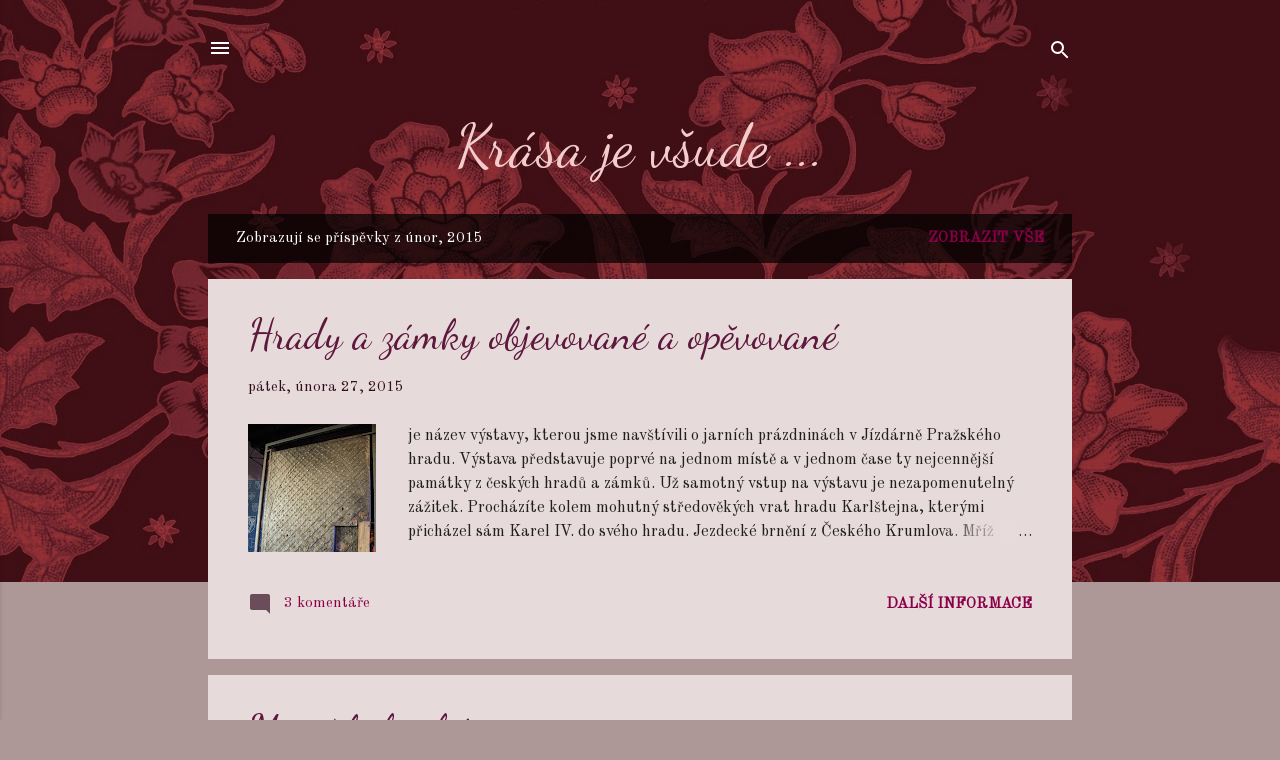

--- FILE ---
content_type: text/html; charset=UTF-8
request_url: https://judith-for-joy.blogspot.com/2015/02/
body_size: 75367
content:
<!DOCTYPE html>
<html dir='ltr' lang='cs'>
<head>
<meta content='width=device-width, initial-scale=1' name='viewport'/>
<title>Krása je všude ...</title>
<meta content='text/html; charset=UTF-8' http-equiv='Content-Type'/>
<!-- Chrome, Firefox OS and Opera -->
<meta content='#ae9797' name='theme-color'/>
<!-- Windows Phone -->
<meta content='#ae9797' name='msapplication-navbutton-color'/>
<meta content='blogger' name='generator'/>
<link href='https://judith-for-joy.blogspot.com/favicon.ico' rel='icon' type='image/x-icon'/>
<link href='http://judith-for-joy.blogspot.com/2015/02/' rel='canonical'/>
<link rel="alternate" type="application/atom+xml" title="Krása je všude ... - Atom" href="https://judith-for-joy.blogspot.com/feeds/posts/default" />
<link rel="alternate" type="application/rss+xml" title="Krása je všude ... - RSS" href="https://judith-for-joy.blogspot.com/feeds/posts/default?alt=rss" />
<link rel="service.post" type="application/atom+xml" title="Krása je všude ... - Atom" href="https://www.blogger.com/feeds/2596041399286126187/posts/default" />
<!--Can't find substitution for tag [blog.ieCssRetrofitLinks]-->
<meta content='http://judith-for-joy.blogspot.com/2015/02/' property='og:url'/>
<meta content='Krása je všude ...' property='og:title'/>
<meta content='' property='og:description'/>
<meta content='https://blogger.googleusercontent.com/img/b/R29vZ2xl/AVvXsEgL74eGDfDufQYqpEOcQmDRdw03IkqFQtOol8BEPuTtAqXrTCHGLgy9he9yumNUabMc9zTYIaJWfKAaCTStQtiscmx4mUMFt4OX6K_74Qzc7QFC4iAxxpmjlvgQOXmFA4Ez0lrfgKCLR10/w1200-h630-p-k-no-nu/IMGP0989.JPG' property='og:image'/>
<meta content='https://blogger.googleusercontent.com/img/b/R29vZ2xl/AVvXsEj6fzvN2BLHz1a5-gGz-LytU5a6TtmQQKta3hHWE8qqT7SMTAGsuI1-yITt4ypzQgpIlBayrMlZmeW32jHs-CxuTjyOI0_2-OXJrCKdDrihmd-0-x3TTfJStysdM4TihWdv0imc3DVrCA8/w1200-h630-p-k-no-nu/IMG_6050.JPG' property='og:image'/>
<meta content='https://blogger.googleusercontent.com/img/b/R29vZ2xl/AVvXsEic4hPJ5UoKJjiZqgmqbOoR9x3GQeyfQA6A5ExOP-t2hnWQA9iy0L5GOsQ0XZWACVJ7jOvUAxQsCDfdwMT139eOXPFkS_AXXwe43Lxhq62TNNIKVAt8rocYGMrZk29nGv9c1Fl2Oj3_-lk/w1200-h630-p-k-no-nu/IMGP0258.JPG' property='og:image'/>
<meta content='https://blogger.googleusercontent.com/img/b/R29vZ2xl/AVvXsEij9-ib2sHP7T0UM4cV5BB79zzQwSStkMmL0DJ_geDESTsTUQ4d0M1ey0O3E6nu66CQ5WjCRklHJ0ji-FA9bpWBo-s-FwzGuIZknoi2dH5JBl7Tnciza2vyUBaf5Uum4Qo8Fo0bMgcZneA/w1200-h630-p-k-no-nu/056.JPG' property='og:image'/>
<meta content='https://blogger.googleusercontent.com/img/b/R29vZ2xl/AVvXsEhCA2AbwP9oA7_npDnEfdZM5Vf95taUBhXf_5UIfbKGigrUM-Zxxra5a73-WQMHmzPOk2hG5b7NGzEm-w309oo5reAInzZxADsoGhhxsPcmXH-Ew3D8Abq56kXT7Uwj6ogUVWzyINvInFs/w1200-h630-p-k-no-nu/IMG_5740.JPG' property='og:image'/>
<meta content='https://blogger.googleusercontent.com/img/b/R29vZ2xl/AVvXsEhj8OZAZ8u1BIzWL1otXi-kcPuMVnV4uubjnr_MrlwsbqV4r1iCxiVqQ7yLYeNrPG2Xwf_8ikU7SYNx_XmcK448AxS9sEZeBRY5TChaLlSYsjRQvJyMZRbJ3YdcuATdNs-xc3zYgdmcb7c/w1200-h630-p-k-no-nu/064.JPG' property='og:image'/>
<style type='text/css'>@font-face{font-family:'Dancing Script';font-style:normal;font-weight:400;font-display:swap;src:url(//fonts.gstatic.com/s/dancingscript/v29/If2cXTr6YS-zF4S-kcSWSVi_sxjsohD9F50Ruu7BMSo3Rep8hNX6plRPjLo.woff2)format('woff2');unicode-range:U+0102-0103,U+0110-0111,U+0128-0129,U+0168-0169,U+01A0-01A1,U+01AF-01B0,U+0300-0301,U+0303-0304,U+0308-0309,U+0323,U+0329,U+1EA0-1EF9,U+20AB;}@font-face{font-family:'Dancing Script';font-style:normal;font-weight:400;font-display:swap;src:url(//fonts.gstatic.com/s/dancingscript/v29/If2cXTr6YS-zF4S-kcSWSVi_sxjsohD9F50Ruu7BMSo3ROp8hNX6plRPjLo.woff2)format('woff2');unicode-range:U+0100-02BA,U+02BD-02C5,U+02C7-02CC,U+02CE-02D7,U+02DD-02FF,U+0304,U+0308,U+0329,U+1D00-1DBF,U+1E00-1E9F,U+1EF2-1EFF,U+2020,U+20A0-20AB,U+20AD-20C0,U+2113,U+2C60-2C7F,U+A720-A7FF;}@font-face{font-family:'Dancing Script';font-style:normal;font-weight:400;font-display:swap;src:url(//fonts.gstatic.com/s/dancingscript/v29/If2cXTr6YS-zF4S-kcSWSVi_sxjsohD9F50Ruu7BMSo3Sup8hNX6plRP.woff2)format('woff2');unicode-range:U+0000-00FF,U+0131,U+0152-0153,U+02BB-02BC,U+02C6,U+02DA,U+02DC,U+0304,U+0308,U+0329,U+2000-206F,U+20AC,U+2122,U+2191,U+2193,U+2212,U+2215,U+FEFF,U+FFFD;}@font-face{font-family:'Old Standard TT';font-style:normal;font-weight:400;font-display:swap;src:url(//fonts.gstatic.com/s/oldstandardtt/v22/MwQubh3o1vLImiwAVvYawgcf2eVep1q4ZnRSZ_QG.woff2)format('woff2');unicode-range:U+0460-052F,U+1C80-1C8A,U+20B4,U+2DE0-2DFF,U+A640-A69F,U+FE2E-FE2F;}@font-face{font-family:'Old Standard TT';font-style:normal;font-weight:400;font-display:swap;src:url(//fonts.gstatic.com/s/oldstandardtt/v22/MwQubh3o1vLImiwAVvYawgcf2eVerlq4ZnRSZ_QG.woff2)format('woff2');unicode-range:U+0301,U+0400-045F,U+0490-0491,U+04B0-04B1,U+2116;}@font-face{font-family:'Old Standard TT';font-style:normal;font-weight:400;font-display:swap;src:url(//fonts.gstatic.com/s/oldstandardtt/v22/MwQubh3o1vLImiwAVvYawgcf2eVepVq4ZnRSZ_QG.woff2)format('woff2');unicode-range:U+0102-0103,U+0110-0111,U+0128-0129,U+0168-0169,U+01A0-01A1,U+01AF-01B0,U+0300-0301,U+0303-0304,U+0308-0309,U+0323,U+0329,U+1EA0-1EF9,U+20AB;}@font-face{font-family:'Old Standard TT';font-style:normal;font-weight:400;font-display:swap;src:url(//fonts.gstatic.com/s/oldstandardtt/v22/MwQubh3o1vLImiwAVvYawgcf2eVepFq4ZnRSZ_QG.woff2)format('woff2');unicode-range:U+0100-02BA,U+02BD-02C5,U+02C7-02CC,U+02CE-02D7,U+02DD-02FF,U+0304,U+0308,U+0329,U+1D00-1DBF,U+1E00-1E9F,U+1EF2-1EFF,U+2020,U+20A0-20AB,U+20AD-20C0,U+2113,U+2C60-2C7F,U+A720-A7FF;}@font-face{font-family:'Old Standard TT';font-style:normal;font-weight:400;font-display:swap;src:url(//fonts.gstatic.com/s/oldstandardtt/v22/MwQubh3o1vLImiwAVvYawgcf2eVeqlq4ZnRSZw.woff2)format('woff2');unicode-range:U+0000-00FF,U+0131,U+0152-0153,U+02BB-02BC,U+02C6,U+02DA,U+02DC,U+0304,U+0308,U+0329,U+2000-206F,U+20AC,U+2122,U+2191,U+2193,U+2212,U+2215,U+FEFF,U+FFFD;}@font-face{font-family:'Philosopher';font-style:italic;font-weight:400;font-display:swap;src:url(//fonts.gstatic.com/s/philosopher/v21/vEFX2_5QCwIS4_Dhez5jcWBrf0I81_idV7b-rQ.woff2)format('woff2');unicode-range:U+0460-052F,U+1C80-1C8A,U+20B4,U+2DE0-2DFF,U+A640-A69F,U+FE2E-FE2F;}@font-face{font-family:'Philosopher';font-style:italic;font-weight:400;font-display:swap;src:url(//fonts.gstatic.com/s/philosopher/v21/vEFX2_5QCwIS4_Dhez5jcWBrf0s81_idV7b-rQ.woff2)format('woff2');unicode-range:U+0301,U+0400-045F,U+0490-0491,U+04B0-04B1,U+2116;}@font-face{font-family:'Philosopher';font-style:italic;font-weight:400;font-display:swap;src:url(//fonts.gstatic.com/s/philosopher/v21/vEFX2_5QCwIS4_Dhez5jcWBrf0A81_idV7b-rQ.woff2)format('woff2');unicode-range:U+0102-0103,U+0110-0111,U+0128-0129,U+0168-0169,U+01A0-01A1,U+01AF-01B0,U+0300-0301,U+0303-0304,U+0308-0309,U+0323,U+0329,U+1EA0-1EF9,U+20AB;}@font-face{font-family:'Philosopher';font-style:italic;font-weight:400;font-display:swap;src:url(//fonts.gstatic.com/s/philosopher/v21/vEFX2_5QCwIS4_Dhez5jcWBrf0E81_idV7b-rQ.woff2)format('woff2');unicode-range:U+0100-02BA,U+02BD-02C5,U+02C7-02CC,U+02CE-02D7,U+02DD-02FF,U+0304,U+0308,U+0329,U+1D00-1DBF,U+1E00-1E9F,U+1EF2-1EFF,U+2020,U+20A0-20AB,U+20AD-20C0,U+2113,U+2C60-2C7F,U+A720-A7FF;}@font-face{font-family:'Philosopher';font-style:italic;font-weight:400;font-display:swap;src:url(//fonts.gstatic.com/s/philosopher/v21/vEFX2_5QCwIS4_Dhez5jcWBrf0881_idV7Y.woff2)format('woff2');unicode-range:U+0000-00FF,U+0131,U+0152-0153,U+02BB-02BC,U+02C6,U+02DA,U+02DC,U+0304,U+0308,U+0329,U+2000-206F,U+20AC,U+2122,U+2191,U+2193,U+2212,U+2215,U+FEFF,U+FFFD;}</style>
<style id='page-skin-1' type='text/css'><!--
/*! normalize.css v3.0.1 | MIT License | git.io/normalize */html{font-family:sans-serif;-ms-text-size-adjust:100%;-webkit-text-size-adjust:100%}body{margin:0}article,aside,details,figcaption,figure,footer,header,hgroup,main,nav,section,summary{display:block}audio,canvas,progress,video{display:inline-block;vertical-align:baseline}audio:not([controls]){display:none;height:0}[hidden],template{display:none}a{background:transparent}a:active,a:hover{outline:0}abbr[title]{border-bottom:1px dotted}b,strong{font-weight:bold}dfn{font-style:italic}h1{font-size:2em;margin:.67em 0}mark{background:#ff0;color:#000}small{font-size:80%}sub,sup{font-size:75%;line-height:0;position:relative;vertical-align:baseline}sup{top:-0.5em}sub{bottom:-0.25em}img{border:0}svg:not(:root){overflow:hidden}figure{margin:1em 40px}hr{-moz-box-sizing:content-box;box-sizing:content-box;height:0}pre{overflow:auto}code,kbd,pre,samp{font-family:monospace,monospace;font-size:1em}button,input,optgroup,select,textarea{color:inherit;font:inherit;margin:0}button{overflow:visible}button,select{text-transform:none}button,html input[type="button"],input[type="reset"],input[type="submit"]{-webkit-appearance:button;cursor:pointer}button[disabled],html input[disabled]{cursor:default}button::-moz-focus-inner,input::-moz-focus-inner{border:0;padding:0}input{line-height:normal}input[type="checkbox"],input[type="radio"]{box-sizing:border-box;padding:0}input[type="number"]::-webkit-inner-spin-button,input[type="number"]::-webkit-outer-spin-button{height:auto}input[type="search"]{-webkit-appearance:textfield;-moz-box-sizing:content-box;-webkit-box-sizing:content-box;box-sizing:content-box}input[type="search"]::-webkit-search-cancel-button,input[type="search"]::-webkit-search-decoration{-webkit-appearance:none}fieldset{border:1px solid #c0c0c0;margin:0 2px;padding:.35em .625em .75em}legend{border:0;padding:0}textarea{overflow:auto}optgroup{font-weight:bold}table{border-collapse:collapse;border-spacing:0}td,th{padding:0}
/*!************************************************
* Blogger Template Style
* Name: Contempo
**************************************************/
body{
overflow-wrap:break-word;
word-break:break-word;
word-wrap:break-word
}
.hidden{
display:none
}
.invisible{
visibility:hidden
}
.container::after,.float-container::after{
clear:both;
content:"";
display:table
}
.clearboth{
clear:both
}
#comments .comment .comment-actions,.subscribe-popup .FollowByEmail .follow-by-email-submit,.widget.Profile .profile-link,.widget.Profile .profile-link.visit-profile{
background:0 0;
border:0;
box-shadow:none;
color:#8a0048;
cursor:pointer;
font-size:14px;
font-weight:700;
outline:0;
text-decoration:none;
text-transform:uppercase;
width:auto
}
.dim-overlay{
background-color:rgba(0,0,0,.54);
height:100vh;
left:0;
position:fixed;
top:0;
width:100%
}
#sharing-dim-overlay{
background-color:transparent
}
input::-ms-clear{
display:none
}
.blogger-logo,.svg-icon-24.blogger-logo{
fill:#ff9800;
opacity:1
}
.loading-spinner-large{
-webkit-animation:mspin-rotate 1.568s infinite linear;
animation:mspin-rotate 1.568s infinite linear;
height:48px;
overflow:hidden;
position:absolute;
width:48px;
z-index:200
}
.loading-spinner-large>div{
-webkit-animation:mspin-revrot 5332ms infinite steps(4);
animation:mspin-revrot 5332ms infinite steps(4)
}
.loading-spinner-large>div>div{
-webkit-animation:mspin-singlecolor-large-film 1333ms infinite steps(81);
animation:mspin-singlecolor-large-film 1333ms infinite steps(81);
background-size:100%;
height:48px;
width:3888px
}
.mspin-black-large>div>div,.mspin-grey_54-large>div>div{
background-image:url(https://www.blogblog.com/indie/mspin_black_large.svg)
}
.mspin-white-large>div>div{
background-image:url(https://www.blogblog.com/indie/mspin_white_large.svg)
}
.mspin-grey_54-large{
opacity:.54
}
@-webkit-keyframes mspin-singlecolor-large-film{
from{
-webkit-transform:translateX(0);
transform:translateX(0)
}
to{
-webkit-transform:translateX(-3888px);
transform:translateX(-3888px)
}
}
@keyframes mspin-singlecolor-large-film{
from{
-webkit-transform:translateX(0);
transform:translateX(0)
}
to{
-webkit-transform:translateX(-3888px);
transform:translateX(-3888px)
}
}
@-webkit-keyframes mspin-rotate{
from{
-webkit-transform:rotate(0);
transform:rotate(0)
}
to{
-webkit-transform:rotate(360deg);
transform:rotate(360deg)
}
}
@keyframes mspin-rotate{
from{
-webkit-transform:rotate(0);
transform:rotate(0)
}
to{
-webkit-transform:rotate(360deg);
transform:rotate(360deg)
}
}
@-webkit-keyframes mspin-revrot{
from{
-webkit-transform:rotate(0);
transform:rotate(0)
}
to{
-webkit-transform:rotate(-360deg);
transform:rotate(-360deg)
}
}
@keyframes mspin-revrot{
from{
-webkit-transform:rotate(0);
transform:rotate(0)
}
to{
-webkit-transform:rotate(-360deg);
transform:rotate(-360deg)
}
}
.skip-navigation{
background-color:#fff;
box-sizing:border-box;
color:#000;
display:block;
height:0;
left:0;
line-height:50px;
overflow:hidden;
padding-top:0;
position:fixed;
text-align:center;
top:0;
-webkit-transition:box-shadow .3s,height .3s,padding-top .3s;
transition:box-shadow .3s,height .3s,padding-top .3s;
width:100%;
z-index:900
}
.skip-navigation:focus{
box-shadow:0 4px 5px 0 rgba(0,0,0,.14),0 1px 10px 0 rgba(0,0,0,.12),0 2px 4px -1px rgba(0,0,0,.2);
height:50px
}
#main{
outline:0
}
.main-heading{
position:absolute;
clip:rect(1px,1px,1px,1px);
padding:0;
border:0;
height:1px;
width:1px;
overflow:hidden
}
.Attribution{
margin-top:1em;
text-align:center
}
.Attribution .blogger img,.Attribution .blogger svg{
vertical-align:bottom
}
.Attribution .blogger img{
margin-right:.5em
}
.Attribution div{
line-height:24px;
margin-top:.5em
}
.Attribution .copyright,.Attribution .image-attribution{
font-size:.7em;
margin-top:1.5em
}
.BLOG_mobile_video_class{
display:none
}
.bg-photo{
background-attachment:scroll!important
}
body .CSS_LIGHTBOX{
z-index:900
}
.extendable .show-less,.extendable .show-more{
border-color:#8a0048;
color:#8a0048;
margin-top:8px
}
.extendable .show-less.hidden,.extendable .show-more.hidden{
display:none
}
.inline-ad{
display:none;
max-width:100%;
overflow:hidden
}
.adsbygoogle{
display:block
}
#cookieChoiceInfo{
bottom:0;
top:auto
}
iframe.b-hbp-video{
border:0
}
.post-body img{
max-width:100%
}
.post-body iframe{
max-width:100%
}
.post-body a[imageanchor="1"]{
display:inline-block
}
.byline{
margin-right:1em
}
.byline:last-child{
margin-right:0
}
.link-copied-dialog{
max-width:520px;
outline:0
}
.link-copied-dialog .modal-dialog-buttons{
margin-top:8px
}
.link-copied-dialog .goog-buttonset-default{
background:0 0;
border:0
}
.link-copied-dialog .goog-buttonset-default:focus{
outline:0
}
.paging-control-container{
margin-bottom:16px
}
.paging-control-container .paging-control{
display:inline-block
}
.paging-control-container .comment-range-text::after,.paging-control-container .paging-control{
color:#8a0048
}
.paging-control-container .comment-range-text,.paging-control-container .paging-control{
margin-right:8px
}
.paging-control-container .comment-range-text::after,.paging-control-container .paging-control::after{
content:"\b7";
cursor:default;
padding-left:8px;
pointer-events:none
}
.paging-control-container .comment-range-text:last-child::after,.paging-control-container .paging-control:last-child::after{
content:none
}
.byline.reactions iframe{
height:20px
}
.b-notification{
color:#000;
background-color:#fff;
border-bottom:solid 1px #000;
box-sizing:border-box;
padding:16px 32px;
text-align:center
}
.b-notification.visible{
-webkit-transition:margin-top .3s cubic-bezier(.4,0,.2,1);
transition:margin-top .3s cubic-bezier(.4,0,.2,1)
}
.b-notification.invisible{
position:absolute
}
.b-notification-close{
position:absolute;
right:8px;
top:8px
}
.no-posts-message{
line-height:40px;
text-align:center
}
@media screen and (max-width:800px){
body.item-view .post-body a[imageanchor="1"][style*="float: left;"],body.item-view .post-body a[imageanchor="1"][style*="float: right;"]{
float:none!important;
clear:none!important
}
body.item-view .post-body a[imageanchor="1"] img{
display:block;
height:auto;
margin:0 auto
}
body.item-view .post-body>.separator:first-child>a[imageanchor="1"]:first-child{
margin-top:20px
}
.post-body a[imageanchor]{
display:block
}
body.item-view .post-body a[imageanchor="1"]{
margin-left:0!important;
margin-right:0!important
}
body.item-view .post-body a[imageanchor="1"]+a[imageanchor="1"]{
margin-top:16px
}
}
.item-control{
display:none
}
#comments{
border-top:1px dashed rgba(0,0,0,.54);
margin-top:20px;
padding:20px
}
#comments .comment-thread ol{
margin:0;
padding-left:0;
padding-left:0
}
#comments .comment .comment-replybox-single,#comments .comment-thread .comment-replies{
margin-left:60px
}
#comments .comment-thread .thread-count{
display:none
}
#comments .comment{
list-style-type:none;
padding:0 0 30px;
position:relative
}
#comments .comment .comment{
padding-bottom:8px
}
.comment .avatar-image-container{
position:absolute
}
.comment .avatar-image-container img{
border-radius:50%
}
.avatar-image-container svg,.comment .avatar-image-container .avatar-icon{
border-radius:50%;
border:solid 1px #6a4c5b;
box-sizing:border-box;
fill:#6a4c5b;
height:35px;
margin:0;
padding:7px;
width:35px
}
.comment .comment-block{
margin-top:10px;
margin-left:60px;
padding-bottom:0
}
#comments .comment-author-header-wrapper{
margin-left:40px
}
#comments .comment .thread-expanded .comment-block{
padding-bottom:20px
}
#comments .comment .comment-header .user,#comments .comment .comment-header .user a{
color:#5d183c;
font-style:normal;
font-weight:700
}
#comments .comment .comment-actions{
bottom:0;
margin-bottom:15px;
position:absolute
}
#comments .comment .comment-actions>*{
margin-right:8px
}
#comments .comment .comment-header .datetime{
bottom:0;
color:rgba(93,24,60,.54);
display:inline-block;
font-size:13px;
font-style:italic;
margin-left:8px
}
#comments .comment .comment-footer .comment-timestamp a,#comments .comment .comment-header .datetime a{
color:rgba(93,24,60,.54)
}
#comments .comment .comment-content,.comment .comment-body{
margin-top:12px;
word-break:break-word
}
.comment-body{
margin-bottom:12px
}
#comments.embed[data-num-comments="0"]{
border:0;
margin-top:0;
padding-top:0
}
#comments.embed[data-num-comments="0"] #comment-post-message,#comments.embed[data-num-comments="0"] div.comment-form>p,#comments.embed[data-num-comments="0"] p.comment-footer{
display:none
}
#comment-editor-src{
display:none
}
.comments .comments-content .loadmore.loaded{
max-height:0;
opacity:0;
overflow:hidden
}
.extendable .remaining-items{
height:0;
overflow:hidden;
-webkit-transition:height .3s cubic-bezier(.4,0,.2,1);
transition:height .3s cubic-bezier(.4,0,.2,1)
}
.extendable .remaining-items.expanded{
height:auto
}
.svg-icon-24,.svg-icon-24-button{
cursor:pointer;
height:24px;
width:24px;
min-width:24px
}
.touch-icon{
margin:-12px;
padding:12px
}
.touch-icon:active,.touch-icon:focus{
background-color:rgba(153,153,153,.4);
border-radius:50%
}
svg:not(:root).touch-icon{
overflow:visible
}
html[dir=rtl] .rtl-reversible-icon{
-webkit-transform:scaleX(-1);
-ms-transform:scaleX(-1);
transform:scaleX(-1)
}
.svg-icon-24-button,.touch-icon-button{
background:0 0;
border:0;
margin:0;
outline:0;
padding:0
}
.touch-icon-button .touch-icon:active,.touch-icon-button .touch-icon:focus{
background-color:transparent
}
.touch-icon-button:active .touch-icon,.touch-icon-button:focus .touch-icon{
background-color:rgba(153,153,153,.4);
border-radius:50%
}
.Profile .default-avatar-wrapper .avatar-icon{
border-radius:50%;
border:solid 1px #6a4c5b;
box-sizing:border-box;
fill:#6a4c5b;
margin:0
}
.Profile .individual .default-avatar-wrapper .avatar-icon{
padding:25px
}
.Profile .individual .avatar-icon,.Profile .individual .profile-img{
height:120px;
width:120px
}
.Profile .team .default-avatar-wrapper .avatar-icon{
padding:8px
}
.Profile .team .avatar-icon,.Profile .team .default-avatar-wrapper,.Profile .team .profile-img{
height:40px;
width:40px
}
.snippet-container{
margin:0;
position:relative;
overflow:hidden
}
.snippet-fade{
bottom:0;
box-sizing:border-box;
position:absolute;
width:96px
}
.snippet-fade{
right:0
}
.snippet-fade:after{
content:"\2026"
}
.snippet-fade:after{
float:right
}
.post-bottom{
-webkit-box-align:center;
-webkit-align-items:center;
-ms-flex-align:center;
align-items:center;
display:-webkit-box;
display:-webkit-flex;
display:-ms-flexbox;
display:flex;
-webkit-flex-wrap:wrap;
-ms-flex-wrap:wrap;
flex-wrap:wrap
}
.post-footer{
-webkit-box-flex:1;
-webkit-flex:1 1 auto;
-ms-flex:1 1 auto;
flex:1 1 auto;
-webkit-flex-wrap:wrap;
-ms-flex-wrap:wrap;
flex-wrap:wrap;
-webkit-box-ordinal-group:2;
-webkit-order:1;
-ms-flex-order:1;
order:1
}
.post-footer>*{
-webkit-box-flex:0;
-webkit-flex:0 1 auto;
-ms-flex:0 1 auto;
flex:0 1 auto
}
.post-footer .byline:last-child{
margin-right:1em
}
.jump-link{
-webkit-box-flex:0;
-webkit-flex:0 0 auto;
-ms-flex:0 0 auto;
flex:0 0 auto;
-webkit-box-ordinal-group:3;
-webkit-order:2;
-ms-flex-order:2;
order:2
}
.centered-top-container.sticky{
left:0;
position:fixed;
right:0;
top:0;
width:auto;
z-index:50;
-webkit-transition-property:opacity,-webkit-transform;
transition-property:opacity,-webkit-transform;
transition-property:transform,opacity;
transition-property:transform,opacity,-webkit-transform;
-webkit-transition-duration:.2s;
transition-duration:.2s;
-webkit-transition-timing-function:cubic-bezier(.4,0,.2,1);
transition-timing-function:cubic-bezier(.4,0,.2,1)
}
.centered-top-placeholder{
display:none
}
.collapsed-header .centered-top-placeholder{
display:block
}
.centered-top-container .Header .replaced h1,.centered-top-placeholder .Header .replaced h1{
display:none
}
.centered-top-container.sticky .Header .replaced h1{
display:block
}
.centered-top-container.sticky .Header .header-widget{
background:0 0
}
.centered-top-container.sticky .Header .header-image-wrapper{
display:none
}
.centered-top-container img,.centered-top-placeholder img{
max-width:100%
}
.collapsible{
-webkit-transition:height .3s cubic-bezier(.4,0,.2,1);
transition:height .3s cubic-bezier(.4,0,.2,1)
}
.collapsible,.collapsible>summary{
display:block;
overflow:hidden
}
.collapsible>:not(summary){
display:none
}
.collapsible[open]>:not(summary){
display:block
}
.collapsible:focus,.collapsible>summary:focus{
outline:0
}
.collapsible>summary{
cursor:pointer;
display:block;
padding:0
}
.collapsible:focus>summary,.collapsible>summary:focus{
background-color:transparent
}
.collapsible>summary::-webkit-details-marker{
display:none
}
.collapsible-title{
-webkit-box-align:center;
-webkit-align-items:center;
-ms-flex-align:center;
align-items:center;
display:-webkit-box;
display:-webkit-flex;
display:-ms-flexbox;
display:flex
}
.collapsible-title .title{
-webkit-box-flex:1;
-webkit-flex:1 1 auto;
-ms-flex:1 1 auto;
flex:1 1 auto;
-webkit-box-ordinal-group:1;
-webkit-order:0;
-ms-flex-order:0;
order:0;
overflow:hidden;
text-overflow:ellipsis;
white-space:nowrap
}
.collapsible-title .chevron-down,.collapsible[open] .collapsible-title .chevron-up{
display:block
}
.collapsible-title .chevron-up,.collapsible[open] .collapsible-title .chevron-down{
display:none
}
.flat-button{
cursor:pointer;
display:inline-block;
font-weight:700;
text-transform:uppercase;
border-radius:2px;
padding:8px;
margin:-8px
}
.flat-icon-button{
background:0 0;
border:0;
margin:0;
outline:0;
padding:0;
margin:-12px;
padding:12px;
cursor:pointer;
box-sizing:content-box;
display:inline-block;
line-height:0
}
.flat-icon-button,.flat-icon-button .splash-wrapper{
border-radius:50%
}
.flat-icon-button .splash.animate{
-webkit-animation-duration:.3s;
animation-duration:.3s
}
.overflowable-container{
max-height:46px;
overflow:hidden;
position:relative
}
.overflow-button{
cursor:pointer
}
#overflowable-dim-overlay{
background:0 0
}
.overflow-popup{
box-shadow:0 2px 2px 0 rgba(0,0,0,.14),0 3px 1px -2px rgba(0,0,0,.2),0 1px 5px 0 rgba(0,0,0,.12);
background-color:#a58787;
left:0;
max-width:calc(100% - 32px);
position:absolute;
top:0;
visibility:hidden;
z-index:101
}
.overflow-popup ul{
list-style:none
}
.overflow-popup .tabs li,.overflow-popup li{
display:block;
height:auto
}
.overflow-popup .tabs li{
padding-left:0;
padding-right:0
}
.overflow-button.hidden,.overflow-popup .tabs li.hidden,.overflow-popup li.hidden{
display:none
}
.pill-button{
background:0 0;
border:1px solid;
border-radius:12px;
cursor:pointer;
display:inline-block;
padding:4px 16px;
text-transform:uppercase
}
.ripple{
position:relative
}
.ripple>*{
z-index:1
}
.splash-wrapper{
bottom:0;
left:0;
overflow:hidden;
pointer-events:none;
position:absolute;
right:0;
top:0;
z-index:0
}
.splash{
background:#ccc;
border-radius:100%;
display:block;
opacity:.6;
position:absolute;
-webkit-transform:scale(0);
-ms-transform:scale(0);
transform:scale(0)
}
.splash.animate{
-webkit-animation:ripple-effect .4s linear;
animation:ripple-effect .4s linear
}
@-webkit-keyframes ripple-effect{
100%{
opacity:0;
-webkit-transform:scale(2.5);
transform:scale(2.5)
}
}
@keyframes ripple-effect{
100%{
opacity:0;
-webkit-transform:scale(2.5);
transform:scale(2.5)
}
}
.search{
display:-webkit-box;
display:-webkit-flex;
display:-ms-flexbox;
display:flex;
line-height:24px;
width:24px
}
.search.focused{
width:100%
}
.search.focused .section{
width:100%
}
.search form{
z-index:101
}
.search h3{
display:none
}
.search form{
display:-webkit-box;
display:-webkit-flex;
display:-ms-flexbox;
display:flex;
-webkit-box-flex:1;
-webkit-flex:1 0 0;
-ms-flex:1 0 0px;
flex:1 0 0;
border-bottom:solid 1px transparent;
padding-bottom:8px
}
.search form>*{
display:none
}
.search.focused form>*{
display:block
}
.search .search-input label{
display:none
}
.centered-top-placeholder.cloned .search form{
z-index:30
}
.search.focused form{
border-color:#f4cccc;
position:relative;
width:auto
}
.collapsed-header .centered-top-container .search.focused form{
border-bottom-color:transparent
}
.search-expand{
-webkit-box-flex:0;
-webkit-flex:0 0 auto;
-ms-flex:0 0 auto;
flex:0 0 auto
}
.search-expand-text{
display:none
}
.search-close{
display:inline;
vertical-align:middle
}
.search-input{
-webkit-box-flex:1;
-webkit-flex:1 0 1px;
-ms-flex:1 0 1px;
flex:1 0 1px
}
.search-input input{
background:0 0;
border:0;
box-sizing:border-box;
color:#f4cccc;
display:inline-block;
outline:0;
width:calc(100% - 48px)
}
.search-input input.no-cursor{
color:transparent;
text-shadow:0 0 0 #f4cccc
}
.collapsed-header .centered-top-container .search-action,.collapsed-header .centered-top-container .search-input input{
color:#5d183c
}
.collapsed-header .centered-top-container .search-input input.no-cursor{
color:transparent;
text-shadow:0 0 0 #5d183c
}
.collapsed-header .centered-top-container .search-input input.no-cursor:focus,.search-input input.no-cursor:focus{
outline:0
}
.search-focused>*{
visibility:hidden
}
.search-focused .search,.search-focused .search-icon{
visibility:visible
}
.search.focused .search-action{
display:block
}
.search.focused .search-action:disabled{
opacity:.3
}
.widget.Sharing .sharing-button{
display:none
}
.widget.Sharing .sharing-buttons li{
padding:0
}
.widget.Sharing .sharing-buttons li span{
display:none
}
.post-share-buttons{
position:relative
}
.centered-bottom .share-buttons .svg-icon-24,.share-buttons .svg-icon-24{
fill:#707070
}
.sharing-open.touch-icon-button:active .touch-icon,.sharing-open.touch-icon-button:focus .touch-icon{
background-color:transparent
}
.share-buttons{
background-color:#a64d79;
border-radius:2px;
box-shadow:0 2px 2px 0 rgba(0,0,0,.14),0 3px 1px -2px rgba(0,0,0,.2),0 1px 5px 0 rgba(0,0,0,.12);
color:#5d183c;
list-style:none;
margin:0;
padding:8px 0;
position:absolute;
top:-11px;
min-width:200px;
z-index:101
}
.share-buttons.hidden{
display:none
}
.sharing-button{
background:0 0;
border:0;
margin:0;
outline:0;
padding:0;
cursor:pointer
}
.share-buttons li{
margin:0;
height:48px
}
.share-buttons li:last-child{
margin-bottom:0
}
.share-buttons li .sharing-platform-button{
box-sizing:border-box;
cursor:pointer;
display:block;
height:100%;
margin-bottom:0;
padding:0 16px;
position:relative;
width:100%
}
.share-buttons li .sharing-platform-button:focus,.share-buttons li .sharing-platform-button:hover{
background-color:rgba(128,128,128,.1);
outline:0
}
.share-buttons li svg[class*=" sharing-"],.share-buttons li svg[class^=sharing-]{
position:absolute;
top:10px
}
.share-buttons li span.sharing-platform-button{
position:relative;
top:0
}
.share-buttons li .platform-sharing-text{
display:block;
font-size:16px;
line-height:48px;
white-space:nowrap
}
.share-buttons li .platform-sharing-text{
margin-left:56px
}
.sidebar-container{
background-color:#fff0f2;
max-width:377px;
overflow-y:auto;
-webkit-transition-property:-webkit-transform;
transition-property:-webkit-transform;
transition-property:transform;
transition-property:transform,-webkit-transform;
-webkit-transition-duration:.3s;
transition-duration:.3s;
-webkit-transition-timing-function:cubic-bezier(0,0,.2,1);
transition-timing-function:cubic-bezier(0,0,.2,1);
width:377px;
z-index:101;
-webkit-overflow-scrolling:touch
}
.sidebar-container .navigation{
line-height:0;
padding:16px
}
.sidebar-container .sidebar-back{
cursor:pointer
}
.sidebar-container .widget{
background:0 0;
margin:0 16px;
padding:16px 0
}
.sidebar-container .widget .title{
color:#4e1e37;
margin:0
}
.sidebar-container .widget ul{
list-style:none;
margin:0;
padding:0
}
.sidebar-container .widget ul ul{
margin-left:1em
}
.sidebar-container .widget li{
font-size:16px;
line-height:normal
}
.sidebar-container .widget+.widget{
border-top:1px dashed #68334e
}
.BlogArchive li{
margin:16px 0
}
.BlogArchive li:last-child{
margin-bottom:0
}
.Label li a{
display:inline-block
}
.BlogArchive .post-count,.Label .label-count{
float:right;
margin-left:.25em
}
.BlogArchive .post-count::before,.Label .label-count::before{
content:"("
}
.BlogArchive .post-count::after,.Label .label-count::after{
content:")"
}
.widget.Translate .skiptranslate>div{
display:block!important
}
.widget.Profile .profile-link{
display:-webkit-box;
display:-webkit-flex;
display:-ms-flexbox;
display:flex
}
.widget.Profile .team-member .default-avatar-wrapper,.widget.Profile .team-member .profile-img{
-webkit-box-flex:0;
-webkit-flex:0 0 auto;
-ms-flex:0 0 auto;
flex:0 0 auto;
margin-right:1em
}
.widget.Profile .individual .profile-link{
-webkit-box-orient:vertical;
-webkit-box-direction:normal;
-webkit-flex-direction:column;
-ms-flex-direction:column;
flex-direction:column
}
.widget.Profile .team .profile-link .profile-name{
-webkit-align-self:center;
-ms-flex-item-align:center;
align-self:center;
display:block;
-webkit-box-flex:1;
-webkit-flex:1 1 auto;
-ms-flex:1 1 auto;
flex:1 1 auto
}
.dim-overlay{
background-color:rgba(0,0,0,.54);
z-index:100
}
body.sidebar-visible{
overflow-y:hidden
}
@media screen and (max-width:1410px){
.sidebar-container{
bottom:0;
position:fixed;
top:0;
left:0;
right:auto
}
.sidebar-container.sidebar-invisible{
-webkit-transition-timing-function:cubic-bezier(.4,0,.6,1);
transition-timing-function:cubic-bezier(.4,0,.6,1);
-webkit-transform:translateX(-377px);
-ms-transform:translateX(-377px);
transform:translateX(-377px)
}
}
@media screen and (min-width:1411px){
.sidebar-container{
position:absolute;
top:0;
left:0;
right:auto
}
.sidebar-container .navigation{
display:none
}
}
.dialog{
box-shadow:0 2px 2px 0 rgba(0,0,0,.14),0 3px 1px -2px rgba(0,0,0,.2),0 1px 5px 0 rgba(0,0,0,.12);
background:#e7dada;
box-sizing:border-box;
color:#5d183c;
padding:30px;
position:fixed;
text-align:center;
width:calc(100% - 24px);
z-index:101
}
.dialog input[type=email],.dialog input[type=text]{
background-color:transparent;
border:0;
border-bottom:solid 1px rgba(93,24,60,.12);
color:#5d183c;
display:block;
font-family:Old Standard TT;
font-size:16px;
line-height:24px;
margin:auto;
padding-bottom:7px;
outline:0;
text-align:center;
width:100%
}
.dialog input[type=email]::-webkit-input-placeholder,.dialog input[type=text]::-webkit-input-placeholder{
color:#5d183c
}
.dialog input[type=email]::-moz-placeholder,.dialog input[type=text]::-moz-placeholder{
color:#5d183c
}
.dialog input[type=email]:-ms-input-placeholder,.dialog input[type=text]:-ms-input-placeholder{
color:#5d183c
}
.dialog input[type=email]::-ms-input-placeholder,.dialog input[type=text]::-ms-input-placeholder{
color:#5d183c
}
.dialog input[type=email]::placeholder,.dialog input[type=text]::placeholder{
color:#5d183c
}
.dialog input[type=email]:focus,.dialog input[type=text]:focus{
border-bottom:solid 2px #8a0048;
padding-bottom:6px
}
.dialog input.no-cursor{
color:transparent;
text-shadow:0 0 0 #5d183c
}
.dialog input.no-cursor:focus{
outline:0
}
.dialog input.no-cursor:focus{
outline:0
}
.dialog input[type=submit]{
font-family:Old Standard TT
}
.dialog .goog-buttonset-default{
color:#8a0048
}
.subscribe-popup{
max-width:364px
}
.subscribe-popup h3{
color:#5d183c;
font-size:1.8em;
margin-top:0
}
.subscribe-popup .FollowByEmail h3{
display:none
}
.subscribe-popup .FollowByEmail .follow-by-email-submit{
color:#8a0048;
display:inline-block;
margin:0 auto;
margin-top:24px;
width:auto;
white-space:normal
}
.subscribe-popup .FollowByEmail .follow-by-email-submit:disabled{
cursor:default;
opacity:.3
}
@media (max-width:800px){
.blog-name div.widget.Subscribe{
margin-bottom:16px
}
body.item-view .blog-name div.widget.Subscribe{
margin:8px auto 16px auto;
width:100%
}
}
.tabs{
list-style:none
}
.tabs li{
display:inline-block
}
.tabs li a{
cursor:pointer;
display:inline-block;
font-weight:700;
text-transform:uppercase;
padding:12px 8px
}
.tabs .selected{
border-bottom:4px solid #9b7a8b
}
.tabs .selected a{
color:#9b7a8b
}
body#layout .bg-photo,body#layout .bg-photo-overlay{
display:none
}
body#layout .page_body{
padding:0;
position:relative;
top:0
}
body#layout .page{
display:inline-block;
left:inherit;
position:relative;
vertical-align:top;
width:540px
}
body#layout .centered{
max-width:954px
}
body#layout .navigation{
display:none
}
body#layout .sidebar-container{
display:inline-block;
width:40%
}
body#layout .hamburger-menu,body#layout .search{
display:none
}
.centered-top-container .svg-icon-24,body.collapsed-header .centered-top-placeholder .svg-icon-24{
fill:#ffffff
}
.sidebar-container .svg-icon-24{
fill:#8a0048
}
.centered-bottom .svg-icon-24,body.collapsed-header .centered-top-container .svg-icon-24{
fill:#6a4c5b
}
.centered-bottom .share-buttons .svg-icon-24,.share-buttons .svg-icon-24{
fill:#707070
}
body{
background-color:#ae9797;
color:#5d183c;
font:normal normal 15px Old Standard TT;
margin:0;
min-height:100vh
}
img{
max-width:100%
}
h3{
color:#5d183c;
font-size:16px
}
a{
text-decoration:none;
color:#8a0048
}
a:visited{
color:#ef3c89
}
a:hover{
color:#dc09fa
}
blockquote{
color:#6a4c5b;
font:italic normal 15px Philosopher;
font-size:x-large;
text-align:center
}
.pill-button{
font-size:12px
}
.bg-photo-container{
height:582px;
overflow:hidden;
position:absolute;
width:100%;
z-index:1
}
.bg-photo{
background:#ae9797 url(https://themes.googleusercontent.com/image?id=TC2CRHa0y4siIGkamqjgwzU6Ad1soZszogv0Ua9Z7mZo4kQmF2jq18x2NnvVGpTt5q4iHwBuSasu) no-repeat scroll top center /* Credit: badins (https://www.shutterstock.com/pic-383848510.html) */;;
background-attachment:scroll;
background-size:cover;
-webkit-filter:blur(0px);
filter:blur(0px);
height:calc(100% + 2 * 0px);
left:0px;
position:absolute;
top:0px;
width:calc(100% + 2 * 0px)
}
.bg-photo-overlay{
background:rgba(0,0,0,.26);
background-size:cover;
height:582px;
position:absolute;
width:100%;
z-index:2
}
.hamburger-menu{
float:left;
margin-top:0
}
.sticky .hamburger-menu{
float:none;
position:absolute
}
.search{
border-bottom:solid 1px rgba(244, 204, 204, 0);
float:right;
position:relative;
-webkit-transition-property:width;
transition-property:width;
-webkit-transition-duration:.5s;
transition-duration:.5s;
-webkit-transition-timing-function:cubic-bezier(.4,0,.2,1);
transition-timing-function:cubic-bezier(.4,0,.2,1);
z-index:101
}
.search .dim-overlay{
background-color:transparent
}
.search form{
height:36px;
-webkit-transition-property:border-color;
transition-property:border-color;
-webkit-transition-delay:.5s;
transition-delay:.5s;
-webkit-transition-duration:.2s;
transition-duration:.2s;
-webkit-transition-timing-function:cubic-bezier(.4,0,.2,1);
transition-timing-function:cubic-bezier(.4,0,.2,1)
}
.search.focused{
width:calc(100% - 48px)
}
.search.focused form{
display:-webkit-box;
display:-webkit-flex;
display:-ms-flexbox;
display:flex;
-webkit-box-flex:1;
-webkit-flex:1 0 1px;
-ms-flex:1 0 1px;
flex:1 0 1px;
border-color:#f4cccc;
margin-left:-24px;
padding-left:36px;
position:relative;
width:auto
}
.item-view .search,.sticky .search{
right:0;
float:none;
margin-left:0;
position:absolute
}
.item-view .search.focused,.sticky .search.focused{
width:calc(100% - 50px)
}
.item-view .search.focused form,.sticky .search.focused form{
border-bottom-color:#201f20
}
.centered-top-placeholder.cloned .search form{
z-index:30
}
.search_button{
-webkit-box-flex:0;
-webkit-flex:0 0 24px;
-ms-flex:0 0 24px;
flex:0 0 24px;
-webkit-box-orient:vertical;
-webkit-box-direction:normal;
-webkit-flex-direction:column;
-ms-flex-direction:column;
flex-direction:column
}
.search_button svg{
margin-top:0
}
.search-input{
height:48px
}
.search-input input{
display:block;
color:#682d4a;
font:normal normal 16px Old Standard TT;
height:48px;
line-height:48px;
padding:0;
width:100%
}
.search-input input::-webkit-input-placeholder{
color:#8a516f;
opacity:.3
}
.search-input input::-moz-placeholder{
color:#8a516f;
opacity:.3
}
.search-input input:-ms-input-placeholder{
color:#8a516f;
opacity:.3
}
.search-input input::-ms-input-placeholder{
color:#8a516f;
opacity:.3
}
.search-input input::placeholder{
color:#8a516f;
opacity:.3
}
.search-action{
background:0 0;
border:0;
color:#f4cccc;
cursor:pointer;
display:none;
height:48px;
margin-top:0
}
.sticky .search-action{
color:#201f20
}
.search.focused .search-action{
display:block
}
.search.focused .search-action:disabled{
opacity:.3
}
.page_body{
position:relative;
z-index:20
}
.page_body .widget{
margin-bottom:16px
}
.page_body .centered{
box-sizing:border-box;
display:-webkit-box;
display:-webkit-flex;
display:-ms-flexbox;
display:flex;
-webkit-box-orient:vertical;
-webkit-box-direction:normal;
-webkit-flex-direction:column;
-ms-flex-direction:column;
flex-direction:column;
margin:0 auto;
max-width:896px;
min-height:100vh;
padding:24px 0
}
.page_body .centered>*{
-webkit-box-flex:0;
-webkit-flex:0 0 auto;
-ms-flex:0 0 auto;
flex:0 0 auto
}
.page_body .centered>#footer{
margin-top:auto
}
.blog-name{
margin:24px 0 16px 0
}
.item-view .blog-name,.sticky .blog-name{
box-sizing:border-box;
margin-left:36px;
min-height:48px;
opacity:1;
padding-top:12px
}
.blog-name .subscribe-section-container{
margin-bottom:32px;
text-align:center;
-webkit-transition-property:opacity;
transition-property:opacity;
-webkit-transition-duration:.5s;
transition-duration:.5s
}
.item-view .blog-name .subscribe-section-container,.sticky .blog-name .subscribe-section-container{
margin:0 0 8px 0
}
.blog-name .PageList{
margin-top:16px;
padding-top:8px;
text-align:center
}
.blog-name .PageList .overflowable-contents{
width:100%
}
.blog-name .PageList h3.title{
color:#f4cccc;
margin:8px auto;
text-align:center;
width:100%
}
.centered-top-container .blog-name{
-webkit-transition-property:opacity;
transition-property:opacity;
-webkit-transition-duration:.5s;
transition-duration:.5s
}
.item-view .return_link{
margin-bottom:12px;
margin-top:12px;
position:absolute
}
.item-view .blog-name{
display:-webkit-box;
display:-webkit-flex;
display:-ms-flexbox;
display:flex;
-webkit-flex-wrap:wrap;
-ms-flex-wrap:wrap;
flex-wrap:wrap;
margin:0 48px 27px 48px
}
.item-view .subscribe-section-container{
-webkit-box-flex:0;
-webkit-flex:0 0 auto;
-ms-flex:0 0 auto;
flex:0 0 auto
}
.item-view #header,.item-view .Header{
margin-bottom:5px;
margin-right:15px
}
.item-view .sticky .Header{
margin-bottom:0
}
.item-view .Header p{
margin:10px 0 0 0;
text-align:left
}
.item-view .post-share-buttons-bottom{
margin-right:16px
}
.sticky{
background:#e7dada;
box-shadow:0 0 20px 0 rgba(0,0,0,.7);
box-sizing:border-box;
margin-left:0
}
.sticky #header{
margin-bottom:8px;
margin-right:8px
}
.sticky .centered-top{
margin:4px auto;
max-width:864px;
min-height:48px
}
.sticky .blog-name{
display:-webkit-box;
display:-webkit-flex;
display:-ms-flexbox;
display:flex;
margin:0 48px
}
.sticky .blog-name #header{
-webkit-box-flex:0;
-webkit-flex:0 1 auto;
-ms-flex:0 1 auto;
flex:0 1 auto;
-webkit-box-ordinal-group:2;
-webkit-order:1;
-ms-flex-order:1;
order:1;
overflow:hidden
}
.sticky .blog-name .subscribe-section-container{
-webkit-box-flex:0;
-webkit-flex:0 0 auto;
-ms-flex:0 0 auto;
flex:0 0 auto;
-webkit-box-ordinal-group:3;
-webkit-order:2;
-ms-flex-order:2;
order:2
}
.sticky .Header h1{
overflow:hidden;
text-overflow:ellipsis;
white-space:nowrap;
margin-right:-10px;
margin-bottom:-10px;
padding-right:10px;
padding-bottom:10px
}
.sticky .Header p{
display:none
}
.sticky .PageList{
display:none
}
.search-focused>*{
visibility:visible
}
.search-focused .hamburger-menu{
visibility:visible
}
.item-view .search-focused .blog-name,.sticky .search-focused .blog-name{
opacity:0
}
.centered-bottom,.centered-top-container,.centered-top-placeholder{
padding:0 16px
}
.centered-top{
position:relative
}
.item-view .centered-top.search-focused .subscribe-section-container,.sticky .centered-top.search-focused .subscribe-section-container{
opacity:0
}
.page_body.has-vertical-ads .centered .centered-bottom{
display:inline-block;
width:calc(100% - 176px)
}
.Header h1{
color:#f4cccc;
font:normal normal 60px Dancing Script;
line-height:normal;
margin:0 0 13px 0;
text-align:center;
width:100%
}
.Header h1 a,.Header h1 a:hover,.Header h1 a:visited{
color:#f4cccc
}
.item-view .Header h1,.sticky .Header h1{
font-size:24px;
line-height:24px;
margin:0;
text-align:left
}
.sticky .Header h1{
color:#201f20
}
.sticky .Header h1 a,.sticky .Header h1 a:hover,.sticky .Header h1 a:visited{
color:#201f20
}
.Header p{
color:#f4cccc;
margin:0 0 13px 0;
opacity:.8;
text-align:center
}
.widget .title{
line-height:28px
}
.BlogArchive li{
font-size:16px
}
.BlogArchive .post-count{
color:#201f20
}
#page_body .FeaturedPost,.Blog .blog-posts .post-outer-container{
background:#e7dada;
min-height:40px;
padding:30px 40px;
width:auto
}
.Blog .blog-posts .post-outer-container:last-child{
margin-bottom:0
}
.Blog .blog-posts .post-outer-container .post-outer{
border:0;
position:relative;
padding-bottom:.25em
}
.post-outer-container{
margin-bottom:16px
}
.post:first-child{
margin-top:0
}
.post .thumb{
float:left;
height:20%;
width:20%
}
.post-share-buttons-bottom,.post-share-buttons-top{
float:right
}
.post-share-buttons-bottom{
margin-right:24px
}
.post-footer,.post-header{
clear:left;
color:#330e20;
margin:0;
width:inherit
}
.blog-pager{
text-align:center
}
.blog-pager a{
color:#5b1d3e
}
.blog-pager a:visited{
color:#462335
}
.blog-pager a:hover{
color:#5d183c
}
.post-title{
font:italic bold 36px Dancing Script;
float:left;
margin:0 0 8px 0;
max-width:calc(100% - 48px)
}
.post-title a{
font:normal normal 42px Dancing Script
}
.post-title,.post-title a,.post-title a:hover,.post-title a:visited{
color:#5d183c
}
.post-body{
color:#201f20;
font:normal normal 16px Old Standard TT;
line-height:1.6em;
margin:1.5em 0 2em 0;
display:block
}
.post-body img{
height:inherit
}
.post-body .snippet-thumbnail{
float:left;
margin:0;
margin-right:2em;
max-height:128px;
max-width:128px
}
.post-body .snippet-thumbnail img{
max-width:100%
}
.main .FeaturedPost .widget-content{
border:0;
position:relative;
padding-bottom:.25em
}
.FeaturedPost img{
margin-top:2em
}
.FeaturedPost .snippet-container{
margin:2em 0
}
.FeaturedPost .snippet-container p{
margin:0
}
.FeaturedPost .snippet-thumbnail{
float:none;
height:auto;
margin-bottom:2em;
margin-right:0;
overflow:hidden;
max-height:calc(600px + 2em);
max-width:100%;
text-align:center;
width:100%
}
.FeaturedPost .snippet-thumbnail img{
max-width:100%;
width:100%
}
.byline{
color:#330e20;
display:inline-block;
line-height:24px;
margin-top:8px;
vertical-align:top
}
.byline.post-author:first-child{
margin-right:0
}
.byline.reactions .reactions-label{
line-height:22px;
vertical-align:top
}
.byline.post-share-buttons{
position:relative;
display:inline-block;
margin-top:0;
width:100%
}
.byline.post-share-buttons .sharing{
float:right
}
.flat-button.ripple:hover{
background-color:rgba(138,0,72,.12)
}
.flat-button.ripple .splash{
background-color:rgba(138,0,72,.4)
}
a.timestamp-link,a:active.timestamp-link,a:visited.timestamp-link{
color:inherit;
font:inherit;
text-decoration:inherit
}
.post-share-buttons{
margin-left:0
}
.clear-sharing{
min-height:24px
}
.comment-link{
color:#8a0048;
position:relative
}
.comment-link .num_comments{
margin-left:8px;
vertical-align:top
}
#comment-holder .continue{
display:none
}
#comment-editor{
margin-bottom:20px;
margin-top:20px
}
#comments .comment-form h4,#comments h3.title{
position:absolute;
clip:rect(1px,1px,1px,1px);
padding:0;
border:0;
height:1px;
width:1px;
overflow:hidden
}
.post-filter-message{
background-color:rgba(0,0,0,.7);
color:#fff;
display:table;
margin-bottom:16px;
width:100%
}
.post-filter-message div{
display:table-cell;
padding:15px 28px
}
.post-filter-message div:last-child{
padding-left:0;
text-align:right
}
.post-filter-message a{
white-space:nowrap
}
.post-filter-message .search-label,.post-filter-message .search-query{
font-weight:700;
color:#8a0048
}
#blog-pager{
margin:2em 0
}
#blog-pager a{
color:#4c152f;
font-size:14px
}
.subscribe-button{
border-color:#f4cccc;
color:#f4cccc
}
.sticky .subscribe-button{
border-color:#201f20;
color:#201f20
}
.tabs{
margin:0 auto;
padding:0
}
.tabs li{
margin:0 8px;
vertical-align:top
}
.tabs .overflow-button a,.tabs li a{
color:#cccccc;
font:normal normal 100% Old Standard TT;
line-height:18px
}
.tabs .overflow-button a{
padding:12px 8px
}
.overflow-popup .tabs li{
text-align:left
}
.overflow-popup li a{
color:#a75f82;
display:block;
padding:8px 20px
}
.overflow-popup li.selected a{
color:#6a4c5b
}
a.report_abuse{
font-weight:400
}
.Label li,.Label span.label-size,.byline.post-labels a{
background-color:rgba(138, 0, 72, 0.05);
border:1px solid rgba(138, 0, 72, 0.05);
border-radius:15px;
display:inline-block;
margin:4px 4px 4px 0;
padding:3px 8px
}
.Label a,.byline.post-labels a{
color:#8a0048
}
.Label ul{
list-style:none;
padding:0
}
.PopularPosts{
background-color:#f4d3e2;
padding:30px 40px
}
.PopularPosts .item-content{
color:#201f20;
margin-top:24px
}
.PopularPosts a,.PopularPosts a:hover,.PopularPosts a:visited{
color:#8a0048
}
.PopularPosts .post-title,.PopularPosts .post-title a,.PopularPosts .post-title a:hover,.PopularPosts .post-title a:visited{
color:#5d183c;
font-size:18px;
font-weight:700;
line-height:24px
}
.PopularPosts,.PopularPosts h3.title a{
color:#201f20;
font:normal normal 16px Old Standard TT
}
.main .PopularPosts{
padding:16px 40px
}
.PopularPosts h3.title{
font-size:14px;
margin:0
}
.PopularPosts h3.post-title{
margin-bottom:0
}
.PopularPosts .byline{
color:#330e20
}
.PopularPosts .jump-link{
float:right;
margin-top:16px
}
.PopularPosts .post-header .byline{
font-size:.9em;
font-style:italic;
margin-top:6px
}
.PopularPosts ul{
list-style:none;
padding:0;
margin:0
}
.PopularPosts .post{
padding:20px 0
}
.PopularPosts .post+.post{
border-top:1px dashed #68334e
}
.PopularPosts .item-thumbnail{
float:left;
margin-right:32px
}
.PopularPosts .item-thumbnail img{
height:88px;
padding:0;
width:88px
}
.inline-ad{
margin-bottom:16px
}
.desktop-ad .inline-ad{
display:block
}
.adsbygoogle{
overflow:hidden
}
.vertical-ad-container{
float:right;
margin-right:16px;
width:128px
}
.vertical-ad-container .AdSense+.AdSense{
margin-top:16px
}
.inline-ad-placeholder,.vertical-ad-placeholder{
background:#e7dada;
border:1px solid #000;
opacity:.9;
vertical-align:middle;
text-align:center
}
.inline-ad-placeholder span,.vertical-ad-placeholder span{
margin-top:290px;
display:block;
text-transform:uppercase;
font-weight:700;
color:#5d183c
}
.vertical-ad-placeholder{
height:600px
}
.vertical-ad-placeholder span{
margin-top:290px;
padding:0 40px
}
.inline-ad-placeholder{
height:90px
}
.inline-ad-placeholder span{
margin-top:36px
}
.Attribution{
color:#4c152f
}
.Attribution a,.Attribution a:hover,.Attribution a:visited{
color:#4c152f
}
.Attribution svg{
fill:#ffffff
}
.sidebar-container{
box-shadow:1px 1px 3px rgba(0,0,0,.1)
}
.sidebar-container,.sidebar-container .sidebar_bottom{
background-color:#fff0f2
}
.sidebar-container .navigation,.sidebar-container .sidebar_top_wrapper{
background-color:#fff0f2
}
.sidebar-container .sidebar_top{
overflow:auto
}
.sidebar-container .sidebar_bottom{
width:100%;
padding-top:16px
}
.sidebar-container .widget:first-child{
padding-top:0
}
.sidebar_top .widget.Profile{
padding-bottom:16px
}
.widget.Profile{
margin:0;
width:100%
}
.widget.Profile h2{
display:none
}
.widget.Profile h3.title{
color:#63183d;
margin:16px 32px
}
.widget.Profile .individual{
text-align:center
}
.widget.Profile .individual .profile-link{
padding:1em
}
.widget.Profile .individual .default-avatar-wrapper .avatar-icon{
margin:auto
}
.widget.Profile .team{
margin-bottom:32px;
margin-left:32px;
margin-right:32px
}
.widget.Profile ul{
list-style:none;
padding:0
}
.widget.Profile li{
margin:10px 0
}
.widget.Profile .profile-img{
border-radius:50%;
float:none
}
.widget.Profile .profile-link{
color:#4c1130;
font-size:.9em;
margin-bottom:1em;
opacity:.87;
overflow:hidden
}
.widget.Profile .profile-link.visit-profile{
border-style:solid;
border-width:1px;
border-radius:12px;
cursor:pointer;
font-size:12px;
font-weight:400;
padding:5px 20px;
display:inline-block;
line-height:normal
}
.widget.Profile dd{
color:#462335;
margin:0 16px
}
.widget.Profile location{
margin-bottom:1em
}
.widget.Profile .profile-textblock{
font-size:14px;
line-height:24px;
position:relative
}
body.sidebar-visible .page_body{
overflow-y:scroll
}
body.sidebar-visible .bg-photo-container{
overflow-y:scroll
}
@media screen and (min-width:1411px){
.sidebar-container{
margin-top:582px;
min-height:calc(100% - 582px);
overflow:visible;
z-index:32
}
.sidebar-container .sidebar_top_wrapper{
background-color:#e5d6d8;
height:582px;
margin-top:-582px
}
.sidebar-container .sidebar_top{
display:-webkit-box;
display:-webkit-flex;
display:-ms-flexbox;
display:flex;
height:582px;
-webkit-box-orient:horizontal;
-webkit-box-direction:normal;
-webkit-flex-direction:row;
-ms-flex-direction:row;
flex-direction:row;
max-height:582px
}
.sidebar-container .sidebar_bottom{
max-width:377px;
width:377px
}
body.collapsed-header .sidebar-container{
z-index:15
}
.sidebar-container .sidebar_top:empty{
display:none
}
.sidebar-container .sidebar_top>:only-child{
-webkit-box-flex:0;
-webkit-flex:0 0 auto;
-ms-flex:0 0 auto;
flex:0 0 auto;
-webkit-align-self:center;
-ms-flex-item-align:center;
align-self:center;
width:100%
}
.sidebar_top_wrapper.no-items{
display:none
}
}
.post-snippet.snippet-container{
max-height:120px
}
.post-snippet .snippet-item{
line-height:24px
}
.post-snippet .snippet-fade{
background:-webkit-linear-gradient(left,#e7dada 0,#e7dada 20%,rgba(231, 218, 218, 0) 100%);
background:linear-gradient(to left,#e7dada 0,#e7dada 20%,rgba(231, 218, 218, 0) 100%);
color:#5d183c;
height:24px
}
.popular-posts-snippet.snippet-container{
max-height:72px
}
.popular-posts-snippet .snippet-item{
line-height:24px
}
.PopularPosts .popular-posts-snippet .snippet-fade{
color:#5d183c;
height:24px
}
.main .popular-posts-snippet .snippet-fade{
background:-webkit-linear-gradient(left,#f4d3e2 0,#f4d3e2 20%,rgba(244, 211, 226, 0) 100%);
background:linear-gradient(to left,#f4d3e2 0,#f4d3e2 20%,rgba(244, 211, 226, 0) 100%)
}
.sidebar_bottom .popular-posts-snippet .snippet-fade{
background:-webkit-linear-gradient(left,#fff0f2 0,#fff0f2 20%,rgba(255, 240, 242, 0) 100%);
background:linear-gradient(to left,#fff0f2 0,#fff0f2 20%,rgba(255, 240, 242, 0) 100%)
}
.profile-snippet.snippet-container{
max-height:192px
}
.has-location .profile-snippet.snippet-container{
max-height:144px
}
.profile-snippet .snippet-item{
line-height:24px
}
.profile-snippet .snippet-fade{
background:-webkit-linear-gradient(left,#fff0f2 0,#fff0f2 20%,rgba(255, 240, 242, 0) 100%);
background:linear-gradient(to left,#fff0f2 0,#fff0f2 20%,rgba(255, 240, 242, 0) 100%);
color:#462335;
height:24px
}
@media screen and (min-width:1411px){
.profile-snippet .snippet-fade{
background:-webkit-linear-gradient(left,#e5d6d8 0,#e5d6d8 20%,rgba(229, 214, 216, 0) 100%);
background:linear-gradient(to left,#e5d6d8 0,#e5d6d8 20%,rgba(229, 214, 216, 0) 100%)
}
}
@media screen and (max-width:800px){
.blog-name{
margin-top:0
}
body.item-view .blog-name{
margin:0 48px
}
.centered-bottom{
padding:8px
}
body.item-view .centered-bottom{
padding:0
}
.page_body .centered{
padding:10px 0
}
body.item-view #header,body.item-view .widget.Header{
margin-right:0
}
body.collapsed-header .centered-top-container .blog-name{
display:block
}
body.collapsed-header .centered-top-container .widget.Header h1{
text-align:center
}
.widget.Header header{
padding:0
}
.widget.Header h1{
font-size:32px;
line-height:32px;
margin-bottom:13px
}
body.item-view .widget.Header h1{
text-align:center
}
body.item-view .widget.Header p{
text-align:center
}
.blog-name .widget.PageList{
padding:0
}
body.item-view .centered-top{
margin-bottom:5px
}
.search-action,.search-input{
margin-bottom:-8px
}
.search form{
margin-bottom:8px
}
body.item-view .subscribe-section-container{
margin:5px 0 0 0;
width:100%
}
#page_body.section div.widget.FeaturedPost,div.widget.PopularPosts{
padding:16px
}
div.widget.Blog .blog-posts .post-outer-container{
padding:16px
}
div.widget.Blog .blog-posts .post-outer-container .post-outer{
padding:0
}
.post:first-child{
margin:0
}
.post-body .snippet-thumbnail{
margin:0 3vw 3vw 0
}
.post-body .snippet-thumbnail img{
height:20vw;
width:20vw;
max-height:128px;
max-width:128px
}
div.widget.PopularPosts div.item-thumbnail{
margin:0 3vw 3vw 0
}
div.widget.PopularPosts div.item-thumbnail img{
height:20vw;
width:20vw;
max-height:88px;
max-width:88px
}
.post-title{
line-height:1
}
.post-title,.post-title a{
font-size:20px
}
#page_body.section div.widget.FeaturedPost h3 a{
font-size:22px
}
.mobile-ad .inline-ad{
display:block
}
.page_body.has-vertical-ads .vertical-ad-container,.page_body.has-vertical-ads .vertical-ad-container ins{
display:none
}
.page_body.has-vertical-ads .centered .centered-bottom,.page_body.has-vertical-ads .centered .centered-top{
display:block;
width:auto
}
div.post-filter-message div{
padding:8px 16px
}
}
@media screen and (min-width:1411px){
body{
position:relative
}
body.item-view .blog-name{
margin-left:48px
}
.page_body{
margin-left:377px
}
.search{
margin-left:0
}
.search.focused{
width:100%
}
.sticky{
padding-left:377px
}
.hamburger-menu{
display:none
}
body.collapsed-header .page_body .centered-top-container{
padding-left:377px;
padding-right:0;
width:100%
}
body.collapsed-header .centered-top-container .search.focused{
width:100%
}
body.collapsed-header .centered-top-container .blog-name{
margin-left:0
}
body.collapsed-header.item-view .centered-top-container .search.focused{
width:calc(100% - 50px)
}
body.collapsed-header.item-view .centered-top-container .blog-name{
margin-left:40px
}
}

--></style>
<style id='template-skin-1' type='text/css'><!--
body#layout .hidden,
body#layout .invisible {
display: inherit;
}
body#layout .navigation {
display: none;
}
body#layout .page,
body#layout .sidebar_top,
body#layout .sidebar_bottom {
display: inline-block;
left: inherit;
position: relative;
vertical-align: top;
}
body#layout .page {
float: right;
margin-left: 20px;
width: 55%;
}
body#layout .sidebar-container {
float: right;
width: 40%;
}
body#layout .hamburger-menu {
display: none;
}
--></style>
<style>
    .bg-photo {background-image:url(https\:\/\/themes.googleusercontent.com\/image?id=TC2CRHa0y4siIGkamqjgwzU6Ad1soZszogv0Ua9Z7mZo4kQmF2jq18x2NnvVGpTt5q4iHwBuSasu);}
    
@media (max-width: 480px) { .bg-photo {background-image:url(https\:\/\/themes.googleusercontent.com\/image?id=TC2CRHa0y4siIGkamqjgwzU6Ad1soZszogv0Ua9Z7mZo4kQmF2jq18x2NnvVGpTt5q4iHwBuSasu&options=w480);}}
@media (max-width: 640px) and (min-width: 481px) { .bg-photo {background-image:url(https\:\/\/themes.googleusercontent.com\/image?id=TC2CRHa0y4siIGkamqjgwzU6Ad1soZszogv0Ua9Z7mZo4kQmF2jq18x2NnvVGpTt5q4iHwBuSasu&options=w640);}}
@media (max-width: 800px) and (min-width: 641px) { .bg-photo {background-image:url(https\:\/\/themes.googleusercontent.com\/image?id=TC2CRHa0y4siIGkamqjgwzU6Ad1soZszogv0Ua9Z7mZo4kQmF2jq18x2NnvVGpTt5q4iHwBuSasu&options=w800);}}
@media (max-width: 1200px) and (min-width: 801px) { .bg-photo {background-image:url(https\:\/\/themes.googleusercontent.com\/image?id=TC2CRHa0y4siIGkamqjgwzU6Ad1soZszogv0Ua9Z7mZo4kQmF2jq18x2NnvVGpTt5q4iHwBuSasu&options=w1200);}}
/* Last tag covers anything over one higher than the previous max-size cap. */
@media (min-width: 1201px) { .bg-photo {background-image:url(https\:\/\/themes.googleusercontent.com\/image?id=TC2CRHa0y4siIGkamqjgwzU6Ad1soZszogv0Ua9Z7mZo4kQmF2jq18x2NnvVGpTt5q4iHwBuSasu&options=w1600);}}
  </style>
<script async='async' src='https://www.gstatic.com/external_hosted/clipboardjs/clipboard.min.js'></script>
<meta name='google-adsense-platform-account' content='ca-host-pub-1556223355139109'/>
<meta name='google-adsense-platform-domain' content='blogspot.com'/>

</head>
<body class='archive-view version-1-3-3 variant-indie_pink'>
<a class='skip-navigation' href='#main' tabindex='0'>
Přeskočit na hlavní obsah
</a>
<div class='page'>
<div class='bg-photo-overlay'></div>
<div class='bg-photo-container'>
<div class='bg-photo'></div>
</div>
<div class='page_body'>
<div class='centered'>
<div class='centered-top-placeholder'></div>
<header class='centered-top-container' role='banner'>
<div class='centered-top'>
<button class='svg-icon-24-button hamburger-menu flat-icon-button ripple'>
<svg class='svg-icon-24'>
<use xlink:href='/responsive/sprite_v1_6.css.svg#ic_menu_black_24dp' xmlns:xlink='http://www.w3.org/1999/xlink'></use>
</svg>
</button>
<div class='search'>
<button aria-label='Vyhledávání' class='search-expand touch-icon-button'>
<div class='flat-icon-button ripple'>
<svg class='svg-icon-24 search-expand-icon'>
<use xlink:href='/responsive/sprite_v1_6.css.svg#ic_search_black_24dp' xmlns:xlink='http://www.w3.org/1999/xlink'></use>
</svg>
</div>
</button>
<div class='section' id='search_top' name='Search (Top)'><div class='widget BlogSearch' data-version='2' id='BlogSearch1'>
<h3 class='title'>
Prohledat tento blog
</h3>
<div class='widget-content' role='search'>
<form action='https://judith-for-joy.blogspot.com/search' target='_top'>
<div class='search-input'>
<input aria-label='Prohledat tento blog' autocomplete='off' name='q' placeholder='Prohledat tento blog' value=''/>
</div>
<input class='search-action flat-button' type='submit' value='Vyhledávání'/>
</form>
</div>
</div></div>
</div>
<div class='clearboth'></div>
<div class='blog-name container'>
<div class='container section' id='header' name='Záhlaví'><div class='widget Header' data-version='2' id='Header1'>
<div class='header-widget'>
<div>
<h1>
<a href='https://judith-for-joy.blogspot.com/'>
Krása je všude ...
</a>
</h1>
</div>
<p>
</p>
</div>
</div></div>
<nav role='navigation'>
<div class='clearboth no-items section' id='page_list_top' name='Seznam stránek (nahoře)'>
</div>
</nav>
</div>
</div>
</header>
<div>
<div class='vertical-ad-container no-items section' id='ads' name='Reklamy'>
</div>
<main class='centered-bottom' id='main' role='main' tabindex='-1'>
<h2 class='main-heading'>Příspěvky</h2>
<div class='post-filter-message'>
<div>
Zobrazují se příspěvky z&#160;únor, 2015
</div>
<div>
<a class='flat-button ripple' href='https://judith-for-joy.blogspot.com/'>
Zobrazit vše
</a>
</div>
</div>
<div class='main section' id='page_body' name='Hlavní část stránky'>
<div class='widget Blog' data-version='2' id='Blog1'>
<div class='blog-posts hfeed container'>
<article class='post-outer-container'>
<div class='post-outer'>
<div class='post'>
<script type='application/ld+json'>{
  "@context": "http://schema.org",
  "@type": "BlogPosting",
  "mainEntityOfPage": {
    "@type": "WebPage",
    "@id": "http://judith-for-joy.blogspot.com/2015/02/hrady-zamky-objevovane-opevovane.html"
  },
  "headline": "Hrady a zámky objevované a opěvované","description": "je název výstavy, kterou jsme navštívili o jarních prázdninách   v Jízdárně Pražského hradu.     Výstava představuje poprvé na jednom m...","datePublished": "2015-02-27T23:16:00+01:00",
  "dateModified": "2015-02-28T16:00:52+01:00","image": {
    "@type": "ImageObject","url": "https://blogger.googleusercontent.com/img/b/R29vZ2xl/AVvXsEgL74eGDfDufQYqpEOcQmDRdw03IkqFQtOol8BEPuTtAqXrTCHGLgy9he9yumNUabMc9zTYIaJWfKAaCTStQtiscmx4mUMFt4OX6K_74Qzc7QFC4iAxxpmjlvgQOXmFA4Ez0lrfgKCLR10/w1200-h630-p-k-no-nu/IMGP0989.JPG",
    "height": 630,
    "width": 1200},"publisher": {
    "@type": "Organization",
    "name": "Blogger",
    "logo": {
      "@type": "ImageObject",
      "url": "https://blogger.googleusercontent.com/img/b/U2hvZWJveA/AVvXsEgfMvYAhAbdHksiBA24JKmb2Tav6K0GviwztID3Cq4VpV96HaJfy0viIu8z1SSw_G9n5FQHZWSRao61M3e58ImahqBtr7LiOUS6m_w59IvDYwjmMcbq3fKW4JSbacqkbxTo8B90dWp0Cese92xfLMPe_tg11g/h60/",
      "width": 206,
      "height": 60
    }
  },"author": {
    "@type": "Person",
    "name": "Jitka"
  }
}</script>
<a name='8367725573650052258'></a>
<h3 class='post-title entry-title'>
<a href='https://judith-for-joy.blogspot.com/2015/02/hrady-zamky-objevovane-opevovane.html'>Hrady a zámky objevované a opěvované</a>
</h3>
<div class='post-header'>
<div class='post-header-line-1'>
<span class='byline post-timestamp'>
<meta content='http://judith-for-joy.blogspot.com/2015/02/hrady-zamky-objevovane-opevovane.html'/>
<a class='timestamp-link' href='https://judith-for-joy.blogspot.com/2015/02/hrady-zamky-objevovane-opevovane.html' rel='bookmark' title='permanent link'>
<time class='published' datetime='2015-02-27T23:16:00+01:00' title='2015-02-27T23:16:00+01:00'>
pátek, února 27, 2015
</time>
</a>
</span>
</div>
</div>
<div class='container post-body entry-content' id='post-snippet-8367725573650052258'>
<div class='snippet-thumbnail'>
<img alt='Obrázek' sizes='(max-width: 800px) 20vw, 128px' src='https://blogger.googleusercontent.com/img/b/R29vZ2xl/AVvXsEgL74eGDfDufQYqpEOcQmDRdw03IkqFQtOol8BEPuTtAqXrTCHGLgy9he9yumNUabMc9zTYIaJWfKAaCTStQtiscmx4mUMFt4OX6K_74Qzc7QFC4iAxxpmjlvgQOXmFA4Ez0lrfgKCLR10/s1600/IMGP0989.JPG' srcset='https://blogger.googleusercontent.com/img/b/R29vZ2xl/AVvXsEgL74eGDfDufQYqpEOcQmDRdw03IkqFQtOol8BEPuTtAqXrTCHGLgy9he9yumNUabMc9zTYIaJWfKAaCTStQtiscmx4mUMFt4OX6K_74Qzc7QFC4iAxxpmjlvgQOXmFA4Ez0lrfgKCLR10/w32-h32-p-k-no-nu/IMGP0989.JPG 32w, https://blogger.googleusercontent.com/img/b/R29vZ2xl/AVvXsEgL74eGDfDufQYqpEOcQmDRdw03IkqFQtOol8BEPuTtAqXrTCHGLgy9he9yumNUabMc9zTYIaJWfKAaCTStQtiscmx4mUMFt4OX6K_74Qzc7QFC4iAxxpmjlvgQOXmFA4Ez0lrfgKCLR10/w64-h64-p-k-no-nu/IMGP0989.JPG 64w, https://blogger.googleusercontent.com/img/b/R29vZ2xl/AVvXsEgL74eGDfDufQYqpEOcQmDRdw03IkqFQtOol8BEPuTtAqXrTCHGLgy9he9yumNUabMc9zTYIaJWfKAaCTStQtiscmx4mUMFt4OX6K_74Qzc7QFC4iAxxpmjlvgQOXmFA4Ez0lrfgKCLR10/w128-h128-p-k-no-nu/IMGP0989.JPG 128w, https://blogger.googleusercontent.com/img/b/R29vZ2xl/AVvXsEgL74eGDfDufQYqpEOcQmDRdw03IkqFQtOol8BEPuTtAqXrTCHGLgy9he9yumNUabMc9zTYIaJWfKAaCTStQtiscmx4mUMFt4OX6K_74Qzc7QFC4iAxxpmjlvgQOXmFA4Ez0lrfgKCLR10/w256-h256-p-k-no-nu/IMGP0989.JPG 256w'/>
</div>
<div class='post-snippet snippet-container r-snippet-container'>
<div class='snippet-item r-snippetized'>
     je název výstavy, kterou jsme navštívili o jarních prázdninách   v Jízdárně Pražského hradu.     Výstava představuje poprvé na jednom místě a v jednom čase ty nejcennější památky   z českých hradů a zámků.     Už samotný vstup na výstavu je nezapomenutelný zážitek.   Procházíte kolem mohutný středověkých vrat hradu Karlštejna,   kterými přicházel sám Karel IV. do svého hradu.         Jezdecké brnění z Českého Krumlova.        Mříž zámecké studny z Jindřichova Hradce.&#160;   Byla ukována jako svatební dar   pro Jáchyma z Hradce a Marii z Hohenzollernu na počátku 17. století.            Automobil Benz knížete Karla V. Schwarzenberga z roku 1913        Největší umělecké skvosty zapůjčily zámky   &#160;Bučovice, Kratochvíle, Lednice nebo Český Krumlov,   &#160;zajímavý je ale také pohled do obrazárny,   &#160;díla zapůjčené z téměř neznámých Luk nad Jihlavou.                          A dostáváme se k památkám nejcennějším   kopii Svatováclavské koruny   &#160;&#160;       a Relikviáři...
</div>
<a class='snippet-fade r-snippet-fade hidden' href='https://judith-for-joy.blogspot.com/2015/02/hrady-zamky-objevovane-opevovane.html'></a>
</div>
</div>
<div class='post-bottom'>
<div class='post-footer float-container'>
<div class='post-footer-line post-footer-line-1'>
<span class='byline post-comment-link container'>
<a class='comment-link' href='https://judith-for-joy.blogspot.com/2015/02/hrady-zamky-objevovane-opevovane.html#comments' onclick=''>
<svg class='svg-icon-24 touch-icon'>
<use xlink:href='/responsive/sprite_v1_6.css.svg#ic_mode_comment_black_24dp' xmlns:xlink='http://www.w3.org/1999/xlink'></use>
</svg>
<span class='num_comments'>
3 komentáře
</span>
</a>
</span>
</div>
<div class='post-footer-line post-footer-line-2'>
</div>
<div class='post-footer-line post-footer-line-3'>
</div>
</div>
<div class='jump-link flat-button ripple'>
<a href='https://judith-for-joy.blogspot.com/2015/02/hrady-zamky-objevovane-opevovane.html' title='Hrady a zámky objevované a opěvované'>
Další informace
</a>
</div>
</div>
</div>
</div>
</article>
<article class='post-outer-container'>
<div class='post-outer'>
<div class='post'>
<script type='application/ld+json'>{
  "@context": "http://schema.org",
  "@type": "BlogPosting",
  "mainEntityOfPage": {
    "@type": "WebPage",
    "@id": "http://judith-for-joy.blogspot.com/2015/02/moje-skolni-leta.html"
  },
  "headline": "Moje školní léta ...","description": "&#160;   &#160;... tak bude jednou vzpomínat moje dcerka na krásná školní léta   zachycená na fotografiích.      &#160;   Doma se mi hromadily fotografi...","datePublished": "2015-02-22T07:35:00+01:00",
  "dateModified": "2015-02-22T07:35:00+01:00","image": {
    "@type": "ImageObject","url": "https://blogger.googleusercontent.com/img/b/R29vZ2xl/AVvXsEj6fzvN2BLHz1a5-gGz-LytU5a6TtmQQKta3hHWE8qqT7SMTAGsuI1-yITt4ypzQgpIlBayrMlZmeW32jHs-CxuTjyOI0_2-OXJrCKdDrihmd-0-x3TTfJStysdM4TihWdv0imc3DVrCA8/w1200-h630-p-k-no-nu/IMG_6050.JPG",
    "height": 630,
    "width": 1200},"publisher": {
    "@type": "Organization",
    "name": "Blogger",
    "logo": {
      "@type": "ImageObject",
      "url": "https://blogger.googleusercontent.com/img/b/U2hvZWJveA/AVvXsEgfMvYAhAbdHksiBA24JKmb2Tav6K0GviwztID3Cq4VpV96HaJfy0viIu8z1SSw_G9n5FQHZWSRao61M3e58ImahqBtr7LiOUS6m_w59IvDYwjmMcbq3fKW4JSbacqkbxTo8B90dWp0Cese92xfLMPe_tg11g/h60/",
      "width": 206,
      "height": 60
    }
  },"author": {
    "@type": "Person",
    "name": "Jitka"
  }
}</script>
<a name='4346015540624242760'></a>
<h3 class='post-title entry-title'>
<a href='https://judith-for-joy.blogspot.com/2015/02/moje-skolni-leta.html'>Moje školní léta ... </a>
</h3>
<div class='post-header'>
<div class='post-header-line-1'>
<span class='byline post-timestamp'>
<meta content='http://judith-for-joy.blogspot.com/2015/02/moje-skolni-leta.html'/>
<a class='timestamp-link' href='https://judith-for-joy.blogspot.com/2015/02/moje-skolni-leta.html' rel='bookmark' title='permanent link'>
<time class='published' datetime='2015-02-22T07:35:00+01:00' title='2015-02-22T07:35:00+01:00'>
neděle, února 22, 2015
</time>
</a>
</span>
</div>
</div>
<div class='container post-body entry-content' id='post-snippet-4346015540624242760'>
<div class='snippet-thumbnail'>
<img alt='Obrázek' sizes='(max-width: 800px) 20vw, 128px' src='https://blogger.googleusercontent.com/img/b/R29vZ2xl/AVvXsEj6fzvN2BLHz1a5-gGz-LytU5a6TtmQQKta3hHWE8qqT7SMTAGsuI1-yITt4ypzQgpIlBayrMlZmeW32jHs-CxuTjyOI0_2-OXJrCKdDrihmd-0-x3TTfJStysdM4TihWdv0imc3DVrCA8/s1600/IMG_6050.JPG' srcset='https://blogger.googleusercontent.com/img/b/R29vZ2xl/AVvXsEj6fzvN2BLHz1a5-gGz-LytU5a6TtmQQKta3hHWE8qqT7SMTAGsuI1-yITt4ypzQgpIlBayrMlZmeW32jHs-CxuTjyOI0_2-OXJrCKdDrihmd-0-x3TTfJStysdM4TihWdv0imc3DVrCA8/w32-h32-p-k-no-nu/IMG_6050.JPG 32w, https://blogger.googleusercontent.com/img/b/R29vZ2xl/AVvXsEj6fzvN2BLHz1a5-gGz-LytU5a6TtmQQKta3hHWE8qqT7SMTAGsuI1-yITt4ypzQgpIlBayrMlZmeW32jHs-CxuTjyOI0_2-OXJrCKdDrihmd-0-x3TTfJStysdM4TihWdv0imc3DVrCA8/w64-h64-p-k-no-nu/IMG_6050.JPG 64w, https://blogger.googleusercontent.com/img/b/R29vZ2xl/AVvXsEj6fzvN2BLHz1a5-gGz-LytU5a6TtmQQKta3hHWE8qqT7SMTAGsuI1-yITt4ypzQgpIlBayrMlZmeW32jHs-CxuTjyOI0_2-OXJrCKdDrihmd-0-x3TTfJStysdM4TihWdv0imc3DVrCA8/w128-h128-p-k-no-nu/IMG_6050.JPG 128w, https://blogger.googleusercontent.com/img/b/R29vZ2xl/AVvXsEj6fzvN2BLHz1a5-gGz-LytU5a6TtmQQKta3hHWE8qqT7SMTAGsuI1-yITt4ypzQgpIlBayrMlZmeW32jHs-CxuTjyOI0_2-OXJrCKdDrihmd-0-x3TTfJStysdM4TihWdv0imc3DVrCA8/w256-h256-p-k-no-nu/IMG_6050.JPG 256w'/>
</div>
<div class='post-snippet snippet-container r-snippet-container'>
<div class='snippet-item r-snippetized'>
   &#160;   &#160;... tak bude jednou vzpomínat moje dcerka na krásná školní léta   zachycená na fotografiích.      &#160;   Doma se mi hromadily fotografie&#160;   a v hlavě jsem nosila nápad, že&#160;koupím velké album   a do něho dám všechny&#160;fotky ze školky&#160;a nyní už i školní.   &#160;   Koupila jsem velké samolepicí album,   které bylo vzhledově takové nic moc, chtělo to&#160;proto na něj ušít &quot;kabátek&quot;.   Měla jsem uloženou předlohu holčiček se školními taškami   a nápad byl tady...   &#160;   ... v&#160;květnu loňského roku jsem začala vyšívat.   Zůstalo však jen u sukně prostředí holčičky,   přes léto mi nějak velké výšivky nejdou   a&#160;dokončila jsem ji až na vánoce.      &#160;   Výšivku jsem doplnila látkami ve starobylém stylu:   obrázky ze starého francouzského slabikáře   a skupinky dětí.      &#160;   Na zadní klopu jsem použila látku s dětmi   a na přední jsem vyšila monogram dcerky.      &#160;   Látky v hnědém odstínu daly vyniknout výšivce   a jemná krajka...
</div>
<a class='snippet-fade r-snippet-fade hidden' href='https://judith-for-joy.blogspot.com/2015/02/moje-skolni-leta.html'></a>
</div>
</div>
<div class='post-bottom'>
<div class='post-footer float-container'>
<div class='post-footer-line post-footer-line-1'>
<span class='byline post-comment-link container'>
<a class='comment-link' href='https://judith-for-joy.blogspot.com/2015/02/moje-skolni-leta.html#comments' onclick=''>
<svg class='svg-icon-24 touch-icon'>
<use xlink:href='/responsive/sprite_v1_6.css.svg#ic_mode_comment_black_24dp' xmlns:xlink='http://www.w3.org/1999/xlink'></use>
</svg>
<span class='num_comments'>
19 komentářů
</span>
</a>
</span>
</div>
<div class='post-footer-line post-footer-line-2'>
</div>
<div class='post-footer-line post-footer-line-3'>
</div>
</div>
<div class='jump-link flat-button ripple'>
<a href='https://judith-for-joy.blogspot.com/2015/02/moje-skolni-leta.html' title='Moje školní léta ... '>
Další informace
</a>
</div>
</div>
</div>
</div>
</article>
<article class='post-outer-container'>
<div class='post-outer'>
<div class='post'>
<script type='application/ld+json'>{
  "@context": "http://schema.org",
  "@type": "BlogPosting",
  "mainEntityOfPage": {
    "@type": "WebPage",
    "@id": "http://judith-for-joy.blogspot.com/2015/02/jablecny-kolac-s-fikovym-dzemem.html"
  },
  "headline": "Jablečný koláč s fíkovým džemem","description": "&#160;   Dnes se s vámi podělím o recept na úžasný jablečný koláč s fíkovým džemem.   Právě ten mu dodá svěžest a jinou chuť než znáte.   &#160;   ...","datePublished": "2015-02-19T20:05:00+01:00",
  "dateModified": "2015-02-19T20:05:00+01:00","image": {
    "@type": "ImageObject","url": "https://blogger.googleusercontent.com/img/b/R29vZ2xl/AVvXsEic4hPJ5UoKJjiZqgmqbOoR9x3GQeyfQA6A5ExOP-t2hnWQA9iy0L5GOsQ0XZWACVJ7jOvUAxQsCDfdwMT139eOXPFkS_AXXwe43Lxhq62TNNIKVAt8rocYGMrZk29nGv9c1Fl2Oj3_-lk/w1200-h630-p-k-no-nu/IMGP0258.JPG",
    "height": 630,
    "width": 1200},"publisher": {
    "@type": "Organization",
    "name": "Blogger",
    "logo": {
      "@type": "ImageObject",
      "url": "https://blogger.googleusercontent.com/img/b/U2hvZWJveA/AVvXsEgfMvYAhAbdHksiBA24JKmb2Tav6K0GviwztID3Cq4VpV96HaJfy0viIu8z1SSw_G9n5FQHZWSRao61M3e58ImahqBtr7LiOUS6m_w59IvDYwjmMcbq3fKW4JSbacqkbxTo8B90dWp0Cese92xfLMPe_tg11g/h60/",
      "width": 206,
      "height": 60
    }
  },"author": {
    "@type": "Person",
    "name": "Jitka"
  }
}</script>
<a name='1372527047838402950'></a>
<h3 class='post-title entry-title'>
<a href='https://judith-for-joy.blogspot.com/2015/02/jablecny-kolac-s-fikovym-dzemem.html'>Jablečný koláč s fíkovým džemem</a>
</h3>
<div class='post-header'>
<div class='post-header-line-1'>
<span class='byline post-timestamp'>
<meta content='http://judith-for-joy.blogspot.com/2015/02/jablecny-kolac-s-fikovym-dzemem.html'/>
<a class='timestamp-link' href='https://judith-for-joy.blogspot.com/2015/02/jablecny-kolac-s-fikovym-dzemem.html' rel='bookmark' title='permanent link'>
<time class='published' datetime='2015-02-19T20:05:00+01:00' title='2015-02-19T20:05:00+01:00'>
čtvrtek, února 19, 2015
</time>
</a>
</span>
</div>
</div>
<div class='container post-body entry-content' id='post-snippet-1372527047838402950'>
<div class='snippet-thumbnail'>
<img alt='Obrázek' sizes='(max-width: 800px) 20vw, 128px' src='https://blogger.googleusercontent.com/img/b/R29vZ2xl/AVvXsEic4hPJ5UoKJjiZqgmqbOoR9x3GQeyfQA6A5ExOP-t2hnWQA9iy0L5GOsQ0XZWACVJ7jOvUAxQsCDfdwMT139eOXPFkS_AXXwe43Lxhq62TNNIKVAt8rocYGMrZk29nGv9c1Fl2Oj3_-lk/s1600/IMGP0258.JPG' srcset='https://blogger.googleusercontent.com/img/b/R29vZ2xl/AVvXsEic4hPJ5UoKJjiZqgmqbOoR9x3GQeyfQA6A5ExOP-t2hnWQA9iy0L5GOsQ0XZWACVJ7jOvUAxQsCDfdwMT139eOXPFkS_AXXwe43Lxhq62TNNIKVAt8rocYGMrZk29nGv9c1Fl2Oj3_-lk/w32-h32-p-k-no-nu/IMGP0258.JPG 32w, https://blogger.googleusercontent.com/img/b/R29vZ2xl/AVvXsEic4hPJ5UoKJjiZqgmqbOoR9x3GQeyfQA6A5ExOP-t2hnWQA9iy0L5GOsQ0XZWACVJ7jOvUAxQsCDfdwMT139eOXPFkS_AXXwe43Lxhq62TNNIKVAt8rocYGMrZk29nGv9c1Fl2Oj3_-lk/w64-h64-p-k-no-nu/IMGP0258.JPG 64w, https://blogger.googleusercontent.com/img/b/R29vZ2xl/AVvXsEic4hPJ5UoKJjiZqgmqbOoR9x3GQeyfQA6A5ExOP-t2hnWQA9iy0L5GOsQ0XZWACVJ7jOvUAxQsCDfdwMT139eOXPFkS_AXXwe43Lxhq62TNNIKVAt8rocYGMrZk29nGv9c1Fl2Oj3_-lk/w128-h128-p-k-no-nu/IMGP0258.JPG 128w, https://blogger.googleusercontent.com/img/b/R29vZ2xl/AVvXsEic4hPJ5UoKJjiZqgmqbOoR9x3GQeyfQA6A5ExOP-t2hnWQA9iy0L5GOsQ0XZWACVJ7jOvUAxQsCDfdwMT139eOXPFkS_AXXwe43Lxhq62TNNIKVAt8rocYGMrZk29nGv9c1Fl2Oj3_-lk/w256-h256-p-k-no-nu/IMGP0258.JPG 256w'/>
</div>
<div class='post-snippet snippet-container r-snippet-container'>
<div class='snippet-item r-snippetized'>
   &#160;   Dnes se s vámi podělím o recept na úžasný jablečný koláč s fíkovým džemem.   Právě ten mu dodá svěžest a jinou chuť než znáte.   &#160;   Recept je z letošního únorového Apetitu, který hodnotil   Kuchařku z ostrova (Sardinie) od Karolíny Konečné .      &#160;   Těsto: 300 g polohrubé mouky, 150 g krupicového cukru (já dávám méně), 1 lžička prášku do pečiva, 3 žloutky, 150 g másla, nastrouhaná citronová kůra.   &#160;   Náplň: 2 - 3 větší jablka, 20 g vanilkového cukru, 2 lžíce brandy, 2 lžičky mleté skořice, 2/3 malé skleničky fíkového džemu.      &#160;   Nejdříve si oloupeme jablka a nakrájíme na tenké plátky. V míse je smícháme s cukrem, skořicí a brandy.   Uděláme těsto, které má trochu drobivější konzistenci. 1/3 těsto si odkrojíme a odložíme, zbylé&#160;namačkáme rukama do&#160;formy&#160;(průměr cca 27 cm) a předem&#160; ji vymažeme a vysypeme moukou. Na těsto dáme fíkový džem, na něj jablka a navrch rozdrobíme zbývající těsto. Pečeme na 180 st asi půl hodiny.   &#65279;   ...
</div>
<a class='snippet-fade r-snippet-fade hidden' href='https://judith-for-joy.blogspot.com/2015/02/jablecny-kolac-s-fikovym-dzemem.html'></a>
</div>
</div>
<div class='post-bottom'>
<div class='post-footer float-container'>
<div class='post-footer-line post-footer-line-1'>
<span class='byline post-comment-link container'>
<a class='comment-link' href='https://judith-for-joy.blogspot.com/2015/02/jablecny-kolac-s-fikovym-dzemem.html#comments' onclick=''>
<svg class='svg-icon-24 touch-icon'>
<use xlink:href='/responsive/sprite_v1_6.css.svg#ic_mode_comment_black_24dp' xmlns:xlink='http://www.w3.org/1999/xlink'></use>
</svg>
<span class='num_comments'>
5 komentářů
</span>
</a>
</span>
</div>
<div class='post-footer-line post-footer-line-2'>
</div>
<div class='post-footer-line post-footer-line-3'>
</div>
</div>
<div class='jump-link flat-button ripple'>
<a href='https://judith-for-joy.blogspot.com/2015/02/jablecny-kolac-s-fikovym-dzemem.html' title='Jablečný koláč s fíkovým džemem'>
Další informace
</a>
</div>
</div>
</div>
</div>
</article>
<article class='post-outer-container'>
<div class='post-outer'>
<div class='post'>
<script type='application/ld+json'>{
  "@context": "http://schema.org",
  "@type": "BlogPosting",
  "mainEntityOfPage": {
    "@type": "WebPage",
    "@id": "http://judith-for-joy.blogspot.com/2015/02/zalozky-amore.html"
  },
  "headline": "&#9829; Záložky &#9829; Amore &#9829;","description": "Moc se mi líbila tato vtipná výšivka zamilovaného balónku.     Je jednoduchá a&#160;právě v tom je její krása.        Vznikly hned tři a byl...","datePublished": "2015-02-14T07:30:00+01:00",
  "dateModified": "2015-02-14T07:58:26+01:00","image": {
    "@type": "ImageObject","url": "https://blogger.googleusercontent.com/img/b/R29vZ2xl/AVvXsEij9-ib2sHP7T0UM4cV5BB79zzQwSStkMmL0DJ_geDESTsTUQ4d0M1ey0O3E6nu66CQ5WjCRklHJ0ji-FA9bpWBo-s-FwzGuIZknoi2dH5JBl7Tnciza2vyUBaf5Uum4Qo8Fo0bMgcZneA/w1200-h630-p-k-no-nu/056.JPG",
    "height": 630,
    "width": 1200},"publisher": {
    "@type": "Organization",
    "name": "Blogger",
    "logo": {
      "@type": "ImageObject",
      "url": "https://blogger.googleusercontent.com/img/b/U2hvZWJveA/AVvXsEgfMvYAhAbdHksiBA24JKmb2Tav6K0GviwztID3Cq4VpV96HaJfy0viIu8z1SSw_G9n5FQHZWSRao61M3e58ImahqBtr7LiOUS6m_w59IvDYwjmMcbq3fKW4JSbacqkbxTo8B90dWp0Cese92xfLMPe_tg11g/h60/",
      "width": 206,
      "height": 60
    }
  },"author": {
    "@type": "Person",
    "name": "Jitka"
  }
}</script>
<a name='3755429258668750426'></a>
<h3 class='post-title entry-title'>
<a href='https://judith-for-joy.blogspot.com/2015/02/zalozky-amore.html'>&#9829; Záložky &#9829; Amore &#9829;</a>
</h3>
<div class='post-header'>
<div class='post-header-line-1'>
<span class='byline post-timestamp'>
<meta content='http://judith-for-joy.blogspot.com/2015/02/zalozky-amore.html'/>
<a class='timestamp-link' href='https://judith-for-joy.blogspot.com/2015/02/zalozky-amore.html' rel='bookmark' title='permanent link'>
<time class='published' datetime='2015-02-14T07:30:00+01:00' title='2015-02-14T07:30:00+01:00'>
sobota, února 14, 2015
</time>
</a>
</span>
</div>
</div>
<div class='container post-body entry-content' id='post-snippet-3755429258668750426'>
<div class='snippet-thumbnail'>
<img alt='Obrázek' sizes='(max-width: 800px) 20vw, 128px' src='https://blogger.googleusercontent.com/img/b/R29vZ2xl/AVvXsEij9-ib2sHP7T0UM4cV5BB79zzQwSStkMmL0DJ_geDESTsTUQ4d0M1ey0O3E6nu66CQ5WjCRklHJ0ji-FA9bpWBo-s-FwzGuIZknoi2dH5JBl7Tnciza2vyUBaf5Uum4Qo8Fo0bMgcZneA/s1600/056.JPG' srcset='https://blogger.googleusercontent.com/img/b/R29vZ2xl/AVvXsEij9-ib2sHP7T0UM4cV5BB79zzQwSStkMmL0DJ_geDESTsTUQ4d0M1ey0O3E6nu66CQ5WjCRklHJ0ji-FA9bpWBo-s-FwzGuIZknoi2dH5JBl7Tnciza2vyUBaf5Uum4Qo8Fo0bMgcZneA/w32-h32-p-k-no-nu/056.JPG 32w, https://blogger.googleusercontent.com/img/b/R29vZ2xl/AVvXsEij9-ib2sHP7T0UM4cV5BB79zzQwSStkMmL0DJ_geDESTsTUQ4d0M1ey0O3E6nu66CQ5WjCRklHJ0ji-FA9bpWBo-s-FwzGuIZknoi2dH5JBl7Tnciza2vyUBaf5Uum4Qo8Fo0bMgcZneA/w64-h64-p-k-no-nu/056.JPG 64w, https://blogger.googleusercontent.com/img/b/R29vZ2xl/AVvXsEij9-ib2sHP7T0UM4cV5BB79zzQwSStkMmL0DJ_geDESTsTUQ4d0M1ey0O3E6nu66CQ5WjCRklHJ0ji-FA9bpWBo-s-FwzGuIZknoi2dH5JBl7Tnciza2vyUBaf5Uum4Qo8Fo0bMgcZneA/w128-h128-p-k-no-nu/056.JPG 128w, https://blogger.googleusercontent.com/img/b/R29vZ2xl/AVvXsEij9-ib2sHP7T0UM4cV5BB79zzQwSStkMmL0DJ_geDESTsTUQ4d0M1ey0O3E6nu66CQ5WjCRklHJ0ji-FA9bpWBo-s-FwzGuIZknoi2dH5JBl7Tnciza2vyUBaf5Uum4Qo8Fo0bMgcZneA/w256-h256-p-k-no-nu/056.JPG 256w'/>
</div>
<div class='post-snippet snippet-container r-snippet-container'>
<div class='snippet-item r-snippetized'>
     Moc se mi líbila tato vtipná výšivka zamilovaného balónku.     Je jednoduchá a&#160;právě v tom je její krása.        Vznikly hned tři a byly dárečkem   na poslední blogerské setkání.       Na zadní stranu jsem použila ozdobnou stužku   s nápisem HOMEMADE.     &#65279;          &#9829;&#9829; &#160;Hezký víkend &#160;&#9829;&#9829;  
</div>
<a class='snippet-fade r-snippet-fade hidden' href='https://judith-for-joy.blogspot.com/2015/02/zalozky-amore.html'></a>
</div>
</div>
<div class='post-bottom'>
<div class='post-footer float-container'>
<div class='post-footer-line post-footer-line-1'>
<span class='byline post-comment-link container'>
<a class='comment-link' href='https://judith-for-joy.blogspot.com/2015/02/zalozky-amore.html#comments' onclick=''>
<svg class='svg-icon-24 touch-icon'>
<use xlink:href='/responsive/sprite_v1_6.css.svg#ic_mode_comment_black_24dp' xmlns:xlink='http://www.w3.org/1999/xlink'></use>
</svg>
<span class='num_comments'>
11 komentářů
</span>
</a>
</span>
</div>
<div class='post-footer-line post-footer-line-2'>
</div>
<div class='post-footer-line post-footer-line-3'>
</div>
</div>
<div class='jump-link flat-button ripple'>
<a href='https://judith-for-joy.blogspot.com/2015/02/zalozky-amore.html' title='♥ Záložky ♥ Amore ♥'>
Další informace
</a>
</div>
</div>
</div>
</div>
</article>
<article class='post-outer-container'>
<div class='post-outer'>
<div class='post'>
<script type='application/ld+json'>{
  "@context": "http://schema.org",
  "@type": "BlogPosting",
  "mainEntityOfPage": {
    "@type": "WebPage",
    "@id": "http://judith-for-joy.blogspot.com/2015/02/cestovni-obaly-pro-zazitky-vzpominky.html"
  },
  "headline": "Cestovní obaly pro zážitky a vzpomínky","description": "&#160;   Obaly na zápisníky se vzpomínkami z cest blízkých i dalekých.   Látky z kolekce Eclestic Elements (Tim Holtz).   &#160;      Obal s mapou ...","datePublished": "2015-02-07T07:08:00+01:00",
  "dateModified": "2015-02-07T07:08:00+01:00","image": {
    "@type": "ImageObject","url": "https://blogger.googleusercontent.com/img/b/R29vZ2xl/AVvXsEhCA2AbwP9oA7_npDnEfdZM5Vf95taUBhXf_5UIfbKGigrUM-Zxxra5a73-WQMHmzPOk2hG5b7NGzEm-w309oo5reAInzZxADsoGhhxsPcmXH-Ew3D8Abq56kXT7Uwj6ogUVWzyINvInFs/w1200-h630-p-k-no-nu/IMG_5740.JPG",
    "height": 630,
    "width": 1200},"publisher": {
    "@type": "Organization",
    "name": "Blogger",
    "logo": {
      "@type": "ImageObject",
      "url": "https://blogger.googleusercontent.com/img/b/U2hvZWJveA/AVvXsEgfMvYAhAbdHksiBA24JKmb2Tav6K0GviwztID3Cq4VpV96HaJfy0viIu8z1SSw_G9n5FQHZWSRao61M3e58ImahqBtr7LiOUS6m_w59IvDYwjmMcbq3fKW4JSbacqkbxTo8B90dWp0Cese92xfLMPe_tg11g/h60/",
      "width": 206,
      "height": 60
    }
  },"author": {
    "@type": "Person",
    "name": "Jitka"
  }
}</script>
<a name='277792590065583396'></a>
<h3 class='post-title entry-title'>
<a href='https://judith-for-joy.blogspot.com/2015/02/cestovni-obaly-pro-zazitky-vzpominky.html'>Cestovní obaly pro zážitky a vzpomínky</a>
</h3>
<div class='post-header'>
<div class='post-header-line-1'>
<span class='byline post-timestamp'>
<meta content='http://judith-for-joy.blogspot.com/2015/02/cestovni-obaly-pro-zazitky-vzpominky.html'/>
<a class='timestamp-link' href='https://judith-for-joy.blogspot.com/2015/02/cestovni-obaly-pro-zazitky-vzpominky.html' rel='bookmark' title='permanent link'>
<time class='published' datetime='2015-02-07T07:08:00+01:00' title='2015-02-07T07:08:00+01:00'>
sobota, února 07, 2015
</time>
</a>
</span>
</div>
</div>
<div class='container post-body entry-content' id='post-snippet-277792590065583396'>
<div class='snippet-thumbnail'>
<img alt='Obrázek' sizes='(max-width: 800px) 20vw, 128px' src='https://blogger.googleusercontent.com/img/b/R29vZ2xl/AVvXsEhCA2AbwP9oA7_npDnEfdZM5Vf95taUBhXf_5UIfbKGigrUM-Zxxra5a73-WQMHmzPOk2hG5b7NGzEm-w309oo5reAInzZxADsoGhhxsPcmXH-Ew3D8Abq56kXT7Uwj6ogUVWzyINvInFs/s1600/IMG_5740.JPG' srcset='https://blogger.googleusercontent.com/img/b/R29vZ2xl/AVvXsEhCA2AbwP9oA7_npDnEfdZM5Vf95taUBhXf_5UIfbKGigrUM-Zxxra5a73-WQMHmzPOk2hG5b7NGzEm-w309oo5reAInzZxADsoGhhxsPcmXH-Ew3D8Abq56kXT7Uwj6ogUVWzyINvInFs/w32-h32-p-k-no-nu/IMG_5740.JPG 32w, https://blogger.googleusercontent.com/img/b/R29vZ2xl/AVvXsEhCA2AbwP9oA7_npDnEfdZM5Vf95taUBhXf_5UIfbKGigrUM-Zxxra5a73-WQMHmzPOk2hG5b7NGzEm-w309oo5reAInzZxADsoGhhxsPcmXH-Ew3D8Abq56kXT7Uwj6ogUVWzyINvInFs/w64-h64-p-k-no-nu/IMG_5740.JPG 64w, https://blogger.googleusercontent.com/img/b/R29vZ2xl/AVvXsEhCA2AbwP9oA7_npDnEfdZM5Vf95taUBhXf_5UIfbKGigrUM-Zxxra5a73-WQMHmzPOk2hG5b7NGzEm-w309oo5reAInzZxADsoGhhxsPcmXH-Ew3D8Abq56kXT7Uwj6ogUVWzyINvInFs/w128-h128-p-k-no-nu/IMG_5740.JPG 128w, https://blogger.googleusercontent.com/img/b/R29vZ2xl/AVvXsEhCA2AbwP9oA7_npDnEfdZM5Vf95taUBhXf_5UIfbKGigrUM-Zxxra5a73-WQMHmzPOk2hG5b7NGzEm-w309oo5reAInzZxADsoGhhxsPcmXH-Ew3D8Abq56kXT7Uwj6ogUVWzyINvInFs/w256-h256-p-k-no-nu/IMG_5740.JPG 256w'/>
</div>
<div class='post-snippet snippet-container r-snippet-container'>
<div class='snippet-item r-snippetized'>
   &#160;   Obaly na zápisníky se vzpomínkami z cest blízkých i dalekých.   Látky z kolekce Eclestic Elements (Tim Holtz).   &#160;      Obal s mapou Austrálie   a větší je nakombinován s látkou s motivem   hotelových nálepek.   &#65279;      &#160;   Záložku zdobí název kolekce,   &#160;který je u většiny zahraničních látek vytištěn na&#160;okraji.   Ne vždy se mi podaří koupit látku   &#160;s názvem kolekce a autora,   ale když tam je, &#160;pak je&#160;radost o to větší.   &#160;   Je to malý detail, se kterým jdou dělat &quot;velké věci&quot; !!!            &#160;   &#160;Krásný zimní víkend !!!  
</div>
<a class='snippet-fade r-snippet-fade hidden' href='https://judith-for-joy.blogspot.com/2015/02/cestovni-obaly-pro-zazitky-vzpominky.html'></a>
</div>
</div>
<div class='post-bottom'>
<div class='post-footer float-container'>
<div class='post-footer-line post-footer-line-1'>
<span class='byline post-comment-link container'>
<a class='comment-link' href='https://judith-for-joy.blogspot.com/2015/02/cestovni-obaly-pro-zazitky-vzpominky.html#comments' onclick=''>
<svg class='svg-icon-24 touch-icon'>
<use xlink:href='/responsive/sprite_v1_6.css.svg#ic_mode_comment_black_24dp' xmlns:xlink='http://www.w3.org/1999/xlink'></use>
</svg>
<span class='num_comments'>
4 komentáře
</span>
</a>
</span>
</div>
<div class='post-footer-line post-footer-line-2'>
</div>
<div class='post-footer-line post-footer-line-3'>
</div>
</div>
<div class='jump-link flat-button ripple'>
<a href='https://judith-for-joy.blogspot.com/2015/02/cestovni-obaly-pro-zazitky-vzpominky.html' title='Cestovní obaly pro zážitky a vzpomínky'>
Další informace
</a>
</div>
</div>
</div>
</div>
</article>
<article class='post-outer-container'>
<div class='post-outer'>
<div class='post'>
<script type='application/ld+json'>{
  "@context": "http://schema.org",
  "@type": "BlogPosting",
  "mainEntityOfPage": {
    "@type": "WebPage",
    "@id": "http://judith-for-joy.blogspot.com/2015/02/kapsicka-s-andelickem.html"
  },
  "headline": "Kapsička s andělíčkem &#9829;","description": "Romantická kapsička na drobnosti   s jednoduchou výšivkou andělíčka   jistě prozáří i zamračené dny.               Krásnou první únorov...","datePublished": "2015-02-01T08:23:00+01:00",
  "dateModified": "2015-02-01T08:23:45+01:00","image": {
    "@type": "ImageObject","url": "https://blogger.googleusercontent.com/img/b/R29vZ2xl/AVvXsEhj8OZAZ8u1BIzWL1otXi-kcPuMVnV4uubjnr_MrlwsbqV4r1iCxiVqQ7yLYeNrPG2Xwf_8ikU7SYNx_XmcK448AxS9sEZeBRY5TChaLlSYsjRQvJyMZRbJ3YdcuATdNs-xc3zYgdmcb7c/w1200-h630-p-k-no-nu/064.JPG",
    "height": 630,
    "width": 1200},"publisher": {
    "@type": "Organization",
    "name": "Blogger",
    "logo": {
      "@type": "ImageObject",
      "url": "https://blogger.googleusercontent.com/img/b/U2hvZWJveA/AVvXsEgfMvYAhAbdHksiBA24JKmb2Tav6K0GviwztID3Cq4VpV96HaJfy0viIu8z1SSw_G9n5FQHZWSRao61M3e58ImahqBtr7LiOUS6m_w59IvDYwjmMcbq3fKW4JSbacqkbxTo8B90dWp0Cese92xfLMPe_tg11g/h60/",
      "width": 206,
      "height": 60
    }
  },"author": {
    "@type": "Person",
    "name": "Jitka"
  }
}</script>
<a name='7977215562857278415'></a>
<h3 class='post-title entry-title'>
<a href='https://judith-for-joy.blogspot.com/2015/02/kapsicka-s-andelickem.html'>Kapsička s andělíčkem &#9829;</a>
</h3>
<div class='post-header'>
<div class='post-header-line-1'>
<span class='byline post-timestamp'>
<meta content='http://judith-for-joy.blogspot.com/2015/02/kapsicka-s-andelickem.html'/>
<a class='timestamp-link' href='https://judith-for-joy.blogspot.com/2015/02/kapsicka-s-andelickem.html' rel='bookmark' title='permanent link'>
<time class='published' datetime='2015-02-01T08:23:00+01:00' title='2015-02-01T08:23:00+01:00'>
neděle, února 01, 2015
</time>
</a>
</span>
</div>
</div>
<div class='container post-body entry-content' id='post-snippet-7977215562857278415'>
<div class='snippet-thumbnail'>
<img alt='Obrázek' sizes='(max-width: 800px) 20vw, 128px' src='https://blogger.googleusercontent.com/img/b/R29vZ2xl/AVvXsEhj8OZAZ8u1BIzWL1otXi-kcPuMVnV4uubjnr_MrlwsbqV4r1iCxiVqQ7yLYeNrPG2Xwf_8ikU7SYNx_XmcK448AxS9sEZeBRY5TChaLlSYsjRQvJyMZRbJ3YdcuATdNs-xc3zYgdmcb7c/s1600/064.JPG' srcset='https://blogger.googleusercontent.com/img/b/R29vZ2xl/AVvXsEhj8OZAZ8u1BIzWL1otXi-kcPuMVnV4uubjnr_MrlwsbqV4r1iCxiVqQ7yLYeNrPG2Xwf_8ikU7SYNx_XmcK448AxS9sEZeBRY5TChaLlSYsjRQvJyMZRbJ3YdcuATdNs-xc3zYgdmcb7c/w32-h32-p-k-no-nu/064.JPG 32w, https://blogger.googleusercontent.com/img/b/R29vZ2xl/AVvXsEhj8OZAZ8u1BIzWL1otXi-kcPuMVnV4uubjnr_MrlwsbqV4r1iCxiVqQ7yLYeNrPG2Xwf_8ikU7SYNx_XmcK448AxS9sEZeBRY5TChaLlSYsjRQvJyMZRbJ3YdcuATdNs-xc3zYgdmcb7c/w64-h64-p-k-no-nu/064.JPG 64w, https://blogger.googleusercontent.com/img/b/R29vZ2xl/AVvXsEhj8OZAZ8u1BIzWL1otXi-kcPuMVnV4uubjnr_MrlwsbqV4r1iCxiVqQ7yLYeNrPG2Xwf_8ikU7SYNx_XmcK448AxS9sEZeBRY5TChaLlSYsjRQvJyMZRbJ3YdcuATdNs-xc3zYgdmcb7c/w128-h128-p-k-no-nu/064.JPG 128w, https://blogger.googleusercontent.com/img/b/R29vZ2xl/AVvXsEhj8OZAZ8u1BIzWL1otXi-kcPuMVnV4uubjnr_MrlwsbqV4r1iCxiVqQ7yLYeNrPG2Xwf_8ikU7SYNx_XmcK448AxS9sEZeBRY5TChaLlSYsjRQvJyMZRbJ3YdcuATdNs-xc3zYgdmcb7c/w256-h256-p-k-no-nu/064.JPG 256w'/>
</div>
<div class='post-snippet snippet-container r-snippet-container'>
<div class='snippet-item r-snippetized'>
     Romantická kapsička na drobnosti   s jednoduchou výšivkou andělíčka   jistě prozáří i zamračené dny.               Krásnou první únorovou neděli !!!  
</div>
<a class='snippet-fade r-snippet-fade hidden' href='https://judith-for-joy.blogspot.com/2015/02/kapsicka-s-andelickem.html'></a>
</div>
</div>
<div class='post-bottom'>
<div class='post-footer float-container'>
<div class='post-footer-line post-footer-line-1'>
<span class='byline post-comment-link container'>
<a class='comment-link' href='https://judith-for-joy.blogspot.com/2015/02/kapsicka-s-andelickem.html#comments' onclick=''>
<svg class='svg-icon-24 touch-icon'>
<use xlink:href='/responsive/sprite_v1_6.css.svg#ic_mode_comment_black_24dp' xmlns:xlink='http://www.w3.org/1999/xlink'></use>
</svg>
<span class='num_comments'>
9 komentářů
</span>
</a>
</span>
</div>
<div class='post-footer-line post-footer-line-2'>
</div>
<div class='post-footer-line post-footer-line-3'>
</div>
</div>
<div class='jump-link flat-button ripple'>
<a href='https://judith-for-joy.blogspot.com/2015/02/kapsicka-s-andelickem.html' title='Kapsička s andělíčkem ♥'>
Další informace
</a>
</div>
</div>
</div>
</div>
</article>
</div>
<div class='blog-pager container' id='blog-pager'>
<a class='blog-pager-older-link flat-button ripple' href='https://judith-for-joy.blogspot.com/search?updated-max=2015-02-01T08:23:00%2B01:00&amp;max-results=10' title='Další příspěvky'>
Další příspěvky
</a>
</div>
</div>
</div>
</main>
</div>
<footer class='footer section' id='footer' name='Zápatí'><div class='widget Attribution' data-version='2' id='Attribution1'>
<div class='widget-content'>
<div class='blogger'>
<a href='https://www.blogger.com' rel='nofollow'>
<svg class='svg-icon-24'>
<use xlink:href='/responsive/sprite_v1_6.css.svg#ic_post_blogger_black_24dp' xmlns:xlink='http://www.w3.org/1999/xlink'></use>
</svg>
Používá technologii služby Blogger
</a>
</div>
<div class='image-attribution'>
Obrázky motivu vytvořil(a) <a href="https://www.shutterstock.com/pic-383848510.html">badins</a>
</div>
</div>
</div></footer>
</div>
</div>
</div>
<aside class='sidebar-container container sidebar-invisible' role='complementary'>
<div class='navigation'>
<button class='svg-icon-24-button flat-icon-button ripple sidebar-back'>
<svg class='svg-icon-24'>
<use xlink:href='/responsive/sprite_v1_6.css.svg#ic_arrow_back_black_24dp' xmlns:xlink='http://www.w3.org/1999/xlink'></use>
</svg>
</button>
</div>
<div class='sidebar_top_wrapper'>
<div class='sidebar_top section' id='sidebar_top' name='Postranní panel (horní část)'><div class='widget Profile' data-version='2' id='Profile1'>
<div class='wrapper solo'>
<div class='widget-content individual'>
<a href='https://www.blogger.com/profile/17173203031747074059' rel='nofollow'>
<img alt='Moje fotka' class='profile-img' height='112' src='//blogger.googleusercontent.com/img/b/R29vZ2xl/AVvXsEijX0tIBKuoWHB_xInJ8FEJwCkZYgzWYTsLpitEfy9lB1WHt-hlvI6VzQ8P720z4b0IDcA_il--LLKMpijwzBkS2QkCPUKLm1Po_G4jjI5vwWP7xXVLEw-OUbJ_ZY11DQ/s150/*' width='112'/>
</a>
<div class='profile-info'>
<dl class='profile-datablock'>
<dt class='profile-data'>
<a class='profile-link g-profile' href='https://www.blogger.com/profile/17173203031747074059' rel='author nofollow'>
Jitka
</a>
</dt>
<dd class='profile-textblock profile-snippet snippet-container r-snippet-container'>
<div class='snippet-item r-snippetized'>
Mám ráda staré věci, které hodně pamatují a nesou s sebou kus historie a vzpomínek. Ráda se jimi obklopuji, přinášejí mi do duše klid a pohodu. Mojí velkou zálibou ji vyšívání a šití. Do tohoto tvoření se snažím dát kousek sebe a svoji lásku k dobám minulým. Snad se mi daří, aby moje tvoření se neslo v tomto duchu.
Ráda cestuji, poznávám nová místa. A tady miluji vůni levandule, romantické květy hortenzií a pivoněk &#8230;
</div>
<div class='snippet-fade r-snippet-fade hidden'></div>
</dd>
</dl>
<a class='profile-link visit-profile pill-button' href='https://www.blogger.com/profile/17173203031747074059' rel='author'>
Navštívit profil
</a>
</div>
</div>
</div>
</div></div>
</div>
<div class='sidebar_bottom section' id='sidebar_bottom' name='Postranní panel (dolní část)'><div class='widget HTML' data-version='2' id='HTML7'>
<div class='widget-content'>
<!-- https://vsevjednom.cz - Datum a svátek -->
<script src='https://vsevjednom.cz/datum.php?d=6844&amp;pismo=VGltZXMgTmV3IFJvbWFu&amp;velikostpisma=17&amp;barvapisma=I0E4NEFCRg==&amp;data=JWRlbnZ0eWRudSUlZGF0dW0lIA0KJWNhcyUgDQolc3ZhdGVrJSAtIG3DoSBkbmVzIHN2w6F0ZWsNCiV6aXRyYXN2YXRlayUgLSAgbcOhIHrDrXRyYSBzdsOhdGVrDQo=' charset='utf-8' type='text/javascript'></script>
<!-- https://vsevjednom.cz - Datum a svátek konec -->
</div>
</div><div class='widget BlogArchive' data-version='2' id='BlogArchive1'>
<details class='collapsible extendable' open='open'>
<summary>
<div class='collapsible-title'>
<h3 class='title'>
Archiv
</h3>
<svg class='svg-icon-24 chevron-down'>
<use xlink:href='/responsive/sprite_v1_6.css.svg#ic_expand_more_black_24dp' xmlns:xlink='http://www.w3.org/1999/xlink'></use>
</svg>
<svg class='svg-icon-24 chevron-up'>
<use xlink:href='/responsive/sprite_v1_6.css.svg#ic_expand_less_black_24dp' xmlns:xlink='http://www.w3.org/1999/xlink'></use>
</svg>
</div>
</summary>
<div class='widget-content'>
<div id='ArchiveList'>
<div id='BlogArchive1_ArchiveList'>
<div class='first-items'>
<ul class='hierarchy'>
<li class='archivedate'>
<div class='hierarchy-title'>
<a class='post-count-link' href='https://judith-for-joy.blogspot.com/2025/'>
2025
<span class='post-count'>33</span>
</a>
</div>
<div class='hierarchy-content'>
<ul class='hierarchy'>
<li class='archivedate'>
<div class='hierarchy-title'>
<a class='post-count-link' href='https://judith-for-joy.blogspot.com/2025/12/'>
prosince
<span class='post-count'>1</span>
</a>
</div>
<div class='hierarchy-content'>
</div>
</li>
<li class='archivedate'>
<div class='hierarchy-title'>
<a class='post-count-link' href='https://judith-for-joy.blogspot.com/2025/11/'>
listopadu
<span class='post-count'>4</span>
</a>
</div>
<div class='hierarchy-content'>
</div>
</li>
<li class='archivedate'>
<div class='hierarchy-title'>
<a class='post-count-link' href='https://judith-for-joy.blogspot.com/2025/10/'>
října
<span class='post-count'>4</span>
</a>
</div>
<div class='hierarchy-content'>
</div>
</li>
<li class='archivedate'>
<div class='hierarchy-title'>
<a class='post-count-link' href='https://judith-for-joy.blogspot.com/2025/09/'>
září
<span class='post-count'>1</span>
</a>
</div>
<div class='hierarchy-content'>
</div>
</li>
<li class='archivedate'>
<div class='hierarchy-title'>
<a class='post-count-link' href='https://judith-for-joy.blogspot.com/2025/06/'>
června
<span class='post-count'>3</span>
</a>
</div>
<div class='hierarchy-content'>
</div>
</li>
<li class='archivedate'>
<div class='hierarchy-title'>
<a class='post-count-link' href='https://judith-for-joy.blogspot.com/2025/05/'>
května
<span class='post-count'>4</span>
</a>
</div>
<div class='hierarchy-content'>
</div>
</li>
<li class='archivedate'>
<div class='hierarchy-title'>
<a class='post-count-link' href='https://judith-for-joy.blogspot.com/2025/04/'>
dubna
<span class='post-count'>4</span>
</a>
</div>
<div class='hierarchy-content'>
</div>
</li>
<li class='archivedate'>
<div class='hierarchy-title'>
<a class='post-count-link' href='https://judith-for-joy.blogspot.com/2025/03/'>
března
<span class='post-count'>5</span>
</a>
</div>
<div class='hierarchy-content'>
</div>
</li>
<li class='archivedate'>
<div class='hierarchy-title'>
<a class='post-count-link' href='https://judith-for-joy.blogspot.com/2025/02/'>
února
<span class='post-count'>4</span>
</a>
</div>
<div class='hierarchy-content'>
</div>
</li>
<li class='archivedate'>
<div class='hierarchy-title'>
<a class='post-count-link' href='https://judith-for-joy.blogspot.com/2025/01/'>
ledna
<span class='post-count'>3</span>
</a>
</div>
<div class='hierarchy-content'>
</div>
</li>
</ul>
</div>
</li>
</ul>
</div>
<div class='remaining-items'>
<ul class='hierarchy'>
<li class='archivedate'>
<div class='hierarchy-title'>
<a class='post-count-link' href='https://judith-for-joy.blogspot.com/2024/'>
2024
<span class='post-count'>53</span>
</a>
</div>
<div class='hierarchy-content'>
<ul class='hierarchy'>
<li class='archivedate'>
<div class='hierarchy-title'>
<a class='post-count-link' href='https://judith-for-joy.blogspot.com/2024/12/'>
prosince
<span class='post-count'>7</span>
</a>
</div>
<div class='hierarchy-content'>
</div>
</li>
<li class='archivedate'>
<div class='hierarchy-title'>
<a class='post-count-link' href='https://judith-for-joy.blogspot.com/2024/11/'>
listopadu
<span class='post-count'>6</span>
</a>
</div>
<div class='hierarchy-content'>
</div>
</li>
<li class='archivedate'>
<div class='hierarchy-title'>
<a class='post-count-link' href='https://judith-for-joy.blogspot.com/2024/10/'>
října
<span class='post-count'>5</span>
</a>
</div>
<div class='hierarchy-content'>
</div>
</li>
<li class='archivedate'>
<div class='hierarchy-title'>
<a class='post-count-link' href='https://judith-for-joy.blogspot.com/2024/09/'>
září
<span class='post-count'>6</span>
</a>
</div>
<div class='hierarchy-content'>
</div>
</li>
<li class='archivedate'>
<div class='hierarchy-title'>
<a class='post-count-link' href='https://judith-for-joy.blogspot.com/2024/08/'>
srpna
<span class='post-count'>5</span>
</a>
</div>
<div class='hierarchy-content'>
</div>
</li>
<li class='archivedate'>
<div class='hierarchy-title'>
<a class='post-count-link' href='https://judith-for-joy.blogspot.com/2024/07/'>
července
<span class='post-count'>5</span>
</a>
</div>
<div class='hierarchy-content'>
</div>
</li>
<li class='archivedate'>
<div class='hierarchy-title'>
<a class='post-count-link' href='https://judith-for-joy.blogspot.com/2024/06/'>
června
<span class='post-count'>4</span>
</a>
</div>
<div class='hierarchy-content'>
</div>
</li>
<li class='archivedate'>
<div class='hierarchy-title'>
<a class='post-count-link' href='https://judith-for-joy.blogspot.com/2024/05/'>
května
<span class='post-count'>4</span>
</a>
</div>
<div class='hierarchy-content'>
</div>
</li>
<li class='archivedate'>
<div class='hierarchy-title'>
<a class='post-count-link' href='https://judith-for-joy.blogspot.com/2024/04/'>
dubna
<span class='post-count'>1</span>
</a>
</div>
<div class='hierarchy-content'>
</div>
</li>
<li class='archivedate'>
<div class='hierarchy-title'>
<a class='post-count-link' href='https://judith-for-joy.blogspot.com/2024/03/'>
března
<span class='post-count'>2</span>
</a>
</div>
<div class='hierarchy-content'>
</div>
</li>
<li class='archivedate'>
<div class='hierarchy-title'>
<a class='post-count-link' href='https://judith-for-joy.blogspot.com/2024/02/'>
února
<span class='post-count'>3</span>
</a>
</div>
<div class='hierarchy-content'>
</div>
</li>
<li class='archivedate'>
<div class='hierarchy-title'>
<a class='post-count-link' href='https://judith-for-joy.blogspot.com/2024/01/'>
ledna
<span class='post-count'>5</span>
</a>
</div>
<div class='hierarchy-content'>
</div>
</li>
</ul>
</div>
</li>
<li class='archivedate'>
<div class='hierarchy-title'>
<a class='post-count-link' href='https://judith-for-joy.blogspot.com/2023/'>
2023
<span class='post-count'>50</span>
</a>
</div>
<div class='hierarchy-content'>
<ul class='hierarchy'>
<li class='archivedate'>
<div class='hierarchy-title'>
<a class='post-count-link' href='https://judith-for-joy.blogspot.com/2023/12/'>
prosince
<span class='post-count'>5</span>
</a>
</div>
<div class='hierarchy-content'>
</div>
</li>
<li class='archivedate'>
<div class='hierarchy-title'>
<a class='post-count-link' href='https://judith-for-joy.blogspot.com/2023/11/'>
listopadu
<span class='post-count'>3</span>
</a>
</div>
<div class='hierarchy-content'>
</div>
</li>
<li class='archivedate'>
<div class='hierarchy-title'>
<a class='post-count-link' href='https://judith-for-joy.blogspot.com/2023/10/'>
října
<span class='post-count'>5</span>
</a>
</div>
<div class='hierarchy-content'>
</div>
</li>
<li class='archivedate'>
<div class='hierarchy-title'>
<a class='post-count-link' href='https://judith-for-joy.blogspot.com/2023/09/'>
září
<span class='post-count'>5</span>
</a>
</div>
<div class='hierarchy-content'>
</div>
</li>
<li class='archivedate'>
<div class='hierarchy-title'>
<a class='post-count-link' href='https://judith-for-joy.blogspot.com/2023/08/'>
srpna
<span class='post-count'>6</span>
</a>
</div>
<div class='hierarchy-content'>
</div>
</li>
<li class='archivedate'>
<div class='hierarchy-title'>
<a class='post-count-link' href='https://judith-for-joy.blogspot.com/2023/07/'>
července
<span class='post-count'>5</span>
</a>
</div>
<div class='hierarchy-content'>
</div>
</li>
<li class='archivedate'>
<div class='hierarchy-title'>
<a class='post-count-link' href='https://judith-for-joy.blogspot.com/2023/06/'>
června
<span class='post-count'>4</span>
</a>
</div>
<div class='hierarchy-content'>
</div>
</li>
<li class='archivedate'>
<div class='hierarchy-title'>
<a class='post-count-link' href='https://judith-for-joy.blogspot.com/2023/05/'>
května
<span class='post-count'>4</span>
</a>
</div>
<div class='hierarchy-content'>
</div>
</li>
<li class='archivedate'>
<div class='hierarchy-title'>
<a class='post-count-link' href='https://judith-for-joy.blogspot.com/2023/04/'>
dubna
<span class='post-count'>4</span>
</a>
</div>
<div class='hierarchy-content'>
</div>
</li>
<li class='archivedate'>
<div class='hierarchy-title'>
<a class='post-count-link' href='https://judith-for-joy.blogspot.com/2023/03/'>
března
<span class='post-count'>3</span>
</a>
</div>
<div class='hierarchy-content'>
</div>
</li>
<li class='archivedate'>
<div class='hierarchy-title'>
<a class='post-count-link' href='https://judith-for-joy.blogspot.com/2023/02/'>
února
<span class='post-count'>4</span>
</a>
</div>
<div class='hierarchy-content'>
</div>
</li>
<li class='archivedate'>
<div class='hierarchy-title'>
<a class='post-count-link' href='https://judith-for-joy.blogspot.com/2023/01/'>
ledna
<span class='post-count'>2</span>
</a>
</div>
<div class='hierarchy-content'>
</div>
</li>
</ul>
</div>
</li>
<li class='archivedate'>
<div class='hierarchy-title'>
<a class='post-count-link' href='https://judith-for-joy.blogspot.com/2022/'>
2022
<span class='post-count'>7</span>
</a>
</div>
<div class='hierarchy-content'>
<ul class='hierarchy'>
<li class='archivedate'>
<div class='hierarchy-title'>
<a class='post-count-link' href='https://judith-for-joy.blogspot.com/2022/12/'>
prosince
<span class='post-count'>4</span>
</a>
</div>
<div class='hierarchy-content'>
</div>
</li>
<li class='archivedate'>
<div class='hierarchy-title'>
<a class='post-count-link' href='https://judith-for-joy.blogspot.com/2022/11/'>
listopadu
<span class='post-count'>2</span>
</a>
</div>
<div class='hierarchy-content'>
</div>
</li>
<li class='archivedate'>
<div class='hierarchy-title'>
<a class='post-count-link' href='https://judith-for-joy.blogspot.com/2022/07/'>
července
<span class='post-count'>1</span>
</a>
</div>
<div class='hierarchy-content'>
</div>
</li>
</ul>
</div>
</li>
<li class='archivedate'>
<div class='hierarchy-title'>
<a class='post-count-link' href='https://judith-for-joy.blogspot.com/2021/'>
2021
<span class='post-count'>58</span>
</a>
</div>
<div class='hierarchy-content'>
<ul class='hierarchy'>
<li class='archivedate'>
<div class='hierarchy-title'>
<a class='post-count-link' href='https://judith-for-joy.blogspot.com/2021/12/'>
prosince
<span class='post-count'>9</span>
</a>
</div>
<div class='hierarchy-content'>
</div>
</li>
<li class='archivedate'>
<div class='hierarchy-title'>
<a class='post-count-link' href='https://judith-for-joy.blogspot.com/2021/11/'>
listopadu
<span class='post-count'>4</span>
</a>
</div>
<div class='hierarchy-content'>
</div>
</li>
<li class='archivedate'>
<div class='hierarchy-title'>
<a class='post-count-link' href='https://judith-for-joy.blogspot.com/2021/10/'>
října
<span class='post-count'>3</span>
</a>
</div>
<div class='hierarchy-content'>
</div>
</li>
<li class='archivedate'>
<div class='hierarchy-title'>
<a class='post-count-link' href='https://judith-for-joy.blogspot.com/2021/09/'>
září
<span class='post-count'>4</span>
</a>
</div>
<div class='hierarchy-content'>
</div>
</li>
<li class='archivedate'>
<div class='hierarchy-title'>
<a class='post-count-link' href='https://judith-for-joy.blogspot.com/2021/08/'>
srpna
<span class='post-count'>6</span>
</a>
</div>
<div class='hierarchy-content'>
</div>
</li>
<li class='archivedate'>
<div class='hierarchy-title'>
<a class='post-count-link' href='https://judith-for-joy.blogspot.com/2021/07/'>
července
<span class='post-count'>4</span>
</a>
</div>
<div class='hierarchy-content'>
</div>
</li>
<li class='archivedate'>
<div class='hierarchy-title'>
<a class='post-count-link' href='https://judith-for-joy.blogspot.com/2021/06/'>
června
<span class='post-count'>4</span>
</a>
</div>
<div class='hierarchy-content'>
</div>
</li>
<li class='archivedate'>
<div class='hierarchy-title'>
<a class='post-count-link' href='https://judith-for-joy.blogspot.com/2021/05/'>
května
<span class='post-count'>4</span>
</a>
</div>
<div class='hierarchy-content'>
</div>
</li>
<li class='archivedate'>
<div class='hierarchy-title'>
<a class='post-count-link' href='https://judith-for-joy.blogspot.com/2021/04/'>
dubna
<span class='post-count'>3</span>
</a>
</div>
<div class='hierarchy-content'>
</div>
</li>
<li class='archivedate'>
<div class='hierarchy-title'>
<a class='post-count-link' href='https://judith-for-joy.blogspot.com/2021/03/'>
března
<span class='post-count'>5</span>
</a>
</div>
<div class='hierarchy-content'>
</div>
</li>
<li class='archivedate'>
<div class='hierarchy-title'>
<a class='post-count-link' href='https://judith-for-joy.blogspot.com/2021/02/'>
února
<span class='post-count'>6</span>
</a>
</div>
<div class='hierarchy-content'>
</div>
</li>
<li class='archivedate'>
<div class='hierarchy-title'>
<a class='post-count-link' href='https://judith-for-joy.blogspot.com/2021/01/'>
ledna
<span class='post-count'>6</span>
</a>
</div>
<div class='hierarchy-content'>
</div>
</li>
</ul>
</div>
</li>
<li class='archivedate'>
<div class='hierarchy-title'>
<a class='post-count-link' href='https://judith-for-joy.blogspot.com/2020/'>
2020
<span class='post-count'>43</span>
</a>
</div>
<div class='hierarchy-content'>
<ul class='hierarchy'>
<li class='archivedate'>
<div class='hierarchy-title'>
<a class='post-count-link' href='https://judith-for-joy.blogspot.com/2020/12/'>
prosince
<span class='post-count'>5</span>
</a>
</div>
<div class='hierarchy-content'>
</div>
</li>
<li class='archivedate'>
<div class='hierarchy-title'>
<a class='post-count-link' href='https://judith-for-joy.blogspot.com/2020/11/'>
listopadu
<span class='post-count'>7</span>
</a>
</div>
<div class='hierarchy-content'>
</div>
</li>
<li class='archivedate'>
<div class='hierarchy-title'>
<a class='post-count-link' href='https://judith-for-joy.blogspot.com/2020/10/'>
října
<span class='post-count'>5</span>
</a>
</div>
<div class='hierarchy-content'>
</div>
</li>
<li class='archivedate'>
<div class='hierarchy-title'>
<a class='post-count-link' href='https://judith-for-joy.blogspot.com/2020/09/'>
září
<span class='post-count'>4</span>
</a>
</div>
<div class='hierarchy-content'>
</div>
</li>
<li class='archivedate'>
<div class='hierarchy-title'>
<a class='post-count-link' href='https://judith-for-joy.blogspot.com/2020/08/'>
srpna
<span class='post-count'>5</span>
</a>
</div>
<div class='hierarchy-content'>
</div>
</li>
<li class='archivedate'>
<div class='hierarchy-title'>
<a class='post-count-link' href='https://judith-for-joy.blogspot.com/2020/07/'>
července
<span class='post-count'>3</span>
</a>
</div>
<div class='hierarchy-content'>
</div>
</li>
<li class='archivedate'>
<div class='hierarchy-title'>
<a class='post-count-link' href='https://judith-for-joy.blogspot.com/2020/06/'>
června
<span class='post-count'>3</span>
</a>
</div>
<div class='hierarchy-content'>
</div>
</li>
<li class='archivedate'>
<div class='hierarchy-title'>
<a class='post-count-link' href='https://judith-for-joy.blogspot.com/2020/05/'>
května
<span class='post-count'>4</span>
</a>
</div>
<div class='hierarchy-content'>
</div>
</li>
<li class='archivedate'>
<div class='hierarchy-title'>
<a class='post-count-link' href='https://judith-for-joy.blogspot.com/2020/04/'>
dubna
<span class='post-count'>3</span>
</a>
</div>
<div class='hierarchy-content'>
</div>
</li>
<li class='archivedate'>
<div class='hierarchy-title'>
<a class='post-count-link' href='https://judith-for-joy.blogspot.com/2020/03/'>
března
<span class='post-count'>3</span>
</a>
</div>
<div class='hierarchy-content'>
</div>
</li>
<li class='archivedate'>
<div class='hierarchy-title'>
<a class='post-count-link' href='https://judith-for-joy.blogspot.com/2020/01/'>
ledna
<span class='post-count'>1</span>
</a>
</div>
<div class='hierarchy-content'>
</div>
</li>
</ul>
</div>
</li>
<li class='archivedate'>
<div class='hierarchy-title'>
<a class='post-count-link' href='https://judith-for-joy.blogspot.com/2019/'>
2019
<span class='post-count'>58</span>
</a>
</div>
<div class='hierarchy-content'>
<ul class='hierarchy'>
<li class='archivedate'>
<div class='hierarchy-title'>
<a class='post-count-link' href='https://judith-for-joy.blogspot.com/2019/12/'>
prosince
<span class='post-count'>7</span>
</a>
</div>
<div class='hierarchy-content'>
</div>
</li>
<li class='archivedate'>
<div class='hierarchy-title'>
<a class='post-count-link' href='https://judith-for-joy.blogspot.com/2019/11/'>
listopadu
<span class='post-count'>6</span>
</a>
</div>
<div class='hierarchy-content'>
</div>
</li>
<li class='archivedate'>
<div class='hierarchy-title'>
<a class='post-count-link' href='https://judith-for-joy.blogspot.com/2019/10/'>
října
<span class='post-count'>6</span>
</a>
</div>
<div class='hierarchy-content'>
</div>
</li>
<li class='archivedate'>
<div class='hierarchy-title'>
<a class='post-count-link' href='https://judith-for-joy.blogspot.com/2019/09/'>
září
<span class='post-count'>3</span>
</a>
</div>
<div class='hierarchy-content'>
</div>
</li>
<li class='archivedate'>
<div class='hierarchy-title'>
<a class='post-count-link' href='https://judith-for-joy.blogspot.com/2019/08/'>
srpna
<span class='post-count'>4</span>
</a>
</div>
<div class='hierarchy-content'>
</div>
</li>
<li class='archivedate'>
<div class='hierarchy-title'>
<a class='post-count-link' href='https://judith-for-joy.blogspot.com/2019/07/'>
července
<span class='post-count'>6</span>
</a>
</div>
<div class='hierarchy-content'>
</div>
</li>
<li class='archivedate'>
<div class='hierarchy-title'>
<a class='post-count-link' href='https://judith-for-joy.blogspot.com/2019/06/'>
června
<span class='post-count'>5</span>
</a>
</div>
<div class='hierarchy-content'>
</div>
</li>
<li class='archivedate'>
<div class='hierarchy-title'>
<a class='post-count-link' href='https://judith-for-joy.blogspot.com/2019/05/'>
května
<span class='post-count'>2</span>
</a>
</div>
<div class='hierarchy-content'>
</div>
</li>
<li class='archivedate'>
<div class='hierarchy-title'>
<a class='post-count-link' href='https://judith-for-joy.blogspot.com/2019/04/'>
dubna
<span class='post-count'>7</span>
</a>
</div>
<div class='hierarchy-content'>
</div>
</li>
<li class='archivedate'>
<div class='hierarchy-title'>
<a class='post-count-link' href='https://judith-for-joy.blogspot.com/2019/03/'>
března
<span class='post-count'>5</span>
</a>
</div>
<div class='hierarchy-content'>
</div>
</li>
<li class='archivedate'>
<div class='hierarchy-title'>
<a class='post-count-link' href='https://judith-for-joy.blogspot.com/2019/02/'>
února
<span class='post-count'>5</span>
</a>
</div>
<div class='hierarchy-content'>
</div>
</li>
<li class='archivedate'>
<div class='hierarchy-title'>
<a class='post-count-link' href='https://judith-for-joy.blogspot.com/2019/01/'>
ledna
<span class='post-count'>2</span>
</a>
</div>
<div class='hierarchy-content'>
</div>
</li>
</ul>
</div>
</li>
<li class='archivedate'>
<div class='hierarchy-title'>
<a class='post-count-link' href='https://judith-for-joy.blogspot.com/2018/'>
2018
<span class='post-count'>63</span>
</a>
</div>
<div class='hierarchy-content'>
<ul class='hierarchy'>
<li class='archivedate'>
<div class='hierarchy-title'>
<a class='post-count-link' href='https://judith-for-joy.blogspot.com/2018/12/'>
prosince
<span class='post-count'>8</span>
</a>
</div>
<div class='hierarchy-content'>
</div>
</li>
<li class='archivedate'>
<div class='hierarchy-title'>
<a class='post-count-link' href='https://judith-for-joy.blogspot.com/2018/11/'>
listopadu
<span class='post-count'>5</span>
</a>
</div>
<div class='hierarchy-content'>
</div>
</li>
<li class='archivedate'>
<div class='hierarchy-title'>
<a class='post-count-link' href='https://judith-for-joy.blogspot.com/2018/10/'>
října
<span class='post-count'>6</span>
</a>
</div>
<div class='hierarchy-content'>
</div>
</li>
<li class='archivedate'>
<div class='hierarchy-title'>
<a class='post-count-link' href='https://judith-for-joy.blogspot.com/2018/09/'>
září
<span class='post-count'>5</span>
</a>
</div>
<div class='hierarchy-content'>
</div>
</li>
<li class='archivedate'>
<div class='hierarchy-title'>
<a class='post-count-link' href='https://judith-for-joy.blogspot.com/2018/08/'>
srpna
<span class='post-count'>5</span>
</a>
</div>
<div class='hierarchy-content'>
</div>
</li>
<li class='archivedate'>
<div class='hierarchy-title'>
<a class='post-count-link' href='https://judith-for-joy.blogspot.com/2018/07/'>
července
<span class='post-count'>4</span>
</a>
</div>
<div class='hierarchy-content'>
</div>
</li>
<li class='archivedate'>
<div class='hierarchy-title'>
<a class='post-count-link' href='https://judith-for-joy.blogspot.com/2018/06/'>
června
<span class='post-count'>5</span>
</a>
</div>
<div class='hierarchy-content'>
</div>
</li>
<li class='archivedate'>
<div class='hierarchy-title'>
<a class='post-count-link' href='https://judith-for-joy.blogspot.com/2018/05/'>
května
<span class='post-count'>6</span>
</a>
</div>
<div class='hierarchy-content'>
</div>
</li>
<li class='archivedate'>
<div class='hierarchy-title'>
<a class='post-count-link' href='https://judith-for-joy.blogspot.com/2018/04/'>
dubna
<span class='post-count'>6</span>
</a>
</div>
<div class='hierarchy-content'>
</div>
</li>
<li class='archivedate'>
<div class='hierarchy-title'>
<a class='post-count-link' href='https://judith-for-joy.blogspot.com/2018/03/'>
března
<span class='post-count'>5</span>
</a>
</div>
<div class='hierarchy-content'>
</div>
</li>
<li class='archivedate'>
<div class='hierarchy-title'>
<a class='post-count-link' href='https://judith-for-joy.blogspot.com/2018/02/'>
února
<span class='post-count'>4</span>
</a>
</div>
<div class='hierarchy-content'>
</div>
</li>
<li class='archivedate'>
<div class='hierarchy-title'>
<a class='post-count-link' href='https://judith-for-joy.blogspot.com/2018/01/'>
ledna
<span class='post-count'>4</span>
</a>
</div>
<div class='hierarchy-content'>
</div>
</li>
</ul>
</div>
</li>
<li class='archivedate'>
<div class='hierarchy-title'>
<a class='post-count-link' href='https://judith-for-joy.blogspot.com/2017/'>
2017
<span class='post-count'>53</span>
</a>
</div>
<div class='hierarchy-content'>
<ul class='hierarchy'>
<li class='archivedate'>
<div class='hierarchy-title'>
<a class='post-count-link' href='https://judith-for-joy.blogspot.com/2017/12/'>
prosince
<span class='post-count'>8</span>
</a>
</div>
<div class='hierarchy-content'>
</div>
</li>
<li class='archivedate'>
<div class='hierarchy-title'>
<a class='post-count-link' href='https://judith-for-joy.blogspot.com/2017/11/'>
listopadu
<span class='post-count'>6</span>
</a>
</div>
<div class='hierarchy-content'>
</div>
</li>
<li class='archivedate'>
<div class='hierarchy-title'>
<a class='post-count-link' href='https://judith-for-joy.blogspot.com/2017/10/'>
října
<span class='post-count'>6</span>
</a>
</div>
<div class='hierarchy-content'>
</div>
</li>
<li class='archivedate'>
<div class='hierarchy-title'>
<a class='post-count-link' href='https://judith-for-joy.blogspot.com/2017/09/'>
září
<span class='post-count'>5</span>
</a>
</div>
<div class='hierarchy-content'>
</div>
</li>
<li class='archivedate'>
<div class='hierarchy-title'>
<a class='post-count-link' href='https://judith-for-joy.blogspot.com/2017/08/'>
srpna
<span class='post-count'>2</span>
</a>
</div>
<div class='hierarchy-content'>
</div>
</li>
<li class='archivedate'>
<div class='hierarchy-title'>
<a class='post-count-link' href='https://judith-for-joy.blogspot.com/2017/07/'>
července
<span class='post-count'>5</span>
</a>
</div>
<div class='hierarchy-content'>
</div>
</li>
<li class='archivedate'>
<div class='hierarchy-title'>
<a class='post-count-link' href='https://judith-for-joy.blogspot.com/2017/06/'>
června
<span class='post-count'>3</span>
</a>
</div>
<div class='hierarchy-content'>
</div>
</li>
<li class='archivedate'>
<div class='hierarchy-title'>
<a class='post-count-link' href='https://judith-for-joy.blogspot.com/2017/05/'>
května
<span class='post-count'>4</span>
</a>
</div>
<div class='hierarchy-content'>
</div>
</li>
<li class='archivedate'>
<div class='hierarchy-title'>
<a class='post-count-link' href='https://judith-for-joy.blogspot.com/2017/04/'>
dubna
<span class='post-count'>4</span>
</a>
</div>
<div class='hierarchy-content'>
</div>
</li>
<li class='archivedate'>
<div class='hierarchy-title'>
<a class='post-count-link' href='https://judith-for-joy.blogspot.com/2017/03/'>
března
<span class='post-count'>5</span>
</a>
</div>
<div class='hierarchy-content'>
</div>
</li>
<li class='archivedate'>
<div class='hierarchy-title'>
<a class='post-count-link' href='https://judith-for-joy.blogspot.com/2017/01/'>
ledna
<span class='post-count'>5</span>
</a>
</div>
<div class='hierarchy-content'>
</div>
</li>
</ul>
</div>
</li>
<li class='archivedate'>
<div class='hierarchy-title'>
<a class='post-count-link' href='https://judith-for-joy.blogspot.com/2016/'>
2016
<span class='post-count'>61</span>
</a>
</div>
<div class='hierarchy-content'>
<ul class='hierarchy'>
<li class='archivedate'>
<div class='hierarchy-title'>
<a class='post-count-link' href='https://judith-for-joy.blogspot.com/2016/12/'>
prosince
<span class='post-count'>7</span>
</a>
</div>
<div class='hierarchy-content'>
</div>
</li>
<li class='archivedate'>
<div class='hierarchy-title'>
<a class='post-count-link' href='https://judith-for-joy.blogspot.com/2016/11/'>
listopadu
<span class='post-count'>5</span>
</a>
</div>
<div class='hierarchy-content'>
</div>
</li>
<li class='archivedate'>
<div class='hierarchy-title'>
<a class='post-count-link' href='https://judith-for-joy.blogspot.com/2016/10/'>
října
<span class='post-count'>5</span>
</a>
</div>
<div class='hierarchy-content'>
</div>
</li>
<li class='archivedate'>
<div class='hierarchy-title'>
<a class='post-count-link' href='https://judith-for-joy.blogspot.com/2016/09/'>
září
<span class='post-count'>4</span>
</a>
</div>
<div class='hierarchy-content'>
</div>
</li>
<li class='archivedate'>
<div class='hierarchy-title'>
<a class='post-count-link' href='https://judith-for-joy.blogspot.com/2016/08/'>
srpna
<span class='post-count'>6</span>
</a>
</div>
<div class='hierarchy-content'>
</div>
</li>
<li class='archivedate'>
<div class='hierarchy-title'>
<a class='post-count-link' href='https://judith-for-joy.blogspot.com/2016/07/'>
července
<span class='post-count'>6</span>
</a>
</div>
<div class='hierarchy-content'>
</div>
</li>
<li class='archivedate'>
<div class='hierarchy-title'>
<a class='post-count-link' href='https://judith-for-joy.blogspot.com/2016/06/'>
června
<span class='post-count'>4</span>
</a>
</div>
<div class='hierarchy-content'>
</div>
</li>
<li class='archivedate'>
<div class='hierarchy-title'>
<a class='post-count-link' href='https://judith-for-joy.blogspot.com/2016/05/'>
května
<span class='post-count'>2</span>
</a>
</div>
<div class='hierarchy-content'>
</div>
</li>
<li class='archivedate'>
<div class='hierarchy-title'>
<a class='post-count-link' href='https://judith-for-joy.blogspot.com/2016/04/'>
dubna
<span class='post-count'>6</span>
</a>
</div>
<div class='hierarchy-content'>
</div>
</li>
<li class='archivedate'>
<div class='hierarchy-title'>
<a class='post-count-link' href='https://judith-for-joy.blogspot.com/2016/03/'>
března
<span class='post-count'>6</span>
</a>
</div>
<div class='hierarchy-content'>
</div>
</li>
<li class='archivedate'>
<div class='hierarchy-title'>
<a class='post-count-link' href='https://judith-for-joy.blogspot.com/2016/02/'>
února
<span class='post-count'>6</span>
</a>
</div>
<div class='hierarchy-content'>
</div>
</li>
<li class='archivedate'>
<div class='hierarchy-title'>
<a class='post-count-link' href='https://judith-for-joy.blogspot.com/2016/01/'>
ledna
<span class='post-count'>4</span>
</a>
</div>
<div class='hierarchy-content'>
</div>
</li>
</ul>
</div>
</li>
<li class='archivedate'>
<div class='hierarchy-title'>
<a class='post-count-link' href='https://judith-for-joy.blogspot.com/2015/'>
2015
<span class='post-count'>48</span>
</a>
</div>
<div class='hierarchy-content'>
<ul class='hierarchy'>
<li class='archivedate'>
<div class='hierarchy-title'>
<a class='post-count-link' href='https://judith-for-joy.blogspot.com/2015/12/'>
prosince
<span class='post-count'>6</span>
</a>
</div>
<div class='hierarchy-content'>
</div>
</li>
<li class='archivedate'>
<div class='hierarchy-title'>
<a class='post-count-link' href='https://judith-for-joy.blogspot.com/2015/11/'>
listopadu
<span class='post-count'>6</span>
</a>
</div>
<div class='hierarchy-content'>
</div>
</li>
<li class='archivedate'>
<div class='hierarchy-title'>
<a class='post-count-link' href='https://judith-for-joy.blogspot.com/2015/10/'>
října
<span class='post-count'>4</span>
</a>
</div>
<div class='hierarchy-content'>
</div>
</li>
<li class='archivedate'>
<div class='hierarchy-title'>
<a class='post-count-link' href='https://judith-for-joy.blogspot.com/2015/09/'>
září
<span class='post-count'>4</span>
</a>
</div>
<div class='hierarchy-content'>
</div>
</li>
<li class='archivedate'>
<div class='hierarchy-title'>
<a class='post-count-link' href='https://judith-for-joy.blogspot.com/2015/07/'>
července
<span class='post-count'>1</span>
</a>
</div>
<div class='hierarchy-content'>
</div>
</li>
<li class='archivedate'>
<div class='hierarchy-title'>
<a class='post-count-link' href='https://judith-for-joy.blogspot.com/2015/06/'>
června
<span class='post-count'>5</span>
</a>
</div>
<div class='hierarchy-content'>
</div>
</li>
<li class='archivedate'>
<div class='hierarchy-title'>
<a class='post-count-link' href='https://judith-for-joy.blogspot.com/2015/05/'>
května
<span class='post-count'>2</span>
</a>
</div>
<div class='hierarchy-content'>
</div>
</li>
<li class='archivedate'>
<div class='hierarchy-title'>
<a class='post-count-link' href='https://judith-for-joy.blogspot.com/2015/04/'>
dubna
<span class='post-count'>6</span>
</a>
</div>
<div class='hierarchy-content'>
</div>
</li>
<li class='archivedate'>
<div class='hierarchy-title'>
<a class='post-count-link' href='https://judith-for-joy.blogspot.com/2015/03/'>
března
<span class='post-count'>4</span>
</a>
</div>
<div class='hierarchy-content'>
</div>
</li>
<li class='archivedate'>
<div class='hierarchy-title'>
<a class='post-count-link' href='https://judith-for-joy.blogspot.com/2015/02/'>
února
<span class='post-count'>6</span>
</a>
</div>
<div class='hierarchy-content'>
<ul class='posts hierarchy'>
<li>
<a href='https://judith-for-joy.blogspot.com/2015/02/hrady-zamky-objevovane-opevovane.html'>Hrady a zámky objevované a opěvované</a>
</li>
<li>
<a href='https://judith-for-joy.blogspot.com/2015/02/moje-skolni-leta.html'>Moje školní léta ...</a>
</li>
<li>
<a href='https://judith-for-joy.blogspot.com/2015/02/jablecny-kolac-s-fikovym-dzemem.html'>Jablečný koláč s fíkovým džemem</a>
</li>
<li>
<a href='https://judith-for-joy.blogspot.com/2015/02/zalozky-amore.html'>&#9829; Záložky &#9829; Amore &#9829;</a>
</li>
<li>
<a href='https://judith-for-joy.blogspot.com/2015/02/cestovni-obaly-pro-zazitky-vzpominky.html'>Cestovní obaly pro zážitky a vzpomínky</a>
</li>
<li>
<a href='https://judith-for-joy.blogspot.com/2015/02/kapsicka-s-andelickem.html'>Kapsička s andělíčkem &#9829;</a>
</li>
</ul>
</div>
</li>
<li class='archivedate'>
<div class='hierarchy-title'>
<a class='post-count-link' href='https://judith-for-joy.blogspot.com/2015/01/'>
ledna
<span class='post-count'>4</span>
</a>
</div>
<div class='hierarchy-content'>
</div>
</li>
</ul>
</div>
</li>
<li class='archivedate'>
<div class='hierarchy-title'>
<a class='post-count-link' href='https://judith-for-joy.blogspot.com/2014/'>
2014
<span class='post-count'>50</span>
</a>
</div>
<div class='hierarchy-content'>
<ul class='hierarchy'>
<li class='archivedate'>
<div class='hierarchy-title'>
<a class='post-count-link' href='https://judith-for-joy.blogspot.com/2014/12/'>
prosince
<span class='post-count'>8</span>
</a>
</div>
<div class='hierarchy-content'>
</div>
</li>
<li class='archivedate'>
<div class='hierarchy-title'>
<a class='post-count-link' href='https://judith-for-joy.blogspot.com/2014/11/'>
listopadu
<span class='post-count'>6</span>
</a>
</div>
<div class='hierarchy-content'>
</div>
</li>
<li class='archivedate'>
<div class='hierarchy-title'>
<a class='post-count-link' href='https://judith-for-joy.blogspot.com/2014/10/'>
října
<span class='post-count'>2</span>
</a>
</div>
<div class='hierarchy-content'>
</div>
</li>
<li class='archivedate'>
<div class='hierarchy-title'>
<a class='post-count-link' href='https://judith-for-joy.blogspot.com/2014/09/'>
září
<span class='post-count'>4</span>
</a>
</div>
<div class='hierarchy-content'>
</div>
</li>
<li class='archivedate'>
<div class='hierarchy-title'>
<a class='post-count-link' href='https://judith-for-joy.blogspot.com/2014/08/'>
srpna
<span class='post-count'>3</span>
</a>
</div>
<div class='hierarchy-content'>
</div>
</li>
<li class='archivedate'>
<div class='hierarchy-title'>
<a class='post-count-link' href='https://judith-for-joy.blogspot.com/2014/07/'>
července
<span class='post-count'>3</span>
</a>
</div>
<div class='hierarchy-content'>
</div>
</li>
<li class='archivedate'>
<div class='hierarchy-title'>
<a class='post-count-link' href='https://judith-for-joy.blogspot.com/2014/06/'>
června
<span class='post-count'>3</span>
</a>
</div>
<div class='hierarchy-content'>
</div>
</li>
<li class='archivedate'>
<div class='hierarchy-title'>
<a class='post-count-link' href='https://judith-for-joy.blogspot.com/2014/05/'>
května
<span class='post-count'>5</span>
</a>
</div>
<div class='hierarchy-content'>
</div>
</li>
<li class='archivedate'>
<div class='hierarchy-title'>
<a class='post-count-link' href='https://judith-for-joy.blogspot.com/2014/04/'>
dubna
<span class='post-count'>4</span>
</a>
</div>
<div class='hierarchy-content'>
</div>
</li>
<li class='archivedate'>
<div class='hierarchy-title'>
<a class='post-count-link' href='https://judith-for-joy.blogspot.com/2014/03/'>
března
<span class='post-count'>6</span>
</a>
</div>
<div class='hierarchy-content'>
</div>
</li>
<li class='archivedate'>
<div class='hierarchy-title'>
<a class='post-count-link' href='https://judith-for-joy.blogspot.com/2014/02/'>
února
<span class='post-count'>4</span>
</a>
</div>
<div class='hierarchy-content'>
</div>
</li>
<li class='archivedate'>
<div class='hierarchy-title'>
<a class='post-count-link' href='https://judith-for-joy.blogspot.com/2014/01/'>
ledna
<span class='post-count'>2</span>
</a>
</div>
<div class='hierarchy-content'>
</div>
</li>
</ul>
</div>
</li>
<li class='archivedate'>
<div class='hierarchy-title'>
<a class='post-count-link' href='https://judith-for-joy.blogspot.com/2013/'>
2013
<span class='post-count'>39</span>
</a>
</div>
<div class='hierarchy-content'>
<ul class='hierarchy'>
<li class='archivedate'>
<div class='hierarchy-title'>
<a class='post-count-link' href='https://judith-for-joy.blogspot.com/2013/12/'>
prosince
<span class='post-count'>5</span>
</a>
</div>
<div class='hierarchy-content'>
</div>
</li>
<li class='archivedate'>
<div class='hierarchy-title'>
<a class='post-count-link' href='https://judith-for-joy.blogspot.com/2013/11/'>
listopadu
<span class='post-count'>4</span>
</a>
</div>
<div class='hierarchy-content'>
</div>
</li>
<li class='archivedate'>
<div class='hierarchy-title'>
<a class='post-count-link' href='https://judith-for-joy.blogspot.com/2013/10/'>
října
<span class='post-count'>5</span>
</a>
</div>
<div class='hierarchy-content'>
</div>
</li>
<li class='archivedate'>
<div class='hierarchy-title'>
<a class='post-count-link' href='https://judith-for-joy.blogspot.com/2013/09/'>
září
<span class='post-count'>4</span>
</a>
</div>
<div class='hierarchy-content'>
</div>
</li>
<li class='archivedate'>
<div class='hierarchy-title'>
<a class='post-count-link' href='https://judith-for-joy.blogspot.com/2013/08/'>
srpna
<span class='post-count'>4</span>
</a>
</div>
<div class='hierarchy-content'>
</div>
</li>
<li class='archivedate'>
<div class='hierarchy-title'>
<a class='post-count-link' href='https://judith-for-joy.blogspot.com/2013/07/'>
července
<span class='post-count'>3</span>
</a>
</div>
<div class='hierarchy-content'>
</div>
</li>
<li class='archivedate'>
<div class='hierarchy-title'>
<a class='post-count-link' href='https://judith-for-joy.blogspot.com/2013/06/'>
června
<span class='post-count'>2</span>
</a>
</div>
<div class='hierarchy-content'>
</div>
</li>
<li class='archivedate'>
<div class='hierarchy-title'>
<a class='post-count-link' href='https://judith-for-joy.blogspot.com/2013/05/'>
května
<span class='post-count'>4</span>
</a>
</div>
<div class='hierarchy-content'>
</div>
</li>
<li class='archivedate'>
<div class='hierarchy-title'>
<a class='post-count-link' href='https://judith-for-joy.blogspot.com/2013/04/'>
dubna
<span class='post-count'>2</span>
</a>
</div>
<div class='hierarchy-content'>
</div>
</li>
<li class='archivedate'>
<div class='hierarchy-title'>
<a class='post-count-link' href='https://judith-for-joy.blogspot.com/2013/02/'>
února
<span class='post-count'>3</span>
</a>
</div>
<div class='hierarchy-content'>
</div>
</li>
<li class='archivedate'>
<div class='hierarchy-title'>
<a class='post-count-link' href='https://judith-for-joy.blogspot.com/2013/01/'>
ledna
<span class='post-count'>3</span>
</a>
</div>
<div class='hierarchy-content'>
</div>
</li>
</ul>
</div>
</li>
<li class='archivedate'>
<div class='hierarchy-title'>
<a class='post-count-link' href='https://judith-for-joy.blogspot.com/2012/'>
2012
<span class='post-count'>47</span>
</a>
</div>
<div class='hierarchy-content'>
<ul class='hierarchy'>
<li class='archivedate'>
<div class='hierarchy-title'>
<a class='post-count-link' href='https://judith-for-joy.blogspot.com/2012/12/'>
prosince
<span class='post-count'>6</span>
</a>
</div>
<div class='hierarchy-content'>
</div>
</li>
<li class='archivedate'>
<div class='hierarchy-title'>
<a class='post-count-link' href='https://judith-for-joy.blogspot.com/2012/11/'>
listopadu
<span class='post-count'>3</span>
</a>
</div>
<div class='hierarchy-content'>
</div>
</li>
<li class='archivedate'>
<div class='hierarchy-title'>
<a class='post-count-link' href='https://judith-for-joy.blogspot.com/2012/10/'>
října
<span class='post-count'>3</span>
</a>
</div>
<div class='hierarchy-content'>
</div>
</li>
<li class='archivedate'>
<div class='hierarchy-title'>
<a class='post-count-link' href='https://judith-for-joy.blogspot.com/2012/09/'>
září
<span class='post-count'>7</span>
</a>
</div>
<div class='hierarchy-content'>
</div>
</li>
<li class='archivedate'>
<div class='hierarchy-title'>
<a class='post-count-link' href='https://judith-for-joy.blogspot.com/2012/08/'>
srpna
<span class='post-count'>4</span>
</a>
</div>
<div class='hierarchy-content'>
</div>
</li>
<li class='archivedate'>
<div class='hierarchy-title'>
<a class='post-count-link' href='https://judith-for-joy.blogspot.com/2012/07/'>
července
<span class='post-count'>4</span>
</a>
</div>
<div class='hierarchy-content'>
</div>
</li>
<li class='archivedate'>
<div class='hierarchy-title'>
<a class='post-count-link' href='https://judith-for-joy.blogspot.com/2012/06/'>
června
<span class='post-count'>5</span>
</a>
</div>
<div class='hierarchy-content'>
</div>
</li>
<li class='archivedate'>
<div class='hierarchy-title'>
<a class='post-count-link' href='https://judith-for-joy.blogspot.com/2012/05/'>
května
<span class='post-count'>3</span>
</a>
</div>
<div class='hierarchy-content'>
</div>
</li>
<li class='archivedate'>
<div class='hierarchy-title'>
<a class='post-count-link' href='https://judith-for-joy.blogspot.com/2012/04/'>
dubna
<span class='post-count'>4</span>
</a>
</div>
<div class='hierarchy-content'>
</div>
</li>
<li class='archivedate'>
<div class='hierarchy-title'>
<a class='post-count-link' href='https://judith-for-joy.blogspot.com/2012/03/'>
března
<span class='post-count'>4</span>
</a>
</div>
<div class='hierarchy-content'>
</div>
</li>
<li class='archivedate'>
<div class='hierarchy-title'>
<a class='post-count-link' href='https://judith-for-joy.blogspot.com/2012/02/'>
února
<span class='post-count'>3</span>
</a>
</div>
<div class='hierarchy-content'>
</div>
</li>
<li class='archivedate'>
<div class='hierarchy-title'>
<a class='post-count-link' href='https://judith-for-joy.blogspot.com/2012/01/'>
ledna
<span class='post-count'>1</span>
</a>
</div>
<div class='hierarchy-content'>
</div>
</li>
</ul>
</div>
</li>
<li class='archivedate'>
<div class='hierarchy-title'>
<a class='post-count-link' href='https://judith-for-joy.blogspot.com/2011/'>
2011
<span class='post-count'>48</span>
</a>
</div>
<div class='hierarchy-content'>
<ul class='hierarchy'>
<li class='archivedate'>
<div class='hierarchy-title'>
<a class='post-count-link' href='https://judith-for-joy.blogspot.com/2011/12/'>
prosince
<span class='post-count'>5</span>
</a>
</div>
<div class='hierarchy-content'>
</div>
</li>
<li class='archivedate'>
<div class='hierarchy-title'>
<a class='post-count-link' href='https://judith-for-joy.blogspot.com/2011/11/'>
listopadu
<span class='post-count'>2</span>
</a>
</div>
<div class='hierarchy-content'>
</div>
</li>
<li class='archivedate'>
<div class='hierarchy-title'>
<a class='post-count-link' href='https://judith-for-joy.blogspot.com/2011/10/'>
října
<span class='post-count'>4</span>
</a>
</div>
<div class='hierarchy-content'>
</div>
</li>
<li class='archivedate'>
<div class='hierarchy-title'>
<a class='post-count-link' href='https://judith-for-joy.blogspot.com/2011/09/'>
září
<span class='post-count'>4</span>
</a>
</div>
<div class='hierarchy-content'>
</div>
</li>
<li class='archivedate'>
<div class='hierarchy-title'>
<a class='post-count-link' href='https://judith-for-joy.blogspot.com/2011/08/'>
srpna
<span class='post-count'>5</span>
</a>
</div>
<div class='hierarchy-content'>
</div>
</li>
<li class='archivedate'>
<div class='hierarchy-title'>
<a class='post-count-link' href='https://judith-for-joy.blogspot.com/2011/07/'>
července
<span class='post-count'>3</span>
</a>
</div>
<div class='hierarchy-content'>
</div>
</li>
<li class='archivedate'>
<div class='hierarchy-title'>
<a class='post-count-link' href='https://judith-for-joy.blogspot.com/2011/06/'>
června
<span class='post-count'>5</span>
</a>
</div>
<div class='hierarchy-content'>
</div>
</li>
<li class='archivedate'>
<div class='hierarchy-title'>
<a class='post-count-link' href='https://judith-for-joy.blogspot.com/2011/05/'>
května
<span class='post-count'>4</span>
</a>
</div>
<div class='hierarchy-content'>
</div>
</li>
<li class='archivedate'>
<div class='hierarchy-title'>
<a class='post-count-link' href='https://judith-for-joy.blogspot.com/2011/04/'>
dubna
<span class='post-count'>4</span>
</a>
</div>
<div class='hierarchy-content'>
</div>
</li>
<li class='archivedate'>
<div class='hierarchy-title'>
<a class='post-count-link' href='https://judith-for-joy.blogspot.com/2011/03/'>
března
<span class='post-count'>5</span>
</a>
</div>
<div class='hierarchy-content'>
</div>
</li>
<li class='archivedate'>
<div class='hierarchy-title'>
<a class='post-count-link' href='https://judith-for-joy.blogspot.com/2011/02/'>
února
<span class='post-count'>3</span>
</a>
</div>
<div class='hierarchy-content'>
</div>
</li>
<li class='archivedate'>
<div class='hierarchy-title'>
<a class='post-count-link' href='https://judith-for-joy.blogspot.com/2011/01/'>
ledna
<span class='post-count'>4</span>
</a>
</div>
<div class='hierarchy-content'>
</div>
</li>
</ul>
</div>
</li>
<li class='archivedate'>
<div class='hierarchy-title'>
<a class='post-count-link' href='https://judith-for-joy.blogspot.com/2010/'>
2010
<span class='post-count'>92</span>
</a>
</div>
<div class='hierarchy-content'>
<ul class='hierarchy'>
<li class='archivedate'>
<div class='hierarchy-title'>
<a class='post-count-link' href='https://judith-for-joy.blogspot.com/2010/12/'>
prosince
<span class='post-count'>8</span>
</a>
</div>
<div class='hierarchy-content'>
</div>
</li>
<li class='archivedate'>
<div class='hierarchy-title'>
<a class='post-count-link' href='https://judith-for-joy.blogspot.com/2010/11/'>
listopadu
<span class='post-count'>7</span>
</a>
</div>
<div class='hierarchy-content'>
</div>
</li>
<li class='archivedate'>
<div class='hierarchy-title'>
<a class='post-count-link' href='https://judith-for-joy.blogspot.com/2010/10/'>
října
<span class='post-count'>9</span>
</a>
</div>
<div class='hierarchy-content'>
</div>
</li>
<li class='archivedate'>
<div class='hierarchy-title'>
<a class='post-count-link' href='https://judith-for-joy.blogspot.com/2010/09/'>
září
<span class='post-count'>8</span>
</a>
</div>
<div class='hierarchy-content'>
</div>
</li>
<li class='archivedate'>
<div class='hierarchy-title'>
<a class='post-count-link' href='https://judith-for-joy.blogspot.com/2010/08/'>
srpna
<span class='post-count'>9</span>
</a>
</div>
<div class='hierarchy-content'>
</div>
</li>
<li class='archivedate'>
<div class='hierarchy-title'>
<a class='post-count-link' href='https://judith-for-joy.blogspot.com/2010/07/'>
července
<span class='post-count'>8</span>
</a>
</div>
<div class='hierarchy-content'>
</div>
</li>
<li class='archivedate'>
<div class='hierarchy-title'>
<a class='post-count-link' href='https://judith-for-joy.blogspot.com/2010/06/'>
června
<span class='post-count'>9</span>
</a>
</div>
<div class='hierarchy-content'>
</div>
</li>
<li class='archivedate'>
<div class='hierarchy-title'>
<a class='post-count-link' href='https://judith-for-joy.blogspot.com/2010/05/'>
května
<span class='post-count'>7</span>
</a>
</div>
<div class='hierarchy-content'>
</div>
</li>
<li class='archivedate'>
<div class='hierarchy-title'>
<a class='post-count-link' href='https://judith-for-joy.blogspot.com/2010/04/'>
dubna
<span class='post-count'>12</span>
</a>
</div>
<div class='hierarchy-content'>
</div>
</li>
<li class='archivedate'>
<div class='hierarchy-title'>
<a class='post-count-link' href='https://judith-for-joy.blogspot.com/2010/03/'>
března
<span class='post-count'>7</span>
</a>
</div>
<div class='hierarchy-content'>
</div>
</li>
<li class='archivedate'>
<div class='hierarchy-title'>
<a class='post-count-link' href='https://judith-for-joy.blogspot.com/2010/02/'>
února
<span class='post-count'>4</span>
</a>
</div>
<div class='hierarchy-content'>
</div>
</li>
<li class='archivedate'>
<div class='hierarchy-title'>
<a class='post-count-link' href='https://judith-for-joy.blogspot.com/2010/01/'>
ledna
<span class='post-count'>4</span>
</a>
</div>
<div class='hierarchy-content'>
</div>
</li>
</ul>
</div>
</li>
<li class='archivedate'>
<div class='hierarchy-title'>
<a class='post-count-link' href='https://judith-for-joy.blogspot.com/2009/'>
2009
<span class='post-count'>21</span>
</a>
</div>
<div class='hierarchy-content'>
<ul class='hierarchy'>
<li class='archivedate'>
<div class='hierarchy-title'>
<a class='post-count-link' href='https://judith-for-joy.blogspot.com/2009/12/'>
prosince
<span class='post-count'>5</span>
</a>
</div>
<div class='hierarchy-content'>
</div>
</li>
<li class='archivedate'>
<div class='hierarchy-title'>
<a class='post-count-link' href='https://judith-for-joy.blogspot.com/2009/11/'>
listopadu
<span class='post-count'>3</span>
</a>
</div>
<div class='hierarchy-content'>
</div>
</li>
<li class='archivedate'>
<div class='hierarchy-title'>
<a class='post-count-link' href='https://judith-for-joy.blogspot.com/2009/10/'>
října
<span class='post-count'>3</span>
</a>
</div>
<div class='hierarchy-content'>
</div>
</li>
<li class='archivedate'>
<div class='hierarchy-title'>
<a class='post-count-link' href='https://judith-for-joy.blogspot.com/2009/09/'>
září
<span class='post-count'>6</span>
</a>
</div>
<div class='hierarchy-content'>
</div>
</li>
<li class='archivedate'>
<div class='hierarchy-title'>
<a class='post-count-link' href='https://judith-for-joy.blogspot.com/2009/08/'>
srpna
<span class='post-count'>4</span>
</a>
</div>
<div class='hierarchy-content'>
</div>
</li>
</ul>
</div>
</li>
</ul>
</div>
<span class='show-more pill-button'>Zobrazit více</span>
<span class='show-less hidden pill-button'>Zobrazit méně</span>
</div>
</div>
</div>
</details>
</div><div class='widget Label' data-version='2' id='Label2'>
<details class='collapsible extendable'>
<summary>
<div class='collapsible-title'>
<h3 class='title'>
Fotky a povídání dle kategorií
</h3>
<svg class='svg-icon-24 chevron-down'>
<use xlink:href='/responsive/sprite_v1_6.css.svg#ic_expand_more_black_24dp' xmlns:xlink='http://www.w3.org/1999/xlink'></use>
</svg>
<svg class='svg-icon-24 chevron-up'>
<use xlink:href='/responsive/sprite_v1_6.css.svg#ic_expand_less_black_24dp' xmlns:xlink='http://www.w3.org/1999/xlink'></use>
</svg>
</div>
</summary>
<div class='widget-content list-label-widget-content'>
<div class='first-items'>
<ul>
<li><a class='label-name' href='https://judith-for-joy.blogspot.com/search/label/Vy%C5%A1%C3%ADv%C3%A1n%C3%AD'>Vyšívání<span class='label-count'>246</span></a></li>
<li><a class='label-name' href='https://judith-for-joy.blogspot.com/search/label/Z%20v%C3%BDletn%C3%ADho%20den%C3%AD%C4%8Dku'>Z výletního deníčku<span class='label-count'>179</span></a></li>
<li><a class='label-name' href='https://judith-for-joy.blogspot.com/search/label/V%C3%A1noce'>Vánoce<span class='label-count'>101</span></a></li>
<li><a class='label-name' href='https://judith-for-joy.blogspot.com/search/label/P%C5%99edm%C4%9Bty%20s%20histori%C3%AD'>Předměty s historií<span class='label-count'>61</span></a></li>
<li><a class='label-name' href='https://judith-for-joy.blogspot.com/search/label/Jak%20jde%20%C5%BEivot'>Jak jde život<span class='label-count'>53</span></a></li>
<li><a class='label-name' href='https://judith-for-joy.blogspot.com/search/label/%C5%A0ic%C3%AD%20koutek%20pro%20tvo%C5%99en%C3%AD%20i%20odpo%C4%8Dinek'>Šicí koutek pro tvoření i odpočinek<span class='label-count'>50</span></a></li>
<li><a class='label-name' href='https://judith-for-joy.blogspot.com/search/label/Obaly%20na%20z%C3%A1pisn%C3%ADky'>Obaly na zápisníky<span class='label-count'>48</span></a></li>
<li><a class='label-name' href='https://judith-for-joy.blogspot.com/search/label/P%C5%99%C3%ADroda'>Příroda<span class='label-count'>46</span></a></li>
<li><a class='label-name' href='https://judith-for-joy.blogspot.com/search/label/Organiz%C3%A9ry'>Organizéry<span class='label-count'>39</span></a></li>
<li><a class='label-name' href='https://judith-for-joy.blogspot.com/search/label/Pod%C5%A1%C3%A1lky'>Podšálky<span class='label-count'>34</span></a></li>
</ul>
</div>
<div class='remaining-items'>
<ul>
<li><a class='label-name' href='https://judith-for-joy.blogspot.com/search/label/Z%C3%A1meck%C3%A9%20parky%20v%20%C4%8Castolovic%C3%ADch%20a%20Kostelci'>Zámecké parky v Častolovicích a Kostelci<span class='label-count'>34</span></a></li>
<li><a class='label-name' href='https://judith-for-joy.blogspot.com/search/label/Dekorace'>Dekorace<span class='label-count'>33</span></a></li>
<li><a class='label-name' href='https://judith-for-joy.blogspot.com/search/label/Dobroty%20z%20kuchyn%C4%9B'>Dobroty z kuchyně<span class='label-count'>32</span></a></li>
<li><a class='label-name' href='https://judith-for-joy.blogspot.com/search/label/V%C5%AFn%C4%9B%20levandule%20a%20Provence'>Vůně levandule a Provence<span class='label-count'>32</span></a></li>
<li><a class='label-name' href='https://judith-for-joy.blogspot.com/search/label/Minipol%C5%A1t%C3%A1%C5%99ky%20k%20dekoraci'>Minipolštářky k dekoraci<span class='label-count'>31</span></a></li>
<li><a class='label-name' href='https://judith-for-joy.blogspot.com/search/label/%C5%A0it%C3%AD%20podle%20%C4%8Dasopisu%20Marina'>Šití podle časopisu Marina<span class='label-count'>28</span></a></li>
<li><a class='label-name' href='https://judith-for-joy.blogspot.com/search/label/Den%C3%AD%C4%8Dky'>Deníčky<span class='label-count'>26</span></a></li>
<li><a class='label-name' href='https://judith-for-joy.blogspot.com/search/label/%C5%A0it%C3%AD'>Šití<span class='label-count'>26</span></a></li>
<li><a class='label-name' href='https://judith-for-joy.blogspot.com/search/label/Velikonoce'>Velikonoce<span class='label-count'>24</span></a></li>
<li><a class='label-name' href='https://judith-for-joy.blogspot.com/search/label/Jeheln%C3%AD%C4%8Dky'>Jehelníčky<span class='label-count'>23</span></a></li>
<li><a class='label-name' href='https://judith-for-joy.blogspot.com/search/label/Hortenzie'>Hortenzie<span class='label-count'>22</span></a></li>
<li><a class='label-name' href='https://judith-for-joy.blogspot.com/search/label/Kapsi%C4%8Dky'>Kapsičky<span class='label-count'>17</span></a></li>
<li><a class='label-name' href='https://judith-for-joy.blogspot.com/search/label/Inspirace'>Inspirace<span class='label-count'>14</span></a></li>
<li><a class='label-name' href='https://judith-for-joy.blogspot.com/search/label/Minipol%C5%A1t%C3%A1%C5%99ky%20s%20v%C5%AFn%C3%AD%20levandule'>Minipolštářky s vůní levandule<span class='label-count'>13</span></a></li>
<li><a class='label-name' href='https://judith-for-joy.blogspot.com/search/label/My%20little%20heart'>My little heart<span class='label-count'>11</span></a></li>
<li><a class='label-name' href='https://judith-for-joy.blogspot.com/search/label/Z%C3%A1lo%C5%BEky'>Záložky<span class='label-count'>11</span></a></li>
<li><a class='label-name' href='https://judith-for-joy.blogspot.com/search/label/Anglie'>Anglie<span class='label-count'>10</span></a></li>
<li><a class='label-name' href='https://judith-for-joy.blogspot.com/search/label/D%C4%9Btsk%C3%BD%20pokoj%C3%ADk'>Dětský pokojík<span class='label-count'>10</span></a></li>
<li><a class='label-name' href='https://judith-for-joy.blogspot.com/search/label/Kapesn%C3%ADkovn%C3%ADky'>Kapesníkovníky<span class='label-count'>9</span></a></li>
<li><a class='label-name' href='https://judith-for-joy.blogspot.com/search/label/Fus%C3%A1%C4%8Dek%20na%20kn%C3%AD%C5%BEku'>Fusáček na knížku<span class='label-count'>8</span></a></li>
<li><a class='label-name' href='https://judith-for-joy.blogspot.com/search/label/Moda%20Fabrics%20-%20kolekce%20Chateau%20Rouge'>Moda Fabrics - kolekce Chateau Rouge<span class='label-count'>8</span></a></li>
<li><a class='label-name' href='https://judith-for-joy.blogspot.com/search/label/Sout%C4%9B%C5%BE'>Soutěž<span class='label-count'>8</span></a></li>
<li><a class='label-name' href='https://judith-for-joy.blogspot.com/search/label/Cedulky'>Cedulky<span class='label-count'>7</span></a></li>
<li><a class='label-name' href='https://judith-for-joy.blogspot.com/search/label/Kornoutky'>Kornoutky<span class='label-count'>7</span></a></li>
<li><a class='label-name' href='https://judith-for-joy.blogspot.com/search/label/Kuchyn%C4%9B'>Kuchyně<span class='label-count'>7</span></a></li>
<li><a class='label-name' href='https://judith-for-joy.blogspot.com/search/label/Ocen%C4%9Bn%C3%AD'>Ocenění<span class='label-count'>6</span></a></li>
<li><a class='label-name' href='https://judith-for-joy.blogspot.com/search/label/Pol%C5%A1t%C3%A1%C5%99e'>Polštáře<span class='label-count'>6</span></a></li>
<li><a class='label-name' href='https://judith-for-joy.blogspot.com/search/label/%C5%A0it%C3%AD%20podle%20Marina%20Quilt'>Šití podle Marina Quilt<span class='label-count'>6</span></a></li>
<li><a class='label-name' href='https://judith-for-joy.blogspot.com/search/label/Botanicus'>Botanicus<span class='label-count'>5</span></a></li>
<li><a class='label-name' href='https://judith-for-joy.blogspot.com/search/label/Moda%20Fabrics%20-%20kolekce%20Rouenneries%20Deux'>Moda Fabrics - kolekce Rouenneries Deux<span class='label-count'>5</span></a></li>
<li><a class='label-name' href='https://judith-for-joy.blogspot.com/search/label/Provence%20-%20%C5%A0kola%20provens%C3%A1lsk%C3%A9%20kuchyn%C4%9B'>Provence - Škola provensálské kuchyně<span class='label-count'>5</span></a></li>
<li><a class='label-name' href='https://judith-for-joy.blogspot.com/search/label/Recept%C3%A1%C5%99e'>Receptáře<span class='label-count'>5</span></a></li>
<li><a class='label-name' href='https://judith-for-joy.blogspot.com/search/label/Z%C3%A1mek%20Uher%C4%8Dice'>Zámek Uherčice<span class='label-count'>5</span></a></li>
<li><a class='label-name' href='https://judith-for-joy.blogspot.com/search/label/Barvy'>Barvy<span class='label-count'>4</span></a></li>
<li><a class='label-name' href='https://judith-for-joy.blogspot.com/search/label/D%C4%9Btsk%C3%A9%20tvo%C5%99en%C3%AD'>Dětské tvoření<span class='label-count'>4</span></a></li>
<li><a class='label-name' href='https://judith-for-joy.blogspot.com/search/label/Toul%C3%A1n%C3%AD%20po%20hradech'>Toulání po hradech<span class='label-count'>4</span></a></li>
<li><a class='label-name' href='https://judith-for-joy.blogspot.com/search/label/Barth'>Barth<span class='label-count'>3</span></a></li>
<li><a class='label-name' href='https://judith-for-joy.blogspot.com/search/label/Beatrix%20Potter'>Beatrix Potter<span class='label-count'>3</span></a></li>
<li><a class='label-name' href='https://judith-for-joy.blogspot.com/search/label/Kv%C4%9Btiny%20u%20n%C3%A1s%20doma'>Květiny u nás doma<span class='label-count'>3</span></a></li>
<li><a class='label-name' href='https://judith-for-joy.blogspot.com/search/label/%C5%BDidovsk%C3%A9%20h%C5%99bitovy'>Židovské hřbitovy<span class='label-count'>3</span></a></li>
<li><a class='label-name' href='https://judith-for-joy.blogspot.com/search/label/Jarn%C3%AD%20v%C3%BDm%C4%9Bna'>Jarní výměna<span class='label-count'>2</span></a></li>
<li><a class='label-name' href='https://judith-for-joy.blogspot.com/search/label/Miminkovsk%C3%A9%20den%C3%AD%C4%8Dky'>Miminkovské deníčky<span class='label-count'>2</span></a></li>
<li><a class='label-name' href='https://judith-for-joy.blogspot.com/search/label/Moda%20Fabrics%20-%20kolekce%20Papillon'>Moda Fabrics - kolekce Papillon<span class='label-count'>2</span></a></li>
<li><a class='label-name' href='https://judith-for-joy.blogspot.com/search/label/Moda%20Fabrics%20-%20kolekce%20Sentiments'>Moda Fabrics - kolekce Sentiments<span class='label-count'>2</span></a></li>
<li><a class='label-name' href='https://judith-for-joy.blogspot.com/search/label/Podzimn%C3%AD%20v%C3%BDm%C4%9Bna'>Podzimní výměna<span class='label-count'>2</span></a></li>
<li><a class='label-name' href='https://judith-for-joy.blogspot.com/search/label/Halloween'>Halloween<span class='label-count'>1</span></a></li>
<li><a class='label-name' href='https://judith-for-joy.blogspot.com/search/label/Karton%C3%A1%C5%BE'>Kartonáž<span class='label-count'>1</span></a></li>
<li><a class='label-name' href='https://judith-for-joy.blogspot.com/search/label/Kl%C3%AD%C4%8Denky'>Klíčenky<span class='label-count'>1</span></a></li>
<li><a class='label-name' href='https://judith-for-joy.blogspot.com/search/label/Obal%20na%20z%C3%A1pisn%C3%ADky%20s%20klopou'>Obal na zápisníky s klopou<span class='label-count'>1</span></a></li>
<li><a class='label-name' href='https://judith-for-joy.blogspot.com/search/label/Skalka'>Skalka<span class='label-count'>1</span></a></li>
<li><a class='label-name' href='https://judith-for-joy.blogspot.com/search/label/V%C3%A1no%C4%8Dn%C3%AD%20v%C3%BDm%C4%9Bna'>Vánoční výměna<span class='label-count'>1</span></a></li>
<li><a class='label-name' href='https://judith-for-joy.blogspot.com/search/label/%C5%A0it%C3%AD%20podle'>Šití podle<span class='label-count'>1</span></a></li>
<li><a class='label-name' href='https://judith-for-joy.blogspot.com/search/label/%C5%A0it%C3%AD%20podle%20Love%20Bellet%20Fabrics'>Šití podle Love Bellet Fabrics<span class='label-count'>1</span></a></li>
</ul>
</div>
<span class='show-more pill-button'>Zobrazit více</span>
<span class='show-less hidden pill-button'>Zobrazit méně</span>
</div>
</details>
</div><div class='widget Label' data-version='2' id='Label1'>
<details class='collapsible extendable'>
<summary>
<div class='collapsible-title'>
<h3 class='title'>
Štítky
</h3>
<svg class='svg-icon-24 chevron-down'>
<use xlink:href='/responsive/sprite_v1_6.css.svg#ic_expand_more_black_24dp' xmlns:xlink='http://www.w3.org/1999/xlink'></use>
</svg>
<svg class='svg-icon-24 chevron-up'>
<use xlink:href='/responsive/sprite_v1_6.css.svg#ic_expand_less_black_24dp' xmlns:xlink='http://www.w3.org/1999/xlink'></use>
</svg>
</div>
</summary>
<div class='widget-content list-label-widget-content'>
<div class='first-items'>
<ul>
<li><a class='label-name' href='https://judith-for-joy.blogspot.com/search/label/Anglie'>Anglie</a></li>
<li><a class='label-name' href='https://judith-for-joy.blogspot.com/search/label/Barth'>Barth</a></li>
<li><a class='label-name' href='https://judith-for-joy.blogspot.com/search/label/Barvy'>Barvy</a></li>
<li><a class='label-name' href='https://judith-for-joy.blogspot.com/search/label/Beatrix%20Potter'>Beatrix Potter</a></li>
<li><a class='label-name' href='https://judith-for-joy.blogspot.com/search/label/Botanicus'>Botanicus</a></li>
<li><a class='label-name' href='https://judith-for-joy.blogspot.com/search/label/Cedulky'>Cedulky</a></li>
<li><a class='label-name' href='https://judith-for-joy.blogspot.com/search/label/Dekorace'>Dekorace</a></li>
<li><a class='label-name' href='https://judith-for-joy.blogspot.com/search/label/Den%C3%AD%C4%8Dky'>Deníčky</a></li>
<li><a class='label-name' href='https://judith-for-joy.blogspot.com/search/label/D%C4%9Btsk%C3%A9%20tvo%C5%99en%C3%AD'>Dětské tvoření</a></li>
<li><a class='label-name' href='https://judith-for-joy.blogspot.com/search/label/D%C4%9Btsk%C3%BD%20pokoj%C3%ADk'>Dětský pokojík</a></li>
</ul>
</div>
<div class='remaining-items'>
<ul>
<li><a class='label-name' href='https://judith-for-joy.blogspot.com/search/label/Dobroty%20z%20kuchyn%C4%9B'>Dobroty z kuchyně</a></li>
<li><a class='label-name' href='https://judith-for-joy.blogspot.com/search/label/Fus%C3%A1%C4%8Dek%20na%20kn%C3%AD%C5%BEku'>Fusáček na knížku</a></li>
<li><a class='label-name' href='https://judith-for-joy.blogspot.com/search/label/Halloween'>Halloween</a></li>
<li><a class='label-name' href='https://judith-for-joy.blogspot.com/search/label/Hortenzie'>Hortenzie</a></li>
<li><a class='label-name' href='https://judith-for-joy.blogspot.com/search/label/Inspirace'>Inspirace</a></li>
<li><a class='label-name' href='https://judith-for-joy.blogspot.com/search/label/Jak%20jde%20%C5%BEivot'>Jak jde život</a></li>
<li><a class='label-name' href='https://judith-for-joy.blogspot.com/search/label/Jarn%C3%AD%20v%C3%BDm%C4%9Bna'>Jarní výměna</a></li>
<li><a class='label-name' href='https://judith-for-joy.blogspot.com/search/label/Jeheln%C3%AD%C4%8Dky'>Jehelníčky</a></li>
<li><a class='label-name' href='https://judith-for-joy.blogspot.com/search/label/Kapesn%C3%ADkovn%C3%ADky'>Kapesníkovníky</a></li>
<li><a class='label-name' href='https://judith-for-joy.blogspot.com/search/label/Kapsi%C4%8Dky'>Kapsičky</a></li>
<li><a class='label-name' href='https://judith-for-joy.blogspot.com/search/label/Karton%C3%A1%C5%BE'>Kartonáž</a></li>
<li><a class='label-name' href='https://judith-for-joy.blogspot.com/search/label/Kl%C3%AD%C4%8Denky'>Klíčenky</a></li>
<li><a class='label-name' href='https://judith-for-joy.blogspot.com/search/label/Kornoutky'>Kornoutky</a></li>
<li><a class='label-name' href='https://judith-for-joy.blogspot.com/search/label/Kuchyn%C4%9B'>Kuchyně</a></li>
<li><a class='label-name' href='https://judith-for-joy.blogspot.com/search/label/Kv%C4%9Btiny%20u%20n%C3%A1s%20doma'>Květiny u nás doma</a></li>
<li><a class='label-name' href='https://judith-for-joy.blogspot.com/search/label/Miminkovsk%C3%A9%20den%C3%AD%C4%8Dky'>Miminkovské deníčky</a></li>
<li><a class='label-name' href='https://judith-for-joy.blogspot.com/search/label/Minipol%C5%A1t%C3%A1%C5%99ky%20k%20dekoraci'>Minipolštářky k dekoraci</a></li>
<li><a class='label-name' href='https://judith-for-joy.blogspot.com/search/label/Minipol%C5%A1t%C3%A1%C5%99ky%20s%20v%C5%AFn%C3%AD%20levandule'>Minipolštářky s vůní levandule</a></li>
<li><a class='label-name' href='https://judith-for-joy.blogspot.com/search/label/Moda%20Fabrics%20-%20kolekce%20Chateau%20Rouge'>Moda Fabrics - kolekce Chateau Rouge</a></li>
<li><a class='label-name' href='https://judith-for-joy.blogspot.com/search/label/Moda%20Fabrics%20-%20kolekce%20Papillon'>Moda Fabrics - kolekce Papillon</a></li>
<li><a class='label-name' href='https://judith-for-joy.blogspot.com/search/label/Moda%20Fabrics%20-%20kolekce%20Rouenneries%20Deux'>Moda Fabrics - kolekce Rouenneries Deux</a></li>
<li><a class='label-name' href='https://judith-for-joy.blogspot.com/search/label/Moda%20Fabrics%20-%20kolekce%20Sentiments'>Moda Fabrics - kolekce Sentiments</a></li>
<li><a class='label-name' href='https://judith-for-joy.blogspot.com/search/label/My%20little%20heart'>My little heart</a></li>
<li><a class='label-name' href='https://judith-for-joy.blogspot.com/search/label/Obal%20na%20z%C3%A1pisn%C3%ADky%20s%20klopou'>Obal na zápisníky s klopou</a></li>
<li><a class='label-name' href='https://judith-for-joy.blogspot.com/search/label/Obaly%20na%20z%C3%A1pisn%C3%ADky'>Obaly na zápisníky</a></li>
<li><a class='label-name' href='https://judith-for-joy.blogspot.com/search/label/Ocen%C4%9Bn%C3%AD'>Ocenění</a></li>
<li><a class='label-name' href='https://judith-for-joy.blogspot.com/search/label/Organiz%C3%A9ry'>Organizéry</a></li>
<li><a class='label-name' href='https://judith-for-joy.blogspot.com/search/label/Pod%C5%A1%C3%A1lky'>Podšálky</a></li>
<li><a class='label-name' href='https://judith-for-joy.blogspot.com/search/label/Podzimn%C3%AD%20v%C3%BDm%C4%9Bna'>Podzimní výměna</a></li>
<li><a class='label-name' href='https://judith-for-joy.blogspot.com/search/label/Pol%C5%A1t%C3%A1%C5%99e'>Polštáře</a></li>
<li><a class='label-name' href='https://judith-for-joy.blogspot.com/search/label/Provence%20-%20%C5%A0kola%20provens%C3%A1lsk%C3%A9%20kuchyn%C4%9B'>Provence - Škola provensálské kuchyně</a></li>
<li><a class='label-name' href='https://judith-for-joy.blogspot.com/search/label/P%C5%99edm%C4%9Bty%20s%20histori%C3%AD'>Předměty s historií</a></li>
<li><a class='label-name' href='https://judith-for-joy.blogspot.com/search/label/P%C5%99%C3%ADroda'>Příroda</a></li>
<li><a class='label-name' href='https://judith-for-joy.blogspot.com/search/label/Recept%C3%A1%C5%99e'>Receptáře</a></li>
<li><a class='label-name' href='https://judith-for-joy.blogspot.com/search/label/Skalka'>Skalka</a></li>
<li><a class='label-name' href='https://judith-for-joy.blogspot.com/search/label/Sout%C4%9B%C5%BE'>Soutěž</a></li>
<li><a class='label-name' href='https://judith-for-joy.blogspot.com/search/label/%C5%A0ic%C3%AD%20koutek%20pro%20tvo%C5%99en%C3%AD%20i%20odpo%C4%8Dinek'>Šicí koutek pro tvoření i odpočinek</a></li>
<li><a class='label-name' href='https://judith-for-joy.blogspot.com/search/label/%C5%A0it%C3%AD'>Šití</a></li>
<li><a class='label-name' href='https://judith-for-joy.blogspot.com/search/label/%C5%A0it%C3%AD%20podle'>Šití podle</a></li>
<li><a class='label-name' href='https://judith-for-joy.blogspot.com/search/label/%C5%A0it%C3%AD%20podle%20%C4%8Dasopisu%20Marina'>Šití podle časopisu Marina</a></li>
<li><a class='label-name' href='https://judith-for-joy.blogspot.com/search/label/%C5%A0it%C3%AD%20podle%20Love%20Bellet%20Fabrics'>Šití podle Love Bellet Fabrics</a></li>
<li><a class='label-name' href='https://judith-for-joy.blogspot.com/search/label/%C5%A0it%C3%AD%20podle%20Marina%20Quilt'>Šití podle Marina Quilt</a></li>
<li><a class='label-name' href='https://judith-for-joy.blogspot.com/search/label/Toul%C3%A1n%C3%AD%20po%20hradech'>Toulání po hradech</a></li>
<li><a class='label-name' href='https://judith-for-joy.blogspot.com/search/label/V%C3%A1noce'>Vánoce</a></li>
<li><a class='label-name' href='https://judith-for-joy.blogspot.com/search/label/V%C3%A1no%C4%8Dn%C3%AD%20v%C3%BDm%C4%9Bna'>Vánoční výměna</a></li>
<li><a class='label-name' href='https://judith-for-joy.blogspot.com/search/label/Velikonoce'>Velikonoce</a></li>
<li><a class='label-name' href='https://judith-for-joy.blogspot.com/search/label/V%C5%AFn%C4%9B%20levandule%20a%20Provence'>Vůně levandule a Provence</a></li>
<li><a class='label-name' href='https://judith-for-joy.blogspot.com/search/label/Vy%C5%A1%C3%ADv%C3%A1n%C3%AD'>Vyšívání</a></li>
<li><a class='label-name' href='https://judith-for-joy.blogspot.com/search/label/Z%20v%C3%BDletn%C3%ADho%20den%C3%AD%C4%8Dku'>Z výletního deníčku</a></li>
<li><a class='label-name' href='https://judith-for-joy.blogspot.com/search/label/Z%C3%A1lo%C5%BEky'>Záložky</a></li>
<li><a class='label-name' href='https://judith-for-joy.blogspot.com/search/label/Z%C3%A1meck%C3%A9%20parky%20v%20%C4%8Castolovic%C3%ADch%20a%20Kostelci'>Zámecké parky v Častolovicích a Kostelci</a></li>
<li><a class='label-name' href='https://judith-for-joy.blogspot.com/search/label/Z%C3%A1mek%20Uher%C4%8Dice'>Zámek Uherčice</a></li>
<li><a class='label-name' href='https://judith-for-joy.blogspot.com/search/label/%C5%BDidovsk%C3%A9%20h%C5%99bitovy'>Židovské hřbitovy</a></li>
</ul>
</div>
<span class='show-more pill-button'>Zobrazit více</span>
<span class='show-less hidden pill-button'>Zobrazit méně</span>
</div>
</details>
</div>
<div class='widget Text' data-version='2' id='Text1'>
<h3 class='title'>
Kontakt:
</h3>
<div class='widget-content'>
<a href="mailto:judith@seznam.cz">judith@seznam.cz</a><br />
</div>
</div><div class='widget HTML' data-version='2' id='HTML4'>
<div class='widget-content'>
<!-- https://vsevjednom.cz - pocitadlo -->
<script src="https://vsevjednom.cz/poc_count.php?poc=27189&amp;typ=5&amp;lan=cs&amp;js=1">
</script>
<noscript>
<p>
<a href="https://vsevjednom.cz/">
<img src="https://vsevjednom.cz/pocitadlo_.php?poc=27189&amp;typ=5&amp;lan=cs&amp;js=0" alt="Vsevjednom.cz" style="border: 0px; height: px; width: px" />
</a>
</p>
</noscript>
<!-- https://vsevjednom.cz - pocitadlo konec -->
</div>
</div><div class='widget HTML' data-version='2' id='HTML3'>
<h3 class='title'>
Většinu mého tvoření najdete v  obchůdku na FLERU, který se jmenuje "Judith decoration"
</h3>
<div class='widget-content'>
<object classid="clsid:D27CDB6E-AE6D-11cf-96B8-444553540000" codebase="http://download.macromedia.com/pub/shockwave/cabs/flash/swflash.cab#version=6,0,29,0" width="120" height="183">
<param name="movie" value="//www.fler.cz/applications/adbox.swf?id=167643">
<param name="quality" value="high" />
<embed src="//www.fler.cz/applications/adbox.swf?id=167643" quality="high" pluginspage="http://www.macromedia.com/go/getflashplayer" type="application/x-shockwave-flash" width="120" height="183">
</embed>
</object>
</div>
</div><div class='widget Followers' data-version='2' id='Followers1'>
<div class='widget-content'>
<div id='Followers1-wrapper'>
<div style='margin-right:2px;'>
<div><script type="text/javascript" src="https://apis.google.com/js/platform.js"></script>
<div id="followers-iframe-container"></div>
<script type="text/javascript">
    window.followersIframe = null;
    function followersIframeOpen(url) {
      gapi.load("gapi.iframes", function() {
        if (gapi.iframes && gapi.iframes.getContext) {
          window.followersIframe = gapi.iframes.getContext().openChild({
            url: url,
            where: document.getElementById("followers-iframe-container"),
            messageHandlersFilter: gapi.iframes.CROSS_ORIGIN_IFRAMES_FILTER,
            messageHandlers: {
              '_ready': function(obj) {
                window.followersIframe.getIframeEl().height = obj.height;
              },
              'reset': function() {
                window.followersIframe.close();
                followersIframeOpen("https://www.blogger.com/followers/frame/2596041399286126187?colors\x3dCgt0cmFuc3BhcmVudBILdHJhbnNwYXJlbnQaByM1ZDE4M2MiByM4YTAwNDgqByNhZTk3OTcyByMwMDAwMDA6ByM1ZDE4M2NCByM4YTAwNDhKByMwMDAwMDBSByNGRkZGRkZaC3RyYW5zcGFyZW50\x26pageSize\x3d21\x26hl\x3dcs\x26origin\x3dhttps://judith-for-joy.blogspot.com");
              },
              'open': function(url) {
                window.followersIframe.close();
                followersIframeOpen(url);
              }
            }
          });
        }
      });
    }
    followersIframeOpen("https://www.blogger.com/followers/frame/2596041399286126187?colors\x3dCgt0cmFuc3BhcmVudBILdHJhbnNwYXJlbnQaByM1ZDE4M2MiByM4YTAwNDgqByNhZTk3OTcyByMwMDAwMDA6ByM1ZDE4M2NCByM4YTAwNDhKByMwMDAwMDBSByNGRkZGRkZaC3RyYW5zcGFyZW50\x26pageSize\x3d21\x26hl\x3dcs\x26origin\x3dhttps://judith-for-joy.blogspot.com");
  </script></div>
</div>
</div>
<div class='clear'></div>
</div>
</div><div class='widget Translate' data-version='2' id='Translate1'>
<h3 class='title'>
Translate
</h3>
<div id='google_translate_element'></div>
<script>
    function googleTranslateElementInit() {
      new google.translate.TranslateElement({
        pageLanguage: 'cs',
        autoDisplay: 'true',
        layout: google.translate.TranslateElement.InlineLayout.SIMPLE
      }, 'google_translate_element');
    }
  </script>
<script src='//translate.google.com/translate_a/element.js?cb=googleTranslateElementInit'></script>
</div><div class='widget BlogList' data-version='2' id='BlogList1'>
<h3 class='title'>
Kam ráda chodím
</h3>
<div class='widget-content'>
<div class='blog-list-container' id='BlogList1_container'>
<ul id='BlogList1_blogs'>
<li style='display: block;'>
<div class='blog-icon'>
<img data-lateloadsrc='https://lh3.googleusercontent.com/blogger_img_proxy/AEn0k_um5_hT3mM1SgFNttP6Y85NzW5wxJj2iQnJ7eYtQUOtUzwlT7UMnAqAPKxg_aq1fvY7UX4GOVkZAo2pM1sbIS91IpjlG1Yh5elWCZ7IeH2k=s16-w16-h16' height='16' width='16'/>
</div>
<div class='blog-content'>
<div class='blog-title'>
<a href='https://veverkoviny.blogspot.com/' target='_blank'>Veverkoviny</a>
</div>
<div class='item-content'>
<div class='item-thumbnail'>
<a href='https://veverkoviny.blogspot.com/' target='_blank'>
<img alt='' border='0' height='72' src='https://blogger.googleusercontent.com/img/b/R29vZ2xl/AVvXsEiaTgJ7SwnnvDGWzpmrD8Qz3j2Yy_cwuRlzU7aa3Vyet_tGhLEMnr6Qy-B28ov3G6-20xZ0jHVJuQ5s1zrqfiO0DF-CWFct4ZFYYSBk8A_TOa7E-R6nwAQNp8ALS2fj6WdI1_nk0_ENPR9I_8eXQzN4iN9_ylBSpfAhTy57c48e3gDl93DYARyYGndGYrM/s72-w640-h480-c/0.jpg' width='72'/>
</a>
</div>
<span class='item-title'>
<a href='https://veverkoviny.blogspot.com/2026/01/vypaleno-24.html' target='_blank'>
Vypáleno 24</a>
</span>
<div class='item-time'>
před 19 hodinami
</div>
</div>
</div>
<div style='clear: both;'></div>
</li>
<li style='display: block;'>
<div class='blog-icon'>
<img data-lateloadsrc='https://lh3.googleusercontent.com/blogger_img_proxy/AEn0k_tHDJd-C2vepLpM3YeaTpWFJ62AcxtCWT0-mpsLAuQgD-gAg87MRXZsMP7xSAEP7SJXX3fLieEkTeLeqrF1Tn_AJko5oYbrlepaZhY=s16-w16-h16' height='16' width='16'/>
</div>
<div class='blog-content'>
<div class='blog-title'>
<a href='https://es-ideas.blogspot.com/' target='_blank'>E.S.ideas</a>
</div>
<div class='item-content'>
<div class='item-thumbnail'>
<a href='https://es-ideas.blogspot.com/' target='_blank'>
<img alt='' border='0' height='72' src='https://blogger.googleusercontent.com/img/b/R29vZ2xl/AVvXsEh_gUcS9sW9f1jKcCWNfGvUX2L69ZsNJ9gGXXC6acBTQsxU03H3h3tOTB45QbMxyquP7cwHRIKytrSMyWMKni4eLtc26d7Evq7BhdEMHKnQSiaK9-j9fhW3jqro3ZN83A7dZ1c48K4gUVQcrDjYZ0rwJg4dzXZwBqipL-fp4at9zcODoXV1rl7r7AMzl1U/s72-w360-h640-c/03.jpg' width='72'/>
</a>
</div>
<span class='item-title'>
<a href='https://es-ideas.blogspot.com/2026/01/narozeniny.html' target='_blank'>
Narozeniny</a>
</span>
<div class='item-time'>
včera
</div>
</div>
</div>
<div style='clear: both;'></div>
</li>
<li style='display: block;'>
<div class='blog-icon'>
<img data-lateloadsrc='https://lh3.googleusercontent.com/blogger_img_proxy/AEn0k_u2gBu42DEc4OeHWU39Q7jh71JbKwSGXb0riX_Mu7pMSUGyl6vKrizNjfJrTnUE2HluEFOe3w4FZezvFOb8fshi4Jc7pmN-FDADWZjVlkP7=s16-w16-h16' height='16' width='16'/>
</div>
<div class='blog-content'>
<div class='blog-title'>
<a href='https://carolinamia.blogspot.com/' target='_blank'>Carolina Mia</a>
</div>
<div class='item-content'>
<div class='item-thumbnail'>
<a href='https://carolinamia.blogspot.com/' target='_blank'>
<img alt='' border='0' height='72' src='https://blogger.googleusercontent.com/img/b/R29vZ2xl/AVvXsEjEEW8OWHPFTiWONhmeLIG-lPtYtTgvoE8BZilZ7QNiIjNj8LsBvJGhaIMIMedmpY8YbfAb0lfW3QxQ9EGjCF6GJ4_962OkCAUuMySyX1s30A0bLRE-0tzS2E-_of2UcTzmaLscDpKDpAEb1_a4ApZ5uACy6ebfq2dQfA_RRtHKJt1LNOBsqbcchbrRftTh/s72-w480-h640-c/IMG_4830.jpeg' width='72'/>
</a>
</div>
<span class='item-title'>
<a href='https://carolinamia.blogspot.com/2026/01/stribrny-vitr.html' target='_blank'>
Stříbrný vítr</a>
</span>
<div class='item-time'>
včera
</div>
</div>
</div>
<div style='clear: both;'></div>
</li>
<li style='display: block;'>
<div class='blog-icon'>
<img data-lateloadsrc='https://lh3.googleusercontent.com/blogger_img_proxy/AEn0k_u-0bRmVjVhcCy5qNZUKFgTV88pbbMiCg0CxhHZvoe6naY0iGf0lD40-oYPe055-nE3X8HQ1CQBuU4YLF77nhxEMxoYlImNp9Zg=s16-w16-h16' height='16' width='16'/>
</div>
<div class='blog-content'>
<div class='blog-title'>
<a href='http://www.malinovasona.com/' target='_blank'>Soňa Malinová</a>
</div>
<div class='item-content'>
<div class='item-thumbnail'>
<a href='http://www.malinovasona.com/' target='_blank'>
<img alt='' border='0' height='72' src='https://blogger.googleusercontent.com/img/b/R29vZ2xl/AVvXsEiLe6703DcIc1KA7KjN2CZI2bVpGS-G3zzwCQ5sTT7PF-o4O7OT_mSTRGcOipDTcbI4wAdWHjczcba0ZRa3m6eq5DVXeWwZhA61CyIf8eiUUoepXhed86yBX9mhVu5Da7NEz-IUjnIMGOTnjT0OrmpqZf45O1_R2VgbhwQZBiZR1L1kGWjXQCmw6aHwh2Q/s72-w505-h700-c/IMG_4866.jpeg' width='72'/>
</a>
</div>
<span class='item-title'>
<a href='http://www.malinovasona.com/2026/01/posledni-pul-rok.html' target='_blank'>
Poslední půl rok....</a>
</span>
<div class='item-time'>
před 2 dny
</div>
</div>
</div>
<div style='clear: both;'></div>
</li>
<li style='display: block;'>
<div class='blog-icon'>
<img data-lateloadsrc='https://lh3.googleusercontent.com/blogger_img_proxy/AEn0k_uZWcRvBOYaxe4Z9B6mgy-6qP4JodPE2v_96iE80A_ue4a3Sxk14GgYJ83N8E34sQPcQMJo7dFlu99t2KSqvzHvs5yFaALyyIbpt0AedVMlNaGgsg=s16-w16-h16' height='16' width='16'/>
</div>
<div class='blog-content'>
<div class='blog-title'>
<a href='https://stestivmemzivote.blogspot.com/' target='_blank'>ŠTĚSTÍ v mém životě ...</a>
</div>
<div class='item-content'>
<div class='item-thumbnail'>
<a href='https://stestivmemzivote.blogspot.com/' target='_blank'>
<img alt='' border='0' height='72' src='https://blogger.googleusercontent.com/img/b/R29vZ2xl/AVvXsEjx4r4deR4gPWgtSRyJuhxMn1F7jyeDI27ny6L9T1P3qWoKktwwOiUGZTteMyg2N4hrbk49u-1RVS2zNTgG1BzibCd_vJXle7BtZkrmUVxWNcjYp_06Ujb2yPS7hNZ0G371BuwfKXNu8-YWhH9G2jUf0arlidVHZ_UOfhSqn6oGfntZqlFK1emL9T2So4RE/s72-w360-h640-c/IMG_20251227_142628.jpg' width='72'/>
</a>
</div>
<span class='item-title'>
<a href='https://stestivmemzivote.blogspot.com/2026/01/trochu-jina-knizka.html' target='_blank'>
Trochu jiná knížka...</a>
</span>
<div class='item-time'>
před 2 dny
</div>
</div>
</div>
<div style='clear: both;'></div>
</li>
<li style='display: none;'>
<div class='blog-icon'>
<img data-lateloadsrc='https://lh3.googleusercontent.com/blogger_img_proxy/AEn0k_sFd_oyRGn_rvbEHolYlY7LAY-zOkOhT_3RgXZpeh0LBxgLzAcRzcxAeoU7M8Fm4UZpzuLE_iE1NcRaAD3HEzYey_3DT23nsY9Shx-YsA7iCrVTzcOM=s16-w16-h16' height='16' width='16'/>
</div>
<div class='blog-content'>
<div class='blog-title'>
<a href='http://vyzobanaslunecnice.blogspot.com/' target='_blank'>tak trochu vyzobaná slunečnice</a>
</div>
<div class='item-content'>
<div class='item-thumbnail'>
<a href='http://vyzobanaslunecnice.blogspot.com/' target='_blank'>
<img alt='' border='0' height='72' src='https://blogger.googleusercontent.com/img/a/AVvXsEgZbAQnLMb6VMjrnEEoT50nMOiESDzYmwumtwlHyeQdjFGYDkYiT3T9Fijp4J7oPv3TUHmCGBbMAlv17W5FL37UoDj62CITPZVXBDbvHQQ2w1LvetqDlnEZMb6gN5xxy41uUZ9yYcO3ZBeIb1Oz93cHMWul51cbtoB0klpe6h_vLtynfvNQoCehFAd2plg=s72-w640-h586-c' width='72'/>
</a>
</div>
<span class='item-title'>
<a href='http://vyzobanaslunecnice.blogspot.com/2026/01/humor-na-vikend.html' target='_blank'>
humor na víkend</a>
</span>
<div class='item-time'>
před 2 dny
</div>
</div>
</div>
<div style='clear: both;'></div>
</li>
<li style='display: none;'>
<div class='blog-icon'>
<img data-lateloadsrc='https://lh3.googleusercontent.com/blogger_img_proxy/AEn0k_sYQDIQGjA_0_Qj01XeKEYW-zOsVPdvfZVK6QCXUCIMWXN7_A_cXcP3sMHnfIvcMUqYquC78QC_yQTEU_REwMdp-ApVklR3Nu2VJoLnMVQ6=s16-w16-h16' height='16' width='16'/>
</div>
<div class='blog-content'>
<div class='blog-title'>
<a href='http://sincerehelena.blogspot.com/' target='_blank'>Sincerely Helena</a>
</div>
<div class='item-content'>
<div class='item-thumbnail'>
<a href='http://sincerehelena.blogspot.com/' target='_blank'>
<img alt='' border='0' height='72' src='https://blogger.googleusercontent.com/img/b/R29vZ2xl/AVvXsEixY99xqHIH5XNlgnSjDBBuQ_9p9QFNUtfBWSVLN-4sDXvfaEnejPpn8YoFydxRfcapYOdr_WIEmfP4NNmbVjmNwR5mnn1Ux_6rwDWKcKUs93oOhvsu1t_iOCQ3S1wsjK1_QNKVt7afXYZwlPd_oJu1HFps0kxriCLPrYr4uiBx86UdNfknAwyCh0GWre4/s72-w640-h480-c/IMG_0584.png' width='72'/>
</a>
</div>
<span class='item-title'>
<a href='http://sincerehelena.blogspot.com/2026/01/zimni-pohadka.html' target='_blank'>
...zimní pohádka...</a>
</span>
<div class='item-time'>
před 3 dny
</div>
</div>
</div>
<div style='clear: both;'></div>
</li>
<li style='display: none;'>
<div class='blog-icon'>
<img data-lateloadsrc='https://lh3.googleusercontent.com/blogger_img_proxy/AEn0k_v3m-LKK4UX-XfTBAstKMlfkW7wz2TG-P_dk6X4cGWNtxcUakUeY3KpAql_k9fxemufV08dZImFLzbsdPPusxZZuUmv-j-cSHtZfl2j2Ac=s16-w16-h16' height='16' width='16'/>
</div>
<div class='blog-content'>
<div class='blog-title'>
<a href='http://abybylojasno.blogspot.com/' target='_blank'>...aby bylo jasno</a>
</div>
<div class='item-content'>
<div class='item-thumbnail'>
<a href='http://abybylojasno.blogspot.com/' target='_blank'>
<img alt='' border='0' height='72' src='https://blogger.googleusercontent.com/img/b/R29vZ2xl/AVvXsEisUTt0KNuE1DbCkHPqjuGd_sRBmbevog8YiG-Gc6KXDiByIv_KQl1Ur5cl7FEysMr7KSz7_2oKC0KxPg-RlO9xdUn-aaV-ZYj5PvDJw2Awsq8h5aq2Ij4lNAIIZY7F2KghXJ6UqsxumKN1kTU7Ke25zDtl9-EgnPzHWiDVENnyDnhzqGmKrhTAqQmdOWwj/s72-w640-h480-c/IMG_5740.jpeg' width='72'/>
</a>
</div>
<span class='item-title'>
<a href='http://abybylojasno.blogspot.com/2026/01/snih-led-mraz-vitr-i-slunce.html' target='_blank'>
Sníh, led, mráz, vítr i slunce</a>
</span>
<div class='item-time'>
před 4 dny
</div>
</div>
</div>
<div style='clear: both;'></div>
</li>
<li style='display: none;'>
<div class='blog-icon'>
<img data-lateloadsrc='https://lh3.googleusercontent.com/blogger_img_proxy/AEn0k_uuPK8VRcgyeeDtsG3cxzlpJAwlK8iOAXCNsuj_iL4shTYM_I69fUBonxNdutMBBqKtxFBKjEoS_3B4DbWCN_22QBtjbFHS3nJU7SoDqcmzuajn=s16-w16-h16' height='16' width='16'/>
</div>
<div class='blog-content'>
<div class='blog-title'>
<a href='http://ilci-taktovidmj.blogspot.com/' target='_blank'>... tak to vidím já</a>
</div>
<div class='item-content'>
<div class='item-thumbnail'>
<a href='http://ilci-taktovidmj.blogspot.com/' target='_blank'>
<img alt='' border='0' height='72' src='https://blogger.googleusercontent.com/img/b/R29vZ2xl/AVvXsEhjw7aCxGUuAOjqD66Ii2a42sc33Mqm7VfzW_tSbpvFPdrLrSmyUcAcXA0ZMIoXlGAgCLVl_tAUZTMTnzU02YMIbFIijgggB7x4k68FYLuuUJdds1LUg6OmMMao39dqhkhAaV3vghwLEBhLtoIG7DzWUkdGI07598I4BQfCO-mthKYKhROLvByDRDpIpg/s72-w640-h478-c/IMG_20251223_135227.jpg' width='72'/>
</a>
</div>
<span class='item-title'>
<a href='http://ilci-taktovidmj.blogspot.com/2026/01/vystava-vanoce-na-zamku.html' target='_blank'>
Výstava Vánoce na zámku</a>
</span>
<div class='item-time'>
před 6 dny
</div>
</div>
</div>
<div style='clear: both;'></div>
</li>
<li style='display: none;'>
<div class='blog-icon'>
<img data-lateloadsrc='https://lh3.googleusercontent.com/blogger_img_proxy/AEn0k_uPvzwYXKGZEid3lUWLNvpth123CH8ugKj8AxaUfEVoJeKWvaVY3aJwDiF0GeInZ8ihTPVi8dtnAi1GETu652uYxKCqS7-Th0JCPes_=s16-w16-h16' height='16' width='16'/>
</div>
<div class='blog-content'>
<div class='blog-title'>
<a href='https://frypatuv.blogspot.com/' target='_blank'>FRYPATŮV BLOG</a>
</div>
<div class='item-content'>
<div class='item-thumbnail'>
<a href='https://frypatuv.blogspot.com/' target='_blank'>
<img alt='' border='0' height='72' src='https://blogger.googleusercontent.com/img/b/R29vZ2xl/AVvXsEgNV5ZjckKKV-B3ACwZkAvNesAa_jKDpG70Sa3k2XFZ1MakutGy6-nkYT1MMFHxNndJbjz8r92Nne2V69j6IrHa3j0Lo5glsHsBGHmZZcJt1rKraF2poKEhSIyFS7QBHJw50P1HxI8KctIi0ZERbe4wx7bXsmto_slndw1m8wGtFrR7Gl8jZZFpSS7zoME/s72-w640-h360-c/1%20kol%C3%A1%C5%BE%20Podzem%C3%AD%20na%20Str%C3%A1nsk%C3%A9%20sk%C3%A1le%20v%20Brn%C4%9B.jpg' width='72'/>
</a>
</div>
<span class='item-title'>
<a href='https://frypatuv.blogspot.com/2026/01/podzemi-na-stranske-skale-v-brne.html' target='_blank'>
Podzemí na Stránské skále v Brně</a>
</span>
<div class='item-time'>
Před 1 týdnem
</div>
</div>
</div>
<div style='clear: both;'></div>
</li>
<li style='display: none;'>
<div class='blog-icon'>
<img data-lateloadsrc='https://lh3.googleusercontent.com/blogger_img_proxy/AEn0k_v0pe6q1vLLC6kJUILur0fBG_LTd5elVkMpyrFpRA0JLyuhTK7JQR9I0dffkkrhuKx-ChEZfu4grBzKZduTJmUtjo4tjEZsQsz42Q=s16-w16-h16' height='16' width='16'/>
</div>
<div class='blog-content'>
<div class='blog-title'>
<a href='http://balgova.blogspot.com/' target='_blank'>bubatko</a>
</div>
<div class='item-content'>
<div class='item-thumbnail'>
<a href='http://balgova.blogspot.com/' target='_blank'>
<img alt='' border='0' height='72' src='https://blogger.googleusercontent.com/img/b/R29vZ2xl/AVvXsEhPMmeVaNPUrhxcwDK7lZ1jXehp7fUsQv0nYnp_L8X_SNXQ0Fvu1V6AVlPZmz6bM3hzXSvBrb2PwjG5J2b7e5E6rjxXYzfkZ62AJ0py6cKX7BB4cSdnNLJU8Tpwx16apzvxMR_lIem93xcswqVnFSY5cdQ4TLLhkM6D9nLxLB1At82SWDvRgsBsdsXWVfuD/s72-w564-h1002-c/1000081364.jpg' width='72'/>
</a>
</div>
<span class='item-title'>
<a href='http://balgova.blogspot.com/2026/01/vianocna-vyzdoba-vonku.html' target='_blank'>
Vianočná výzdoba vonku</a>
</span>
<div class='item-time'>
Před 1 týdnem
</div>
</div>
</div>
<div style='clear: both;'></div>
</li>
<li style='display: none;'>
<div class='blog-icon'>
<img data-lateloadsrc='https://lh3.googleusercontent.com/blogger_img_proxy/AEn0k_uXtelxqa2ZM2Hn6oUq9E-azAzBQV7yE16wIxPP3oOO5BnbZQwGIc9tsYrU6i7CRXjJpBwMSCxD9FyQG4U2-mL3w-6quEdKKg=s16-w16-h16' height='16' width='16'/>
</div>
<div class='blog-content'>
<div class='blog-title'>
<a href='http://blog.rosamitnik.cz/' target='_blank'>Rosa Mitnik</a>
</div>
<div class='item-content'>
<div class='item-thumbnail'>
<a href='http://blog.rosamitnik.cz/' target='_blank'>
<img alt='' border='0' height='72' src='https://blogger.googleusercontent.com/img/b/R29vZ2xl/AVvXsEjM4jIbz3HDWzRH6yW2-BIXV0-xBsuITflzrNX2xwr3m-8x7fGS-0p_B3uzxrsIZo6FFEMZrM87Ba5tIbV3CpkNqBZUGiKjNnZZHZuiHGlkqkTsjh9MPNkkE6wWOZcQjsBl3ucvcp1e35_9ulTodqGR47WgUS9mmyY_-s3kkMzv33W04QOjjVOlqcc36iU/s72-w640-h242-c/Rosa%20Mitnik%20Jak%20p%C5%99e%C5%BE%C3%ADt%20nov%C3%BD%20rok%2010%201%2026%201.jpg' width='72'/>
</a>
</div>
<span class='item-title'>
<a href='http://blog.rosamitnik.cz/2026/01/jak-prezit-novy-rok.html' target='_blank'>
Jak přežít nový rok</a>
</span>
<div class='item-time'>
Před 1 týdnem
</div>
</div>
</div>
<div style='clear: both;'></div>
</li>
<li style='display: none;'>
<div class='blog-icon'>
<img data-lateloadsrc='https://lh3.googleusercontent.com/blogger_img_proxy/AEn0k_sInW553_BZAAYU4eq3zOL5taqQuidLL6dzUrTZh4hRsit4trSXY2FUCvK1j8N3X5D58wBplEAcVGkFvLmP0eHc5CXzGgZ7aPQls6Wy1Zo=s16-w16-h16' height='16' width='16'/>
</div>
<div class='blog-content'>
<div class='blog-title'>
<a href='http://www.comiudelaloradost.cz/' target='_blank'>CO MI UDĚLALO RADOST</a>
</div>
<div class='item-content'>
<div class='item-thumbnail'>
<a href='http://www.comiudelaloradost.cz/' target='_blank'>
<img alt='' border='0' height='72' src='https://blogger.googleusercontent.com/img/b/R29vZ2xl/AVvXsEgc7GR-m3o2RxNKTV8Lc9WOiHiw0TQl0LhjmB2-ZnNZPBsvhfmbmYJjOaFmDyd1_jYJUlPm3dubtygEfa1pakD8YGL_DPTDvA5-VD5wHXOo8tVckWUjSuyS6LkbrvjPLBIIENp_FUY0Pqcc8ZIxi3_xRCwKuLHeKMHO-8DFxIWJs3HzX9eszv4bTmtEx3kq/s72-c/5.jpg' width='72'/>
</a>
</div>
<span class='item-title'>
<a href='http://www.comiudelaloradost.cz/2026/01/kuratorske-klikani-83-prosinec-2025.html' target='_blank'>
KURÁTORSKÉ KLIKÁNÍ #83: PROSINEC 2025</a>
</span>
<div class='item-time'>
Před 1 týdnem
</div>
</div>
</div>
<div style='clear: both;'></div>
</li>
<li style='display: none;'>
<div class='blog-icon'>
<img data-lateloadsrc='https://lh3.googleusercontent.com/blogger_img_proxy/AEn0k_sSeKKo6TV015pDaTzHnerjaqFPZNygHMqZhIgxsHyi6yxY9bb-hM54zKCVCiOOei5jSAt8sklhJsd-Jq9LNt4H6jS-fsbb_NQwcFS_zzz9=s16-w16-h16' height='16' width='16'/>
</div>
<div class='blog-content'>
<div class='blog-title'>
<a href='https://moncafeblog.blogspot.com/' target='_blank'>Mon café blog</a>
</div>
<div class='item-content'>
<div class='item-thumbnail'>
<a href='https://moncafeblog.blogspot.com/' target='_blank'>
<img alt='' border='0' height='72' src='https://blogger.googleusercontent.com/img/b/R29vZ2xl/AVvXsEj781KuruzlLboD44_aZ5294G3FvPro6hTggdwE9F6cpTPS5wWXkeXIOM7jvzxOWd20mCPS7FYJUCTsX5wqd0xzl5WoeJwSQqiVnjlWp-ExJa-1_dc9sPk05yG-j4Ot6foD842r41wVdyYYfVDhDhvhKSdIKF66Ojgg2Q_FNrv3tEP82aSAH1l7Gs0Md6gR/s72-c/DSC_9049.jpg' width='72'/>
</a>
</div>
<span class='item-title'>
<a href='https://moncafeblog.blogspot.com/2026/01/kokosovy-francouzsky-toast.html' target='_blank'>
KOKOSOVÝ FRANCOUZSKÝ TOAST</a>
</span>
<div class='item-time'>
Před 1 týdnem
</div>
</div>
</div>
<div style='clear: both;'></div>
</li>
<li style='display: none;'>
<div class='blog-icon'>
<img data-lateloadsrc='https://lh3.googleusercontent.com/blogger_img_proxy/AEn0k_sv7UysWb6Xx-X0mVIBO9O7n6Y2aX8G-twjC3uikuBByS0cRxKWYcQVsX1ffbjZ-bRLGgM_zJe9rmV6F2v9dsZJEcx7qY_PL_yawYBA=s16-w16-h16' height='16' width='16'/>
</div>
<div class='blog-content'>
<div class='blog-title'>
<a href='http://rijinblog.blogspot.com/' target='_blank'>Chaloupka na konci světa</a>
</div>
<div class='item-content'>
<div class='item-thumbnail'>
<a href='http://rijinblog.blogspot.com/' target='_blank'>
<img alt='' border='0' height='72' src='https://blogger.googleusercontent.com/img/b/R29vZ2xl/AVvXsEh1K_3rb6OBuYWAy_SC32y2pqjFzNoyOmgIgodbzyDG0GOcoDTfg3IG2Z-y4e2mPTjvg8ZMvalPuuH1Y3lVkrNJs6hU-qz_AzDFA3BnM7CQVkAIcF0e2PiGVnrbK_5LLRW1ZqFg628AgFSP_02VumuDKX2HNOYEqtZQV_3c4rTYJAP4tpsPGLSHjB3ARf-w/s72-c/DSC07857.JPG' width='72'/>
</a>
</div>
<span class='item-title'>
<a href='http://rijinblog.blogspot.com/2026/01/prvni-prochazka-v-novem-roce.html' target='_blank'>
První procházka v novém roce</a>
</span>
<div class='item-time'>
před 2 týdny
</div>
</div>
</div>
<div style='clear: both;'></div>
</li>
<li style='display: none;'>
<div class='blog-icon'>
<img data-lateloadsrc='https://lh3.googleusercontent.com/blogger_img_proxy/AEn0k_vICDv7-umvY47jTOOJrkSXQJGexi77xZsHWYeWU09IpReurWi9ZmjhFKPYGkl2Pwles2MW2Z5fWOBrEeQ-6go0UNvVJkSNkNaXJUI15gxhFcnL=s16-w16-h16' height='16' width='16'/>
</div>
<div class='blog-content'>
<div class='blog-title'>
<a href='https://lezarts-renata.blogspot.com/' target='_blank'>Lezarts</a>
</div>
<div class='item-content'>
<div class='item-thumbnail'>
<a href='https://lezarts-renata.blogspot.com/' target='_blank'>
<img alt='' border='0' height='72' src='https://blogger.googleusercontent.com/img/b/R29vZ2xl/AVvXsEjWMxKPxEZWDvb2pNOroT-BwSHab52GHBzU7LLouag-Dwx1B7gSt7L6JITZA-NqWEV8tm7Ym93cwoTUtFObf-Vf2usYuov64K96QThOPU-WWUPNAgbamAjXlCNIOZCU-OnjKTNiom7CVC6tD5CldhDOw5JnuGBYBMo9avx4uAcu_-ew5r-8vFEOinp46eo/s72-w400-h333-c/IMG_9153.jpeg' width='72'/>
</a>
</div>
<span class='item-title'>
<a href='https://lezarts-renata.blogspot.com/2026/01/co-mohu-vsem.html' target='_blank'>
Co mohu všem&#8230;</a>
</span>
<div class='item-time'>
před 2 týdny
</div>
</div>
</div>
<div style='clear: both;'></div>
</li>
<li style='display: none;'>
<div class='blog-icon'>
<img data-lateloadsrc='https://lh3.googleusercontent.com/blogger_img_proxy/AEn0k_u7w8NSRUvqW5r91OAWu6BTsB2sraKvKMMGGxt6KKLv6dr3W1WOEqSfIPcSq25dYmXQSsfnykDR1rafk9woVoRCQa48Lys3PUhnI8E=s16-w16-h16' height='16' width='16'/>
</div>
<div class='blog-content'>
<div class='blog-title'>
<a href='http://mezilesy.blogspot.com/' target='_blank'>mezi lesy  -  between forests</a>
</div>
<div class='item-content'>
<div class='item-thumbnail'>
<a href='http://mezilesy.blogspot.com/' target='_blank'>
<img alt='' border='0' height='72' src='https://blogger.googleusercontent.com/img/b/R29vZ2xl/AVvXsEiNcgy0zBxJGdckh3ewe0aKcaiyBRM29HqhZNhrh1nDkiV_LNABX9weSNPkIBKp-rXPVlwG0FOb5nQfCnBytQnQ3SZm8ikveYylD2-m18y8HeFaGXjA0ULk3Ccws_ugfaNnpET0kTmIGpo13OuxuCfdzCAUCO2J8W8CSymKyrXqLLTNTRj71buC6B5lmnZ8/s72-w296-h640-c/1000029712.jpg' width='72'/>
</a>
</div>
<span class='item-title'>
<a href='http://mezilesy.blogspot.com/2026/01/adrspasske-toulani.html' target='_blank'>
Adršpašské toulání</a>
</span>
<div class='item-time'>
před 2 týdny
</div>
</div>
</div>
<div style='clear: both;'></div>
</li>
<li style='display: none;'>
<div class='blog-icon'>
<img data-lateloadsrc='https://lh3.googleusercontent.com/blogger_img_proxy/AEn0k_tetPYTaA206g-LUSPBhTVYA2k6sncRTui9ngshg21sEOlAi4Ow8EbRToD73oxHHimwCJOmrIcXfsCxSv7te6DJt-istTqJ2VePPt3Dxm54Zg=s16-w16-h16' height='16' width='16'/>
</div>
<div class='blog-content'>
<div class='blog-title'>
<a href='https://pastu-pohoda.blogspot.com/' target='_blank'>PAvla STUdihradová</a>
</div>
<div class='item-content'>
<div class='item-thumbnail'>
<a href='https://pastu-pohoda.blogspot.com/' target='_blank'>
<img alt='' border='0' height='72' src='https://blogger.googleusercontent.com/img/b/R29vZ2xl/AVvXsEg2xh3p4akykvtLTdDvDAR5JVkzkIk1X5YBijLN6fg2c0Y6Whh25KM-DPyNmIs39XXedHXQhnMKdVrxKd1XGwkYPaunLTCrXjCYyzxJQIR0DJ0px5RpowdXCwW0eHIHqW25ScC8toigFyovMDMY6LO-gRvwXZZXthR3pGQz4NHUVCPv7Q-WU-Lea2Yf-xU/s72-w480-h640-c/!%20PF%202026.JPG' width='72'/>
</a>
</div>
<span class='item-title'>
<a href='http://pastu-pohoda.blogspot.com/2025/12/pf-2026.html' target='_blank'>
PF 2026</a>
</span>
<div class='item-time'>
před 2 týdny
</div>
</div>
</div>
<div style='clear: both;'></div>
</li>
<li style='display: none;'>
<div class='blog-icon'>
<img data-lateloadsrc='https://lh3.googleusercontent.com/blogger_img_proxy/AEn0k_ubFXR_t2QAEYrI_2_rdVqCJaeF3sSr1X2iGd4N92RNni_n4wQ_TEVO9sIo-ja24-RKH-nKF271BgBEBXqsYQ5nzQTxO7gvMz9WUhdDVk_vrg=s16-w16-h16' height='16' width='16'/>
</div>
<div class='blog-content'>
<div class='blog-title'>
<a href='http://lusikka-certik.blogspot.com/' target='_blank'>Čertíkoviny</a>
</div>
<div class='item-content'>
<div class='item-thumbnail'>
<a href='http://lusikka-certik.blogspot.com/' target='_blank'>
<img alt='' border='0' height='72' src='https://blogger.googleusercontent.com/img/b/R29vZ2xl/AVvXsEj03vccR9aoNIp0u7NKMnhoVUI6ucWhGSHezi5RtfjsPavniy4JTDzbicr-G4Bs5YMH7iIsdDgcg50GP7PCib8-1aKmCu7r_Cwkz13w6e46Z8S5o_0Se5aaIKoLLtkM-Ty1aR064V28uozCCJ4wlx1pUsuVFxixLlRC5hxy3xOM4YkWsUZZvYbrIA_W0h5f/s72-w314-h400-c/prianie.JPG' width='72'/>
</a>
</div>
<span class='item-title'>
<a href='http://lusikka-certik.blogspot.com/2025/12/stastny-novy-rok-happy-new-year.html' target='_blank'>
Šťastný nový rok - Happy New Year</a>
</span>
<div class='item-time'>
před 2 týdny
</div>
</div>
</div>
<div style='clear: both;'></div>
</li>
<li style='display: none;'>
<div class='blog-icon'>
<img data-lateloadsrc='https://lh3.googleusercontent.com/blogger_img_proxy/AEn0k_s1oZXG_Q3NvlxSkVpYTjCHtsQsxmaL8gbuZjn8f7c-kYyBS7HJS87m4ALmQiRvo8_T3xzlk66bBjtYJ5j-XP8BL6vo-egszjJt7Q=s16-w16-h16' height='16' width='16'/>
</div>
<div class='blog-content'>
<div class='blog-title'>
<a href='https://dovrby.blogspot.com/' target='_blank'>Šeptání do vrby</a>
</div>
<div class='item-content'>
<div class='item-thumbnail'>
<a href='https://dovrby.blogspot.com/' target='_blank'>
<img alt='' border='0' height='72' src='https://blogger.googleusercontent.com/img/b/R29vZ2xl/AVvXsEj4RzIaFEypQBY6KMw_uQnYEHVt0Z_es5B7yeW7dK8gtER6myqEFFPHVFsR6jjbHLeCPHDTUlEKG6k6gInPW6Qie9CyhwoEQoVWEdlBvGWF7TqAxXXrWKces2DQO_VtqTq-XyH3ATUlMDEJiIK7_CQJiefjiBOto42yf0x_4584DQU_yZA9fE9TpqFHQMUM/s72-w640-h480-c/P1450008.JPG' width='72'/>
</a>
</div>
<span class='item-title'>
<a href='https://dovrby.blogspot.com/2025/12/prani.html' target='_blank'>
Přání</a>
</span>
<div class='item-time'>
před 4 týdny
</div>
</div>
</div>
<div style='clear: both;'></div>
</li>
<li style='display: none;'>
<div class='blog-icon'>
<img data-lateloadsrc='https://lh3.googleusercontent.com/blogger_img_proxy/AEn0k_swecXkryo_NbMrSvw632F6sw9uV_8UO4cFtwCsuTQ5cHiLUnTLI4XaYj_2ylQ2kp48HDfIqGzafy56cewO0op21RDV13KkmxLLcAP3jBF3=s16-w16-h16' height='16' width='16'/>
</div>
<div class='blog-content'>
<div class='blog-title'>
<a href='https://zasetalucie.blogspot.com/' target='_blank'>... zase ta Lucie!</a>
</div>
<div class='item-content'>
<div class='item-thumbnail'>
<a href='https://zasetalucie.blogspot.com/' target='_blank'>
<img alt='' border='0' height='72' src='https://blogger.googleusercontent.com/img/a/AVvXsEjPKAd8W2GvRjyjKuAUUIWnynDClW3rsHR41fP0An0GZ9aWW2ybhlxcGsFHKU3Np9PZwp0OezV6whb10h78vX_XgzeFJPIjWMpkdlL84NLMC_k9xlA5IU71HdHwAa-US4oDb5AVwpzHOMls__vYyc4aXl2BYSyrLSwUPTZ1e6xeX2SL5Ku1LRC1fwm9J52m=s72-w480-h640-c' width='72'/>
</a>
</div>
<span class='item-title'>
<a href='https://zasetalucie.blogspot.com/2025/11/kazdy-vecer-zavolej-mame.html' target='_blank'>
Každý večer zavolej mámě</a>
</span>
<div class='item-time'>
před 1 měsícem
</div>
</div>
</div>
<div style='clear: both;'></div>
</li>
<li style='display: none;'>
<div class='blog-icon'>
<img data-lateloadsrc='https://lh3.googleusercontent.com/blogger_img_proxy/AEn0k_uYMEe8BNm42Pc-EyKqqnfMP2DiT99XFDLmlIIDK8nFdfsjNeVSAZv1WWwBaJQTAYFEh1VJXlU0BD5s2PoeQm_8nE4Shh0=s16-w16-h16' height='16' width='16'/>
</div>
<div class='blog-content'>
<div class='blog-title'>
<a href='https://www.ivetule.cz/' target='_blank'>Tvoření od IVETULE</a>
</div>
<div class='item-content'>
<span class='item-title'>
<a href='https://www.ivetule.cz/2025/11/adventni-kalendar-je-krasny-zpusob-jak.html' target='_blank'>
Adventní kalendář</a>
</span>
<div class='item-time'>
před 2 měsíci
</div>
</div>
</div>
<div style='clear: both;'></div>
</li>
<li style='display: none;'>
<div class='blog-icon'>
<img data-lateloadsrc='https://lh3.googleusercontent.com/blogger_img_proxy/AEn0k_v-T4dBTF_fNjtNHCx63QtV_pB1i7H6alGlw9fKAKCbcQRD7spCUBIlbwIpHbE1jqDMemLfy5oTGFTx6chU5FfGnkM=s16-w16-h16' height='16' width='16'/>
</div>
<div class='blog-content'>
<div class='blog-title'>
<a href='http://www.nesto.cz/' target='_blank'>NESTO</a>
</div>
<div class='item-content'>
<div class='item-thumbnail'>
<a href='http://www.nesto.cz/' target='_blank'>
<img alt='' border='0' height='72' src='https://blogger.googleusercontent.com/img/a/AVvXsEjjIRknX0hf5pejoalXsztcABDAaX1izXD8CBGXSYHlTKN0wRcD5XS5_b84lP8Uxxn0PrXW_YRGvAR3QkpwXkOb9-Me_HNg--B1EAyt2uGxgA7Ac73k9tQ7d8Trse_m9wpFd-hCVJz9BCRCPkNmbcs3nBvwgMFe0p_qq-cQtduZZRlJoiw47xc6LnSNdRs=s72-w427-h640-c' width='72'/>
</a>
</div>
<span class='item-title'>
<a href='http://www.nesto.cz/2025/11/strihoruky-edward.html' target='_blank'>
Střihoruký Edward</a>
</span>
<div class='item-time'>
před 2 měsíci
</div>
</div>
</div>
<div style='clear: both;'></div>
</li>
<li style='display: none;'>
<div class='blog-icon'>
<img data-lateloadsrc='https://lh3.googleusercontent.com/blogger_img_proxy/AEn0k_ueg0r-76LtDlKqtgzyyCEulhDQCtPibLhZqluDDLOByqjV87EK0GXEhQX6L_TTNQBpT6Ur-CLMEExZ-fsehFxi3NEDwRS_iixq=s16-w16-h16' height='16' width='16'/>
</div>
<div class='blog-content'>
<div class='blog-title'>
<a href='http://bygabra.blogspot.com/' target='_blank'>ByGabra</a>
</div>
<div class='item-content'>
<div class='item-thumbnail'>
<a href='http://bygabra.blogspot.com/' target='_blank'>
<img alt='' border='0' height='72' src='https://blogger.googleusercontent.com/img/b/R29vZ2xl/AVvXsEg3MUWZ1eUu5008hLGmEWsTxKH11hf_lnU6HZD6hRIYL8HH_BoKLrq58GyNM76L02RF29SEB9_5VxgMEb18I6ARzbgqVrksKDfE3VVWhYDxPtuUY-2aOg1zR6nc_EKTvtZXo3x2cJBKkOITUBPAnUMXt1cgO7G-CgrijVjMs2w2EaWpI5RCSV6IaC4vGqE/s72-c/IMG_2996.jpeg' width='72'/>
</a>
</div>
<span class='item-title'>
<a href='http://bygabra.blogspot.com/2025/11/mezi-salkem-caje-spadanym-listim.html' target='_blank'>
Mezi šálkem čaje a spadaným listím</a>
</span>
<div class='item-time'>
před 2 měsíci
</div>
</div>
</div>
<div style='clear: both;'></div>
</li>
<li style='display: none;'>
<div class='blog-icon'>
<img data-lateloadsrc='https://lh3.googleusercontent.com/blogger_img_proxy/AEn0k_ucUkzbkAbprPHRn00uZfB_uaL01lZBEy9MhIU0alddIMGvVL82aKm01fR4iwp9ntFAkxFWJM7oEOBkB69vnNg2ZiR8kDJzTA6Nzesq7JUrkd6NTBS24w=s16-w16-h16' height='16' width='16'/>
</div>
<div class='blog-content'>
<div class='blog-title'>
<a href='http://bohdanaajejizahrada.blogspot.com/' target='_blank'>Zahrada a já</a>
</div>
<div class='item-content'>
<div class='item-thumbnail'>
<a href='http://bohdanaajejizahrada.blogspot.com/' target='_blank'>
<img alt='' border='0' height='72' src='https://blogger.googleusercontent.com/img/b/R29vZ2xl/AVvXsEiwTVhta4Qvw58XFnlmcyoEW0NPLtHHCihLqvVpLGPDimw3meXt1ZJwDfV7Sm4NL3kWU5HbCJXsCr9mHBPebzD0YaaSkPzmPn1fAXgi4XWUOIG9J_AuT4BiibT3fDSmG8drp9arKmyrdtPHJnHxYnP6KP-c6X7_DN_hxt36nto4eIu7XjULP8U5c10ywd8/s72-c/P1660742-1.JPG' width='72'/>
</a>
</div>
<span class='item-title'>
<a href='http://bohdanaajejizahrada.blogspot.com/2025/10/mak.html' target='_blank'>
Mák</a>
</span>
<div class='item-time'>
před 3 měsíci
</div>
</div>
</div>
<div style='clear: both;'></div>
</li>
<li style='display: none;'>
<div class='blog-icon'>
<img data-lateloadsrc='https://lh3.googleusercontent.com/blogger_img_proxy/AEn0k_txn4K-YcU-pBQEh2nLtGmLz7Y-Ccq0yio9Y2Oj117GpKnFpu3hLea35N2O9_38MmJp9nHM60KeToDImEG7w-glGjAC4PyPLml-6tN9SBjP=s16-w16-h16' height='16' width='16'/>
</div>
<div class='blog-content'>
<div class='blog-title'>
<a href='https://minefelicite.blogspot.com/' target='_blank'>MINEFÉLICITÉ</a>
</div>
<div class='item-content'>
<div class='item-thumbnail'>
<a href='https://minefelicite.blogspot.com/' target='_blank'>
<img alt='' border='0' height='72' src='https://blogger.googleusercontent.com/img/b/R29vZ2xl/AVvXsEgHOOF5vSJBdEBU5q1YOsoVRcX_HrpjFQQd29GPr1FstgiB8slVSbA3OVxoAH8b3cslb3h1NJGluE-Xm3TIUTHUSy_FtoJa5g3iC3kN-5cYK8ZOhOtsBsM-8TCKRv6_sdxe4gwrFL5udEPQNDDQcxwqptGWn3Lk1-BfjgNz4BWlmA9zWGY5LKjurxb74Kc/s72-c/1.jpg' width='72'/>
</a>
</div>
<span class='item-title'>
<a href='https://minefelicite.blogspot.com/2025/03/jeste-trochu-snehu.html' target='_blank'>
Ještě trochu sněhu ....</a>
</span>
<div class='item-time'>
před 10 měsíci
</div>
</div>
</div>
<div style='clear: both;'></div>
</li>
<li style='display: none;'>
<div class='blog-icon'>
<img data-lateloadsrc='https://lh3.googleusercontent.com/blogger_img_proxy/AEn0k_tHt1W73jjwQ6n2zckp8lZvuvrqyRJz2VmEmBvKx_bwyGXsfbCAzlGNc8UNiKSt477WzZpZ3IlJkbqfK9soyJAT2bBR_x2Nc03Xzw=s16-w16-h16' height='16' width='16'/>
</div>
<div class='blog-content'>
<div class='blog-title'>
<a href='https://www.vintagelover.cz' target='_blank'>VINTAGELOVER.CZ</a>
</div>
<div class='item-content'>
<span class='item-title'>
<a href='https://www.vintagelover.cz/2%e2%99%a525/' target='_blank'>
2&#9829;25</a>
</span>
<div class='item-time'>
před 1 rokem
</div>
</div>
</div>
<div style='clear: both;'></div>
</li>
<li style='display: none;'>
<div class='blog-icon'>
<img data-lateloadsrc='https://lh3.googleusercontent.com/blogger_img_proxy/AEn0k_tVDvgUXb5J2s6A0ctXN3Tz6kZYDT9YzRp7znv1WCyKacghF3cIwsgRNBLHCFvPClB57NzXKEF_-t0fa7BE4JVieNDMhE_HcA=s16-w16-h16' height='16' width='16'/>
</div>
<div class='blog-content'>
<div class='blog-title'>
<a href='http://www.kitchenette.cz' target='_blank'>Kitchenette</a>
</div>
<div class='item-content'>
<span class='item-title'>
<a href='https://kitchenette.cz/clanek/burger-s-trhanym-masem-a-coleslawem' target='_blank'>
Burger s trhaným masem a coleslawem</a>
</span>
<div class='item-time'>
před 1 rokem
</div>
</div>
</div>
<div style='clear: both;'></div>
</li>
<li style='display: none;'>
<div class='blog-icon'>
<img data-lateloadsrc='https://lh3.googleusercontent.com/blogger_img_proxy/AEn0k_uw5rDptb16SMsmGWknJ4_y8I5pFUjxYp3diR1osOecsCoQI4He4q85hJncJT33zu2UFSuXmJmIVr-f2h6VjmeNe--JiXADYQ=s16-w16-h16' height='16' width='16'/>
</div>
<div class='blog-content'>
<div class='blog-title'>
<a href='https://nordicpassion.cz' target='_blank'>Nordic Passion</a>
</div>
<div class='item-content'>
<span class='item-title'>
<a href='https://nordicpassion.cz/loznice-2/' target='_blank'>
Ložnice</a>
</span>
<div class='item-time'>
před 1 rokem
</div>
</div>
</div>
<div style='clear: both;'></div>
</li>
<li style='display: none;'>
<div class='blog-icon'>
<img data-lateloadsrc='https://lh3.googleusercontent.com/blogger_img_proxy/AEn0k_tuwiykfq7SGHljveFcM6IFAJn-3XdbvysOnk6AH-MzspGHJtt1zGgJAQJusOCk_XDDNItBraW00BPxSeBJQc_UjPGJjzt9jp-HDURWsJrNBs4rjw=s16-w16-h16' height='16' width='16'/>
</div>
<div class='blog-content'>
<div class='blog-title'>
<a href='http://dedeckovazahrada.blogspot.com/' target='_blank'>Dědečkova zahrada</a>
</div>
<div class='item-content'>
<div class='item-thumbnail'>
<a href='http://dedeckovazahrada.blogspot.com/' target='_blank'>
<img alt='' border='0' height='72' src='https://blogger.googleusercontent.com/img/b/R29vZ2xl/AVvXsEjSTNTya8JyzBq9B3AZRdi1FCvHq6_7NqfAlMYi_AmCrjtY8dJEffxmW_K4agOHxSAdow6_v4PcSaOLLkAySSIAosIRTUKyvYfXs6Ue0ksxPnOdYzjG1YVPXKF3NJzzn5kBBe5JWmbgYLUVheaY6aXp5tlby9NpUf_VjC9VTZXRcZQGWjtEZi_Rtoon6y6b/s72-w640-h480-c/Obr%C3%A1zek%20WhatsApp,%202024-04-15%20v%2018.03.59_a800d31a.jpg' width='72'/>
</a>
</div>
<span class='item-title'>
<a href='http://dedeckovazahrada.blogspot.com/2024/04/sestnacta-sezona.html' target='_blank'>
Šestnáctá sezona</a>
</span>
<div class='item-time'>
před 1 rokem
</div>
</div>
</div>
<div style='clear: both;'></div>
</li>
<li style='display: none;'>
<div class='blog-icon'>
<img data-lateloadsrc='https://lh3.googleusercontent.com/blogger_img_proxy/AEn0k_ssjoXpwjgPDHbRLNr0jel6-bCpHDKf9vC1AfjggRp5mZNgdBnFRhDg9Wne7Y9keEK6R0dFl7hNIsgJkKl9fnWndI4KsW0=s16-w16-h16' height='16' width='16'/>
</div>
<div class='blog-content'>
<div class='blog-title'>
<a href='https://slamavbotach.cz' target='_blank'>Sláma v botách</a>
</div>
<div class='item-content'>
<span class='item-title'>
<a href='https://slamavbotach.cz/nedavam-o-sobe-vedet-a-je-to-dobre-aneb-jak-mi-letos-bylo-i-nebylo-do-zpevu/' target='_blank'>
Nedávám o sobě vědět. A je to dobře! Aneb jak mi loni bylo i nebylo do 
zpěvu.</a>
</span>
<div class='item-time'>
před 2 lety
</div>
</div>
</div>
<div style='clear: both;'></div>
</li>
<li style='display: none;'>
<div class='blog-icon'>
<img data-lateloadsrc='https://lh3.googleusercontent.com/blogger_img_proxy/AEn0k_uGN3XFaVm2nvYD7uXZ4rtQ12eZfhLJel60EwuGjI9ZXBfEKPpLKyGTzgG4zeafuJUVi-yABnlY_M4kX6qN2k3dLJ-STSxuFEfa9iYsRG8=s16-w16-h16' height='16' width='16'/>
</div>
<div class='blog-content'>
<div class='blog-title'>
<a href='https://stastnedny.blogspot.com/' target='_blank'>Šťastné dny</a>
</div>
<div class='item-content'>
<div class='item-thumbnail'>
<a href='https://stastnedny.blogspot.com/' target='_blank'>
<img alt='' border='0' height='72' src='https://blogger.googleusercontent.com/img/b/R29vZ2xl/AVvXsEj3l3moiW_dvtNcR_7AihABTBYaduN4q0s9bPa0yf4wNME2t4c3lbCe7Z2K5_jvFNv6R8ewTg9TMXH2kixaTx2ytM4VQkcQ-FDiO_-Z4e_dXtDYL65p4i2FEwtFmVboouVTh6dzIW6xyOwUt-yfeJNphkp_EN_7N4NABdaQPOHnQMKiHLSfKZK34cyIbmLt/s72-w640-h360-c/20231203_082031.jpg' width='72'/>
</a>
</div>
<span class='item-title'>
<a href='https://stastnedny.blogspot.com/2023/12/navzdory-by-se.html' target='_blank'>
Navzdory "by se"...</a>
</span>
<div class='item-time'>
před 2 lety
</div>
</div>
</div>
<div style='clear: both;'></div>
</li>
<li style='display: none;'>
<div class='blog-icon'>
<img data-lateloadsrc='https://lh3.googleusercontent.com/blogger_img_proxy/AEn0k_vDEcCHthcvCf0BAYyTdPDBglj3I4vkOQ_TfXRD0cIYU8qePZri7_Zpy3krwIb2YJsl5OSIq_qDfijjiv7oEtEPE9VEKaSMpjZVTq8A7w=s16-w16-h16' height='16' width='16'/>
</div>
<div class='blog-content'>
<div class='blog-title'>
<a href='http://caffegarden.blogspot.com/' target='_blank'>caffegarden</a>
</div>
<div class='item-content'>
<div class='item-thumbnail'>
<a href='http://caffegarden.blogspot.com/' target='_blank'>
<img alt='' border='0' height='72' src='https://blogger.googleusercontent.com/img/b/R29vZ2xl/AVvXsEilSYEqw8ae_6CJeEDtySNOupeeQaYJOx1NW301hTdwDSEks0zw6el3upre_G_tucGA1s2AJA7D_EI9ZYgLAI2IenSskPN6vQqezAW-VBHqiSm6J2BrGZJ4rcm0j2Ehdgtv_7MIt0bNXt7v8UMfL5ACPUXDnB7Faor53Z0HIx50_hZdf93Pwe4nq3Hw/s72-w640-h288-c/IMG_20231206_140325.jpg' width='72'/>
</a>
</div>
<span class='item-title'>
<a href='http://caffegarden.blogspot.com/2023/12/cernobily-svet.html' target='_blank'>
ČERNOBÍLÝ SVĚT</a>
</span>
<div class='item-time'>
před 2 lety
</div>
</div>
</div>
<div style='clear: both;'></div>
</li>
<li style='display: none;'>
<div class='blog-icon'>
<img data-lateloadsrc='https://lh3.googleusercontent.com/blogger_img_proxy/AEn0k_vab2-9YGwzp1b50wQkBB-tlJ4Xc6indxcGAnQzypGvS_e5KC-iWyC4k301wxTuqMxBOVHyBXB1URyujHieqwSaqSJ7xw4PcYITojzq0Q=s16-w16-h16' height='16' width='16'/>
</div>
<div class='blog-content'>
<div class='blog-title'>
<a href='https://fotodasaf.blogspot.com/' target='_blank'>cestou necestou</a>
</div>
<div class='item-content'>
<div class='item-thumbnail'>
<a href='https://fotodasaf.blogspot.com/' target='_blank'>
<img alt='' border='0' height='72' src='https://blogger.googleusercontent.com/img/b/R29vZ2xl/AVvXsEjnO2q3Sqgex_Ml0aFwHT_yhRv9fNG5q8G2PYKPB-B5qdwys_EjEf5KlpaYrjDP6cteNBNxNA-Lb5rN5NVwSvLm65IetbwP86abv9dT6ONCuZF4xRjsP2vz69n0bMiv6F4N2pY21zfl6RvURkg9rVqxSNx1TEn81QXw0CgOwEuDmaCk72S9BpyGwmcujA/s72-w640-h426-c/046.JPG' width='72'/>
</a>
</div>
<span class='item-title'>
<a href='https://fotodasaf.blogspot.com/2023/08/krasny-den.html' target='_blank'>
Krásný den</a>
</span>
<div class='item-time'>
před 2 lety
</div>
</div>
</div>
<div style='clear: both;'></div>
</li>
<li style='display: none;'>
<div class='blog-icon'>
<img data-lateloadsrc='https://lh3.googleusercontent.com/blogger_img_proxy/AEn0k_tPf4P3jJWle27WwjIbeAv4Y9qE90C_pm6HmZxioM6GVOxrqoRlR850RLCuLgXB8TJ3XLR6hsT5pzLEafFE-7GbjXXLGSka70LXcse_=s16-w16-h16' height='16' width='16'/>
</div>
<div class='blog-content'>
<div class='blog-title'>
<a href='http://lennkablog.blogspot.com/' target='_blank'>Mým pohledem</a>
</div>
<div class='item-content'>
<div class='item-thumbnail'>
<a href='http://lennkablog.blogspot.com/' target='_blank'>
<img alt='' border='0' height='72' src='https://blogger.googleusercontent.com/img/b/R29vZ2xl/AVvXsEjO-5uYj9NoPtgJ6U7PizUJxeT11X8AGrmUGx79XtxiQbGPMDr1OO3Ilb342pVuyhb_Wt1bUy0EKe0DB-mM1ICtew_65Q7MWJWVvbz5wKRMu8wEkLUyFrDTONGtd8NZZgT5qQZQdsiiWRQnzyBs3XL4ti7UjXto_IajiEKLZ_v8FaXaBs7GtX7dzr4XEhM/s72-w480-h640-c/021.jpg' width='72'/>
</a>
</div>
<span class='item-title'>
<a href='http://lennkablog.blogspot.com/2023/07/zacatek-prazdnin.html' target='_blank'>
Začátek prázdnin...</a>
</span>
<div class='item-time'>
před 2 lety
</div>
</div>
</div>
<div style='clear: both;'></div>
</li>
<li style='display: none;'>
<div class='blog-icon'>
<img data-lateloadsrc='https://lh3.googleusercontent.com/blogger_img_proxy/AEn0k_vcjFGBjkVry-FbZkddEczoXUJ8ueXJUt1XXjjZWrmSRO7NnVjfP4jqQ7Duw7dOpj5UlxmjT6uk4TiiTMMewLEAvSLjpm9pIxYXZ6-pQnsLK91k=s16-w16-h16' height='16' width='16'/>
</div>
<div class='blog-content'>
<div class='blog-title'>
<a href='http://pondeli-pondeli.blogspot.com/' target='_blank'>Pondělí</a>
</div>
<div class='item-content'>
<div class='item-thumbnail'>
<a href='http://pondeli-pondeli.blogspot.com/' target='_blank'>
<img alt='' border='0' height='72' src='https://blogger.googleusercontent.com/img/b/R29vZ2xl/AVvXsEiee3uwikoz-x_WBuKX0T3ngFZoi771Ubmh7088bXqe2yWxJPzhUEQMTgiJHPvPLXgyCNyPfe3HXxkBAc2pZTX-gRcjpN_sK7MUkbrLt1vUSaIKNek_ZeIpyVMsx4i_u0qk7tUC3e0ejMak4Blljy_uGXjBffDTtHovzPYafMU0yYdeXL7TW_QxPZKadEx9/s72-w640-h426-c/DSC_0787.JPG' width='72'/>
</a>
</div>
<span class='item-title'>
<a href='http://pondeli-pondeli.blogspot.com/2023/06/jou-jou.html' target='_blank'>
Jou Jou</a>
</span>
<div class='item-time'>
před 2 lety
</div>
</div>
</div>
<div style='clear: both;'></div>
</li>
<li style='display: none;'>
<div class='blog-icon'>
<img data-lateloadsrc='https://lh3.googleusercontent.com/blogger_img_proxy/AEn0k_uthcG9ouA7i3AS62VqPjHplT70Xf8Ho4RlELPTbixwS-1w7gWDrMaBK3Me0IMYIBMTOm03XeTbgnsY93EnchvvkQ=s16-w16-h16' height='16' width='16'/>
</div>
<div class='blog-content'>
<div class='blog-title'>
<a href='https://tamarki.cz' target='_blank'>TAMARKI</a>
</div>
<div class='item-content'>
<span class='item-title'>
<a href='https://tamarki.cz/nastenna-lampa-nordlux/' target='_blank'>
Změny v obývacím pokoji</a>
</span>
<div class='item-time'>
před 2 lety
</div>
</div>
</div>
<div style='clear: both;'></div>
</li>
<li style='display: none;'>
<div class='blog-icon'>
<img data-lateloadsrc='https://lh3.googleusercontent.com/blogger_img_proxy/AEn0k_soVGNQgjiI3bNWUy1ilBjIlpONMadvIwHMeFW6-gLq_2tbI5Ikbfowc-KdklNC_SXvMBdL0qlTIotgrWacubtrShX73eo7oS4eWLTPKRf9WNgkt9qailES=s16-w16-h16' height='16' width='16'/>
</div>
<div class='blog-content'>
<div class='blog-title'>
<a href='http://obycejneradostizivota.blogspot.com/' target='_blank'>Obyčejné radosti života</a>
</div>
<div class='item-content'>
<div class='item-thumbnail'>
<a href='http://obycejneradostizivota.blogspot.com/' target='_blank'>
<img alt='' border='0' height='72' src='https://blogger.googleusercontent.com/img/b/R29vZ2xl/AVvXsEiNcWc9i4OpIIAEuXEp0LylhsgtZJPaVx7KOKKgE14475eBJIP7yKujluVi-XJYHt_8ZMTuNNvYHLKO5dJne4RXoH3d5FM4s5hQRMk9P0rNNsrjolB-XdOC4GuT3tZIDlV25JsjZALAKcQEk9QWy1DfHDvb3pMX1nHSjqgK38fqxmexuwayYn3idLd8YA/s72-c/aDSC_0128a.JPG' width='72'/>
</a>
</div>
<span class='item-title'>
<a href='http://obycejneradostizivota.blogspot.com/2023/06/orli-hnizdo-kehlsteinhaus.html' target='_blank'>
Orlí hnízdo - Kehlsteinhaus</a>
</span>
<div class='item-time'>
před 2 lety
</div>
</div>
</div>
<div style='clear: both;'></div>
</li>
<li style='display: none;'>
<div class='blog-icon'>
<img data-lateloadsrc='https://lh3.googleusercontent.com/blogger_img_proxy/AEn0k_svtaJwL8sLnTNI32y7d3C1uRPgSNBAyLbcHSJWFTYnK51jzlnAHzASitVRs4ryzRxSw5ow8v4Ov8Nwa4GCATOlG8VLJkPrnWoaJ9Q=s16-w16-h16' height='16' width='16'/>
</div>
<div class='blog-content'>
<div class='blog-title'>
<a href='https://uilonky.blogspot.com/' target='_blank'>U Ilonky</a>
</div>
<div class='item-content'>
<div class='item-thumbnail'>
<a href='https://uilonky.blogspot.com/' target='_blank'>
<img alt='' border='0' height='72' src='https://blogger.googleusercontent.com/img/b/R29vZ2xl/AVvXsEh_E8Z121-hMDhHKrPRpzL6fNGQOpDomA2plj3uD6sMygZKM2JgxoGyWhnNcHS5jROkdLgV6z_JTmxQyfT25fTFH5EsFVN8y4cvJ9icIg4TY3XU0ZHk-Iq68CWGad6d9Ttth5uYLDWm57SDxYdyV8W-WeRZLqAWqjD89oWcZgCYBgIhIzlBokOh0yVdtA/s72-w640-h426-c/IMG_4280%20(2).JPG' width='72'/>
</a>
</div>
<span class='item-title'>
<a href='https://uilonky.blogspot.com/2023/05/vrbice.html' target='_blank'>
Vrbice..</a>
</span>
<div class='item-time'>
před 2 lety
</div>
</div>
</div>
<div style='clear: both;'></div>
</li>
<li style='display: none;'>
<div class='blog-icon'>
<img data-lateloadsrc='https://lh3.googleusercontent.com/blogger_img_proxy/AEn0k_uxbzSHIsfW-E-wb_H3AaQIiLfJQ2jJAigXFFHGagDe11vSwn8yAq9U321TNdpFZL_TesJcs7pUSvyMnYsCm7aHC3-yl7gSG86xdbaU=s16-w16-h16' height='16' width='16'/>
</div>
<div class='blog-content'>
<div class='blog-title'>
<a href='http://jednoduchakrasa.blogspot.com/' target='_blank'>Jednoduchá krása</a>
</div>
<div class='item-content'>
<div class='item-thumbnail'>
<a href='http://jednoduchakrasa.blogspot.com/' target='_blank'>
<img alt='' border='0' height='72' src='https://blogger.googleusercontent.com/img/b/R29vZ2xl/AVvXsEgKg2wX5tuEFLbNQMzI1nFp4oN77oUv9ZTbJFazUTL6AgJylH3Xo83vi-onmHy9q23VTk2aPX1DUpVwIdvY-MjoUxWLxKzMFcRNBoUruCgwcm-JmO_CCuL-kPis-IxL3laE9-8Pj7Ywh3k22aqBrdHVoiHTlH7E0GQoOF255RiX7H_rJgbLpVOW1Fh9bQ/s72-w288-h640-c/20230331_202958.jpg' width='72'/>
</a>
</div>
<span class='item-title'>
<a href='http://jednoduchakrasa.blogspot.com/2023/03/jaro.html' target='_blank'>
Jaro</a>
</span>
<div class='item-time'>
před 2 lety
</div>
</div>
</div>
<div style='clear: both;'></div>
</li>
<li style='display: none;'>
<div class='blog-icon'>
<img data-lateloadsrc='https://lh3.googleusercontent.com/blogger_img_proxy/AEn0k_taED-k6u103421Zghm2ayWaLmq-2GrAXeReLNf38yAT1YAncDnETA0gTUHGRCluygjoZp0vXcEHPqlIwNi041cslV7h1V-WOM=s16-w16-h16' height='16' width='16'/>
</div>
<div class='blog-content'>
<div class='blog-title'>
<a href='http://www.navidlicku.com/' target='_blank'>Na vidličku</a>
</div>
<div class='item-content'>
<div class='item-thumbnail'>
<a href='http://www.navidlicku.com/' target='_blank'>
<img alt='' border='0' height='72' src='https://blogger.googleusercontent.com/img/b/R29vZ2xl/AVvXsEhZAJwQWuctRn3AaUMXoT3TTDkd_qliM11ZbOOBFDJp38c1ubOA2OVB-26-r11j2KYlcBzh1MCeKLl0O7TNMmqqpdvrT8BJdO9nZ-lYUP2Tf0pCe0vYRJsUtXZX_WHclGbIRGmNNo1MU7j1jhjHNLL_zBVWAQSL0djkPccmWwiBdpB_PZuCqJOtVSow/s72-w621-h934-c/IMG_8585.jpg' width='72'/>
</a>
</div>
<span class='item-title'>
<a href='http://www.navidlicku.com/2023/03/palacinkovy-dort-s-marakujou-mangem.html' target='_blank'>
Palačinkový dort s marakujou a mangem</a>
</span>
<div class='item-time'>
před 2 lety
</div>
</div>
</div>
<div style='clear: both;'></div>
</li>
<li style='display: none;'>
<div class='blog-icon'>
<img data-lateloadsrc='https://lh3.googleusercontent.com/blogger_img_proxy/AEn0k_uWpWXAYfo_7JYX9AgnDmLEnrtDp_0Da_sy7y5ix_SQvRH3yRHg5C4kM--rU0dChuVLfLaiEzI8UktQQHp3UUEzF1uLuRFD83dwxGU=s16-w16-h16' height='16' width='16'/>
</div>
<div class='blog-content'>
<div class='blog-title'>
<a href='http://hortenzie.blogspot.com/' target='_blank'>Hortenzie</a>
</div>
<div class='item-content'>
<div class='item-thumbnail'>
<a href='http://hortenzie.blogspot.com/' target='_blank'>
<img alt='' border='0' height='72' src='https://blogger.googleusercontent.com/img/b/R29vZ2xl/AVvXsEh4-eyIfpTky3a3QQ5IzuY6sBn9WMvijGgp7ReXF7qzX5KEC_ew33Ss6EDU6YfqrnH1ELJOh1NwP89Jg8uoZwZIk6WWhSLQC8oc-oHC6aO11kAEyUC9l7Lnp2U38wyGBIfkma67GucjtH5NpgeO_jD5KduTdEKDGsN5eUsXg-4sztWa7f_L1Tn1RZMo/s72-w426-h640-c/DSC_7926.JPG' width='72'/>
</a>
</div>
<span class='item-title'>
<a href='http://hortenzie.blogspot.com/2023/03/stupovani.html' target='_blank'>
Štupování</a>
</span>
<div class='item-time'>
před 2 lety
</div>
</div>
</div>
<div style='clear: both;'></div>
</li>
<li style='display: none;'>
<div class='blog-icon'>
<img data-lateloadsrc='https://lh3.googleusercontent.com/blogger_img_proxy/AEn0k_tRtpn3RYUNJ8LOxA7-mI-zEAJG0KzZVkvDsTsVqd0kHLJRm71ncOclMXgy_MomUDlNpfGvclqliWKz1HJM6IEp5uSG1nSqlBY8ipLo=s16-w16-h16' height='16' width='16'/>
</div>
<div class='blog-content'>
<div class='blog-title'>
<a href='http://gresakova.blogspot.com/' target='_blank'>Jana Grešáková</a>
</div>
<div class='item-content'>
<div class='item-thumbnail'>
<a href='http://gresakova.blogspot.com/' target='_blank'>
<img alt='' border='0' height='72' src='https://blogger.googleusercontent.com/img/b/R29vZ2xl/AVvXsEh2Gff1mRmJZ04mb3hROkHKwm5vwlm0cfljM2-3brN-obBd4pA7UVTL9f8vbv4FjTHalkzbByUaa2r8VNhGgQDDAz1CIMH0rHWW-Zgje3VSXGoN3VQbGYNpoc75u0r9UTwE7kuRGwAOxq72kZH2Env715WHwmvC5qgf6IqUCD4jO60YZ9XUhLSyQpAjsg/s72-w640-h618-c/ED896112-A7B9-4050-9112-2968BB34D2E2.jpeg' width='72'/>
</a>
</div>
<span class='item-title'>
<a href='http://gresakova.blogspot.com/2022/10/deset.html' target='_blank'>
Deset</a>
</span>
<div class='item-time'>
před 3 lety
</div>
</div>
</div>
<div style='clear: both;'></div>
</li>
<li style='display: none;'>
<div class='blog-icon'>
<img data-lateloadsrc='https://lh3.googleusercontent.com/blogger_img_proxy/AEn0k_vr4RrEWWJ3Gu1MJztpg3cXPjElzM7Eb924Fxi6prGRGg6_40lI9jdTYSqtbYkmahoXEcEeoh_lk567siQn92wpATJo9g=s16-w16-h16' height='16' width='16'/>
</div>
<div class='blog-content'>
<div class='blog-title'>
<a href='http://www.zdenicka.eu/' target='_blank'>Zdenička</a>
</div>
<div class='item-content'>
<div class='item-thumbnail'>
<a href='http://www.zdenicka.eu/' target='_blank'>
<img alt='' border='0' height='72' src='https://blogger.googleusercontent.com/img/b/R29vZ2xl/AVvXsEjbtu3l9EGhzREI7tRJ77FucKEm58FV259oDb6Ak7MMqqG67Z6uTVGqI8pOLTd7O6Kfy7E8rwrHBnKPj6S677mzIx9Hg59XZYyd7dooWXMWyMR0iShfl2G0DGd2T6Px9s9KYgM_til0biAg7H1Ur6P4VBZNl2daLVEdxBhi0ac6xwIRuDZbs62Ld9fqyw/s72-w320-h400-c/8FBCFF36-EA47-44EE-BAF6-4C1C2D7D6145.jpg' width='72'/>
</a>
</div>
<span class='item-title'>
<a href='http://www.zdenicka.eu/2022/07/kdyz-se-sen-stal-skutecnosti.html' target='_blank'>
Kdyz se sen stal skutečností</a>
</span>
<div class='item-time'>
před 3 lety
</div>
</div>
</div>
<div style='clear: both;'></div>
</li>
<li style='display: none;'>
<div class='blog-icon'>
<img data-lateloadsrc='https://lh3.googleusercontent.com/blogger_img_proxy/AEn0k_vmGhwiC15KCBmUoWVyafEYfkYDQWJWOik69bl9E4_8HjjxAMq_B6MP8BoIVzYQHx_2CFf9H09xKNXxjlu_m_xIlN8X-ZT5GfOJDNLO0K8W=s16-w16-h16' height='16' width='16'/>
</div>
<div class='blog-content'>
<div class='blog-title'>
<a href='http://lucnipribehy.blogspot.com/' target='_blank'>Luční příběhy.</a>
</div>
<div class='item-content'>
<div class='item-thumbnail'>
<a href='http://lucnipribehy.blogspot.com/' target='_blank'>
<img alt='' border='0' height='72' src='https://blogger.googleusercontent.com/img/b/R29vZ2xl/AVvXsEh8rsGc6xhsMqBTCPjkng5aIkDlcI7ZRutg-AX8OewQLfH98lwBVketJZlD1iMVjRYqUS6KQTe9P1iw6ZnEgBeDihQ9aMHeitOzG4r2smg9bn4QRF7epnEZmbZbV2l96oUricTpwDAvt3-TBUjy1JvFIuwJLBLHVYBDT1elpHGWLTWCOnu-eAQrIVY-/s72-c/DSC_4099.jpg' width='72'/>
</a>
</div>
<span class='item-title'>
<a href='http://lucnipribehy.blogspot.com/2022/05/z-prazske-zoo.html' target='_blank'>
Z Pražské ZOO</a>
</span>
<div class='item-time'>
před 3 lety
</div>
</div>
</div>
<div style='clear: both;'></div>
</li>
<li style='display: none;'>
<div class='blog-icon'>
<img data-lateloadsrc='https://lh3.googleusercontent.com/blogger_img_proxy/AEn0k_sj64R4Kg8vzlivZf-hnqEiQFNq2VHxwfL1nBclRUraGYxGTTApp-mhQJOKV2F8RaMbBKb4sMfaYbaBrM72GV11K_yx5wBiQM4On0BBfCk=s16-w16-h16' height='16' width='16'/>
</div>
<div class='blog-content'>
<div class='blog-title'>
<a href='http://spoluustolu.blogspot.com/' target='_blank'>Spolu u stolu</a>
</div>
<div class='item-content'>
<div class='item-thumbnail'>
<a href='http://spoluustolu.blogspot.com/' target='_blank'>
<img alt='' border='0' height='72' src='https://blogger.googleusercontent.com/img/b/R29vZ2xl/AVvXsEjDogtXTLTG6LIVvZbZVGCmmsGZkRXSosvdXHGvd52VEOBXi0uT4lLUSWhSO2IUVRFSCtIVTFMbWIt8K_CdkaOsl66nfLKoWfmQH4wTv4M4Zd69hNpAynMsS6zBz2IRNp-wK9vRiMX8x9s/s72-w640-h485-c/sunrise-6525354__340.jpeg' width='72'/>
</a>
</div>
<span class='item-title'>
<a href='http://spoluustolu.blogspot.com/2021/10/o-lidech-o-pravde-lzich.html' target='_blank'>
O lidech, o pravdě a lžích...</a>
</span>
<div class='item-time'>
před 4 lety
</div>
</div>
</div>
<div style='clear: both;'></div>
</li>
<li style='display: none;'>
<div class='blog-icon'>
<img data-lateloadsrc='https://lh3.googleusercontent.com/blogger_img_proxy/AEn0k_v_CVo3seQW2t3PZ2gcuM3_ND6QwGO8zlM4a7vILhybuQNZ_RywNITUzNdNtLpkVJnPM2rFuqvzUyitjzvOTx8gNJEO1DD2Rxh8sAoycbuL=s16-w16-h16' height='16' width='16'/>
</div>
<div class='blog-content'>
<div class='blog-title'>
<a href='http://vzemizaduhou.blogspot.com/' target='_blank'>V zemi ZA DUHOU...</a>
</div>
<div class='item-content'>
<div class='item-thumbnail'>
<a href='http://vzemizaduhou.blogspot.com/' target='_blank'>
<img alt='' border='0' height='72' src='https://blogger.googleusercontent.com/img/b/R29vZ2xl/AVvXsEhBMaSvCdQEhNATnNZsRoDjS_FcUh3grBGf5n2ODGYJpCsHjSiDzU9-Z7PwwNyK-Aa4qJmtGnxwFr1py2gQgKjKO2cKfkbk_m5UjMa_XyGenWmDW_0SuJXBqp8d8VTWTLxujEr7RL45K80/s72-c/IMG_20211002_095738.jpg' width='72'/>
</a>
</div>
<span class='item-title'>
<a href='http://vzemizaduhou.blogspot.com/2021/10/kdyz-nejsou-slova-jen-slovy.html' target='_blank'>
Když nejsou slova jen slovy</a>
</span>
<div class='item-time'>
před 4 lety
</div>
</div>
</div>
<div style='clear: both;'></div>
</li>
<li style='display: none;'>
<div class='blog-icon'>
<img data-lateloadsrc='https://lh3.googleusercontent.com/blogger_img_proxy/AEn0k_spkifUYpHhFgbshcjNqcbDWBcL0YX33PUZ0Bk-3r6tGCm6QPvH4vfaWnCuROB3I6e8w2EOiUkA6YmHlvEv70DQWSiO0tFJWMyuMfG0lNWeJA=s16-w16-h16' height='16' width='16'/>
</div>
<div class='blog-content'>
<div class='blog-title'>
<a href='https://unasnasumave.blogspot.com/' target='_blank'>U nás na Šumavě...</a>
</div>
<div class='item-content'>
<div class='item-thumbnail'>
<a href='https://unasnasumave.blogspot.com/' target='_blank'>
<img alt='' border='0' height='72' src='https://1.bp.blogspot.com/-YJAT2796nYc/YUg7ibrrbRI/AAAAAAAAJsk/J4_WsF4mQGI3siIEpfxflgi7S9dKRnzigCLcBGAsYHQ/s72-c/IMG_20210911_081801.jpg' width='72'/>
</a>
</div>
<span class='item-title'>
<a href='https://unasnasumave.blogspot.com/2021/09/z-vikendu.html' target='_blank'>
Z víkendu</a>
</span>
<div class='item-time'>
před 4 lety
</div>
</div>
</div>
<div style='clear: both;'></div>
</li>
<li style='display: none;'>
<div class='blog-icon'>
<img data-lateloadsrc='https://lh3.googleusercontent.com/blogger_img_proxy/AEn0k_t-CtIV_bjPIFvQL9rB8H16tCKuiwYk2tgazshEj_4r472w5BM303hfvzl5C4_KLXtDwG-nuoXKgh4PbqWXL0jUcmB0YtsxPn52=s16-w16-h16' height='16' width='16'/>
</div>
<div class='blog-content'>
<div class='blog-title'>
<a href='http://www.smoothcooking.cz/' target='_blank'>SMOOTH COOKING</a>
</div>
<div class='item-content'>
<div class='item-thumbnail'>
<a href='http://www.smoothcooking.cz/' target='_blank'>
<img alt='' border='0' height='72' src='https://blogger.googleusercontent.com/img/b/R29vZ2xl/AVvXsEgftOGkVLPgRWPymA6J8kHp8oPvjJsvMSgf4-okk5t2Hr_AW2NH70rnta8jCX4bHVgS4Bb-NuCfqSPaoyB0BB418mSqa_d1AQpix8p8hkuc3PwgaceLMRjiLl9bs2aTagGtE4BRYwvrHQoO/s72-c/P1074789.jpg' width='72'/>
</a>
</div>
<span class='item-title'>
<a href='http://www.smoothcooking.cz/2018/01/repalat-s-cesnekem-rukolou.html' target='_blank'>
ŘEPALÁT S ČESNEKEM A RUKOLOU</a>
</span>
<div class='item-time'>
před 4 lety
</div>
</div>
</div>
<div style='clear: both;'></div>
</li>
<li style='display: none;'>
<div class='blog-icon'>
<img data-lateloadsrc='https://lh3.googleusercontent.com/blogger_img_proxy/AEn0k_s_ehgCOy9ruVhKzM5EHfjKbfginvqI5W39rl_2RUNYLVjWbQTxo32r2GMwJ3ckhwMKcZQOrIbi7w0Jdf7dwrQUZGfKH4k9XESF4NZe886ITIc9Mo8=s16-w16-h16' height='16' width='16'/>
</div>
<div class='blog-content'>
<div class='blog-title'>
<a href='http://manupropria-mokopa.blogspot.com/' target='_blank'>manu propria</a>
</div>
<div class='item-content'>
<div class='item-thumbnail'>
<a href='http://manupropria-mokopa.blogspot.com/' target='_blank'>
<img alt='' border='0' height='72' src='https://blogger.googleusercontent.com/img/b/R29vZ2xl/AVvXsEh1hZgRiC7Gq7k3mUspzTVsG4BUdNc_LPRdcWVtNZ_-_BphWFjQlT_kXBUFllYk1qIPxZVhbhcaHbgrYud7gdVUUKnhugqTFthNJcgRY7aYXR6xakAfwGAwvtc2WxtOBP8eQ8qUSn5Z33W2/s72-w480-h640-c/O1.JPG' width='72'/>
</a>
</div>
<span class='item-title'>
<a href='http://manupropria-mokopa.blogspot.com/2021/09/klokoc-zpereny.html' target='_blank'>
Klokoč zpeřený</a>
</span>
<div class='item-time'>
před 4 lety
</div>
</div>
</div>
<div style='clear: both;'></div>
</li>
<li style='display: none;'>
<div class='blog-icon'>
<img data-lateloadsrc='https://lh3.googleusercontent.com/blogger_img_proxy/AEn0k_vBaoISbs0L0JFCNgvg3VmAu66PFuxAuIND2S9LTac-3uuPGah7c3oO2g-2g4YTh-J57N26Xg-qCKbUVtrxxcl7FC3Gte2ILQpDobPJ9vdAAOpQ0PE=s16-w16-h16' height='16' width='16'/>
</div>
<div class='blog-content'>
<div class='blog-title'>
<a href='http://myshabbywhitehome.blogspot.com/' target='_blank'>my shabby white home</a>
</div>
<div class='item-content'>
<div class='item-thumbnail'>
<a href='http://myshabbywhitehome.blogspot.com/' target='_blank'>
<img alt='' border='0' height='72' src='https://blogger.googleusercontent.com/img/b/R29vZ2xl/AVvXsEh4z4rjOliidfy4flcARf7oI52kRaY-gD_6ejjptxE2hcqWe51D6fPqY8jHdp3bjN3Q0jBRfaPjdHaOZHPjgkhHq2lrn2FG11ZKHbFJBP-T26HRYLRCp5GQ3WQGSBFFEhIsWk9BHyW7fqv2/s72-w488-h640-c/DSC_0002.JPG' width='72'/>
</a>
</div>
<span class='item-title'>
<a href='http://myshabbywhitehome.blogspot.com/2021/07/ruzova-kraska-halfdoll-pre-pani-martinku.html' target='_blank'>
Ružová kráska - halfdoll pre pani Martinku</a>
</span>
<div class='item-time'>
před 4 lety
</div>
</div>
</div>
<div style='clear: both;'></div>
</li>
<li style='display: none;'>
<div class='blog-icon'>
<img data-lateloadsrc='https://lh3.googleusercontent.com/blogger_img_proxy/AEn0k_sOvLKGu57-_oBQByZyXCBFenFL-8IYTsftWgEadtHyeJXBBAevFj2St3HHRD36rfbI1O-PK-blfaGuTcABzuN837VdniFK0y1hjfJr5NyEQmZFsK8zCWp9hdnq=s16-w16-h16' height='16' width='16'/>
</div>
<div class='blog-content'>
<div class='blog-title'>
<a href='https://vseocosezajimam-martula.blogspot.com/' target='_blank'>Vše o co se zajímám</a>
</div>
<div class='item-content'>
<div class='item-thumbnail'>
<a href='https://vseocosezajimam-martula.blogspot.com/' target='_blank'>
<img alt='' border='0' height='72' src='https://blogger.googleusercontent.com/img/b/R29vZ2xl/AVvXsEh-VM_JFciOeh5n7AT7ujhmVlNvmI3T2PqHyjbLJoitsBeE9VgWGx-B_HCepkO_pWuWT4WmX2OBK1p1R21g6pfog5EPntiPOzhbr6tTsPqwPX9O2j7IxbRWbEGWxDjoUX5ht7WGa_FfVE6f/s72-w616-h437-c/sd.jpg' width='72'/>
</a>
</div>
<span class='item-title'>
<a href='https://vseocosezajimam-martula.blogspot.com/2021/04/hezke-velikonocni-svatky-od-nas.html' target='_blank'>
HEZKÉ VELIKONOČNÍ SVÁTKY od nás</a>
</span>
<div class='item-time'>
před 4 lety
</div>
</div>
</div>
<div style='clear: both;'></div>
</li>
<li style='display: none;'>
<div class='blog-icon'>
<img data-lateloadsrc='https://lh3.googleusercontent.com/blogger_img_proxy/AEn0k_tCHiyShdYvgTucG45NntrWxTY4abbiswbDMvWAJPcDM6lObX6mCKTVNjrecDAtasf8MprG3NnMHPWumyMKxMrOt4GJeSWFYJTeC6Kq=s16-w16-h16' height='16' width='16'/>
</div>
<div class='blog-content'>
<div class='blog-title'>
<a href='http://ublondyny.blogspot.com/' target='_blank'>U blondýny</a>
</div>
<div class='item-content'>
<span class='item-title'>
<a href='http://ublondyny.blogspot.com/2021/03/nakupy-podle-krale-popu.html' target='_blank'>
</a>
</span>
<div class='item-time'>
před 4 lety
</div>
</div>
</div>
<div style='clear: both;'></div>
</li>
<li style='display: none;'>
<div class='blog-icon'>
<img data-lateloadsrc='https://lh3.googleusercontent.com/blogger_img_proxy/AEn0k_sdF0ibKNStngikBsnM9xPW2LTBUCgYkoZou6bWebq9H581LMMXZk8baNxialpuqF6Gv_ORhZ-tq6jDZQM9ik7dNzh__jHiHIM4ZkeL2vRRpg=s16-w16-h16' height='16' width='16'/>
</div>
<div class='blog-content'>
<div class='blog-title'>
<a href='http://unasnakopecku.blogspot.com/' target='_blank'>U nás na kopečku</a>
</div>
<div class='item-content'>
<div class='item-thumbnail'>
<a href='http://unasnakopecku.blogspot.com/' target='_blank'>
<img alt='' border='0' height='72' src='https://blogger.googleusercontent.com/img/b/R29vZ2xl/AVvXsEhe3c1OkQLOr229wHuop4Cys5A_amtalETyLPuE5YcLplrEN_uQTDM8xMnqXekQb5FZA7uQSfRb7u-kdwgdW2k-p7ZaiLUU3ciVFJ7HDX2EkRcBAicrIMDCOdXSKmBsGLJjk4wOxPL3PjbJ/s72-c/logo_210px_r____ov___s_r____ovou.png' width='72'/>
</a>
</div>
<span class='item-title'>
<a href='http://unasnakopecku.blogspot.com/2021/03/dekuji-za-vasi-letitou-prizen-ale-vse.html' target='_blank'>
Děkuji za vaši letitou přízeň &#9829; ale vše má svůj konec a cítím, že se 
naplnil i pro tento blog. Ať se vám daří proplouvat životem s lehkostí, 
nadhledem a s úsměvem&#9829; Moni</a>
</span>
<div class='item-time'>
před 4 lety
</div>
</div>
</div>
<div style='clear: both;'></div>
</li>
<li style='display: none;'>
<div class='blog-icon'>
<img data-lateloadsrc='https://lh3.googleusercontent.com/blogger_img_proxy/AEn0k_uTbi2NM7sPMrGDpxlwmkxvhW5jbBNohSNZjmmmO6LxmMupYFMlyGmjlZpLvma9qTWH2jKlpxguQZ85ZIQ44exjf8COkOAq0S5uYaZhX4xsjazp=s16-w16-h16' height='16' width='16'/>
</div>
<div class='blog-content'>
<div class='blog-title'>
<a href='https://mojegeniusloci.blogspot.com/' target='_blank'>Moje Genius Loci</a>
</div>
<div class='item-content'>
<div class='item-thumbnail'>
<a href='https://mojegeniusloci.blogspot.com/' target='_blank'>
<img alt='' border='0' height='72' src='https://1.bp.blogspot.com/-5fUtu9zP0uQ/YD0ZC_rwfKI/AAAAAAAAFM4/bcozGwWtMIAIGLyuEHYFGQ7ncC6HpkYdACLcBGAsYHQ/s72-w314-h400-c/IMG_4142.jpg' width='72'/>
</a>
</div>
<span class='item-title'>
<a href='https://mojegeniusloci.blogspot.com/2021/03/lockdown-den-prvni.html' target='_blank'>
Lockdown - den první</a>
</span>
<div class='item-time'>
před 4 lety
</div>
</div>
</div>
<div style='clear: both;'></div>
</li>
<li style='display: none;'>
<div class='blog-icon'>
<img data-lateloadsrc='https://lh3.googleusercontent.com/blogger_img_proxy/AEn0k_tpzNfFa5DJgna6kS57hcWTdED3wMyXsOaTzUpCirzesjlDeUoRxt_2C50eUVGlF54qmXmWtAxq_NuyVViZ4TkgpHU1rvzo02M756OkYxQ=s16-w16-h16' height='16' width='16'/>
</div>
<div class='blog-content'>
<div class='blog-title'>
<a href='https://lucieliving.blogspot.com/' target='_blank'>Lucie Living</a>
</div>
<div class='item-content'>
<span class='item-title'>
<a href='https://lucieliving.blogspot.com/2021/01/10-let.html' target='_blank'>
10 LET</a>
</span>
<div class='item-time'>
před 4 lety
</div>
</div>
</div>
<div style='clear: both;'></div>
</li>
<li style='display: none;'>
<div class='blog-icon'>
<img data-lateloadsrc='https://lh3.googleusercontent.com/blogger_img_proxy/AEn0k_vstiCgpuj1S0y8-tjLilvtw9EU3Vcs5oCy1Nb6Zv6XgarcNoQ9njKBUQYyJB8fuYF98526mkLInVeASzy8LbHb2MGJPXVKIJE1pm4zbGg=s16-w16-h16' height='16' width='16'/>
</div>
<div class='blog-content'>
<div class='blog-title'>
<a href='https://www.laskominyodmaryny.cz/' target='_blank'>Laskominy od Maryny</a>
</div>
<div class='item-content'>
<div class='item-thumbnail'>
<a href='https://www.laskominyodmaryny.cz/' target='_blank'>
<img alt='' border='0' height='72' src='https://1.bp.blogspot.com/-JxbXW0luFSE/Xzr8UeewsnI/AAAAAAAAQRw/4Gl6uh7tVvAV8oUWR5RX7UBCash214otgCPcBGAsYHg/s72-c/P8026770.jpeg' width='72'/>
</a>
</div>
<span class='item-title'>
<a href='https://www.laskominyodmaryny.cz/2020/08/pistaciove-susenky.html' target='_blank'>
Pistáciové sušenky</a>
</span>
<div class='item-time'>
před 5 lety
</div>
</div>
</div>
<div style='clear: both;'></div>
</li>
<li style='display: none;'>
<div class='blog-icon'>
<img data-lateloadsrc='https://lh3.googleusercontent.com/blogger_img_proxy/AEn0k_s-lU-3Dc_dsQLhGNWNBV_9HAlCq5yKwVrfBNfygd05x5sE6qh13RmkbcVDtxtEdmAOZpn74C1t7XVel6ca_PvJ1iEv7rvf=s16-w16-h16' height='16' width='16'/>
</div>
<div class='blog-content'>
<div class='blog-title'>
<a href='http://www.sugartown.cz/' target='_blank'>SUGARTOWN</a>
</div>
<div class='item-content'>
<div class='item-thumbnail'>
<a href='http://www.sugartown.cz/' target='_blank'>
<img alt='' border='0' height='72' src='https://1.bp.blogspot.com/-QBsViw4jiq4/XoTnHfmVSyI/AAAAAAAATFI/bC0MinHWBdcC_ZNG6vIBaWQgkz6hESTLACLcBGAsYHQ/s72-c/DSC_0531.jpg' width='72'/>
</a>
</div>
<span class='item-title'>
<a href='http://www.sugartown.cz/2020/04/bananova-babovka.html' target='_blank'>
Banánová bábovka</a>
</span>
<div class='item-time'>
před 5 lety
</div>
</div>
</div>
<div style='clear: both;'></div>
</li>
<li style='display: none;'>
<div class='blog-icon'>
<img data-lateloadsrc='https://lh3.googleusercontent.com/blogger_img_proxy/AEn0k_t2RwzctixdX2pRpINX5icshG4RtD4uz3csgjPq9x_RiBVwQBtaVDZQK7LnIe4c1G4obkBrjt7XlsXIGI9szeth1p4QvbXL29b3Fq0IK8U5yGr8oTxX=s16-w16-h16' height='16' width='16'/>
</div>
<div class='blog-content'>
<div class='blog-title'>
<a href='https://abych-nezapomnela.blogspot.com/' target='_blank'>Abych nezapomněla...</a>
</div>
<div class='item-content'>
<div class='item-thumbnail'>
<a href='https://abych-nezapomnela.blogspot.com/' target='_blank'>
<img alt='' border='0' height='72' src='https://blogger.googleusercontent.com/img/b/R29vZ2xl/AVvXsEhEZZwsNI0DH4et-XqHPYO08OZm2UGYwqhLCUFCBEOGzHB3y7uyr5JS5KTYCs2tfI3-YmI3UuVHwt98YY80lmnw1GxQ_acXyRiZWlLjCEvdVBFERnva-wQwBrXuhaZi7kEpMBWnD0RQdlfC/s72-c/1582485722869%255B1%255D.jpg' width='72'/>
</a>
</div>
<span class='item-title'>
<a href='https://abych-nezapomnela.blogspot.com/2020/02/kalendarium-2020-od-dobromily-k-bozene.html' target='_blank'>
Kalendárium 2020: Od Dobromily k Boženě a Deziderovi</a>
</span>
<div class='item-time'>
před 5 lety
</div>
</div>
</div>
<div style='clear: both;'></div>
</li>
<li style='display: none;'>
<div class='blog-icon'>
<img data-lateloadsrc='https://lh3.googleusercontent.com/blogger_img_proxy/AEn0k_tY-N8ie7GJkAKsnOykLz3Ei5RC-8Ip4bVyl4j71zbmnJ2qxidlBJKHJU9vatQ2RC6Ook9-IBMMdevA6UDrNH05iJfEm2Z6uwfFKQwNRtc8yOczUeKQ=s16-w16-h16' height='16' width='16'/>
</div>
<div class='blog-content'>
<div class='blog-title'>
<a href='https://redneval-redneval.blogspot.com/' target='_blank'>REDNEVAL</a>
</div>
<div class='item-content'>
<div class='item-thumbnail'>
<a href='https://redneval-redneval.blogspot.com/' target='_blank'>
<img alt='' border='0' height='72' src='https://blogger.googleusercontent.com/img/b/R29vZ2xl/AVvXsEhH2hTcGVr8Cs0vBoHRRdjv5RBiy7SpYuSKAXFE_r96Kz6nII6Jvy7A2ocAJ7D31t7-FFBvsdjWIk9ta2ZYtOSRNDcg4wRIx6Nz4xvIOswlffPaR9Nv7ILbPMd03Qj0GEuLdYkQHmkA3jaM/s72-c/B7B7EB61-06A6-4715-A554-38FF4B69AE87.JPG' width='72'/>
</a>
</div>
<span class='item-title'>
<a href='https://redneval-redneval.blogspot.com/2020/02/3x3-naznaky-predjari.html' target='_blank'>
3x3 a náznaky předjaří</a>
</span>
<div class='item-time'>
před 5 lety
</div>
</div>
</div>
<div style='clear: both;'></div>
</li>
<li style='display: none;'>
<div class='blog-icon'>
<img data-lateloadsrc='https://lh3.googleusercontent.com/blogger_img_proxy/AEn0k_vMLnNJSAtKsbAfTGMm833-g8c2QXITUa5vcUwoQwmCfZ--6ZN-YYbevUl6JDz-ZshF8Ym34lq0xxZ_oHCwbkTY1KSyWZeBSduC6y7f=s16-w16-h16' height='16' width='16'/>
</div>
<div class='blog-content'>
<div class='blog-title'>
<a href='http://decorblanc.blogspot.com/' target='_blank'>Decór Blanc</a>
</div>
<div class='item-content'>
<div class='item-thumbnail'>
<a href='http://decorblanc.blogspot.com/' target='_blank'>
<img alt='' border='0' height='72' src='https://blogger.googleusercontent.com/img/b/R29vZ2xl/AVvXsEha-sOSlCr4EWnlRvzfU5dw0so9o_sOUYh3evRkgXrLcn0r-HYGyYfHotPCG_YkssBoz5WIbl7CaK_REmRdvx0-pMRfgXK8hmUAP9dqSnlba1l1Zajlk0VqHmu4V3OendTe4zI-S4z4APA/s72-c/IK0.jpg' width='72'/>
</a>
</div>
<span class='item-title'>
<a href='http://decorblanc.blogspot.com/2020/02/to-se-povedlo-jarni-ikea-novinky-2020.html' target='_blank'>
To se povedlo: jarní IKEA novinky 2020</a>
</span>
<div class='item-time'>
před 5 lety
</div>
</div>
</div>
<div style='clear: both;'></div>
</li>
<li style='display: none;'>
<div class='blog-icon'>
<img data-lateloadsrc='https://lh3.googleusercontent.com/blogger_img_proxy/AEn0k_tkefVtoyj1cZrbczEWITLi0YhRSrDZXU0U0WzjPGoiWFTfSQnqnrZh-XoSHFwgE0m1GON0Apy2zzLUB-A_jZ3WZPvhkkO9GYA=s16-w16-h16' height='16' width='16'/>
</div>
<div class='blog-content'>
<div class='blog-title'>
<a href='http://aairmi.blogspot.com/' target='_blank'>irmi.cz</a>
</div>
<div class='item-content'>
<div class='item-thumbnail'>
<a href='http://aairmi.blogspot.com/' target='_blank'>
<img alt='' border='0' height='72' src='https://blogger.googleusercontent.com/img/b/R29vZ2xl/AVvXsEiDhY-rf9U0wkycvEqUVhstauBpZcqgqTFbmpKDxYwsr80z1p0mmIg2oJZDGX9daruMVCABseUnweXHVhGxDf_6UOZtrnLaHXw7ZlObP7RgXXSTifaGdC7M8MD29lBk-TVUgqmA-6i-twc/s72-c/Amaly%25CC%2581y%25CC%2581y%25CC%2581DSC_0346.jpg' width='72'/>
</a>
</div>
<span class='item-title'>
<a href='http://aairmi.blogspot.com/2020/02/blog-post.html' target='_blank'>
Jarní klubové šití</a>
</span>
<div class='item-time'>
před 5 lety
</div>
</div>
</div>
<div style='clear: both;'></div>
</li>
<li style='display: none;'>
<div class='blog-icon'>
<img data-lateloadsrc='https://lh3.googleusercontent.com/blogger_img_proxy/AEn0k_u26pt9UQXlPs9q5ThfEqVTdZchtt3n6PYfL6xV-zNnZy4ss7IeJA5Z-owNaSiKf3W0KSfMA0qfJfNqeGgbAyreASFgXoWwaSbjaurY=s16-w16-h16' height='16' width='16'/>
</div>
<div class='blog-content'>
<div class='blog-title'>
<a href='http://jita-siti.blogspot.com/' target='_blank'>Jíťa šití</a>
</div>
<div class='item-content'>
<div class='item-thumbnail'>
<a href='http://jita-siti.blogspot.com/' target='_blank'>
<img alt='' border='0' height='72' src='https://blogger.googleusercontent.com/img/b/R29vZ2xl/AVvXsEgITyt3YP88lqsOgzgwMqFkjBmdVZiHPSqJPdMOgLnH9Y356h0BnrcZO9QinygJpoQeS1Z5TbxRmP_3rJwoqUuR5__9ywyx9chfAJGXNK3sTjD0ENvczWr45V4wvRYxMc6gFzltrp66m94/s72-c/DSC_6372.JPG' width='72'/>
</a>
</div>
<span class='item-title'>
<a href='http://jita-siti.blogspot.com/2020/02/stormy-sky-shawl.html' target='_blank'>
Stormy Sky Shawl</a>
</span>
<div class='item-time'>
před 5 lety
</div>
</div>
</div>
<div style='clear: both;'></div>
</li>
<li style='display: none;'>
<div class='blog-icon'>
<img data-lateloadsrc='https://lh3.googleusercontent.com/blogger_img_proxy/AEn0k_tqAEoNe3j_ysJ_-6rHsT6mHlqp80nh6wD3gXw7FpyX0UG5XfqklRupOJvr_r0aphsiq-rlyK3XpOYTSaKrVHk2L_5LLwhrXF7bnoXC=s16-w16-h16' height='16' width='16'/>
</div>
<div class='blog-content'>
<div class='blog-title'>
<a href='http://jankovice.blogspot.com/' target='_blank'>Bydlení ve 3D</a>
</div>
<div class='item-content'>
<div class='item-thumbnail'>
<a href='http://jankovice.blogspot.com/' target='_blank'>
<img alt='' border='0' height='72' src='https://blogger.googleusercontent.com/img/b/R29vZ2xl/AVvXsEjZyvVL3aefMTDxGAK4Mej4vM_7b-lj-JN0v7iSArkVQHBd2rJaVpefiT7PRwBtU2Cb9R1uzV3E0l2_pLaFlvuMaOV6bLYZO8HJmXBwdnJnMjTF_hha3eqFTYmZ_8kz7NbhIKOvAYp_Mxs/s72-c/IMG_20200118_180121.jpg' width='72'/>
</a>
</div>
<span class='item-title'>
<a href='http://jankovice.blogspot.com/2020/01/kurz-kresleni.html' target='_blank'>
Kurz kreslení</a>
</span>
<div class='item-time'>
před 5 lety
</div>
</div>
</div>
<div style='clear: both;'></div>
</li>
<li style='display: none;'>
<div class='blog-icon'>
<img data-lateloadsrc='https://lh3.googleusercontent.com/blogger_img_proxy/AEn0k_sPyVtXfaHDTca_4r50rgJxPVFKLZTmWevVGnzJ0plPuIai047QRe-B-HTNrI1fqmSE9c1sVfZyue7qiWi09nP5p9deAOvvvEVgK2c=s16-w16-h16' height='16' width='16'/>
</div>
<div class='blog-content'>
<div class='blog-title'>
<a href='http://pherenis.blogspot.com/' target='_blank'>Příroda očima pherenis</a>
</div>
<div class='item-content'>
<div class='item-thumbnail'>
<a href='http://pherenis.blogspot.com/' target='_blank'>
<img alt='' border='0' height='72' src='https://blogger.googleusercontent.com/img/b/R29vZ2xl/AVvXsEjbvED8lwW6DLTTjbpQAcvw6ZhhS2_RxEITdB2bOaBDymPpmgBABARDluVF7QBd_qWDqAn9w8z7BUzwclfYZbMvtpctzzwe36Vl6keqyka4clgYC4hwTabfqTJRBox58ve1hCBd4YL4j-Y/s72-c/IMG_5652.JPG' width='72'/>
</a>
</div>
<span class='item-title'>
<a href='http://pherenis.blogspot.com/2020/01/toulky.html' target='_blank'>
toulky</a>
</span>
<div class='item-time'>
před 5 lety
</div>
</div>
</div>
<div style='clear: both;'></div>
</li>
<li style='display: none;'>
<div class='blog-icon'>
<img data-lateloadsrc='https://lh3.googleusercontent.com/blogger_img_proxy/AEn0k_sJoB537kUNeFEcn6jBDdEjrEkbgnaYjBKJylJNO0rKKHsMm1leJGuY7AaqGTefMhMiz6GabEzE8WdmeJnXrHAxT1Tp7Lhbv25oqcQi6aFbSreygw=s16-w16-h16' height='16' width='16'/>
</div>
<div class='blog-content'>
<div class='blog-title'>
<a href='http://keramikaulavender.blogspot.com/' target='_blank'>Keramika u Lavender</a>
</div>
<div class='item-content'>
<div class='item-thumbnail'>
<a href='http://keramikaulavender.blogspot.com/' target='_blank'>
<img alt='' border='0' height='72' src='https://blogger.googleusercontent.com/img/b/R29vZ2xl/AVvXsEhuLFZzQnPyq6WuzDEasLwdXrBeNrC0HYtZj1JCMeMbvOznVEIU8L8C3Re9TkEbS2XNAFbEd_5yQ-7anxTN0mY_qRVttGcJ3HuqJEfIHEnkcQXD9-VrdaRYLdWR0qkk1yphUGkcy_0FYffh/s72-c/IMG_20200120_124318_887.jpg' width='72'/>
</a>
</div>
<span class='item-title'>
<a href='http://keramikaulavender.blogspot.com/2020/01/prvni-letosni-prispevek-2020snidam.html' target='_blank'>
První letošní příspěvek 2020...snídám!!!</a>
</span>
<div class='item-time'>
před 5 lety
</div>
</div>
</div>
<div style='clear: both;'></div>
</li>
<li style='display: none;'>
<div class='blog-icon'>
<img data-lateloadsrc='https://lh3.googleusercontent.com/blogger_img_proxy/AEn0k_ub-EgPlCO_NkEsakvniiKn0-GXkTovIf1qcTbjtwtSf_EmrPDfvU14-4s4f-1rzYI6uFdnh0U8D3FJJJPJhw0uXukAPfGi1cSxCV5cVz6r=s16-w16-h16' height='16' width='16'/>
</div>
<div class='blog-content'>
<div class='blog-title'>
<a href='https://marionneta1.blogspot.com/' target='_blank'>Marionneta</a>
</div>
<div class='item-content'>
<div class='item-thumbnail'>
<a href='https://marionneta1.blogspot.com/' target='_blank'>
<img alt='' border='0' height='72' src='https://blogger.googleusercontent.com/img/b/R29vZ2xl/AVvXsEhTFSeaHddIh3PyH07yAwIWX1Q45FYiKAIrETxXXTQe1cvtEwSxgoyRmNn19UJ0vpTjklC8LNcNfoRR5vY8I65tLEQg2J-wBmD8cDVsroM1EDXD828l1s_oBLa22CeC1Udj5zpQ6ZRuBkc/s72-c/1.jpg' width='72'/>
</a>
</div>
<span class='item-title'>
<a href='https://marionneta1.blogspot.com/2020/01/uz-jste-videli.html' target='_blank'>
Už jste viděli,</a>
</span>
<div class='item-time'>
před 6 lety
</div>
</div>
</div>
<div style='clear: both;'></div>
</li>
<li style='display: none;'>
<div class='blog-icon'>
<img data-lateloadsrc='https://lh3.googleusercontent.com/blogger_img_proxy/AEn0k_tfj2u0vSIMxabwhwlK9lT9Jdtkele9VpFK8piIpScvnN1WDbGTUbjNxyiM0z7o8JUTQP2W_6TUOTby8NHjq29HCRUE3oHuimlDgwp_-Ds=s16-w16-h16' height='16' width='16'/>
</div>
<div class='blog-content'>
<div class='blog-title'>
<a href='http://lenkavcelka.blogspot.com/' target='_blank'>Lenka včelka</a>
</div>
<div class='item-content'>
<div class='item-thumbnail'>
<a href='http://lenkavcelka.blogspot.com/' target='_blank'>
<img alt='' border='0' height='72' src='https://blogger.googleusercontent.com/img/b/R29vZ2xl/AVvXsEhSzr7gT64BpQlCfD8zQl8vZWmbNtc3m84n_WqJkX7lFLtjPZaoJn9sScB58Swmiy2rH56ndMJzWXLQa6r4RKnL9vVmt79dfHniIXxFm1-yQAKmJf5SaRa8pXoEvL4OaUHLHmF_ldXEReY/s72-c/IMG_0972.JPG' width='72'/>
</a>
</div>
<span class='item-title'>
<a href='http://lenkavcelka.blogspot.com/2020/01/horovice-zamek.html' target='_blank'>
HOŘOVICE zámek</a>
</span>
<div class='item-time'>
před 6 lety
</div>
</div>
</div>
<div style='clear: both;'></div>
</li>
<li style='display: none;'>
<div class='blog-icon'>
<img data-lateloadsrc='https://lh3.googleusercontent.com/blogger_img_proxy/AEn0k_vvX7cQYyDhOZwlo5FNUQTR-YQNAsTb_AB02eDs6WvjuULw_ju3ASufIjfebWoXZWeJykNPT92TBdb2vB9DQmu9gMi87pj8SAuwHX4pqb88JTg=s16-w16-h16' height='16' width='16'/>
</div>
<div class='blog-content'>
<div class='blog-title'>
<a href='http://sar-decoration.blogspot.com/' target='_blank'>sar-bydlení, dekorace</a>
</div>
<div class='item-content'>
<div class='item-thumbnail'>
<a href='http://sar-decoration.blogspot.com/' target='_blank'>
<img alt='' border='0' height='72' src='https://blogger.googleusercontent.com/img/b/R29vZ2xl/AVvXsEj8wSNlGJB0MO3U9oETM9llnI9XqCLCP_DP05GQhvf769o3N1RRe77GodynbHo1xGQXEZ7Manl03BSaWGyZSk6AV3bWf2r412RzDvDsl_wVES9o5iI5B0jJu6e009pVxUUdiTt9-9Xm-QU/s72-c/6g.jpg' width='72'/>
</a>
</div>
<span class='item-title'>
<a href='http://sar-decoration.blogspot.com/2020/01/z-vanoc.html' target='_blank'>
Z Vánoc....</a>
</span>
<div class='item-time'>
před 6 lety
</div>
</div>
</div>
<div style='clear: both;'></div>
</li>
<li style='display: none;'>
<div class='blog-icon'>
<img data-lateloadsrc='https://lh3.googleusercontent.com/blogger_img_proxy/AEn0k_vXw9In7xr4iJg1-GPiw1VOXM0F_YHYoTGkOBH4yduM3BTHGKknDHYdMca7agi36IXsytKcuMKvDgkQdHEnHw8z5JM8EPnQa3ilMQ=s16-w16-h16' height='16' width='16'/>
</div>
<div class='blog-content'>
<div class='blog-title'>
<a href='http://janka20.blogspot.com/' target='_blank'>Domov pod  lesom ...</a>
</div>
<div class='item-content'>
<div class='item-thumbnail'>
<a href='http://janka20.blogspot.com/' target='_blank'>
<img alt='' border='0' height='72' src='https://blogger.googleusercontent.com/img/b/R29vZ2xl/AVvXsEhAvI2dNU009LY99NtOwue1g2xmtqFwfDcicVv9Gc97bqhKhzmGXjJ-FA686MZFjaexhmjtvs1Hd_YU3f0laADlguVJRb68vFxgToe-eZxuIUiCP6vDJlq5w9OnTNQ9pTvy7xZlhQ23fKLm/s72-c/81309394_1472926882859449_346187132995371008_n.jpg' width='72'/>
</a>
</div>
<span class='item-title'>
<a href='http://janka20.blogspot.com/2020/01/obzretie-sa-za-vianocami.html' target='_blank'>
Obzretie sa za Vianocami</a>
</span>
<div class='item-time'>
před 6 lety
</div>
</div>
</div>
<div style='clear: both;'></div>
</li>
<li style='display: none;'>
<div class='blog-icon'>
<img data-lateloadsrc='https://lh3.googleusercontent.com/blogger_img_proxy/AEn0k_tIW1xMS8NIGFM_LndlJ7YejcpS_LwrF5EhnL7_FCLxbvgIlePn_qczP_qsv72x0DRjpe5SdvxsRhf2ycvmFVptO3O7hFshLa9S3tk=s16-w16-h16' height='16' width='16'/>
</div>
<div class='blog-content'>
<div class='blog-title'>
<a href='http://markiblog.blogspot.com/' target='_blank'>... moje drobné radosti ...</a>
</div>
<div class='item-content'>
<div class='item-thumbnail'>
<a href='http://markiblog.blogspot.com/' target='_blank'>
<img alt='' border='0' height='72' src='https://blogger.googleusercontent.com/img/b/R29vZ2xl/AVvXsEiGbVopnE_y5td6Yl7bXgaIeJPJu3laTXFTAqxpaE3wSAzCkRTP88U9SHSdqrrjEXYjmFKHonrJVAMtHcGQFr9-IP0OAp5AAm2n-M_JOKFM5RD9FD-AJhwzYEcNysvekBFISjAwoYvPt818/s72-c/font_rend+%252811%2529.png' width='72'/>
</a>
</div>
<span class='item-title'>
<a href='http://markiblog.blogspot.com/2019/12/blog-post.html' target='_blank'>
</a>
</span>
<div class='item-time'>
před 6 lety
</div>
</div>
</div>
<div style='clear: both;'></div>
</li>
<li style='display: none;'>
<div class='blog-icon'>
<img data-lateloadsrc='https://lh3.googleusercontent.com/blogger_img_proxy/AEn0k_sm63fDkb9gJXyyZoL5CTFkm_cM-BzTMOF0vtzActoj6AnHs8edNe4RlIvHTvqqUqGytVhhgTCgYWi_hC3F8CbxPpz4Qf0ZNsRlWEnM=s16-w16-h16' height='16' width='16'/>
</div>
<div class='blog-content'>
<div class='blog-title'>
<a href='https://www.dulce-de-leche.eu/' target='_blank'>Dulce de Leche</a>
</div>
<div class='item-content'>
<div class='item-thumbnail'>
<a href='https://www.dulce-de-leche.eu/' target='_blank'>
<img alt='' border='0' height='72' src='https://blogger.googleusercontent.com/img/b/R29vZ2xl/AVvXsEi02LRdKEOLL8ySm0NGsLCox3-WOdgVlr2Vp5fAF_-a-Ew14KOqD2Fj_eeBMak2u4Hncqa3Mw4oyO7XYQJgRLnovz3oasyOeajaplNxcoEZcYUh3YuUSYpaWrNsd5MDHylSFjL52Phfrcc/s72-c/IMG_4491.JPG' width='72'/>
</a>
</div>
<span class='item-title'>
<a href='https://www.dulce-de-leche.eu/2019/11/makovo-tvarohovy-kolac-s-jablkami.html' target='_blank'>
Makovo tvarohový koláč s jablkami (bezlepkový)</a>
</span>
<div class='item-time'>
před 6 lety
</div>
</div>
</div>
<div style='clear: both;'></div>
</li>
<li style='display: none;'>
<div class='blog-icon'>
<img data-lateloadsrc='https://lh3.googleusercontent.com/blogger_img_proxy/AEn0k_tHM3cuAYdAPxcsbSy8G_q1qVOJd9tu5RVTAZ0QxHw5t7da3n1bzJr7dZbgvXFZzBLx7TqpLVJx1Dvv5fLM_eWXtHGKtNb9LkhIVYon=s16-w16-h16' height='16' width='16'/>
</div>
<div class='blog-content'>
<div class='blog-title'>
<a href='http://oranzerka.blogspot.com/' target='_blank'>Oranžérka</a>
</div>
<div class='item-content'>
<div class='item-thumbnail'>
<a href='http://oranzerka.blogspot.com/' target='_blank'>
<img alt='' border='0' height='72' src='https://blogger.googleusercontent.com/img/b/R29vZ2xl/AVvXsEhmeKmkCbR3hi4BLP0ECDYPO5RfiCIMCFrOEEvexAWrIYUdhyphenhyphenqfi7R4wpNxIscP4KdmGKIuhsT4NQq_0XdZiSEbtHxQmbC4fP76u_pvedahmCAKUNpRCbDhrPLAET-H8gXNilWp5CCgYSM/s72-c/IMG_20191012_102933.jpg' width='72'/>
</a>
</div>
<span class='item-title'>
<a href='http://oranzerka.blogspot.com/2019/11/podzimni-cas.html' target='_blank'>
Podzimní čas</a>
</span>
<div class='item-time'>
před 6 lety
</div>
</div>
</div>
<div style='clear: both;'></div>
</li>
<li style='display: none;'>
<div class='blog-icon'>
<img data-lateloadsrc='https://lh3.googleusercontent.com/blogger_img_proxy/AEn0k_tbqQQVk1G_LQFhFGBgrMS78oxk7jv96On4utHanND0JT-2OJR9maZ6T22x5PZIuUOOHciIyihV2T21qDhGCnNARQyHeoeVk15vkqyCgA=s16-w16-h16' height='16' width='16'/>
</div>
<div class='blog-content'>
<div class='blog-title'>
<a href='http://morkusovic.blogspot.com/' target='_blank'>u morkusovic</a>
</div>
<div class='item-content'>
<div class='item-thumbnail'>
<a href='http://morkusovic.blogspot.com/' target='_blank'>
<img alt='' border='0' height='72' src='https://blogger.googleusercontent.com/img/b/R29vZ2xl/AVvXsEiIwDismpbja8iGg7nRU76nLFVprEkG0hxAueLV4sNqqrZzRp_HMdKhl0RoGSH_1U-j8QG1e-VeFHL02IE-h7vF6SFjlmxi_CDnCMSmTwwR5sV5nt9NvllAn4GZJpgYn2o6fzIJavMcnMQ/s72-c/IMG_20191030_152343_162.jpg' width='72'/>
</a>
</div>
<span class='item-title'>
<a href='http://morkusovic.blogspot.com/2019/11/vanocni-morkusovic-jarmark-2019.html' target='_blank'>
VÁNOČNÍ MORKUSOVIC JARMARK 2019</a>
</span>
<div class='item-time'>
před 6 lety
</div>
</div>
</div>
<div style='clear: both;'></div>
</li>
<li style='display: none;'>
<div class='blog-icon'>
<img data-lateloadsrc='https://lh3.googleusercontent.com/blogger_img_proxy/AEn0k_vweSBOotPLJU1IpWiesI6C1JysWFNcmsFQ2Pt_UCWeiKrKLUBHLkJjdYoTSFwvJwKhHADyfv5HRg1F2rIwONDuRRti-92cOafYRV_Aig38omPlWLM=s16-w16-h16' height='16' width='16'/>
</div>
<div class='blog-content'>
<div class='blog-title'>
<a href='http://www.nevylecitelnaoptimistka.cz/' target='_blank'>Nevyléčitelná optimistka</a>
</div>
<div class='item-content'>
<div class='item-thumbnail'>
<a href='http://www.nevylecitelnaoptimistka.cz/' target='_blank'>
<img alt='' border='0' height='72' src='https://blogger.googleusercontent.com/img/b/R29vZ2xl/AVvXsEidYeSOoeQwUJrFxSUSmb5XL5vEKYMiUzqxY060gGgvzrNN5X1E1v-AQpsIdh027xgbPA0jbaCBr4qVKCl7722w9iPhjQL_T48DzQnwzZ2506jqnsVwuXt15DGN81PBgbWFdSBd206Yo_U/s72-c/IMG_20190920_143241-COLLAGE.jpg' width='72'/>
</a>
</div>
<span class='item-title'>
<a href='http://www.nevylecitelnaoptimistka.cz/2019/09/co-nam-prinesl-pobyt-pro-mamy-syny.html' target='_blank'>
Co nám přinesl pobyt pro mámy a syny?</a>
</span>
<div class='item-time'>
před 6 lety
</div>
</div>
</div>
<div style='clear: both;'></div>
</li>
<li style='display: none;'>
<div class='blog-icon'>
<img data-lateloadsrc='https://lh3.googleusercontent.com/blogger_img_proxy/AEn0k_vX2fbGbGkikSHQHbjIwBe5jEYA7kOkRZDO-vdf1PwubvCSIBQAU6W9o6Phi3hELjIqV5fDJ6tE0W3pQwAFFh6JejwZUutoGm3f1y4=s16-w16-h16' height='16' width='16'/>
</div>
<div class='blog-content'>
<div class='blog-title'>
<a href='http://luckyblok.blogspot.com/' target='_blank'>Lucky blok</a>
</div>
<div class='item-content'>
<div class='item-thumbnail'>
<a href='http://luckyblok.blogspot.com/' target='_blank'>
<img alt='' border='0' height='72' src='https://blogger.googleusercontent.com/img/b/R29vZ2xl/AVvXsEhWIeGvsJ3fJqNFwebrbZDFMZoKiPzEOMSSfXxXy_cjLN70TCBA7_sYqk-yWvXeP75Fui7qvQlw6P74LDKGhsf8_tpNYOHc-bXz7sWGLTffKFWi7l_vslJY3Scj0S9MqLx6rg6Y3z1DG-AA/s72-c/1v.jpg' width='72'/>
</a>
</div>
<span class='item-title'>
<a href='http://luckyblok.blogspot.com/2019/09/radost-viktor.html' target='_blank'>
RADOST A VIKTOR</a>
</span>
<div class='item-time'>
před 6 lety
</div>
</div>
</div>
<div style='clear: both;'></div>
</li>
<li style='display: none;'>
<div class='blog-icon'>
<img data-lateloadsrc='https://lh3.googleusercontent.com/blogger_img_proxy/AEn0k_tJ4bGuWTsXvm4Z1byJGEw1oXOJ-dJzmlwYZxCmlfUCUWCzX_oi191xE7UP5panrYZgzGGgTR2B0xfgj9WKbSndLEhH=s16-w16-h16' height='16' width='16'/>
</div>
<div class='blog-content'>
<div class='blog-title'>
<a href='http://coolinarka.cz/' target='_blank'>Coolinářka</a>
</div>
<div class='item-content'>
<span class='item-title'>
<a href='http://coolinarka.cz/recept-296' target='_blank'>
Dýňová ovesná kaše s čokoládou Figaro</a>
</span>
<div class='item-time'>
před 6 lety
</div>
</div>
</div>
<div style='clear: both;'></div>
</li>
<li style='display: none;'>
<div class='blog-icon'>
<img data-lateloadsrc='https://lh3.googleusercontent.com/blogger_img_proxy/AEn0k_uKKNOx4kjQvvVzFDuFjbEtywmq2BU890iA5GcmMmDHtUe2NeNvAnw9sPzd3GRUygF6kXnXW0zlGV7Sp_bxiT-Pt-5gJhWOeak=s16-w16-h16' height='16' width='16'/>
</div>
<div class='blog-content'>
<div class='blog-title'>
<a href='http://innaia.blogspot.com/' target='_blank'>i n n a i a</a>
</div>
<div class='item-content'>
<div class='item-thumbnail'>
<a href='http://innaia.blogspot.com/' target='_blank'>
<img alt='' border='0' height='72' src='https://blogger.googleusercontent.com/img/b/R29vZ2xl/AVvXsEhrqZ0DIH_xeUoFm7W-DycAc0qXP1YBjs3PNE7SlZQJr1c9ghl7gBMDy70nvQ4821u2Eo8I2b47cAuFEH57upbh7y3hZpBPo9jN1X6FefjbZU3fxCwe9V5G6XF5v5K_wOZMMY21oudYiLou/s72-c/IMG_3514.jpeg' width='72'/>
</a>
</div>
<span class='item-title'>
<a href='http://innaia.blogspot.com/2019/09/stehovani-do-leidenu.html' target='_blank'>
Stěhování do Leidenu...</a>
</span>
<div class='item-time'>
před 6 lety
</div>
</div>
</div>
<div style='clear: both;'></div>
</li>
<li style='display: none;'>
<div class='blog-icon'>
<img data-lateloadsrc='https://lh3.googleusercontent.com/blogger_img_proxy/AEn0k_vWYrikxU8ddOLSONIgT4f5asTSUvjaSx29pU3140rPFMOvuH4aP6e4Uph0u48URvek-LqjsUwjojdEYvzGHlQRd2Nhfg6pQi0NCeBnD4XwFCELYWUA=s16-w16-h16' height='16' width='16'/>
</div>
<div class='blog-content'>
<div class='blog-title'>
<a href='http://majdalena-amalinda.blogspot.com/' target='_blank'>MAJDALENA</a>
</div>
<div class='item-content'>
<div class='item-thumbnail'>
<a href='http://majdalena-amalinda.blogspot.com/' target='_blank'>
<img alt='' border='0' height='72' src='https://blogger.googleusercontent.com/img/b/R29vZ2xl/AVvXsEhi6ZTUAIiMnw7_0EA3cFkItL3RX6KdZXPCjHEhKI-nikztEJNEiPfBdqJ0q-kJMc98dn3Y62TXvhoFjGMDiPVee0Pvhg_WSNkv8QX9Y2_7N2C9ZCwm4m743_ViysFuWj564Y5TJSfZVhs/s72-c/IMG_6306.JPG' width='72'/>
</a>
</div>
<span class='item-title'>
<a href='http://majdalena-amalinda.blogspot.com/2019/07/na-rozloucenou.html' target='_blank'>
...na rozloučenou</a>
</span>
<div class='item-time'>
před 6 lety
</div>
</div>
</div>
<div style='clear: both;'></div>
</li>
<li style='display: none;'>
<div class='blog-icon'>
<img data-lateloadsrc='https://lh3.googleusercontent.com/blogger_img_proxy/AEn0k_vibg2hgnKqoDyewpfNTChNad7Z9Sjg1TI0UJGPA4-bGoleEHK3RRH0rUzcy3J35N4v4U8QlchpZDHGR-mJ5-joDna395Q85QSP7CrI8To=s16-w16-h16' height='16' width='16'/>
</div>
<div class='blog-content'>
<div class='blog-title'>
<a href='http://revedevivre.blogspot.com/' target='_blank'>rêve de vivre</a>
</div>
<div class='item-content'>
<div class='item-thumbnail'>
<a href='http://revedevivre.blogspot.com/' target='_blank'>
<img alt='' border='0' height='72' src='https://blogger.googleusercontent.com/img/b/R29vZ2xl/AVvXsEhWIpMH0ga2Dbh0bR5xavWsmcY5duWKBih_k6DzGMKNlYXbhB8zXpMOabQEuvdN4HXKcVFGALKOlgtd5o3E9q2L6GnQHVsalPxEj02hWxrxyfqfQcbjczrDMVe6Aca0VFaLjX4uwm9CpalW/s72-c/20190609_083427+%2528Small%2529.jpg' width='72'/>
</a>
</div>
<span class='item-title'>
<a href='http://revedevivre.blogspot.com/2019/06/domace-sirupy.html' target='_blank'>
Domáce sirupy</a>
</span>
<div class='item-time'>
před 6 lety
</div>
</div>
</div>
<div style='clear: both;'></div>
</li>
<li style='display: none;'>
<div class='blog-icon'>
<img data-lateloadsrc='https://lh3.googleusercontent.com/blogger_img_proxy/AEn0k_u576H_7MfYJMR4CFaNTaH2EBLVehA195ZV_YU4v-e6cU5OfJNwc1lBKm-Tq3c1gUiSHBt2ttB38Cplzf4W4uQF8WSqDSIj9r6TfXHYhmfnvg=s16-w16-h16' height='16' width='16'/>
</div>
<div class='blog-content'>
<div class='blog-title'>
<a href='http://sandyssundays.blogspot.com/' target='_blank'>Sandy&#180;s Sundays</a>
</div>
<div class='item-content'>
<div class='item-thumbnail'>
<a href='http://sandyssundays.blogspot.com/' target='_blank'>
<img alt='' border='0' height='72' src='https://img.youtube.com/vi/1XgOKF3_TVc/default.jpg' width='72'/>
</a>
</div>
<span class='item-title'>
<a href='http://sandyssundays.blogspot.com/2019/06/kdyz-se-z-louceni-stane-slouceni.html' target='_blank'>
Když se z loučení stane sloučení &#9829;</a>
</span>
<div class='item-time'>
před 6 lety
</div>
</div>
</div>
<div style='clear: both;'></div>
</li>
<li style='display: none;'>
<div class='blog-icon'>
<img data-lateloadsrc='https://lh3.googleusercontent.com/blogger_img_proxy/AEn0k_vP4bZ_Evn-ubE6I_Sy-k2z78ygQ8ulpT2X__9wQk505SM4pR_CJMz0aAysV61E1cN2FMgSejoaWZsKKy6sqMUswVDQt4lGNcratFE=s16-w16-h16' height='16' width='16'/>
</div>
<div class='blog-content'>
<div class='blog-title'>
<a href='http://aranel61.blogspot.com/' target='_blank'>Aranel na cestě.....</a>
</div>
<div class='item-content'>
<div class='item-thumbnail'>
<a href='http://aranel61.blogspot.com/' target='_blank'>
<img alt='' border='0' height='72' src='https://blogger.googleusercontent.com/img/b/R29vZ2xl/AVvXsEjhgoEmQqdB1wnfS-zFwehs0M7jvs2KXMSdSmSYNawApSiUaPVX7testKKVASfLJ1dqG_it2hIYGfGg3jm9MmSHMOLYDK-zJIqs5eTpIRrcw_fYElWcCEEKyDX0QIwYTqO7rh9kKI6qaTs/s72-c/1.JPG' width='72'/>
</a>
</div>
<span class='item-title'>
<a href='http://aranel61.blogspot.com/2019/01/nase-hvezda.html' target='_blank'>
Naše hvězda</a>
</span>
<div class='item-time'>
před 6 lety
</div>
</div>
</div>
<div style='clear: both;'></div>
</li>
<li style='display: none;'>
<div class='blog-icon'>
<img data-lateloadsrc='https://lh3.googleusercontent.com/blogger_img_proxy/AEn0k_tIULN9ZxvhNGUD8NcYdULHoCimfoy-_K3Sw91ZLJFKOBFPDjmf_Rtz96dbA-MZ9YbrJRwHw-KyStIS-l1B-bachTy9MtZtVo_A9pVKkrL7=s16-w16-h16' height='16' width='16'/>
</div>
<div class='blog-content'>
<div class='blog-title'>
<a href='http://vikendovydom.blogspot.com/' target='_blank'>Víkendový dom</a>
</div>
<div class='item-content'>
<div class='item-thumbnail'>
<a href='http://vikendovydom.blogspot.com/' target='_blank'>
<img alt='' border='0' height='72' src='https://4.bp.blogspot.com/-j3JIHjfrj5c/XCDc2D2tM0I/AAAAAAAAIgg/YQCs0E3cIQU5vlXOTubTWBJS3QwgwpSrgCLcBGAs/s72-c/IMG_0607%252B%252B.jpg' width='72'/>
</a>
</div>
<span class='item-title'>
<a href='http://vikendovydom.blogspot.com/2018/12/z-vikendoveho-domu-vam-prajem-krasne.html' target='_blank'>
</a>
</span>
<div class='item-time'>
před 7 lety
</div>
</div>
</div>
<div style='clear: both;'></div>
</li>
<li style='display: none;'>
<div class='blog-icon'>
<img data-lateloadsrc='https://lh3.googleusercontent.com/blogger_img_proxy/AEn0k_sdIq9j5qXL3ZPlBKzf3rPTCQ0YM27Tx_MrgUs9zJe00YNgulUQs46zaepcpHxRZIaVFF-gn5YZPgi0z4N0fkTa3tl6Sm0=s16-w16-h16' height='16' width='16'/>
</div>
<div class='blog-content'>
<div class='blog-title'>
<a href='https://stastnyblog.cz' target='_blank'>Šťastný blog</a>
</div>
<div class='item-content'>
<span class='item-title'>
<a href='https://stastnyblog.cz/2018/09/21/pravda-vetsinou-neni-nekde-uprostred/' target='_blank'>
Pravda většinou není &#8222;někde uprostřed&#8220;</a>
</span>
<div class='item-time'>
před 7 lety
</div>
</div>
</div>
<div style='clear: both;'></div>
</li>
<li style='display: none;'>
<div class='blog-icon'>
<img data-lateloadsrc='https://lh3.googleusercontent.com/blogger_img_proxy/AEn0k_tPEvBMbxrX-F-xE43J49bukmaX0TKVk5VNC7SuEAPEZdFCeRIdG5TtwpyUuw0-9Wg16zO_6KSLD_iPP75tx9OVcsiD7y0Guwswf3o=s16-w16-h16' height='16' width='16'/>
</div>
<div class='blog-content'>
<div class='blog-title'>
<a href='http://hlozkova.blogspot.com/' target='_blank'>Ze života jedné hrnčířky....</a>
</div>
<div class='item-content'>
<span class='item-title'>
<a href='http://hlozkova.blogspot.com/2018/08/instagram.html' target='_blank'>
Instagram...</a>
</span>
<div class='item-time'>
před 7 lety
</div>
</div>
</div>
<div style='clear: both;'></div>
</li>
<li style='display: none;'>
<div class='blog-icon'>
<img data-lateloadsrc='https://lh3.googleusercontent.com/blogger_img_proxy/AEn0k_ujahYin281BNBMrbdhoQ1qievDkVdnuVJ3MTHbyPquevr5iyxtRo9Xk7FBUUDon_62vBlGLR6PgalIr1tWalsvFXYZWpbCYvg=s16-w16-h16' height='16' width='16'/>
</div>
<div class='blog-content'>
<div class='blog-title'>
<a href='http://66jana.blogspot.com/' target='_blank'>Janin  blog</a>
</div>
<div class='item-content'>
<div class='item-thumbnail'>
<a href='http://66jana.blogspot.com/' target='_blank'>
<img alt='' border='0' height='72' src='https://blogger.googleusercontent.com/img/b/R29vZ2xl/AVvXsEg5OslolYS7zirihZLIifuEd5f2FUcwQjxJv2GpmQ6zL3wtEWtWjw6_cPADpX9VhUwPKKRrucKc_MHGmi_hSEppzNh_0opP5X7A0Tn0SG6G2-gwQdNh0QgS91N2EFP8vJPH_lpc8hFuJ1k/s72-c/DSC01860.JPG' width='72'/>
</a>
</div>
<span class='item-title'>
<a href='http://66jana.blogspot.com/2018/08/konigssee.html' target='_blank'>
KÖNIGSSEE .....</a>
</span>
<div class='item-time'>
před 7 lety
</div>
</div>
</div>
<div style='clear: both;'></div>
</li>
<li style='display: none;'>
<div class='blog-icon'>
<img data-lateloadsrc='https://lh3.googleusercontent.com/blogger_img_proxy/AEn0k_vkmPa5VXhWm83cWx3B3zbjEqpa7UGZK1I2WH2b2S6rsNPp8SIcBiAJZTgQdKOtdOHZ7OWCDAou7crDeMVTFCo9mARQdURgDlM=s16-w16-h16' height='16' width='16'/>
</div>
<div class='blog-content'>
<div class='blog-title'>
<a href='http://designedbynora.com' target='_blank'>DesignedByNora</a>
</div>
<div class='item-content'>
<span class='item-title'>
<a href='http://designedbynora.com/solvayovy-lomy/?utm_source=rss&utm_medium=rss&utm_campaign=solvayovy-lomy' target='_blank'>
Solvayovy lomy</a>
</span>
<div class='item-time'>
před 7 lety
</div>
</div>
</div>
<div style='clear: both;'></div>
</li>
<li style='display: none;'>
<div class='blog-icon'>
<img data-lateloadsrc='https://lh3.googleusercontent.com/blogger_img_proxy/AEn0k_thIF1w_XIHlX-3pZxX1Kg02U5Wn8jr0nsZkeF9c33zaP9wiC8DneXLw1ThBNQOxjiwhHtCAdFg_yldE8hsxPn0mTfuJGG9qb_RD2HcvyAd=s16-w16-h16' height='16' width='16'/>
</div>
<div class='blog-content'>
<div class='blog-title'>
<a href='http://myhappyangels.blogspot.com/' target='_blank'>Moji šťastní andělé</a>
</div>
<div class='item-content'>
<div class='item-thumbnail'>
<a href='http://myhappyangels.blogspot.com/' target='_blank'>
<img alt='' border='0' height='72' src='https://blogger.googleusercontent.com/img/b/R29vZ2xl/AVvXsEiZHzK0FP6oUBPMnLkgrHszDrHem4ygJvWXN2SYdsw7x_MFplqykI_BpxXXXiqi5rTL3Mf0w1kgE5iX4ZA1eF04frY2I68YUfY-ll0flM5YbNO3Y0xBnrkllbi4AFR6tJMJuTR3N5YBRyH9/s72-c/DSC_3328.JPG' width='72'/>
</a>
</div>
<span class='item-title'>
<a href='https://myhappyangels.blogspot.com/2018/05/nejak-mi-dochazi-stavaa-makovy-dort-bez.html' target='_blank'>
Nějak mi dochází šťáva...a MAKOVÝ DORT bez mouky a cukru</a>
</span>
<div class='item-time'>
před 7 lety
</div>
</div>
</div>
<div style='clear: both;'></div>
</li>
<li style='display: none;'>
<div class='blog-icon'>
<img data-lateloadsrc='https://lh3.googleusercontent.com/blogger_img_proxy/AEn0k_sAU8Nt1uJ8Xusf_lptzjt1BXRh0XQTleajdI0k9MPD0izUE7VGwEgTpWFKzjkzZuR6wiqYfPmCkAERHs3Hv4uZz-yneMk1l5XwidC8=s16-w16-h16' height='16' width='16'/>
</div>
<div class='blog-content'>
<div class='blog-title'>
<a href='http://mi-mo-ska.blogspot.com/' target='_blank'>Cirkus Mi-mo-ska</a>
</div>
<div class='item-content'>
<div class='item-thumbnail'>
<a href='http://mi-mo-ska.blogspot.com/' target='_blank'>
<img alt='' border='0' height='72' src='https://blogger.googleusercontent.com/img/b/R29vZ2xl/AVvXsEgFHKwLZAUlJe75tEwFiewGZCwJzMZwnJ7uD1xZFURFM7RVydhfq2kaCOpXtuTxzlA_-pJVSbU6FBJ-Pk9x_qm2duc35k1EVnbr1wwa3GsMEzyXzcH0rNNXUS0bn43EjQg4BQGLDPA79Jvg/s72-c/20180204_151122.jpg' width='72'/>
</a>
</div>
<span class='item-title'>
<a href='http://mi-mo-ska.blogspot.com/2018/02/chnapule-fg.html' target='_blank'>
Chňapule FG</a>
</span>
<div class='item-time'>
před 7 lety
</div>
</div>
</div>
<div style='clear: both;'></div>
</li>
<li style='display: none;'>
<div class='blog-icon'>
<img data-lateloadsrc='https://lh3.googleusercontent.com/blogger_img_proxy/AEn0k_uXpJIW3IbEk1bkc5Y3ACRkX6sCopv_lOKZUVVaffPQ0eXu7Edykh51xZ2mJCKII1ZKIV13EmLZ0iBZBsCwfVVLukgyoLuusTfjt2g9Ah-8i2vkQSE=s16-w16-h16' height='16' width='16'/>
</div>
<div class='blog-content'>
<div class='blog-title'>
<a href='http://parizankounavikend.blogspot.com/' target='_blank'>Parížankou na víkend</a>
</div>
<div class='item-content'>
<div class='item-thumbnail'>
<a href='http://parizankounavikend.blogspot.com/' target='_blank'>
<img alt='' border='0' height='72' src='https://blogger.googleusercontent.com/img/b/R29vZ2xl/AVvXsEhX16RgJOelNm-bNiT9CNGan32HOleuXHcmWyQajd8sTL2pMJLAckOXC-A23MLVUQtLoOcwgGVQJuNdXa8SwijzpurB0eNCoO8lpPxta-7hgo6xNGXzzmnsQrEXc4PkCV-DxUarS8-RYE8/s72-c/IMG_20171217_114340_485.jpg' width='72'/>
</a>
</div>
<span class='item-title'>
<a href='http://parizankounavikend.blogspot.com/2018/01/stary-sveter.html' target='_blank'>
Starý sveter</a>
</span>
<div class='item-time'>
před 7 lety
</div>
</div>
</div>
<div style='clear: both;'></div>
</li>
<li style='display: none;'>
<div class='blog-icon'>
<img data-lateloadsrc='https://lh3.googleusercontent.com/blogger_img_proxy/AEn0k_uLKtoTfAD9ccgZCQMAQ6EyC_xaciN8B-eTWXuEZAF2jsTlO9csweQRI-wvmM_RJde_rYj1UsThWPjrzNq5AJ9jeg5QYidBuVnZhanu8Gks=s16-w16-h16' height='16' width='16'/>
</div>
<div class='blog-content'>
<div class='blog-title'>
<a href='http://leedasliving.blogspot.com/' target='_blank'>Leeda&#180;s living and life</a>
</div>
<div class='item-content'>
<div class='item-thumbnail'>
<a href='http://leedasliving.blogspot.com/' target='_blank'>
<img alt='' border='0' height='72' src='https://blogger.googleusercontent.com/img/b/R29vZ2xl/AVvXsEgxb5nhEzca6V_eSK3-qORhztAjiWV9QibXHZeZV0KQwmkrG9LRCN7Mbk2CAtfzNBpRab8qPvc70ND1WaBEvICRd7RC2qaeJvjx-V_EGO3hb9c5mQLSOI2dvH53UKG0VqzrD28NysZicso/s72-c/5O0A8480.JPG' width='72'/>
</a>
</div>
<span class='item-title'>
<a href='http://leedasliving.blogspot.com/2018/01/advent-vanoce-2017-otevreno-jsme-meli.html' target='_blank'>
</a>
</span>
<div class='item-time'>
před 7 lety
</div>
</div>
</div>
<div style='clear: both;'></div>
</li>
<li style='display: none;'>
<div class='blog-icon'>
<img data-lateloadsrc='https://lh3.googleusercontent.com/blogger_img_proxy/AEn0k_u1uGjATHhftM8AIEyg8YvOZ_-WQ_yqynDnywbr4F4ql7d2l32-Tr2UUJlS-htW_xm502ZVHduviLYC_pd_S7DEgwcRDt-koq_SeYRZXQzHNJwlnprrnGnk=s16-w16-h16' height='16' width='16'/>
</div>
<div class='blog-content'>
<div class='blog-title'>
<a href='http://anyzovka-v-zemi-cikad.blogspot.com/' target='_blank'>Anýzovka v zemi cikád</a>
</div>
<div class='item-content'>
<div class='item-thumbnail'>
<a href='http://anyzovka-v-zemi-cikad.blogspot.com/' target='_blank'>
<img alt='' border='0' height='72' src='https://blogger.googleusercontent.com/img/b/R29vZ2xl/AVvXsEjMFj3T_lZAU_OSFmJNcBcDMn293fINxo_NFGvEwAg-PpxyLFTwN1PSu0QKIzdEIxOceEzNOQrw-gxdpviUvDN4jCl7arHdbPflsERDz5oeLdqK9kMluoU28Ww51WsP7fv4xIDkwFoMzFxG/s72-c/galette.jpg' width='72'/>
</a>
</div>
<span class='item-title'>
<a href='http://anyzovka-v-zemi-cikad.blogspot.com/2018/01/trikralova-brioska.html' target='_blank'>
Tříkrálová brioška</a>
</span>
<div class='item-time'>
před 8 lety
</div>
</div>
</div>
<div style='clear: both;'></div>
</li>
<li style='display: none;'>
<div class='blog-icon'>
<img data-lateloadsrc='https://lh3.googleusercontent.com/blogger_img_proxy/AEn0k_v84M5guY8lBKwqJniVhew17Ko_-CIizEOsVX11xR7eao_XrhHrL7s3-p92d3WAv4ZRzXYJ-DNWArvJ5aErrycy10Zj1ZbxbFIx6w_ILLW63A=s16-w16-h16' height='16' width='16'/>
</div>
<div class='blog-content'>
<div class='blog-title'>
<a href='http://lavickovasona.blogspot.com/' target='_blank'>Náš domov, zahrada...</a>
</div>
<div class='item-content'>
<div class='item-thumbnail'>
<a href='http://lavickovasona.blogspot.com/' target='_blank'>
<img alt='' border='0' height='72' src='https://2.bp.blogspot.com/-lnmgFtUVZCM/WkpMXM5joSI/AAAAAAAAHYE/sZsL6AqFuNY5a0aLIWOLHm5PcER1UXGvgCLcBGAs/s72-c/sta%25C5%25BEen%25C3%25BD%2Bsoubor.jpg' width='72'/>
</a>
</div>
<span class='item-title'>
<a href='http://lavickovasona.blogspot.com/2018/01/pf-2018-aneb-velka-udalost.html' target='_blank'>
PF 2018 aneb velká událost</a>
</span>
<div class='item-time'>
před 8 lety
</div>
</div>
</div>
<div style='clear: both;'></div>
</li>
<li style='display: none;'>
<div class='blog-icon'>
<img data-lateloadsrc='https://lh3.googleusercontent.com/blogger_img_proxy/AEn0k_s5-Ic2HKGFTI3hgwXFA-hVi0IEc2EvP6OzMKCyFQNyganaOxz0rdrDOy1sSOPWezKDQv-l9Pjk7qCAhW9YmkMWxsvomIdqEMzLg00fTcm04xQxSg=s16-w16-h16' height='16' width='16'/>
</div>
<div class='blog-content'>
<div class='blog-title'>
<a href='http://missyesterdayblog.blogspot.com/' target='_blank'>Miss yesterday</a>
</div>
<div class='item-content'>
<div class='item-thumbnail'>
<a href='http://missyesterdayblog.blogspot.com/' target='_blank'>
<img alt='' border='0' height='72' src='https://blogger.googleusercontent.com/img/b/R29vZ2xl/AVvXsEjAD8RRHYBK8Uk2fbzV-FnnwIdp9aUmwCM5JvDGE8HlnDQb5CzTxuLbam-e-r55Rg0vdJS9hPP6mZgJQItDYhzxcMjJLTqPDCuxusofyhCoyNbkB5sa_pVuYFXi-LYcI41a7l9ZGWyZ_Vg/s72-c/24176752_694369534103845_3463584093868796522_n.jpg' width='72'/>
</a>
</div>
<span class='item-title'>
<a href='http://missyesterdayblog.blogspot.com/2017/11/spustili-jsme-prodej-kalendare.html' target='_blank'>
Spustili jsme prodej kalendáře :)</a>
</span>
<div class='item-time'>
před 8 lety
</div>
</div>
</div>
<div style='clear: both;'></div>
</li>
<li style='display: none;'>
<div class='blog-icon'>
<img data-lateloadsrc='https://lh3.googleusercontent.com/blogger_img_proxy/AEn0k_tjOFW4e90QI3dE_S6jFyJK7L2tcJCp1Gfr3PJ_s1uJ4Fc4l05YaWcMs0h3PO0ZTulHBWoj8fPAnNxAUxP7i9y1wuNBvFWrGUoyg0RLOMeenkMTUg=s16-w16-h16' height='16' width='16'/>
</div>
<div class='blog-content'>
<div class='blog-title'>
<a href='http://naslasomsvojdomov.blogspot.com/' target='_blank'>Našla som svoj domov....</a>
</div>
<div class='item-content'>
<div class='item-thumbnail'>
<a href='http://naslasomsvojdomov.blogspot.com/' target='_blank'>
<img alt='' border='0' height='72' src='https://blogger.googleusercontent.com/img/b/R29vZ2xl/AVvXsEh_TbF7YS7jCnPXbRWiGSYcqUdPBnI0eHGpGxJTPBA2f9jZOnRIfgeYKJW_UGrPErb-j9DKaBlCTkPHmK74k7V3AvznHQDHb-BCTsndj6i814VIbaRtK34FIRsiVWFnhC0Ud-Cx56fcseQ/s72-c/DSC_0485.jpg' width='72'/>
</a>
</div>
<span class='item-title'>
<a href='http://naslasomsvojdomov.blogspot.com/2017/11/tak-sme-predsa.html' target='_blank'>
Tak sme predsa....</a>
</span>
<div class='item-time'>
před 8 lety
</div>
</div>
</div>
<div style='clear: both;'></div>
</li>
<li style='display: none;'>
<div class='blog-icon'>
<img data-lateloadsrc='https://lh3.googleusercontent.com/blogger_img_proxy/AEn0k_u5zsuPxO3-lakm6WEW_u6-IWiNOJRyAigi-H3uKR_jX6WWdXxD8GRuiSyOeQkDwXQk0WrClm4R9wvOiowAQPz1fCGRRWR_EuYGPyTHgzY=s16-w16-h16' height='16' width='16'/>
</div>
<div class='blog-content'>
<div class='blog-title'>
<a href='https://harcovnice.blogspot.com/' target='_blank'>Le monde des créations</a>
</div>
<div class='item-content'>
<div class='item-thumbnail'>
<a href='https://harcovnice.blogspot.com/' target='_blank'>
<img alt='' border='0' height='72' src='https://blogger.googleusercontent.com/img/b/R29vZ2xl/AVvXsEhbWjO3ME1Nrzwgb-t1VYoPsyGSNn6S0EgVqe-hasP-6BtOvoX-BN0_ErSfQsH9v_QRy5ARbB7b1mWf8P99Us70P4ueXTgrJ5qVviK8IdTrmUVDxGSDzeDQlR5jPMv7a1ZEgp5bwbEBR-2X/s72-c/DSC_5576.JPG' width='72'/>
</a>
</div>
<span class='item-title'>
<a href='https://harcovnice.blogspot.com/2017/11/find-your-fade-od-do-z.html' target='_blank'>
FIND YOUR FADE - od A do Z :-)</a>
</span>
<div class='item-time'>
před 8 lety
</div>
</div>
</div>
<div style='clear: both;'></div>
</li>
<li style='display: none;'>
<div class='blog-icon'>
<img data-lateloadsrc='https://lh3.googleusercontent.com/blogger_img_proxy/AEn0k_tIrbQwfd6YHD7VDOYRzLE7EbB6vyu59e10Z0zJeaympfAolWQQ6hLrFybHZTtlyxzFd2u0emR-9WDHljfuw6LWyVu6hYIpNTYlLUqRZ9PQxIBJ=s16-w16-h16' height='16' width='16'/>
</div>
<div class='blog-content'>
<div class='blog-title'>
<a href='https://slovo-od-slova.blogspot.com/' target='_blank'>Slovo od slova</a>
</div>
<div class='item-content'>
<div class='item-thumbnail'>
<a href='https://slovo-od-slova.blogspot.com/' target='_blank'>
<img alt='' border='0' height='72' src='https://blogger.googleusercontent.com/img/b/R29vZ2xl/AVvXsEhyblOSnktodp6VI-lXw7hUib4-cqaJCtdn4CzCBDwtcBztnEiL_zg6MVBjUYTz8nP6yP_cAgav0Tt81E8RlmaVnWCs5MUhsZoAWAaLnKG22t-boINrLBv87BzOdbVGuO87FQSzS5GAfjzj/s72-c/7874e7af0b811426a373e4025f0b4a31.jpg' width='72'/>
</a>
</div>
<span class='item-title'>
<a href='https://slovo-od-slova.blogspot.com/2017/07/zdroj-kdyz-tak-sleduji-datum-minuleho.html' target='_blank'>
letně...</a>
</span>
<div class='item-time'>
před 8 lety
</div>
</div>
</div>
<div style='clear: both;'></div>
</li>
<li style='display: none;'>
<div class='blog-icon'>
<img data-lateloadsrc='https://lh3.googleusercontent.com/blogger_img_proxy/AEn0k_v0W1s3CTPWCUXTtLpy45TT5OwqMKStc49qX0A4bBgE8DkMGixWVI_kyIf0HfPeyCYUuJPHY9n4GwGaxD4I2bbs0asPwOLkb6zvFcH5vH2KGlNnbxE=s16-w16-h16' height='16' width='16'/>
</div>
<div class='blog-content'>
<div class='blog-title'>
<a href='http://tonyzieglersworld.blogspot.com/' target='_blank'>Ziegler&#180;s home</a>
</div>
<div class='item-content'>
<div class='item-thumbnail'>
<a href='http://tonyzieglersworld.blogspot.com/' target='_blank'>
<img alt='' border='0' height='72' src='https://blogger.googleusercontent.com/img/b/R29vZ2xl/AVvXsEhNJKC2mLxjVNcSJqi5OEmvRIE7WN-t0WXI6sclr0lkl-jTyhxPQ6G1eXm0uYl9f4ZqtvR6lTYIGfeMxtOC9p-6C59Kjt3Grdv0Is6-j1aAmV6paKFUsar6ZOt10CGOs3j7RLpPIFc7HqI/s72-c/IMG_0991.JPG' width='72'/>
</a>
</div>
<span class='item-title'>
<a href='http://tonyzieglersworld.blogspot.com/2017/03/tonduv-pracovni-kout.html' target='_blank'>
Tondův pracovní kout</a>
</span>
<div class='item-time'>
před 8 lety
</div>
</div>
</div>
<div style='clear: both;'></div>
</li>
<li style='display: none;'>
<div class='blog-icon'>
<img data-lateloadsrc='https://lh3.googleusercontent.com/blogger_img_proxy/AEn0k_sGQk2RIEsG7ZGmsVOzWkWuxmv3YAk6ytA4l0Z3quUjs4q4TIkKcrB4fLw5aQrchuJCJpAMqzZBy-bvX2huW-g9PRYVDUKMVMcLc4RpWYiNlg=s16-w16-h16' height='16' width='16'/>
</div>
<div class='blog-content'>
<div class='blog-title'>
<a href='http://venkovskystyl.blogspot.com/' target='_blank'>Venkovský styl</a>
</div>
<div class='item-content'>
<div class='item-thumbnail'>
<a href='http://venkovskystyl.blogspot.com/' target='_blank'>
<img alt='' border='0' height='72' src='https://blogger.googleusercontent.com/img/b/R29vZ2xl/AVvXsEjb1QpWh3uMvfojXIQfrttepynjgLQJvdsAZYY__lJpYxmmdW93lch1YIY_uqMCQkhjPSRZvPWPhF42TuvMBsOjS8bfl_pl8GFH3rfClh33E8RS3-Pnsv12b9ZEaUwkWHAMK7Kb7AT17vo/s72-c/kolka.JPG' width='72'/>
</a>
</div>
<span class='item-title'>
<a href='http://venkovskystyl.blogspot.com/2017/01/mala-ukazka-z-meho-siti-mala-nikolka-si.html' target='_blank'>
Spíme &#9829;</a>
</span>
<div class='item-time'>
před 8 lety
</div>
</div>
</div>
<div style='clear: both;'></div>
</li>
<li style='display: none;'>
<div class='blog-icon'>
<img data-lateloadsrc='https://lh3.googleusercontent.com/blogger_img_proxy/AEn0k_tUebd5iD6Q1JrWJP4lJQqNE2jNW5zIY_x0FXn_be8q-S8Cby7Ho1SD0kVFxJllQnr_3oUuHd4XPVRvv4Bdy5Hjxa-7d5qSaXNFxR-BpzAaHjCDmOip=s16-w16-h16' height='16' width='16'/>
</div>
<div class='blog-content'>
<div class='blog-title'>
<a href='http://ivana-cross-stitch.blogspot.com/' target='_blank'>ivana-cross-stitch</a>
</div>
<div class='item-content'>
<div class='item-thumbnail'>
<a href='http://ivana-cross-stitch.blogspot.com/' target='_blank'>
<img alt='' border='0' height='72' src='https://blogger.googleusercontent.com/img/b/R29vZ2xl/AVvXsEgkXYk1FBoB18dAi1rWirIUTlgijpXMtGDAjsa7npfwC8N9HSVn9r-m3qStQ1oGJsrbXx4P-lbNwUEFems4iw7wWqm00sVnBRw08xVLL6yeQk6Yf8rqhyNR0_jvrgu-Cq0p7QrP3BI82hc/s72-c/16244373_1170471063065917_804584946_n.jpg' width='72'/>
</a>
</div>
<span class='item-title'>
<a href='http://ivana-cross-stitch.blogspot.com/2017/01/sovi-zalozka.html' target='_blank'>
Soví záložka</a>
</span>
<div class='item-time'>
před 8 lety
</div>
</div>
</div>
<div style='clear: both;'></div>
</li>
<li style='display: none;'>
<div class='blog-icon'>
<img data-lateloadsrc='https://lh3.googleusercontent.com/blogger_img_proxy/AEn0k_tnd0B-EZf8uvCjBU2mLTNsrMX9xokKnjr41m3II-E1sRMEEfpQ-ZN5JoPx1JOT90K-MJAacwuD371EwCP4y0-0zFfIxoPj4IGI29Ty5z4tWA=s16-w16-h16' height='16' width='16'/>
</div>
<div class='blog-content'>
<div class='blog-title'>
<a href='http://susieshousecr.blogspot.com/' target='_blank'>Susies House CR</a>
</div>
<div class='item-content'>
<div class='item-thumbnail'>
<a href='http://susieshousecr.blogspot.com/' target='_blank'>
<img alt='' border='0' height='72' src='https://3.bp.blogspot.com/-xjGYLbz4KHA/WFauxSnyssI/AAAAAAAAMDA/DFVip7W519oRW-c7SHuuGZJHVrO_K4JsgCLcB/s72-c/adventn%25C3%25AD%2B4.jpg' width='72'/>
</a>
</div>
<span class='item-title'>
<a href='http://susieshousecr.blogspot.com/2016/12/4advent.html' target='_blank'>
4.ADVENT a ..,</a>
</span>
<div class='item-time'>
před 9 lety
</div>
</div>
</div>
<div style='clear: both;'></div>
</li>
<li style='display: none;'>
<div class='blog-icon'>
<img data-lateloadsrc='https://lh3.googleusercontent.com/blogger_img_proxy/AEn0k_vs-Oy0oFWbUcIniEavTmsJUNRmoYNWRmRAwSlazAcW42H6WB7v-wENhnGKZe2ckpqsWLpyDGcM_PQDTLgCTJO6G0u9YILPGxnF-No=s16-w16-h16' height='16' width='16'/>
</div>
<div class='blog-content'>
<div class='blog-title'>
<a href='http://livingab.blogspot.com/' target='_blank'>A.B.LIVING</a>
</div>
<div class='item-content'>
<div class='item-thumbnail'>
<a href='http://livingab.blogspot.com/' target='_blank'>
<img alt='' border='0' height='72' src='https://blogger.googleusercontent.com/img/b/R29vZ2xl/AVvXsEi7VncJrLjySOHj1jhBQTjF7EmTXR_Vaj5OhkQDOocJV4MjyjaaNm347LI80WGH58SrPXhSsWs-_8v52UIv0kwOyLqKDF2y6nHiyD0K9HV-GiwTQHcYteRUR4kFMVM5zvnc9J1lRsPZLKk/s72-c/konec+%25C5%2599%25C3%25ADjna+2015+n%25C3%25A1ramky+012.JPG' width='72'/>
</a>
</div>
<span class='item-title'>
<a href='http://livingab.blogspot.com/2015/11/koralkujeme.html' target='_blank'>
</a>
</span>
<div class='item-time'>
před 10 lety
</div>
</div>
</div>
<div style='clear: both;'></div>
</li>
<li style='display: none;'>
<div class='blog-icon'>
<img data-lateloadsrc='https://lh3.googleusercontent.com/blogger_img_proxy/AEn0k_uoIN6miSIEVoQrr22NrPEis3IdbI2qqAutU6vIdaI-ad1jzCeHrHofGm24EeKqKoX1gGe3Nrx7ILpDnIXMOCkebdLSiODTw83eYr5P=s16-w16-h16' height='16' width='16'/>
</div>
<div class='blog-content'>
<div class='blog-title'>
<a href='http://katrosblog.blogspot.com/' target='_blank'>Môj ružový vesmír...</a>
</div>
<div class='item-content'>
<div class='item-thumbnail'>
<a href='http://katrosblog.blogspot.com/' target='_blank'>
<img alt='' border='0' height='72' src='https://blogger.googleusercontent.com/img/b/R29vZ2xl/AVvXsEgKhcs8_utGL4VaUvfxKOi94HGh_BTz0p2ViXgU2h8nhwp_0lj76kMiU9HsELss-SKQDWhmBtGhgtgnVTP_5oGgSYqI7himri_5W_xLdGDvZiOfshmKRSsLPs2luj0wLtn4yvESkQmp8NDQ/s72-c/Picture+2573.jpg' width='72'/>
</a>
</div>
<span class='item-title'>
<a href='http://katrosblog.blogspot.com/2015/10/duhovane.html' target='_blank'>
Dúhované &#9829;</a>
</span>
<div class='item-time'>
před 10 lety
</div>
</div>
</div>
<div style='clear: both;'></div>
</li>
<li style='display: none;'>
<div class='blog-icon'>
<img data-lateloadsrc='https://lh3.googleusercontent.com/blogger_img_proxy/AEn0k_t0UddWn9foEPV4SoWoAXjnPO9OU7nviAj0UwscU7VBQBgPsFyyk4S3vp4NVtFoOOgzlWj3TkGcjNVz1QByoeGF4DT4UTUp_0lZlsEx94TTe-VQ=s16-w16-h16' height='16' width='16'/>
</div>
<div class='blog-content'>
<div class='blog-title'>
<a href='http://sweethome-bohda.blogspot.com/' target='_blank'>SWEET HOME</a>
</div>
<div class='item-content'>
<div class='item-thumbnail'>
<a href='http://sweethome-bohda.blogspot.com/' target='_blank'>
<img alt='' border='0' height='72' src='https://blogger.googleusercontent.com/img/b/R29vZ2xl/AVvXsEjKqFhj-pOzY0PK8vQB8jfSPjpTzZMbNTrFAQqgye5RU_NZJlD7nAgtFQZ31PwaVSnyoCJDjiIXRxSaHveMq4ZEXRyiJYbFqiCaYKxqGJKSs6gKJCnuTGLKDQcK0dc_GNwLK9KhoHpPC1U/s72-c/P4040223.JPG' width='72'/>
</a>
</div>
<span class='item-title'>
<a href='http://sweethome-bohda.blogspot.com/2015/04/velikonoce.html' target='_blank'>
Velikonoce</a>
</span>
<div class='item-time'>
před 10 lety
</div>
</div>
</div>
<div style='clear: both;'></div>
</li>
<li style='display: none;'>
<div class='blog-icon'>
<img data-lateloadsrc='https://lh3.googleusercontent.com/blogger_img_proxy/AEn0k_veyAZEEAVC2EensdSLrG7fTRdgujcXl32SC6I4yuc36w7nE18RrMbah0_7_lnBBw7CFiNevL1G5HJjfskt4OBaMWVl5cqRpQegZyQ=s16-w16-h16' height='16' width='16'/>
</div>
<div class='blog-content'>
<div class='blog-title'>
<a href='http://danah-an.blogspot.com/' target='_blank'>NEKONEČNÝ PŘÍBĚH</a>
</div>
<div class='item-content'>
<div class='item-thumbnail'>
<a href='http://danah-an.blogspot.com/' target='_blank'>
<img alt='' border='0' height='72' src='https://blogger.googleusercontent.com/img/b/R29vZ2xl/AVvXsEiaicieAIS-FSCSvycABafRBiJZxWhgG3-fOxISDXpKO4d36HJ-tTDQYhPmi0c2zru5C72Rm5JyCuNLByNQAwuV3S6ZNR0NwYH5ZxxBAglATuhckAS-42uW7OXQQXBlC-12qjiQ2wLpx0mv/s72-c/bal3.jpg' width='72'/>
</a>
</div>
<span class='item-title'>
<a href='http://danah-an.blogspot.com/2013/08/od-vseho-trochu.html' target='_blank'>
Od všeho trochu...</a>
</span>
<div class='item-time'>
před 12 lety
</div>
</div>
</div>
<div style='clear: both;'></div>
</li>
<li style='display: none;'>
<div class='blog-icon'>
<img data-lateloadsrc='https://lh3.googleusercontent.com/blogger_img_proxy/AEn0k_unpkczukiOb-qg2sEcwaKRYtg875gy5BTsDfSk3s2o0jKr5jqVQQTmuDa-oO2HFsoeT1KjFqanMHdw2wjVZa_OgI3mJcTbhqYub3c07g=s16-w16-h16' height='16' width='16'/>
</div>
<div class='blog-content'>
<div class='blog-title'>
<a href='http://aranelka12.blogspot.com/' target='_blank'>Aranel</a>
</div>
<div class='item-content'>
<span class='item-title'>
<a href='http://aranelka12.blogspot.com/2012/04/v-nejlepsim-skoncit.html' target='_blank'>
V nejlepším přestat..</a>
</span>
<div class='item-time'>
před 13 lety
</div>
</div>
</div>
<div style='clear: both;'></div>
</li>
<li style='display: none;'>
<div class='blog-icon'>
<img data-lateloadsrc='https://lh3.googleusercontent.com/blogger_img_proxy/AEn0k_vY4ftlQAV_sCM6BmhddjDfn07_RDfX6rsuU43Wi7U7hu9bA_qI9uzpSnmgzqnmQvObPurcU6lFVPOYbucj9BL3PyIQYEk6YmVDJy0=s16-w16-h16' height='16' width='16'/>
</div>
<div class='blog-content'>
<div class='blog-title'>
<a href='http://janaathome.blogspot.cz/' target='_blank'>Jane at home | Creative blog</a>
</div>
<div class='item-content'>
<span class='item-title'>
<!--Can't find substitution for tag [item.itemTitle]-->
</span>
<div class='item-time'>
<!--Can't find substitution for tag [item.timePeriodSinceLastUpdate]-->
</div>
</div>
</div>
<div style='clear: both;'></div>
</li>
</ul>
<div class='show-option'>
<span id='BlogList1_show-n' style='display: none;'>
<a href='javascript:void(0)' onclick='return false;'>
Zobrazit 5
</a>
</span>
<span id='BlogList1_show-all' style='margin-left: 5px;'>
<a href='javascript:void(0)' onclick='return false;'>
Zobrazit vše
</a>
</span>
</div>
</div>
</div>
</div><div class='widget BlogList' data-version='2' id='BlogList2'>
<h3 class='title'>
Zahraniční inspirace
</h3>
<div class='widget-content'>
<div class='blog-list-container' id='BlogList2_container'>
<ul id='BlogList2_blogs'>
<li style='display: block;'>
<div class='blog-icon'>
<img data-lateloadsrc='https://lh3.googleusercontent.com/blogger_img_proxy/AEn0k_sabxYfp7-bv1boJZL0toj51-x4JwPc-tPrTbKvOcQcp8AQ7eIKs9sSYetZ_2wRqeRGHR79f0N5I8nOWwIUYajJZhL-0EytGVqZiPidGx9ZimWANg=s16-w16-h16' height='16' width='16'/>
</div>
<div class='blog-content'>
<div class='blog-title'>
<a href='http://warrengrovegarden.blogspot.com/' target='_blank'>Aiken House & Gardens</a>
</div>
<div class='item-content'>
<div class='item-thumbnail'>
<a href='http://warrengrovegarden.blogspot.com/' target='_blank'>
<img alt='' border='0' height='72' src='https://blogger.googleusercontent.com/img/b/R29vZ2xl/AVvXsEh3_KXaSeyiSU3gU-EpBP2TaCXyXr2M1DHWeE6OOj5qIsyzQnfs4CM9pix8ZuE7ttFxr2fxi1ocx4lJH__yP6J3rDqZwlNWqkHFOLAGvRrM8QBEDoMcGuixy8gMoAu2BbFvInc5Uuy-Rdf26TwphTjJ0srDJ2ai5N9XZQRUhhEECGporTSa-Jg5N_JBPUhJ/s72-w426-h640-c/IMG_5376.JPG' width='72'/>
</a>
</div>
<span class='item-title'>
<a href='http://warrengrovegarden.blogspot.com/2026/01/more-transferware.html' target='_blank'>
More Transferware</a>
</span>
<div class='item-time'>
včera
</div>
</div>
</div>
<div style='clear: both;'></div>
</li>
<li style='display: block;'>
<div class='blog-icon'>
<img data-lateloadsrc='https://lh3.googleusercontent.com/blogger_img_proxy/AEn0k_sdLmToOzRnxrGz0LSS-qgnTIbw3dM00UjLbfId4Nk1jx868hhyEecmtXzta73oHZUPxgNZf4q_PaaqgOCnSUIqlekz23ckXzb0hGI=s16-w16-h16' height='16' width='16'/>
</div>
<div class='blog-content'>
<div class='blog-title'>
<a href='https://dany88.canalblog.com/' target='_blank'>Danybrod</a>
</div>
<div class='item-content'>
<span class='item-title'>
<a href='https://dany88.canalblog.com/2026/01/eglantines.html' target='_blank'>
EGLANTINES</a>
</span>
<div class='item-time'>
před 5 dny
</div>
</div>
</div>
<div style='clear: both;'></div>
</li>
<li style='display: block;'>
<div class='blog-icon'>
<img data-lateloadsrc='https://lh3.googleusercontent.com/blogger_img_proxy/AEn0k_tigrHWoDMR-kk30mUkMKXPZn4Sck2Bri1DjdDiS871oc074XgjBZGpd3lRmIsuy3AKVbFP8HEyIEus8RKfNTp1KC2KlW0lgsvSal2OeCV10E4=s16-w16-h16' height='16' width='16'/>
</div>
<div class='blog-content'>
<div class='blog-title'>
<a href='http://stitchingnotes.blogspot.com/' target='_blank'>Stitching Notes</a>
</div>
<div class='item-content'>
<div class='item-thumbnail'>
<a href='http://stitchingnotes.blogspot.com/' target='_blank'>
<img alt='' border='0' height='72' src='https://blogger.googleusercontent.com/img/b/R29vZ2xl/AVvXsEgnJK3qrlvmZvV242-aGWah_RNKt34AQvjnJJnRq1IpT2Z3FydDJcqCDLH2m52p79iQ3xjN0kKWrYXbPNNsVq55Oq27dVTjWEnaGW_1zJ66EnP6PO5r_QPn211o0tVcDNGbcj8KYZpG6YB0PAFF1FYfVRnND29jdkawHxH4jaDd9wWgFpqPabshbKmxZ71S/s72-w400-h400-c/IMG_6833.jpg' width='72'/>
</a>
</div>
<span class='item-title'>
<a href='http://stitchingnotes.blogspot.com/2026/01/blending-ideas.html' target='_blank'>
Blending Ideas</a>
</span>
<div class='item-time'>
Před 1 týdnem
</div>
</div>
</div>
<div style='clear: both;'></div>
</li>
<li style='display: block;'>
<div class='blog-icon'>
<img data-lateloadsrc='https://lh3.googleusercontent.com/blogger_img_proxy/AEn0k_tApOYHMQ8hlKfjJH5lEtz_hg_sPo0KPkizIkqY5CoqhuxCwz-vQuMTI0u__hZDAWGCwMkuKSuS13dM_BDjuoeh089AgAmAHqrJ8kfUO_vH--ja86PmAQ=s16-w16-h16' height='16' width='16'/>
</div>
<div class='blog-content'>
<div class='blog-title'>
<a href='http://vechernie-posidelki.blogspot.com/' target='_blank'>Вечерние посиделки</a>
</div>
<div class='item-content'>
<div class='item-thumbnail'>
<a href='http://vechernie-posidelki.blogspot.com/' target='_blank'>
<img alt='' border='0' height='72' src='https://blogger.googleusercontent.com/img/b/R29vZ2xl/AVvXsEjrqMzo7mX4NNe6v5IZDHJARsDoyqY3ILZK4jUtO-X8UhKIA3eIuBe8ELC1d3cxoDxuUKSgdA-ApwHtnBXVul9h685yb3qZLi4MadDVZB9UnFEIu6L9h-l0JY7W5rnir4rTHr3Q6xPCbXhMeOuwk6eCbt993gr2ui7eQY4ygjx66TBHW7mERxj2H14rCyUX/s72-w512-h640-c/all-mini-dolls-52.jpg' width='72'/>
</a>
</div>
<span class='item-title'>
<a href='http://vechernie-posidelki.blogspot.com/2025/12/free-christmas-stocking-sewing-pattern.html' target='_blank'>
Free Christmas Stocking Sewing Pattern / Как сшить Рождественский носочек</a>
</span>
<div class='item-time'>
před 3 týdny
</div>
</div>
</div>
<div style='clear: both;'></div>
</li>
<li style='display: block;'>
<div class='blog-icon'>
<img data-lateloadsrc='https://lh3.googleusercontent.com/blogger_img_proxy/AEn0k_v6AQVGm4rN9jAF_8RvioG-SngZr7iMdE-djG3UGLbC1ZPPZWUd_sJptSOO-9vzltdSGoBLVjJeC97irPBkuJv21tAjjy9vqUWRVT3giZeO8Cs=s16-w16-h16' height='16' width='16'/>
</div>
<div class='blog-content'>
<div class='blog-title'>
<a href='https://millecrocette.blogspot.com/' target='_blank'>puntocroce e fantasia</a>
</div>
<div class='item-content'>
<div class='item-thumbnail'>
<a href='https://millecrocette.blogspot.com/' target='_blank'>
<img alt='' border='0' height='72' src='https://blogger.googleusercontent.com/img/b/R29vZ2xl/AVvXsEgzbjPdDHgkgsHYrrD6jSJJHNO6b3F_tFA31hq-ZZm4D_Un0rY0iwIPMo-ejkbilMup3dXrKG3i6epeGawYRDFSmyKsbBKKM94P20qMI4x_tVoLzFUxgPSMgw_Fg9GlfIJlVBjGomAyEQPnHQ-vt_Omx46vAYix6iJWdPlLtog2lppJ67nnz2vMn6Enf8AP/s72-w480-h640-c/IMG_7766.jpeg' width='72'/>
</a>
</div>
<span class='item-title'>
<a href='https://millecrocette.blogspot.com/2025/12/gnomo-e-carriola.html' target='_blank'>
Gnomo e carriola</a>
</span>
<div class='item-time'>
před 1 měsícem
</div>
</div>
</div>
<div style='clear: both;'></div>
</li>
<li style='display: none;'>
<div class='blog-icon'>
<img data-lateloadsrc='https://lh3.googleusercontent.com/blogger_img_proxy/AEn0k_viK_-HzZQFy9TZzaxXU9pFShGIFLzla43ALRHpiSrBYu4eopJaQaP-XmG0w4IfDHCA0gfUI9bIpw26FmELomc1t_8sn9w_gSU=s16-w16-h16' height='16' width='16'/>
</div>
<div class='blog-content'>
<div class='blog-title'>
<a href='http://xleki.blogspot.com/' target='_blank'>xleki</a>
</div>
<div class='item-content'>
<div class='item-thumbnail'>
<a href='http://xleki.blogspot.com/' target='_blank'>
<img alt='' border='0' height='72' src='https://blogger.googleusercontent.com/img/b/R29vZ2xl/AVvXsEizMkcuQaWgVxIy0rR2MtRScXB57IksPtG6LjGAsQL1mup_DCQv7xTwOIRbbRElOgwXPNAdMyvPSdGBMW4caj-fbe1oiYbzO_1AVSxxf9LhE5B6BdcYiSNBJ0vVvZdcQ-FgEicpTkCsQdYRSRPYgR4Z0pcQwRaGwzt1dQwszX0Tk4OlLovCCRJwRa1I3YU/s72-w640-h480-c/20240327_075434.jpg' width='72'/>
</a>
</div>
<span class='item-title'>
<a href='http://xleki.blogspot.com/2024/03/ujra.html' target='_blank'>
Újra</a>
</span>
<div class='item-time'>
před 1 rokem
</div>
</div>
</div>
<div style='clear: both;'></div>
</li>
<li style='display: none;'>
<div class='blog-icon'>
<img data-lateloadsrc='https://lh3.googleusercontent.com/blogger_img_proxy/AEn0k_sp8twYEpLGtIJe838x7UGJynZP8TDV7bNvhuqMwmZhbbzcL3sDXuH_O9akOQ_AMhBysPsdkGwUba_4gdJhNW64VBqlmgtekLYQSgu8jvk=s16-w16-h16' height='16' width='16'/>
</div>
<div class='blog-content'>
<div class='blog-title'>
<a href='https://aufilrouge.canalblog.com/' target='_blank'>au Fil rouge</a>
</div>
<div class='item-content'>
<span class='item-title'>
<a href='https://aufilrouge.canalblog.com/archives/2022/05/30/39497174.html' target='_blank'>
Encore un étui pour son téléphone</a>
</span>
<div class='item-time'>
před 3 lety
</div>
</div>
</div>
<div style='clear: both;'></div>
</li>
<li style='display: none;'>
<div class='blog-icon'>
<img data-lateloadsrc='https://lh3.googleusercontent.com/blogger_img_proxy/AEn0k_v0EaC6sJqzHVp0wPGr6fbNek8H6us5WfanD7ohIFmE-h6XfiZdRzfyD48nwq12iP6pR6I_4ouj4EPNWS7AA-nQZZ6q2EyZCb0=s16-w16-h16' height='16' width='16'/>
</div>
<div class='blog-content'>
<div class='blog-title'>
<a href='http://mittlivpalandet.se' target='_blank'>Fyra årstider, mitt liv på landet</a>
</div>
<div class='item-content'>
<span class='item-title'>
<a href='http://mittlivpalandet.se/2021/november/jag-bestamde-mig-for-att-det-finns-en-mening.html' target='_blank'>
Jag bestämde mig för att det finns en mening</a>
</span>
<div class='item-time'>
před 4 lety
</div>
</div>
</div>
<div style='clear: both;'></div>
</li>
<li style='display: none;'>
<div class='blog-icon'>
<img data-lateloadsrc='https://lh3.googleusercontent.com/blogger_img_proxy/AEn0k_stQpT05pxJpAyfoGQYbRWWRDyaR-i5zP_jGxn7LNRCXdWInSyKE-9r2uAp2HbjDerA4teAaFVwyE5w2KLy0cGky_aAHVxlOm6Ig-2p8mrUPw=s16-w16-h16' height='16' width='16'/>
</div>
<div class='blog-content'>
<div class='blog-title'>
<a href='http://pinkcaramelsy.blogspot.com/' target='_blank'>Pink Caramel</a>
</div>
<div class='item-content'>
<div class='item-thumbnail'>
<a href='http://pinkcaramelsy.blogspot.com/' target='_blank'>
<img alt='' border='0' height='72' src='https://blogger.googleusercontent.com/img/b/R29vZ2xl/AVvXsEiTLAyMYjBL9BRfI86lmsgkTbl6gGwe0fWmgrth1ccsBNjOlnEDlBYxZzw3J9OCFle7GC2l-tk8EAh5KmtloCLvhM5mXHbBajnUG0vu3kIuNMD5xQbvwcbXB2P1fk1eNasBjz3ReVeGyWc/s72-c/27+%25E3%2582%25A4%25E3%2583%25B3%25E3%2582%25B9%25E3%2582%25BF%25E3%2582%25B0%25E3%2583%25A9%25E3%2583%25A0.jpg' width='72'/>
</a>
</div>
<span class='item-title'>
<a href='http://pinkcaramelsy.blogspot.com/2021/08/tt.html' target='_blank'>
パッチワーク教室とブログに関するお知らせ</a>
</span>
<div class='item-time'>
před 4 lety
</div>
</div>
</div>
<div style='clear: both;'></div>
</li>
<li style='display: none;'>
<div class='blog-icon'>
<img data-lateloadsrc='https://lh3.googleusercontent.com/blogger_img_proxy/AEn0k_s_JrY5ysNHNusPVAwsFK6jpZPscLtj6r6KIlvpH6G9q3_i772riSXJP1TelQSXE7nm1A8Me7854kquRiDai07PxAtKImwD4emnnTuBag=s16-w16-h16' height='16' width='16'/>
</div>
<div class='blog-content'>
<div class='blog-title'>
<a href='http://www.casitabythelake.com/' target='_blank'>Casita By The Lake</a>
</div>
<div class='item-content'>
<span class='item-title'>
<a href='http://www.casitabythelake.com/2021/04/primavera-en-mi-jardin.html' target='_blank'>
Primavera en mi Jardin</a>
</span>
<div class='item-time'>
před 4 lety
</div>
</div>
</div>
<div style='clear: both;'></div>
</li>
<li style='display: none;'>
<div class='blog-icon'>
<img data-lateloadsrc='https://lh3.googleusercontent.com/blogger_img_proxy/AEn0k_sasCIQHgxq2XkutFty2Tq54oJ8s14bNWBFxS2LuV7YPPt_WdJ9g7th4ni9lxB6iS3Bo6isxzOMmtkUUneHRDuEGRQJBie3lx4_Mg=s16-w16-h16' height='16' width='16'/>
</div>
<div class='blog-content'>
<div class='blog-title'>
<a href='http://marti-x.blogspot.com/' target='_blank'>Márti-X</a>
</div>
<div class='item-content'>
<div class='item-thumbnail'>
<a href='http://marti-x.blogspot.com/' target='_blank'>
<img alt='' border='0' height='72' src='https://blogger.googleusercontent.com/img/b/R29vZ2xl/AVvXsEga6Vle7keO15IjPUVvpqtW8wk8hoPYzrh057r0TQVgjUsC77SW6vqa4BUujaqICXg57sAqDpRCgEVuEYpZtlL0ibhaPo1VpbpL5icx5GjpVXrU1k0KVTbP1Sa-Z-w-Ar7HUpBnm5Jl6ujy/s72-c/IMG_1518.JPG' width='72'/>
</a>
</div>
<span class='item-title'>
<a href='http://marti-x.blogspot.com/2020/02/from-heart.html' target='_blank'>
From the Heart</a>
</span>
<div class='item-time'>
před 5 lety
</div>
</div>
</div>
<div style='clear: both;'></div>
</li>
<li style='display: none;'>
<div class='blog-icon'>
<img data-lateloadsrc='https://lh3.googleusercontent.com/blogger_img_proxy/AEn0k_v11WaV6g-Is_AZ-5zcEOFkoHG_gQ7M6uSYrVRh23gk9fOGj7yFmTB1QFaD4wtrHCQyf82ubUieWy9OPAN9vSd9e94g7NdlmZ8BJEPocXlbqp9Qd5o=s16-w16-h16' height='16' width='16'/>
</div>
<div class='blog-content'>
<div class='blog-title'>
<a href='https://lilac-n-lavender.blogspot.com/' target='_blank'>Lilac & Lavender</a>
</div>
<div class='item-content'>
<div class='item-thumbnail'>
<a href='https://lilac-n-lavender.blogspot.com/' target='_blank'>
<img alt='' border='0' height='72' src='https://blogger.googleusercontent.com/img/b/R29vZ2xl/AVvXsEh-s92K4Xo_C4xLGRVKf74Fv1BC6zapEL9uGbs9Q8qGAzCozEMMDQotDmbuqb7OFIyqC9jKJbg5_isuaJHmsq18X-Q85PYSTg-FTMuo3ANjo9oTrIkKRZ6Pc3mACp-q79UZmwSeNEhrbkys/s72-c/Giving+quote+MB+digital+collage+-+Lilac-n-lavender.jpg' width='72'/>
</a>
</div>
<span class='item-title'>
<a href='https://lilac-n-lavender.blogspot.com/2019/12/gift-idea-booth-owner.html' target='_blank'>
Gift Idea ~ Booth Owner</a>
</span>
<div class='item-time'>
před 6 lety
</div>
</div>
</div>
<div style='clear: both;'></div>
</li>
<li style='display: none;'>
<div class='blog-icon'>
<img data-lateloadsrc='https://lh3.googleusercontent.com/blogger_img_proxy/AEn0k_tuv0yFdswNynd0JOoBi8_ubAtMN5q2glxbtDa_ccCgrEInL1fays7SE7WLrX-yuRaHyACQyNmM3PxdTbBXhwE8la6yDwxxZ_ylImTtYiIpyCWJiw=s16-w16-h16' height='16' width='16'/>
</div>
<div class='blog-content'>
<div class='blog-title'>
<a href='http://my-blueberry-jam.blogspot.com/' target='_blank'>Blueberry</a>
</div>
<div class='item-content'>
<div class='item-thumbnail'>
<a href='http://my-blueberry-jam.blogspot.com/' target='_blank'>
<img alt='' border='0' height='72' src='https://blogger.googleusercontent.com/img/b/R29vZ2xl/AVvXsEiVz_MD_4MQMNl84GaYeQIjkO57Ya6l41BzOVwviXrOAHgmB3wSdgBYcpOoeIA6qbf2dJZkJRLIoMExDFPzuECBFgfgScMQ8GPtOW1X7XYqVrmc_S3VIvbl87AmFNkmUQCFtGlgYUiYRG0/s72-c/IMG_9186a.jpg' width='72'/>
</a>
</div>
<span class='item-title'>
<a href='http://my-blueberry-jam.blogspot.com/2019/11/november-treasures.html' target='_blank'>
November Treasures</a>
</span>
<div class='item-time'>
před 6 lety
</div>
</div>
</div>
<div style='clear: both;'></div>
</li>
<li style='display: none;'>
<div class='blog-icon'>
<img data-lateloadsrc='https://lh3.googleusercontent.com/blogger_img_proxy/AEn0k_t7kWRSaUnhs27P6rynp5enWbLjYVbIo7QyPUCUiDOSCVSy8hfldW6lUCDKGB2MJprG9cQoo08GH_o6rDGlP5_3tN3DWmv6jJG-f8zKJOaoMXFpBw=s16-w16-h16' height='16' width='16'/>
</div>
<div class='blog-content'>
<div class='blog-title'>
<a href='https://blomsterverkstad.blogspot.com/' target='_blank'>Blomsterverkstad</a>
</div>
<div class='item-content'>
<div class='item-thumbnail'>
<a href='https://blomsterverkstad.blogspot.com/' target='_blank'>
<img alt='' border='0' height='72' src='https://blogger.googleusercontent.com/img/b/R29vZ2xl/AVvXsEh-UfRzxnzQjdTg0Nq6uW92yTp4YON_sldnL3R-lL8E3wCwg668IpQPV0GBEoXBrkky9wQgNpFQFxdAfl_UV2LzI-E4HxulkwjOF7P9nSvlHJRwCs-o_Vo7-i6BenCxUBb5R9Tg/s72-c/sofiero+-+2019+-+minna+mercke+schmidt.jpg' width='72'/>
</a>
</div>
<span class='item-title'>
<a href='https://blomsterverkstad.blogspot.com/2019/09/buketter-pa-sofiero.html' target='_blank'>
Buketter på Sofiero</a>
</span>
<div class='item-time'>
před 6 lety
</div>
</div>
</div>
<div style='clear: both;'></div>
</li>
<li style='display: none;'>
<div class='blog-icon'>
<img data-lateloadsrc='https://lh3.googleusercontent.com/blogger_img_proxy/AEn0k_uCF4zc7BqUGnvMYHN5YxhHnjgpjTHcUmrXaPsp0pGH2wq-qcngayHMg2I4xQ0Isvjh2fgaEHghVeAWUhaf4AGKyXreOTx5xPwItCeEmyQbtt8q1u0RC3g=s16-w16-h16' height='16' width='16'/>
</div>
<div class='blog-content'>
<div class='blog-title'>
<a href='http://thesnowflowerdiaries.blogspot.com/' target='_blank'>The Snowflower Diaries</a>
</div>
<div class='item-content'>
<div class='item-thumbnail'>
<a href='http://thesnowflowerdiaries.blogspot.com/' target='_blank'>
<img alt='' border='0' height='72' src='https://blogger.googleusercontent.com/img/b/R29vZ2xl/AVvXsEi0pbd0-qMqyn8kPCE5SpsYKPYZC74Nw6i6PCZp4v_r0repqJOsTCAt3qbf92KxT7A6qub4GJNdbfB9zmeLcRH1ZsaLI05rp-ATIzLqYgk94bNlv9Mb1QpL9LZi3maFahwIDAH-zuXwyuy3/s72-c/Filisenza2019sept.jpg' width='72'/>
</a>
</div>
<span class='item-title'>
<a href='http://thesnowflowerdiaries.blogspot.com/2019/08/new-patterns.html' target='_blank'>
New patterns</a>
</span>
<div class='item-time'>
před 6 lety
</div>
</div>
</div>
<div style='clear: both;'></div>
</li>
<li style='display: none;'>
<div class='blog-icon'>
<img data-lateloadsrc='https://lh3.googleusercontent.com/blogger_img_proxy/AEn0k_st8jXjqGMekgeeEiaDeYdl_dVSKMprKoxukw0O2Zhy5KwhPTu_82434pWu7aF2ajMaM8uNVHDzDSIv_LYBSGAT9knohLEQMXpRirhsC8SHtWVj3Irs=s16-w16-h16' height='16' width='16'/>
</div>
<div class='blog-content'>
<div class='blog-title'>
<a href='http://andrellaliebtherzen.blogspot.com/' target='_blank'>andrella liebt herzen</a>
</div>
<div class='item-content'>
<div class='item-thumbnail'>
<a href='http://andrellaliebtherzen.blogspot.com/' target='_blank'>
<img alt='' border='0' height='72' src='https://1.bp.blogspot.com/--YyseHOxR78/XRZ0xB75IGI/AAAAAAAAMus/BcI9VB-jK9s1nqQwQYfw4lC5AqhaewUPQCLcBGAs/s72-c/IMG_20190622_154410.jpg' width='72'/>
</a>
</div>
<span class='item-title'>
<a href='http://andrellaliebtherzen.blogspot.com/2019/06/kuchengluck.html' target='_blank'>
&#9829; Küchenglück &#9829;</a>
</span>
<div class='item-time'>
před 6 lety
</div>
</div>
</div>
<div style='clear: both;'></div>
</li>
<li style='display: none;'>
<div class='blog-icon'>
<img data-lateloadsrc='https://lh3.googleusercontent.com/blogger_img_proxy/AEn0k_vZRhq7Ro30ANJdco0CuDZPpUSPAoQXbU7SGEjiHLJH51SyE8wffawgRgYysUgnC5QUFnCNm5BTDtrLKtPzfM1VijC87CAJ5hFdSkjB=s16-w16-h16' height='16' width='16'/>
</div>
<div class='blog-content'>
<div class='blog-title'>
<a href='http://loretablog.blogspot.com/' target='_blank'>Allthebeautifulthings</a>
</div>
<div class='item-content'>
<span class='item-title'>
<a href='http://loretablog.blogspot.com/2019/06/summer-garden_21.html' target='_blank'>
Summer Garden</a>
</span>
<div class='item-time'>
před 6 lety
</div>
</div>
</div>
<div style='clear: both;'></div>
</li>
<li style='display: none;'>
<div class='blog-icon'>
<img data-lateloadsrc='https://lh3.googleusercontent.com/blogger_img_proxy/AEn0k_sIDS_XoT7R1Vv8LdfOpqoor95um6wPiPmjC5CBub5QLcvOWPWBUVldQU6JP8Jo2S5--No0kMK9ZZ2ClyMVKDARYcB3ZYgdvpsSy69TcOKXyA=s16-w16-h16' height='16' width='16'/>
</div>
<div class='blog-content'>
<div class='blog-title'>
<a href='http://francebroderie.blogspot.com/' target='_blank'>J'aime la broderie française</a>
</div>
<div class='item-content'>
<div class='item-thumbnail'>
<a href='http://francebroderie.blogspot.com/' target='_blank'>
<img alt='' border='0' height='72' src='https://2.bp.blogspot.com/-eFnvluvf8dM/W92vIqnemzI/AAAAAAAAFC4/MQo3ch2oJtQ57YcXKqWnnaiCtUGAECa5wCLcBGAs/s72-c/IMG_20181103_160517_HHT.jpg' width='72'/>
</a>
</div>
<span class='item-title'>
<a href='http://francebroderie.blogspot.com/2018/11/madame-malefi-kate-diplomee-en.html' target='_blank'>
Madame Maléfi Kate diplomée en sorcellerie</a>
</span>
<div class='item-time'>
před 7 lety
</div>
</div>
</div>
<div style='clear: both;'></div>
</li>
<li style='display: none;'>
<div class='blog-icon'>
<img data-lateloadsrc='https://lh3.googleusercontent.com/blogger_img_proxy/AEn0k_vhizneNW71pGFbK6OcHshC4LTfYK6LlFye8u4YUPqUMQRwLON6Xn3cXGLz9BaogVM2y7TWI08Ma8APQpcj3yssl2ab6TCC2AICOWde-0ORsz8nGB_jwfT_BY0=s16-w16-h16' height='16' width='16'/>
</div>
<div class='blog-content'>
<div class='blog-title'>
<a href='http://marijke-steekjeskruisjes.blogspot.com/' target='_blank'>Steekjes & Kruisjes van Marijke</a>
</div>
<div class='item-content'>
<div class='item-thumbnail'>
<a href='http://marijke-steekjeskruisjes.blogspot.com/' target='_blank'>
<img alt='' border='0' height='72' src='https://blogger.googleusercontent.com/img/b/R29vZ2xl/AVvXsEj8h7G2QlctRxfXE2M5JJeS-39Q5uMicR_PrqUHDsCkdjUfRGCvzzRizpU89jbnuyKFMI-miQcnOj-kZBry_vj1MmbUh5N2yEIsZnIGkzTr6tEnRZIclxp8YXu7PzKHtb0bqn4jZ9-Mgg/s72-c/Hertjesrand.jpg' width='72'/>
</a>
</div>
<span class='item-title'>
<a href='http://marijke-steekjeskruisjes.blogspot.com/2018/10/its-beginning-to-look-lot-like-christmas.html' target='_blank'>
It's beginning to look a lot like Christmas!</a>
</span>
<div class='item-time'>
před 7 lety
</div>
</div>
</div>
<div style='clear: both;'></div>
</li>
<li style='display: none;'>
<div class='blog-icon'>
<img data-lateloadsrc='https://lh3.googleusercontent.com/blogger_img_proxy/AEn0k_s3DCXqHCd1uANzCV-VkgtD3H2n8H9A7NbbKvQbsrI1BtX1qkaC9M7lioJ18_GRrODR9YjuPre1Igz-HRMXS0TLM2jkn_cHgqko7uTuv8VEsA=s16-w16-h16' height='16' width='16'/>
</div>
<div class='blog-content'>
<div class='blog-title'>
<a href='http://nelli-nelliko.blogspot.com/' target='_blank'>Nelli</a>
</div>
<div class='item-content'>
<div class='item-thumbnail'>
<a href='http://nelli-nelliko.blogspot.com/' target='_blank'>
<img alt='' border='0' height='72' src='https://1.bp.blogspot.com/-5mJntCLOvrI/W6O4CmlRakI/AAAAAAAAGKI/GU4IhMJzRXgBIBKF0MNxDVBlsWu_c1V3wCLcBGAs/s72-c/IMG_2530.JPG' width='72'/>
</a>
</div>
<span class='item-title'>
<a href='http://nelli-nelliko.blogspot.com/2018/09/blog-post_20.html' target='_blank'>
Сладкие сердечки</a>
</span>
<div class='item-time'>
před 7 lety
</div>
</div>
</div>
<div style='clear: both;'></div>
</li>
<li style='display: none;'>
<div class='blog-icon'>
<img data-lateloadsrc='https://lh3.googleusercontent.com/blogger_img_proxy/AEn0k_vryho4pVSp-qwuvD7cOZAD3VX5ADa9S1-tzcuFHPL8NPEnXE4ixNjBaSvbkXT8_YWTYVuWh_mt1tbg7v2PDmQDuIKVpfJu2QAL1ZHGWzx5FJxE=s16-w16-h16' height='16' width='16'/>
</div>
<div class='blog-content'>
<div class='blog-title'>
<a href='http://g-style-g-style.blogspot.com/' target='_blank'>G-STYLE</a>
</div>
<div class='item-content'>
<div class='item-thumbnail'>
<a href='http://g-style-g-style.blogspot.com/' target='_blank'>
<img alt='' border='0' height='72' src='https://3.bp.blogspot.com/-K6pxecEowZg/W26hwxA1BLI/AAAAAAABVuo/mPsBsj5geRILnxWtFJa4psLgsEkahpJMgCLcBGAs/s72-c/IMG_8867.jpg' width='72'/>
</a>
</div>
<span class='item-title'>
<a href='http://g-style-g-style.blogspot.com/2018/08/afscheid-van-het-bloggen.html' target='_blank'>
AFSCHEID VAN HET BLOGGEN</a>
</span>
<div class='item-time'>
před 7 lety
</div>
</div>
</div>
<div style='clear: both;'></div>
</li>
<li style='display: none;'>
<div class='blog-icon'>
<img data-lateloadsrc='https://lh3.googleusercontent.com/blogger_img_proxy/AEn0k_s1d2cwtgV5YKds2ReNGwa_6wn0cu_4vXZtY0q5zwZ7t2m24DT4B2YhB3aE58C7E-fYvgEHHHx_FIbmCgWWDlYH5GWUp0sak4K4zrjBjmw=s16-w16-h16' height='16' width='16'/>
</div>
<div class='blog-content'>
<div class='blog-title'>
<a href='http://chatamagoda.blogspot.com/' target='_blank'>Chata Magoda</a>
</div>
<div class='item-content'>
<div class='item-thumbnail'>
<a href='http://chatamagoda.blogspot.com/' target='_blank'>
<img alt='' border='0' height='72' src='https://blogger.googleusercontent.com/img/b/R29vZ2xl/AVvXsEic33XJI_lyp_vBhvsy6-de3bVl3vBeUKuYf8h5__1R1QDn71alyLDhQeeQOAm0JwSB89V7mQb1CM3D1OOX0a2xvSG6NEJPOdRMyVssN15am3GOq_QjJdoLBGX5f7l2JuPkg7BPtAYTXi9r/s72-c/DSC_2957.JPG' width='72'/>
</a>
</div>
<span class='item-title'>
<a href='http://chatamagoda.blogspot.com/2018/02/miosc.html' target='_blank'>
Miłość</a>
</span>
<div class='item-time'>
před 7 lety
</div>
</div>
</div>
<div style='clear: both;'></div>
</li>
<li style='display: none;'>
<div class='blog-icon'>
<img data-lateloadsrc='https://lh3.googleusercontent.com/blogger_img_proxy/AEn0k_tvyc9LehQpDD9P3EOwAkVaBUF6PP05s1BHQD7r7jKBWEE5TDnj2yzM8lbIovjF_dUY9l2M-KLbl62vXRZaZfwUryRG7kf9a5kmEMfjKA=s16-w16-h16' height='16' width='16'/>
</div>
<div class='blog-content'>
<div class='blog-title'>
<a href='http://homeharmony.blogspot.com/' target='_blank'>Home Harmony</a>
</div>
<div class='item-content'>
<div class='item-thumbnail'>
<a href='http://homeharmony.blogspot.com/' target='_blank'>
<img alt='' border='0' height='72' src='https://1.bp.blogspot.com/-P9_Fxvd0YU0/WbQ4g0QXVZI/AAAAAAAAItc/OEXde5u1KLcfyrIdBLLli2ItMY6oJcKJgCLcBGAs/s72-c/20170909_141526.jpg' width='72'/>
</a>
</div>
<span class='item-title'>
<a href='http://homeharmony.blogspot.com/2017/09/debowy-przybytek.html' target='_blank'>
Dębowy przybytek</a>
</span>
<div class='item-time'>
před 8 lety
</div>
</div>
</div>
<div style='clear: both;'></div>
</li>
<li style='display: none;'>
<div class='blog-icon'>
<img data-lateloadsrc='https://lh3.googleusercontent.com/blogger_img_proxy/AEn0k_vjZcAWc-898VwqOPfVhh3UB2-YqrmdWB66LWIJtCWW2AiXtkUCG2Wgp4PxcJUQOGDR9jbKgcL7mBR2wS4FRlNuUYGLdrIG2cCRfqwyfUdj=s16-w16-h16' height='16' width='16'/>
</div>
<div class='blog-content'>
<div class='blog-title'>
<a href='http://rusticalhome.blogspot.com/' target='_blank'>RUSTIC HOME</a>
</div>
<div class='item-content'>
<div class='item-thumbnail'>
<a href='http://rusticalhome.blogspot.com/' target='_blank'>
<img alt='' border='0' height='72' src='https://blogger.googleusercontent.com/img/b/R29vZ2xl/AVvXsEhR_dZG6ZusCuc5VRchjA1fQZ3TUOFeNBGN1NXKW1ofReC8fzDCI5uY340iWduJd-2yvjWWmDdDj8DoCqSoM2-2iXYS2ZyIO70G_wQS0ZgYmrMHrBPA_-MoH9-Z73WT23cmYEl1CZy5HCNU/s72-c/IMG_3320.JPG' width='72'/>
</a>
</div>
<span class='item-title'>
<a href='http://rusticalhome.blogspot.com/2016/11/metamorfoza-drewnianej-witryny-i-koniec.html' target='_blank'>
Metamorfoza drewnianej witryny i koniec jesieni.../ Metamorphosis of wooden 
cabinet and at the end of autumn</a>
</span>
<div class='item-time'>
před 9 lety
</div>
</div>
</div>
<div style='clear: both;'></div>
</li>
<li style='display: none;'>
<div class='blog-icon'>
<img data-lateloadsrc='https://lh3.googleusercontent.com/blogger_img_proxy/AEn0k_s-wjelbtU1-i5l7UnV12y2vcrHKtIrEP16tIQhaDGOSV_ZbrGFAdeNkfeWZ7LuJljO8AZ35QJ5lKcnyeZj4WlfF4Kpk6ZfnFDpVJJBOUxXGt0XWg=s16-w16-h16' height='16' width='16'/>
</div>
<div class='blog-content'>
<div class='blog-title'>
<a href='http://ein-stueck-garten.blogspot.com/' target='_blank'>My Country Cottage Garden</a>
</div>
<div class='item-content'>
<div class='item-thumbnail'>
<a href='http://ein-stueck-garten.blogspot.com/' target='_blank'>
<img alt='' border='0' height='72' src='https://3.bp.blogspot.com/-xw3_a8TGvow/V1sX8GygptI/AAAAAAAAORM/Xa-2GDa4SM89gQrTkhYyB5AbW1m8u1EqgCLcB/s72-c/00-IMG_9913.JPG' width='72'/>
</a>
</div>
<span class='item-title'>
<a href='http://ein-stueck-garten.blogspot.com/2016/06/i-love-my-alliums-part-1.html' target='_blank'>
I love my Alliums (part 1)</a>
</span>
<div class='item-time'>
před 9 lety
</div>
</div>
</div>
<div style='clear: both;'></div>
</li>
<li style='display: none;'>
<div class='blog-icon'>
<img data-lateloadsrc='https://lh3.googleusercontent.com/blogger_img_proxy/AEn0k_vXypX9RHSkBrGEIwjDElqExRXtzg2GPq-NxRus01ngfv_ghfMDMPSgoQcenRYCsimHBTsDeUHu4RRTNpcOAlkWjxDwC4Zj7pzPldsa_W5bhPo=s16-w16-h16' height='16' width='16'/>
</div>
<div class='blog-content'>
<div class='blog-title'>
<a href='http://coeurenprovence.blogspot.com/' target='_blank'>Un Coeur en Provence</a>
</div>
<div class='item-content'>
<div class='item-thumbnail'>
<a href='http://coeurenprovence.blogspot.com/' target='_blank'>
<img alt='' border='0' height='72' src='https://blogger.googleusercontent.com/img/b/R29vZ2xl/AVvXsEh2EJiTwfDjZ-Kvzc3plDYUoIAfhFOwvbLuD2SZJoUeBiUBpuyQc38ymB97yV-cbbUx1y1r0Xb5Jo7t9cCuCtXStZS7lEo_-3qg7DewS7BL7clSvMdo1LYGlEhg5-DriRCtTowxhvDFXqFS/s72-c/Hotel_des_Tailles_1.jpg' width='72'/>
</a>
</div>
<span class='item-title'>
<a href='http://coeurenprovence.blogspot.com/2014/08/e-magdeco-hotel-des-tailles.html' target='_blank'>
# e-magDECO : &#171; Hôtel des Tailles &#187;</a>
</span>
<div class='item-time'>
před 11 lety
</div>
</div>
</div>
<div style='clear: both;'></div>
</li>
<li style='display: none;'>
<div class='blog-icon'>
<img data-lateloadsrc='https://lh3.googleusercontent.com/blogger_img_proxy/AEn0k_shjVf4Ny2UeodjD6dVZ2Jew15FqS7CVFLXdN5MWAeC-cVAhD7Pq_WdAL1GzZXbgBcMJaDdWzELcpm3EceIq6wEKcnLVMw_Bf_krqmf=s16-w16-h16' height='16' width='16'/>
</div>
<div class='blog-content'>
<div class='blog-title'>
<a href='http://www.casamiainitalia.com/' target='_blank'>Casamia in Italia</a>
</div>
<div class='item-content'>
<span class='item-title'>
<!--Can't find substitution for tag [item.itemTitle]-->
</span>
<div class='item-time'>
<!--Can't find substitution for tag [item.timePeriodSinceLastUpdate]-->
</div>
</div>
</div>
<div style='clear: both;'></div>
</li>
</ul>
<div class='show-option'>
<span id='BlogList2_show-n' style='display: none;'>
<a href='javascript:void(0)' onclick='return false;'>
Zobrazit 5
</a>
</span>
<span id='BlogList2_show-all' style='margin-left: 5px;'>
<a href='javascript:void(0)' onclick='return false;'>
Zobrazit vše
</a>
</span>
</div>
</div>
</div>
</div><div class='widget HTML' data-version='2' id='HTML5'>
<h3 class='title'>
PINTEREST
</h3>
<div class='widget-content'>
<a data-pin-do="embedUser" href="https://www.pinterest.com/j8735/"data-pin-scale-width="80" data-pin-scale-height="200" data-pin-board-width="400">Navštivte profil pinnera Judith na Pinterestu.</a><!-- Please call pinit.js only once per page --><script type="text/javascript" async src="//assets.pinterest.com/js/pinit.js"></script>
</div>
</div>
<div class='widget HTML' data-version='2' id='HTML6'>
<h3 class='title'>
Free Live Traffic Feed
</h3>
<div class='widget-content'>
<a href="http://livetrafficfeed.com" data-num="10" data-width="210" data-responsive="0" data-time="America%2FNew_York" data-root="0" data-cheader="9d859e" data-theader="ffffff" data-border="4b3d54" data-background="rgba(140,123,150,0.42)" data-normal="463352" data-link="63516e" target="_blank" id="LTF_live_website_visitor">Website Traffic Counter</a><script type="text/javascript" src="//cdn.livetrafficfeed.com/static/v4/live.js"></script><noscript><a href="http://livetrafficfeed.com">Website Traffic Counter</a></noscript>
</div>
</div><div class='widget PopularPosts' data-version='2' id='PopularPosts2'>
<h3 class='title'>
Populární příspěvky z tohoto blogu
</h3>
<div class='widget-content'>
<div role='feed'>
<article class='post' role='article'>
<h3 class='post-title'><a href='https://judith-for-joy.blogspot.com/2025/12/od-listopadu-do-zacatku-vanoc.html'>Od listopadu do začátku vánoc </a></h3>
<div class='post-header'>
<div class='post-header-line-1'>
<span class='byline post-timestamp'>
<meta content='http://judith-for-joy.blogspot.com/2025/12/od-listopadu-do-zacatku-vanoc.html'/>
<a class='timestamp-link' href='https://judith-for-joy.blogspot.com/2025/12/od-listopadu-do-zacatku-vanoc.html' rel='bookmark' title='permanent link'>
<time class='published' datetime='2025-12-23T20:00:00+01:00' title='2025-12-23T20:00:00+01:00'>
úterý, prosince 23, 2025
</time>
</a>
</span>
</div>
</div>
<div class='item-content float-container'>
<div class='item-thumbnail'>
<a href='https://judith-for-joy.blogspot.com/2025/12/od-listopadu-do-zacatku-vanoc.html'>
<img alt='Obrázek' sizes='72px' src='https://blogger.googleusercontent.com/img/b/R29vZ2xl/AVvXsEhTqFnt6kBkLhvbvrjT7ubj8yCSEcGTrK7bwJtmzkM4xHeTA0YMuZ3iNhb-hg05s2jN-N5lVNK0YdNsCyMvz8Fh-JcbDDjGxAw2R7r7lRWkjKswRAvPjTeB_XSh9iZNLItpmXugh6ubKF68-6qfK2BaeJmgHcciec_5OILuVTxmABifKLjmWs3k7afi/w480-h640/1000043398.jpg' srcset='https://blogger.googleusercontent.com/img/b/R29vZ2xl/AVvXsEhTqFnt6kBkLhvbvrjT7ubj8yCSEcGTrK7bwJtmzkM4xHeTA0YMuZ3iNhb-hg05s2jN-N5lVNK0YdNsCyMvz8Fh-JcbDDjGxAw2R7r7lRWkjKswRAvPjTeB_XSh9iZNLItpmXugh6ubKF68-6qfK2BaeJmgHcciec_5OILuVTxmABifKLjmWs3k7afi/w72-h72-p-k-no-nu/1000043398.jpg 72w, https://blogger.googleusercontent.com/img/b/R29vZ2xl/AVvXsEhTqFnt6kBkLhvbvrjT7ubj8yCSEcGTrK7bwJtmzkM4xHeTA0YMuZ3iNhb-hg05s2jN-N5lVNK0YdNsCyMvz8Fh-JcbDDjGxAw2R7r7lRWkjKswRAvPjTeB_XSh9iZNLItpmXugh6ubKF68-6qfK2BaeJmgHcciec_5OILuVTxmABifKLjmWs3k7afi/w144-h144-p-k-no-nu/1000043398.jpg 144w'/>
</a>
</div>
<div class='popular-posts-snippet snippet-container r-snippet-container'>
<div class='snippet-item r-snippetized'>
Na tento příspěvek se chystám dlouho, byl rozepsaný, nebyl čas, stále se něco dělo ... Začátek listopadu patřil besedě s paní prezidentkou Zuzanou Čaputovou. Byly to úžasné skoro dvě hodiny otázek a odpovědí. Moc jsem si to užila. Byli jsme v Brně se podívat co je nového ve světě kempování. A také jsem navštívila květinářství Fleur Decoration. To bylo trochu zklamání, protože se v obchodě a v suterénu něco předělávalo. V zadní části, kde jsou dekorace, bylo skladiště všeho možného. &#160;V listopadu ještě stále kvetla hortenzie &#160;Byla jsem na kontrole na ortopedii a z radosti, že jsme tam byli naposledy, jsme i v nepříznivém počasí&#160; vyšli na vrchol Zelené Hory. Kdybych jen tušila,&#160; co mě čeká přesně za měsíc ... V polovině listopadu jsem byla na besedě&#160; s osobním asistentem Freddie Mercuryho. Bylo to pohlazení po duši. Dvě hodiny utekly ani nevím jak. Hortenzie i v druhé polovině listopadu stále kvete. Byli jsme na vánočních trzích na zámku v Opočně. Dokonce i trochu ...
</div>
<a class='snippet-fade r-snippet-fade hidden' href='https://judith-for-joy.blogspot.com/2025/12/od-listopadu-do-zacatku-vanoc.html'></a>
</div>
<div class='jump-link flat-button ripple'>
<a href='https://judith-for-joy.blogspot.com/2025/12/od-listopadu-do-zacatku-vanoc.html' title='Od listopadu do začátku vánoc '>
Další informace
</a>
</div>
</div>
</article>
<article class='post' role='article'>
<h3 class='post-title'><a href='https://judith-for-joy.blogspot.com/2014/09/podzim-prichazi.html'>Podzim přichází ...</a></h3>
<div class='post-header'>
<div class='post-header-line-1'>
<span class='byline post-timestamp'>
<meta content='http://judith-for-joy.blogspot.com/2014/09/podzim-prichazi.html'/>
<a class='timestamp-link' href='https://judith-for-joy.blogspot.com/2014/09/podzim-prichazi.html' rel='bookmark' title='permanent link'>
<time class='published' datetime='2014-09-05T18:03:00+02:00' title='2014-09-05T18:03:00+02:00'>
pátek, září 05, 2014
</time>
</a>
</span>
</div>
</div>
<div class='item-content float-container'>
<div class='item-thumbnail'>
<a href='https://judith-for-joy.blogspot.com/2014/09/podzim-prichazi.html'>
<img alt='Obrázek' sizes='72px' src='https://blogger.googleusercontent.com/img/b/R29vZ2xl/AVvXsEjmet5zJfoXiNhOnDTIiSKY6OmrELD9vw3r8zsd1U3E5blzJN7G-Fqtl3RYqpDMsT8AJVhufXZ4T3pGNi7TtJLzT2RZnTjhRAkIWzboKLacnAOQMerXn9WGZQRCQToRa90aCJAOed_2pvA/s1600/IMG_3516.JPG' srcset='https://blogger.googleusercontent.com/img/b/R29vZ2xl/AVvXsEjmet5zJfoXiNhOnDTIiSKY6OmrELD9vw3r8zsd1U3E5blzJN7G-Fqtl3RYqpDMsT8AJVhufXZ4T3pGNi7TtJLzT2RZnTjhRAkIWzboKLacnAOQMerXn9WGZQRCQToRa90aCJAOed_2pvA/w72-h72-p-k-no-nu/IMG_3516.JPG 72w, https://blogger.googleusercontent.com/img/b/R29vZ2xl/AVvXsEjmet5zJfoXiNhOnDTIiSKY6OmrELD9vw3r8zsd1U3E5blzJN7G-Fqtl3RYqpDMsT8AJVhufXZ4T3pGNi7TtJLzT2RZnTjhRAkIWzboKLacnAOQMerXn9WGZQRCQToRa90aCJAOed_2pvA/w144-h144-p-k-no-nu/IMG_3516.JPG 144w'/>
</a>
</div>
<div class='popular-posts-snippet snippet-container r-snippet-container'>
<div class='snippet-item r-snippetized'>
   &#65279;   ... sbíráme&#160;lískové oříšky   a zdá se, že úroda bude bohatá.   Otrhali jsme první podzimní jablka   a ostatní zimní si ještě chvilku na trhání&#160;počkají.     Listy některých stromů se pomalu začínají&#160;barvit   do odstínů žluté  a červené .   &#65279;       Dny se krátí&#160;a rána bývají ospalá a mlhavá.     Večery se prodlužují   a tak snad bude více času na to zaměstnat   ruce tvořením, které mi přes prázdniny chybělo.                  Organizér z úžasných látek od French General   kolekce Le Bouquet Francais   mi připomíná podzim  svými tlumenými barvami  v červených odstínech.   &#65279;      Přeji vám ať si všichni užíváme krásných slunečných dnů   co nejdéle a ať se nám barevný podzim vydaří   podle našich představ !!!   &#65279;  
</div>
<a class='snippet-fade r-snippet-fade hidden' href='https://judith-for-joy.blogspot.com/2014/09/podzim-prichazi.html'></a>
</div>
<div class='jump-link flat-button ripple'>
<a href='https://judith-for-joy.blogspot.com/2014/09/podzim-prichazi.html' title='Podzim přichází ...'>
Další informace
</a>
</div>
</div>
</article>
<article class='post' role='article'>
<h3 class='post-title'><a href='https://judith-for-joy.blogspot.com/2016/11/prvni-republika.html'>Staré skříňky na šicí potřeby</a></h3>
<div class='post-header'>
<div class='post-header-line-1'>
<span class='byline post-timestamp'>
<meta content='http://judith-for-joy.blogspot.com/2016/11/prvni-republika.html'/>
<a class='timestamp-link' href='https://judith-for-joy.blogspot.com/2016/11/prvni-republika.html' rel='bookmark' title='permanent link'>
<time class='published' datetime='2024-04-28T11:30:00+02:00' title='2024-04-28T11:30:00+02:00'>
neděle, dubna 28, 2024
</time>
</a>
</span>
</div>
</div>
<div class='item-content float-container'>
<div class='item-thumbnail'>
<a href='https://judith-for-joy.blogspot.com/2016/11/prvni-republika.html'>
<img alt='Obrázek' sizes='72px' src='https://blogger.googleusercontent.com/img/b/R29vZ2xl/AVvXsEgVXZ2m4kTLdtQUZOCWHwNGvRkj7inZK1dH7O7rHXAQVDY4DN5R7PyfbCME1xWHwFVY-A7eatMdzBEah-mZk51lnxW4zeOIwCoN3H-v95KCUgNfOAS1mhJw69XCpp7Z4vp5mLj7mtBaVijBQAodKT6dS376X7m8oiWkW5mPb7k4VqotPrr2T5AWPPVx/w640-h584/20240421_171033a.jpg' srcset='https://blogger.googleusercontent.com/img/b/R29vZ2xl/AVvXsEgVXZ2m4kTLdtQUZOCWHwNGvRkj7inZK1dH7O7rHXAQVDY4DN5R7PyfbCME1xWHwFVY-A7eatMdzBEah-mZk51lnxW4zeOIwCoN3H-v95KCUgNfOAS1mhJw69XCpp7Z4vp5mLj7mtBaVijBQAodKT6dS376X7m8oiWkW5mPb7k4VqotPrr2T5AWPPVx/w72-h72-p-k-no-nu/20240421_171033a.jpg 72w, https://blogger.googleusercontent.com/img/b/R29vZ2xl/AVvXsEgVXZ2m4kTLdtQUZOCWHwNGvRkj7inZK1dH7O7rHXAQVDY4DN5R7PyfbCME1xWHwFVY-A7eatMdzBEah-mZk51lnxW4zeOIwCoN3H-v95KCUgNfOAS1mhJw69XCpp7Z4vp5mLj7mtBaVijBQAodKT6dS376X7m8oiWkW5mPb7k4VqotPrr2T5AWPPVx/w144-h144-p-k-no-nu/20240421_171033a.jpg 144w'/>
</a>
</div>
<div class='popular-posts-snippet snippet-container r-snippet-container'>
<div class='snippet-item r-snippetized'>
Dala jsem si blogovou pauzu, mám období, kdy se mi nechce moc tvořit. Cítím se nějak přehlcená vším kolem sebe ... Je jaro, možná to k tomu i patří ... Raději si vychutnávám probouzející se přírodu, i když to letos vzala hodně rychle. Jedna z mála věcí, na kterou jsem pyšná, je renovace staré skříňky na šicí potřeby. Na prvním obrázku je to ta menší, nahoře.  Tu první nádhernou prvorepublikovou s nápisem Fileta mám už 8 let a její renovace byla velmi jednoduchá. Stačilo umýt letitou špínu, přebrat věci, které v ní byly, vyluxovat prach a bylo hotovo.              Pro ty, kteří mají rádi před a po jsou následující tři obrázky. První fotografie ukazuje s jakými &quot;poklady&quot; jsem ji koupila. Největší cenu pro mě má starý ošoupaný metr, který používám jako dekoraci k focení a stará koruna, mnozí z vás ji určitě pamatují.   Vyluxované a vymyté přihrádky se hodily na nitě ...    ... které potřebuji k šití.&#160; Dostaly krásné místo k uskladnění a konečně&#160; je mám rozdělené podle odstínu. P...
</div>
<a class='snippet-fade r-snippet-fade hidden' href='https://judith-for-joy.blogspot.com/2016/11/prvni-republika.html'></a>
</div>
<div class='jump-link flat-button ripple'>
<a href='https://judith-for-joy.blogspot.com/2016/11/prvni-republika.html' title='Staré skříňky na šicí potřeby'>
Další informace
</a>
</div>
</div>
</article>
<article class='post' role='article'>
<h3 class='post-title'><a href='https://judith-for-joy.blogspot.com/2025/11/obaly-na-zapisniky-s-klopou.html'>Obaly na zápisníky s klopou</a></h3>
<div class='post-header'>
<div class='post-header-line-1'>
<span class='byline post-timestamp'>
<meta content='http://judith-for-joy.blogspot.com/2025/11/obaly-na-zapisniky-s-klopou.html'/>
<a class='timestamp-link' href='https://judith-for-joy.blogspot.com/2025/11/obaly-na-zapisniky-s-klopou.html' rel='bookmark' title='permanent link'>
<time class='published' datetime='2025-11-16T13:00:00+01:00' title='2025-11-16T13:00:00+01:00'>
neděle, listopadu 16, 2025
</time>
</a>
</span>
</div>
</div>
<div class='item-content float-container'>
<div class='item-thumbnail'>
<a href='https://judith-for-joy.blogspot.com/2025/11/obaly-na-zapisniky-s-klopou.html'>
<img alt='Obrázek' sizes='72px' src='https://blogger.googleusercontent.com/img/b/R29vZ2xl/AVvXsEj_q8PozwbOc3kY43MBYE6KWzSphSoKBsNtlouKkegwqF5lGR_Q9aATU9tDGk-emByyZ0LtmjvjdEWyBaWb0mnwfMl6wa_KixiDnxcsViRcb0MW9mYSpbzppKdcyHFc_yKrsIaqfhMU-E3TcXLhc5hOwEu4-K1IJpnmIN-qgRUf_rRfYuJTd5hO9Uxo/w640-h432/IMGP5987.JPG' srcset='https://blogger.googleusercontent.com/img/b/R29vZ2xl/AVvXsEj_q8PozwbOc3kY43MBYE6KWzSphSoKBsNtlouKkegwqF5lGR_Q9aATU9tDGk-emByyZ0LtmjvjdEWyBaWb0mnwfMl6wa_KixiDnxcsViRcb0MW9mYSpbzppKdcyHFc_yKrsIaqfhMU-E3TcXLhc5hOwEu4-K1IJpnmIN-qgRUf_rRfYuJTd5hO9Uxo/w72-h72-p-k-no-nu/IMGP5987.JPG 72w, https://blogger.googleusercontent.com/img/b/R29vZ2xl/AVvXsEj_q8PozwbOc3kY43MBYE6KWzSphSoKBsNtlouKkegwqF5lGR_Q9aATU9tDGk-emByyZ0LtmjvjdEWyBaWb0mnwfMl6wa_KixiDnxcsViRcb0MW9mYSpbzppKdcyHFc_yKrsIaqfhMU-E3TcXLhc5hOwEu4-K1IJpnmIN-qgRUf_rRfYuJTd5hO9Uxo/w144-h144-p-k-no-nu/IMGP5987.JPG 144w'/>
</a>
</div>
<div class='popular-posts-snippet snippet-container r-snippet-container'>
<div class='snippet-item r-snippetized'>
Novinkou v mém šicím sortimentu je&#160; OBAL NA ZÁPISNÍK S KLOPOU Šití je trochu náročnější a tak vznikly hned tři zápisníky, abych si šití řádně procvičila a zapamatovala postup. První zápisník je červeno béžový. Pod přední stranou je prostorná kapsička na drobnosti. Klopa je ozdobně prošitá. Druhý je něžně romantický v krásných jemně pudrových odstínech. Je z kolekce látek &quot;Papillon&quot;, která je plná květů a motýlů. Třetí je z látek od Tima Holtze. Je z kolekce látek &quot;Eclectic Elements Laboratory&quot;, která je inspirovaná laboratoří, experimenty, záhadnými exempláři. Látky jsem si objednala na e-shopu v USA, protože u nás se tato kolekce neprodávala. Všechny zápisníky najdete v&#160; obchůdku na Fleru Přeji vám pohodový prodloužený víkend ! &#160;
</div>
<a class='snippet-fade r-snippet-fade hidden' href='https://judith-for-joy.blogspot.com/2025/11/obaly-na-zapisniky-s-klopou.html'></a>
</div>
<div class='jump-link flat-button ripple'>
<a href='https://judith-for-joy.blogspot.com/2025/11/obaly-na-zapisniky-s-klopou.html' title='Obaly na zápisníky s klopou'>
Další informace
</a>
</div>
</div>
</article>
<article class='post' role='article'>
<h3 class='post-title'><a href='https://judith-for-joy.blogspot.com/2021/12/darky-s-vuni-dreva.html'>Dárky s vůní dřeva</a></h3>
<div class='post-header'>
<div class='post-header-line-1'>
<span class='byline post-timestamp'>
<meta content='http://judith-for-joy.blogspot.com/2021/12/darky-s-vuni-dreva.html'/>
<a class='timestamp-link' href='https://judith-for-joy.blogspot.com/2021/12/darky-s-vuni-dreva.html' rel='bookmark' title='permanent link'>
<time class='published' datetime='2021-12-01T17:35:00+01:00' title='2021-12-01T17:35:00+01:00'>
středa, prosince 01, 2021
</time>
</a>
</span>
</div>
</div>
<div class='item-content float-container'>
<div class='item-thumbnail'>
<a href='https://judith-for-joy.blogspot.com/2021/12/darky-s-vuni-dreva.html'>
<img alt='Obrázek' sizes='72px' src='https://blogger.googleusercontent.com/img/a/AVvXsEijcc1J_a_Hf_59rG3S5_MPfOX3iI9Hi-yY-YocTOuGHvC8XCaHhzMzRXEmM3O5Yf794RPXdg8XlGm2RmnEAx6oUDcdH0jP5GLFWaPDZYL34YfoRlx_iuuXQI8_ISC-6WANTWj6NM2ygojpC-_tuJBL7Ys3anXZ-F74FJsmP6J4zieAlBWd_IbmIg=w640-h470' srcset='https://blogger.googleusercontent.com/img/a/AVvXsEijcc1J_a_Hf_59rG3S5_MPfOX3iI9Hi-yY-YocTOuGHvC8XCaHhzMzRXEmM3O5Yf794RPXdg8XlGm2RmnEAx6oUDcdH0jP5GLFWaPDZYL34YfoRlx_iuuXQI8_ISC-6WANTWj6NM2ygojpC-_tuJBL7Ys3anXZ-F74FJsmP6J4zieAlBWd_IbmIg=w72-h72-p-k-no-nu 72w, https://blogger.googleusercontent.com/img/a/AVvXsEijcc1J_a_Hf_59rG3S5_MPfOX3iI9Hi-yY-YocTOuGHvC8XCaHhzMzRXEmM3O5Yf794RPXdg8XlGm2RmnEAx6oUDcdH0jP5GLFWaPDZYL34YfoRlx_iuuXQI8_ISC-6WANTWj6NM2ygojpC-_tuJBL7Ys3anXZ-F74FJsmP6J4zieAlBWd_IbmIg=w144-h144-p-k-no-nu 144w'/>
</a>
</div>
<div class='popular-posts-snippet snippet-container r-snippet-container'>
<div class='snippet-item r-snippetized'>
Vánoce pomalu klepou na dveře a&#160; možná přemýšlíte čím obdarovat své blízké. Já jsem využila nabídku e-shopu ČistéDřevo.cz, kde si můžete vybrat z širokého sortimentu dřevěných výrobků. Přírodní materiály jsou mi blízké, spousta věcí z&#160; jejich nabídky se mi&#160; líbila. Představím vám ty, které jsem si vybrala. VÁNOČNÍ OZDOBY &#160;oživí vánoční stromeček, ale než tomu tak bude, použiji je na dekoraci do okna. Dřevěný box s víkem je z čistého neošetřeného dřeva a mám s ním plány jak ho upravím. Natírat barvou ho zřejmě nebudu, ale ošetřím ho přírodním voskem na dřevo, &#160;aby vynikla jeho kresba. Přijde mi škoda, krásu dřeva zatřít barvou. Malá porcelánová knopka ozdobí víko, na spodní dno a vnitřek víka použiju látku nalepenou na karton. Sloužit bude v mém šicím království&#160; na lahvičky s dřevěnými korálky a další drobné věci. DŘEVĚNÉ ÚLOŽNÉ KRABIČKY mají v různých velikostech a tvarech, určitě si tam každý najde tu, která se mu hodí. &#160;Ratanový košík se mi zalíbil ...
</div>
<a class='snippet-fade r-snippet-fade hidden' href='https://judith-for-joy.blogspot.com/2021/12/darky-s-vuni-dreva.html'></a>
</div>
<div class='jump-link flat-button ripple'>
<a href='https://judith-for-joy.blogspot.com/2021/12/darky-s-vuni-dreva.html' title='Dárky s vůní dřeva'>
Další informace
</a>
</div>
</div>
</article>
<article class='post' role='article'>
<h3 class='post-title'><a href='https://judith-for-joy.blogspot.com/2017/11/zamek-uhercice-kouzlo-minulosti.html'>Zámek Uherčice - kouzlo minulosti</a></h3>
<div class='post-header'>
<div class='post-header-line-1'>
<span class='byline post-timestamp'>
<meta content='http://judith-for-joy.blogspot.com/2017/11/zamek-uhercice-kouzlo-minulosti.html'/>
<a class='timestamp-link' href='https://judith-for-joy.blogspot.com/2017/11/zamek-uhercice-kouzlo-minulosti.html' rel='bookmark' title='permanent link'>
<time class='published' datetime='2017-11-18T18:45:00+01:00' title='2017-11-18T18:45:00+01:00'>
sobota, listopadu 18, 2017
</time>
</a>
</span>
</div>
</div>
<div class='item-content float-container'>
<div class='item-thumbnail'>
<a href='https://judith-for-joy.blogspot.com/2017/11/zamek-uhercice-kouzlo-minulosti.html'>
<img alt='Obrázek' sizes='72px' src='https://blogger.googleusercontent.com/img/b/R29vZ2xl/AVvXsEgchMxhpRWMc3Udm2Ojkv9J8iSWWtukUPunQQwQX01T-KSy12wBQN6miw4Zl3u_MylWf8AM7dAcRjwXfBoHlXCfS_kato32DF0xVqxC6FmlH1e5I5bgCSNi6syHjGKibTnITc3Vns3FWlI/s640/IMGP2838.JPG' srcset='https://blogger.googleusercontent.com/img/b/R29vZ2xl/AVvXsEgchMxhpRWMc3Udm2Ojkv9J8iSWWtukUPunQQwQX01T-KSy12wBQN6miw4Zl3u_MylWf8AM7dAcRjwXfBoHlXCfS_kato32DF0xVqxC6FmlH1e5I5bgCSNi6syHjGKibTnITc3Vns3FWlI/w72-h72-p-k-no-nu/IMGP2838.JPG 72w, https://blogger.googleusercontent.com/img/b/R29vZ2xl/AVvXsEgchMxhpRWMc3Udm2Ojkv9J8iSWWtukUPunQQwQX01T-KSy12wBQN6miw4Zl3u_MylWf8AM7dAcRjwXfBoHlXCfS_kato32DF0xVqxC6FmlH1e5I5bgCSNi6syHjGKibTnITc3Vns3FWlI/w144-h144-p-k-no-nu/IMGP2838.JPG 144w'/>
</a>
</div>
<div class='popular-posts-snippet snippet-container r-snippet-container'>
<div class='snippet-item r-snippetized'>
     Vítejte podruhé v Uherčicích !!!     Dnes vás pozvu dovnitř zámku,   do místností tzv. starého zámku, které na svoji opravu teprve čekají.     Hned v úvodu nás pan průvodce upozornil,   abychom šlapali jen tam, kde je podlaha na první pohled&#160;pevná :-)         &#160;Působení armády na zámku je patrné hned v prvních místnostech   kam jsme vešli. U historických výmaleb místností určitě nepřehlédnete   tmavě zelenou vojenskou malbu.      &#65279;   Poničené stropy jsou v některých místnostech opravovány.   Stejně vypadá celá řada místností, ať už s opraveným   stropem nebo původním.          I takto může vypadat zámecká chodba,   vstup pro návštěvníky je zakázán.         Zámek&#160;v této východní části je malé bludiště,   dlouhé chodby a&#160;spousta podobných,   vzájemně propojených místností.         Skladiště oken, které čekají na svoji renovaci.   Cena se odvíjí od velikosti okna,   nejdražší stojí okolo 80 tisíc korun.         Řádně očíslované a zadokumentované štuky čekají už čtvr...
</div>
<a class='snippet-fade r-snippet-fade hidden' href='https://judith-for-joy.blogspot.com/2017/11/zamek-uhercice-kouzlo-minulosti.html'></a>
</div>
<div class='jump-link flat-button ripple'>
<a href='https://judith-for-joy.blogspot.com/2017/11/zamek-uhercice-kouzlo-minulosti.html' title='Zámek Uherčice - kouzlo minulosti'>
Další informace
</a>
</div>
</div>
</article>
<article class='post' role='article'>
<h3 class='post-title'><a href='https://judith-for-joy.blogspot.com/2014/05/prvni-maj.html'>První máj ...</a></h3>
<div class='post-header'>
<div class='post-header-line-1'>
<span class='byline post-timestamp'>
<meta content='http://judith-for-joy.blogspot.com/2014/05/prvni-maj.html'/>
<a class='timestamp-link' href='https://judith-for-joy.blogspot.com/2014/05/prvni-maj.html' rel='bookmark' title='permanent link'>
<time class='published' datetime='2014-05-01T07:00:00+02:00' title='2014-05-01T07:00:00+02:00'>
čtvrtek, května 01, 2014
</time>
</a>
</span>
</div>
</div>
<div class='item-content float-container'>
<div class='item-thumbnail'>
<a href='https://judith-for-joy.blogspot.com/2014/05/prvni-maj.html'>
<img alt='Obrázek' sizes='72px' src='https://blogger.googleusercontent.com/img/b/R29vZ2xl/AVvXsEgH2YE-s1SfevTVSHP50cccvXqxogoHo7RvKtk-kZmu-33VPxBI4T-KjBCC3GiXor7o6xMR_pnc2EsK3H-aoio0foJ4Omz3eGUNv6YLL8xoUpBjQ45Gz60tQr6ZxToLKtiMMjmS19eNNMA/s1600/IMG_0602.JPG' srcset='https://blogger.googleusercontent.com/img/b/R29vZ2xl/AVvXsEgH2YE-s1SfevTVSHP50cccvXqxogoHo7RvKtk-kZmu-33VPxBI4T-KjBCC3GiXor7o6xMR_pnc2EsK3H-aoio0foJ4Omz3eGUNv6YLL8xoUpBjQ45Gz60tQr6ZxToLKtiMMjmS19eNNMA/w72-h72-p-k-no-nu/IMG_0602.JPG 72w, https://blogger.googleusercontent.com/img/b/R29vZ2xl/AVvXsEgH2YE-s1SfevTVSHP50cccvXqxogoHo7RvKtk-kZmu-33VPxBI4T-KjBCC3GiXor7o6xMR_pnc2EsK3H-aoio0foJ4Omz3eGUNv6YLL8xoUpBjQ45Gz60tQr6ZxToLKtiMMjmS19eNNMA/w144-h144-p-k-no-nu/IMG_0602.JPG 144w'/>
</a>
</div>
<div class='popular-posts-snippet snippet-container r-snippet-container'>
<div class='snippet-item r-snippetized'>
    ...&#160;je spojen s láskou a romantikou   &#160;a snad každému se vybaví báseň Karla Hynka Máchy:   Byl pozdní večer &#8211; první máj  večerní máj &#8211; byl lásky čas.   ...   &#160;   &#65279;     &#160;   Romantický je i&#160;organizér, který jsem ušila.   Zdobí ho květy hortenzií,   &#160;i kousek Francie,   starobylé písmo, nápisy a etikety.   Je v něžných růžovo-modrých barvách.   &#160;           &#160;   Přeji vám krásný první májový den   a nezapomeňte na polibek   &#160;pod rozkvetlým stromem !!!   &#160;     
</div>
<a class='snippet-fade r-snippet-fade hidden' href='https://judith-for-joy.blogspot.com/2014/05/prvni-maj.html'></a>
</div>
<div class='jump-link flat-button ripple'>
<a href='https://judith-for-joy.blogspot.com/2014/05/prvni-maj.html' title='První máj ...'>
Další informace
</a>
</div>
</div>
</article>
<article class='post' role='article'>
<h3 class='post-title'><a href='https://judith-for-joy.blogspot.com/2025/11/advent-zacina.html'>Advent začíná ...</a></h3>
<div class='post-header'>
<div class='post-header-line-1'>
<span class='byline post-timestamp'>
<meta content='http://judith-for-joy.blogspot.com/2025/11/advent-zacina.html'/>
<a class='timestamp-link' href='https://judith-for-joy.blogspot.com/2025/11/advent-zacina.html' rel='bookmark' title='permanent link'>
<time class='published' datetime='2025-11-30T17:00:00+01:00' title='2025-11-30T17:00:00+01:00'>
neděle, listopadu 30, 2025
</time>
</a>
</span>
</div>
</div>
<div class='item-content float-container'>
<div class='item-thumbnail'>
<a href='https://judith-for-joy.blogspot.com/2025/11/advent-zacina.html'>
<img alt='Obrázek' sizes='72px' src='https://blogger.googleusercontent.com/img/b/R29vZ2xl/AVvXsEi-d2fbNVWNRPsvSe8HsBqumfPmTOV5lAYbZZe-jkoL1mnn312dEyF8WlbJXceilfsZ5Tjua3Rt0I0DwLRV19QUQil5qg7TlBhM0SCI6NdFgA4MDgXV3LCV_840gUwPYqNIJ6mixLfFioWbUFDYrSnZ19vNNbWIsvCjW2hRMnxm4Udz9WyMqfTbHzQI/w640-h472/IMGP5965.JPG' srcset='https://blogger.googleusercontent.com/img/b/R29vZ2xl/AVvXsEi-d2fbNVWNRPsvSe8HsBqumfPmTOV5lAYbZZe-jkoL1mnn312dEyF8WlbJXceilfsZ5Tjua3Rt0I0DwLRV19QUQil5qg7TlBhM0SCI6NdFgA4MDgXV3LCV_840gUwPYqNIJ6mixLfFioWbUFDYrSnZ19vNNbWIsvCjW2hRMnxm4Udz9WyMqfTbHzQI/w72-h72-p-k-no-nu/IMGP5965.JPG 72w, https://blogger.googleusercontent.com/img/b/R29vZ2xl/AVvXsEi-d2fbNVWNRPsvSe8HsBqumfPmTOV5lAYbZZe-jkoL1mnn312dEyF8WlbJXceilfsZ5Tjua3Rt0I0DwLRV19QUQil5qg7TlBhM0SCI6NdFgA4MDgXV3LCV_840gUwPYqNIJ6mixLfFioWbUFDYrSnZ19vNNbWIsvCjW2hRMnxm4Udz9WyMqfTbHzQI/w144-h144-p-k-no-nu/IMGP5965.JPG 144w'/>
</a>
</div>
<div class='popular-posts-snippet snippet-container r-snippet-container'>
<div class='snippet-item r-snippetized'>
Dnes začíná advent, jedno z nejkrásnějších období roku. Čas očekávání, naděje, klidu, lásky ... &#160; Dekorační polštářky s nápisem&#160; &quot;Vánoce&quot; &#160; jsem dříve již vyšívala. Letos jsem nově vyšila s nápisem &quot;Advent&quot;. Oba jsou doplněny nostalgickou vánoční látkou a rolničkou. Vyšila jsem další z jiných látek, je víc rustikální, v tlumenějších barvách a rolničkou v rezavé barvě. Poslední je s nápisem&#160; &quot;Merry Christmas&quot; &#160;který byl na přání milé zákaznice. Přeji Vám krásnou první adventní neděli !!
</div>
<a class='snippet-fade r-snippet-fade hidden' href='https://judith-for-joy.blogspot.com/2025/11/advent-zacina.html'></a>
</div>
<div class='jump-link flat-button ripple'>
<a href='https://judith-for-joy.blogspot.com/2025/11/advent-zacina.html' title='Advent začíná ...'>
Další informace
</a>
</div>
</div>
</article>
<article class='post' role='article'>
<h3 class='post-title'><a href='https://judith-for-joy.blogspot.com/2015/02/zalozky-amore.html'>&#9829; Záložky &#9829; Amore &#9829;</a></h3>
<div class='post-header'>
<div class='post-header-line-1'>
<span class='byline post-timestamp'>
<meta content='http://judith-for-joy.blogspot.com/2015/02/zalozky-amore.html'/>
<a class='timestamp-link' href='https://judith-for-joy.blogspot.com/2015/02/zalozky-amore.html' rel='bookmark' title='permanent link'>
<time class='published' datetime='2015-02-14T07:30:00+01:00' title='2015-02-14T07:30:00+01:00'>
sobota, února 14, 2015
</time>
</a>
</span>
</div>
</div>
<div class='item-content float-container'>
<div class='item-thumbnail'>
<a href='https://judith-for-joy.blogspot.com/2015/02/zalozky-amore.html'>
<img alt='Obrázek' sizes='72px' src='https://blogger.googleusercontent.com/img/b/R29vZ2xl/AVvXsEij9-ib2sHP7T0UM4cV5BB79zzQwSStkMmL0DJ_geDESTsTUQ4d0M1ey0O3E6nu66CQ5WjCRklHJ0ji-FA9bpWBo-s-FwzGuIZknoi2dH5JBl7Tnciza2vyUBaf5Uum4Qo8Fo0bMgcZneA/s1600/056.JPG' srcset='https://blogger.googleusercontent.com/img/b/R29vZ2xl/AVvXsEij9-ib2sHP7T0UM4cV5BB79zzQwSStkMmL0DJ_geDESTsTUQ4d0M1ey0O3E6nu66CQ5WjCRklHJ0ji-FA9bpWBo-s-FwzGuIZknoi2dH5JBl7Tnciza2vyUBaf5Uum4Qo8Fo0bMgcZneA/w72-h72-p-k-no-nu/056.JPG 72w, https://blogger.googleusercontent.com/img/b/R29vZ2xl/AVvXsEij9-ib2sHP7T0UM4cV5BB79zzQwSStkMmL0DJ_geDESTsTUQ4d0M1ey0O3E6nu66CQ5WjCRklHJ0ji-FA9bpWBo-s-FwzGuIZknoi2dH5JBl7Tnciza2vyUBaf5Uum4Qo8Fo0bMgcZneA/w144-h144-p-k-no-nu/056.JPG 144w'/>
</a>
</div>
<div class='popular-posts-snippet snippet-container r-snippet-container'>
<div class='snippet-item r-snippetized'>
     Moc se mi líbila tato vtipná výšivka zamilovaného balónku.     Je jednoduchá a&#160;právě v tom je její krása.        Vznikly hned tři a byly dárečkem   na poslední blogerské setkání.       Na zadní stranu jsem použila ozdobnou stužku   s nápisem HOMEMADE.     &#65279;          &#9829;&#9829; &#160;Hezký víkend &#160;&#9829;&#9829;  
</div>
<a class='snippet-fade r-snippet-fade hidden' href='https://judith-for-joy.blogspot.com/2015/02/zalozky-amore.html'></a>
</div>
<div class='jump-link flat-button ripple'>
<a href='https://judith-for-joy.blogspot.com/2015/02/zalozky-amore.html' title='♥ Záložky ♥ Amore ♥'>
Další informace
</a>
</div>
</div>
</article>
<article class='post' role='article'>
<h3 class='post-title'><a href='https://judith-for-joy.blogspot.com/2020/09/karlinska-invalidovna.html'>Karlínská invalidovna</a></h3>
<div class='post-header'>
<div class='post-header-line-1'>
<span class='byline post-timestamp'>
<meta content='http://judith-for-joy.blogspot.com/2020/09/karlinska-invalidovna.html'/>
<a class='timestamp-link' href='https://judith-for-joy.blogspot.com/2020/09/karlinska-invalidovna.html' rel='bookmark' title='permanent link'>
<time class='published' datetime='2020-09-18T21:04:00+02:00' title='2020-09-18T21:04:00+02:00'>
pátek, září 18, 2020
</time>
</a>
</span>
</div>
</div>
<div class='item-content float-container'>
<div class='item-thumbnail'>
<a href='https://judith-for-joy.blogspot.com/2020/09/karlinska-invalidovna.html'>
<img alt='Obrázek' sizes='72px' src='https://blogger.googleusercontent.com/img/b/R29vZ2xl/AVvXsEi8A929af4pd3ZfY619PHN3jPj6neJj33X3IDJoBMQ5Y9nm3Sy55BtZ9hU-omWIo99_fg1NlRUuEwyM7dyYpL_goZpwReJkjRyzzcS15p7jwZDZ6tzrdt4aCORraFwbyOE7m5j6xj7k8Q/w426-h640/IMGP1718.JPG' srcset='https://blogger.googleusercontent.com/img/b/R29vZ2xl/AVvXsEi8A929af4pd3ZfY619PHN3jPj6neJj33X3IDJoBMQ5Y9nm3Sy55BtZ9hU-omWIo99_fg1NlRUuEwyM7dyYpL_goZpwReJkjRyzzcS15p7jwZDZ6tzrdt4aCORraFwbyOE7m5j6xj7k8Q/w72-h72-p-k-no-nu/IMGP1718.JPG 72w, https://blogger.googleusercontent.com/img/b/R29vZ2xl/AVvXsEi8A929af4pd3ZfY619PHN3jPj6neJj33X3IDJoBMQ5Y9nm3Sy55BtZ9hU-omWIo99_fg1NlRUuEwyM7dyYpL_goZpwReJkjRyzzcS15p7jwZDZ6tzrdt4aCORraFwbyOE7m5j6xj7k8Q/w144-h144-p-k-no-nu/IMGP1718.JPG 144w'/>
</a>
</div>
<div class='popular-posts-snippet snippet-container r-snippet-container'>
<div class='snippet-item r-snippetized'>
Dnes vás pozvu na jednu z nejpozoruhodnějších barokních staveb v Praze, která v sobě snoubí mistrovství&#160; architekta Kiliána Ignáce Dientzenhofera s vizionářskou sociální myšlenkou&#160; hraběte Petra Strozziho. Je to místo utrpení, pomoci a naděje ... Vítejte v budově Invalidovny v pražském Karlíně Jenom krátce z historie: Invalidovna v Praze byla projektována podle vzoru pařížské Invalidovny v letech 1731 - 1737 pro ubytování válečných invalidů. Ve svém vzniku stála 2 km za hradbami Prahy a fungovala jako město ve městě. Byla v ní prádelna, vývařovna, nemocnice, pivovar, jatka, zeleninová zahrada, škola ... Svému účelu sloužila dlouhých 200 let, až do roku 1935. Při vstupu na dvůr míjíme alegorické sochy invalidů. Přes sto let staré platany dávají příjemný stín empírové kašně. &#160; Kašna není původní součástí areálu. V souvislosti s instalací nového vodovodního řádu v letech 1900 - 1901&#160; sem byla přenesena a osazena&#160; z nároží Vodičkovy a Jungmannovy ulice. Funkční byla...
</div>
<a class='snippet-fade r-snippet-fade hidden' href='https://judith-for-joy.blogspot.com/2020/09/karlinska-invalidovna.html'></a>
</div>
<div class='jump-link flat-button ripple'>
<a href='https://judith-for-joy.blogspot.com/2020/09/karlinska-invalidovna.html' title='Karlínská invalidovna'>
Další informace
</a>
</div>
</div>
</article>
</div>
</div>
</div>
</div>
</aside>
<script type="text/javascript" src="https://resources.blogblog.com/blogblog/data/res/4114871487-indie_compiled.js" async="true"></script>

<script type="text/javascript" src="https://www.blogger.com/static/v1/widgets/3845888474-widgets.js"></script>
<script type='text/javascript'>
window['__wavt'] = 'AOuZoY7m2tVX4y0siG7Jzo97kC5v5pkGCA:1768845344351';_WidgetManager._Init('//www.blogger.com/rearrange?blogID\x3d2596041399286126187','//judith-for-joy.blogspot.com/2015/02/','2596041399286126187');
_WidgetManager._SetDataContext([{'name': 'blog', 'data': {'blogId': '2596041399286126187', 'title': 'Kr\xe1sa je v\u0161ude ...', 'url': 'https://judith-for-joy.blogspot.com/2015/02/', 'canonicalUrl': 'http://judith-for-joy.blogspot.com/2015/02/', 'homepageUrl': 'https://judith-for-joy.blogspot.com/', 'searchUrl': 'https://judith-for-joy.blogspot.com/search', 'canonicalHomepageUrl': 'http://judith-for-joy.blogspot.com/', 'blogspotFaviconUrl': 'https://judith-for-joy.blogspot.com/favicon.ico', 'bloggerUrl': 'https://www.blogger.com', 'hasCustomDomain': false, 'httpsEnabled': true, 'enabledCommentProfileImages': true, 'gPlusViewType': 'FILTERED_POSTMOD', 'adultContent': false, 'analyticsAccountNumber': '', 'encoding': 'UTF-8', 'locale': 'cs', 'localeUnderscoreDelimited': 'cs', 'languageDirection': 'ltr', 'isPrivate': false, 'isMobile': false, 'isMobileRequest': false, 'mobileClass': '', 'isPrivateBlog': false, 'isDynamicViewsAvailable': true, 'feedLinks': '\x3clink rel\x3d\x22alternate\x22 type\x3d\x22application/atom+xml\x22 title\x3d\x22Kr\xe1sa je v\u0161ude ... - Atom\x22 href\x3d\x22https://judith-for-joy.blogspot.com/feeds/posts/default\x22 /\x3e\n\x3clink rel\x3d\x22alternate\x22 type\x3d\x22application/rss+xml\x22 title\x3d\x22Kr\xe1sa je v\u0161ude ... - RSS\x22 href\x3d\x22https://judith-for-joy.blogspot.com/feeds/posts/default?alt\x3drss\x22 /\x3e\n\x3clink rel\x3d\x22service.post\x22 type\x3d\x22application/atom+xml\x22 title\x3d\x22Kr\xe1sa je v\u0161ude ... - Atom\x22 href\x3d\x22https://www.blogger.com/feeds/2596041399286126187/posts/default\x22 /\x3e\n', 'meTag': '', 'adsenseHostId': 'ca-host-pub-1556223355139109', 'adsenseHasAds': false, 'adsenseAutoAds': false, 'boqCommentIframeForm': true, 'loginRedirectParam': '', 'view': '', 'dynamicViewsCommentsSrc': '//www.blogblog.com/dynamicviews/4224c15c4e7c9321/js/comments.js', 'dynamicViewsScriptSrc': '//www.blogblog.com/dynamicviews/f9a985b7a2d28680', 'plusOneApiSrc': 'https://apis.google.com/js/platform.js', 'disableGComments': true, 'interstitialAccepted': false, 'sharing': {'platforms': [{'name': 'Z\xedskat odkaz', 'key': 'link', 'shareMessage': 'Z\xedskat odkaz', 'target': ''}, {'name': 'Facebook', 'key': 'facebook', 'shareMessage': 'Sd\xedlet ve slu\u017eb\u011b Facebook', 'target': 'facebook'}, {'name': 'BlogThis!', 'key': 'blogThis', 'shareMessage': 'BlogThis!', 'target': 'blog'}, {'name': 'X', 'key': 'twitter', 'shareMessage': 'Sd\xedlet ve slu\u017eb\u011b X', 'target': 'twitter'}, {'name': 'Pinterest', 'key': 'pinterest', 'shareMessage': 'Sd\xedlet ve slu\u017eb\u011b Pinterest', 'target': 'pinterest'}, {'name': 'E-mail', 'key': 'email', 'shareMessage': 'E-mail', 'target': 'email'}], 'disableGooglePlus': true, 'googlePlusShareButtonWidth': 0, 'googlePlusBootstrap': '\x3cscript type\x3d\x22text/javascript\x22\x3ewindow.___gcfg \x3d {\x27lang\x27: \x27cs\x27};\x3c/script\x3e'}, 'hasCustomJumpLinkMessage': false, 'jumpLinkMessage': 'Dal\u0161\xed informace', 'pageType': 'archive', 'pageName': '\xfanora 2015', 'pageTitle': 'Kr\xe1sa je v\u0161ude ...: \xfanora 2015'}}, {'name': 'features', 'data': {}}, {'name': 'messages', 'data': {'edit': 'Upravit', 'linkCopiedToClipboard': 'Odkaz byl zkop\xedrov\xe1n do schr\xe1nky', 'ok': 'OK', 'postLink': 'Odkaz p\u0159\xedsp\u011bvku'}}, {'name': 'template', 'data': {'name': 'Contempo', 'localizedName': 'Contempo', 'isResponsive': true, 'isAlternateRendering': false, 'isCustom': false, 'variant': 'indie_pink', 'variantId': 'indie_pink'}}, {'name': 'view', 'data': {'classic': {'name': 'classic', 'url': '?view\x3dclassic'}, 'flipcard': {'name': 'flipcard', 'url': '?view\x3dflipcard'}, 'magazine': {'name': 'magazine', 'url': '?view\x3dmagazine'}, 'mosaic': {'name': 'mosaic', 'url': '?view\x3dmosaic'}, 'sidebar': {'name': 'sidebar', 'url': '?view\x3dsidebar'}, 'snapshot': {'name': 'snapshot', 'url': '?view\x3dsnapshot'}, 'timeslide': {'name': 'timeslide', 'url': '?view\x3dtimeslide'}, 'isMobile': false, 'title': 'Kr\xe1sa je v\u0161ude ...', 'description': '', 'url': 'https://judith-for-joy.blogspot.com/2015/02/', 'type': 'feed', 'isSingleItem': false, 'isMultipleItems': true, 'isError': false, 'isPage': false, 'isPost': false, 'isHomepage': false, 'isArchive': true, 'isLabelSearch': false, 'archive': {'year': 2015, 'month': 2, 'rangeMessage': 'Zobrazuj\xed se p\u0159\xedsp\u011bvky z\xa0\xfanor, 2015'}}}, {'name': 'widgets', 'data': [{'title': 'Prohledat tento blog', 'type': 'BlogSearch', 'sectionId': 'search_top', 'id': 'BlogSearch1'}, {'title': 'Kr\xe1sa je v\u0161ude ... (z\xe1hlav\xed)', 'type': 'Header', 'sectionId': 'header', 'id': 'Header1'}, {'title': '', 'type': 'FeaturedPost', 'sectionId': 'page_body', 'id': 'FeaturedPost1', 'postId': '6736831576850822063'}, {'title': 'P\u0159\xedsp\u011bvky na blogu', 'type': 'Blog', 'sectionId': 'page_body', 'id': 'Blog1', 'posts': [{'id': '8367725573650052258', 'title': 'Hrady a z\xe1mky objevovan\xe9 a op\u011bvovan\xe9', 'featuredImage': 'https://blogger.googleusercontent.com/img/b/R29vZ2xl/AVvXsEgL74eGDfDufQYqpEOcQmDRdw03IkqFQtOol8BEPuTtAqXrTCHGLgy9he9yumNUabMc9zTYIaJWfKAaCTStQtiscmx4mUMFt4OX6K_74Qzc7QFC4iAxxpmjlvgQOXmFA4Ez0lrfgKCLR10/s1600/IMGP0989.JPG', 'showInlineAds': false}, {'id': '4346015540624242760', 'title': 'Moje \u0161koln\xed l\xe9ta ... ', 'featuredImage': 'https://blogger.googleusercontent.com/img/b/R29vZ2xl/AVvXsEj6fzvN2BLHz1a5-gGz-LytU5a6TtmQQKta3hHWE8qqT7SMTAGsuI1-yITt4ypzQgpIlBayrMlZmeW32jHs-CxuTjyOI0_2-OXJrCKdDrihmd-0-x3TTfJStysdM4TihWdv0imc3DVrCA8/s1600/IMG_6050.JPG', 'showInlineAds': false}, {'id': '1372527047838402950', 'title': 'Jable\u010dn\xfd kol\xe1\u010d s f\xedkov\xfdm d\u017eemem', 'featuredImage': 'https://blogger.googleusercontent.com/img/b/R29vZ2xl/AVvXsEic4hPJ5UoKJjiZqgmqbOoR9x3GQeyfQA6A5ExOP-t2hnWQA9iy0L5GOsQ0XZWACVJ7jOvUAxQsCDfdwMT139eOXPFkS_AXXwe43Lxhq62TNNIKVAt8rocYGMrZk29nGv9c1Fl2Oj3_-lk/s1600/IMGP0258.JPG', 'showInlineAds': false}, {'id': '3755429258668750426', 'title': '\u2665 Z\xe1lo\u017eky \u2665 Amore \u2665', 'featuredImage': 'https://blogger.googleusercontent.com/img/b/R29vZ2xl/AVvXsEij9-ib2sHP7T0UM4cV5BB79zzQwSStkMmL0DJ_geDESTsTUQ4d0M1ey0O3E6nu66CQ5WjCRklHJ0ji-FA9bpWBo-s-FwzGuIZknoi2dH5JBl7Tnciza2vyUBaf5Uum4Qo8Fo0bMgcZneA/s1600/056.JPG', 'showInlineAds': false}, {'id': '277792590065583396', 'title': 'Cestovn\xed obaly pro z\xe1\u017eitky a vzpom\xednky', 'featuredImage': 'https://blogger.googleusercontent.com/img/b/R29vZ2xl/AVvXsEhCA2AbwP9oA7_npDnEfdZM5Vf95taUBhXf_5UIfbKGigrUM-Zxxra5a73-WQMHmzPOk2hG5b7NGzEm-w309oo5reAInzZxADsoGhhxsPcmXH-Ew3D8Abq56kXT7Uwj6ogUVWzyINvInFs/s1600/IMG_5740.JPG', 'showInlineAds': false}, {'id': '7977215562857278415', 'title': 'Kapsi\u010dka s and\u011bl\xed\u010dkem \u2665', 'featuredImage': 'https://blogger.googleusercontent.com/img/b/R29vZ2xl/AVvXsEhj8OZAZ8u1BIzWL1otXi-kcPuMVnV4uubjnr_MrlwsbqV4r1iCxiVqQ7yLYeNrPG2Xwf_8ikU7SYNx_XmcK448AxS9sEZeBRY5TChaLlSYsjRQvJyMZRbJ3YdcuATdNs-xc3zYgdmcb7c/s1600/064.JPG', 'showInlineAds': false}], 'headerByline': {'regionName': 'header1', 'items': [{'name': 'timestamp', 'label': ''}]}, 'footerBylines': [{'regionName': 'footer1', 'items': [{'name': 'comments', 'label': 'koment\xe1\u0159\u016f'}]}, {'regionName': 'footer2', 'items': [{'name': 'labels', 'label': ''}]}, {'regionName': 'footer3', 'items': [{'name': 'location', 'label': 'M\xedsto:'}]}], 'allBylineItems': [{'name': 'timestamp', 'label': ''}, {'name': 'comments', 'label': 'koment\xe1\u0159\u016f'}, {'name': 'labels', 'label': ''}, {'name': 'location', 'label': 'M\xedsto:'}]}, {'title': '', 'type': 'PopularPosts', 'sectionId': 'page_body', 'id': 'PopularPosts1', 'posts': [{'title': '\u2665 Z\xe1lo\u017eky \u2665 Amore \u2665', 'id': 3755429258668750426}, {'title': '\u0160pulky a knofl\xed\u010dky', 'id': 1745030440454784310}, {'title': '\u010casopis Venkov \x26 styl', 'id': 1936832157585514777}, {'title': 'Houpac\xed kon\xed\u010dci', 'id': 5883226385002972977}]}, {'type': 'Attribution', 'sectionId': 'footer', 'id': 'Attribution1'}, {'title': 'P\xe1r slov o m\u011b ...', 'type': 'Profile', 'sectionId': 'sidebar_top', 'id': 'Profile1'}, {'title': '', 'type': 'HTML', 'sectionId': 'sidebar_bottom', 'id': 'HTML7'}, {'title': '', 'type': 'BlogArchive', 'sectionId': 'sidebar_bottom', 'id': 'BlogArchive1'}, {'title': 'Fotky a pov\xedd\xe1n\xed dle kategori\xed', 'type': 'Label', 'sectionId': 'sidebar_bottom', 'id': 'Label2'}, {'title': '\u0160t\xedtky', 'type': 'Label', 'sectionId': 'sidebar_bottom', 'id': 'Label1'}, {'title': 'Kontakt:', 'type': 'Text', 'sectionId': 'sidebar_bottom', 'id': 'Text1'}, {'title': '', 'type': 'HTML', 'sectionId': 'sidebar_bottom', 'id': 'HTML4'}, {'title': 'V\u011bt\u0161inu m\xe9ho tvo\u0159en\xed najdete v  obch\u016fdku na FLERU, kter\xfd se jmenuje \x22Judith decoration\x22', 'type': 'HTML', 'sectionId': 'sidebar_bottom', 'id': 'HTML3'}, {'title': '', 'type': 'Followers', 'sectionId': 'sidebar_bottom', 'id': 'Followers1'}, {'title': 'Translate', 'type': 'Translate', 'sectionId': 'sidebar_bottom', 'id': 'Translate1'}, {'title': 'Kam r\xe1da chod\xedm', 'type': 'BlogList', 'sectionId': 'sidebar_bottom', 'id': 'BlogList1'}, {'title': 'Zahrani\u010dn\xed inspirace', 'type': 'BlogList', 'sectionId': 'sidebar_bottom', 'id': 'BlogList2'}, {'title': 'PINTEREST', 'type': 'HTML', 'sectionId': 'sidebar_bottom', 'id': 'HTML5'}, {'title': 'Free Live Traffic Feed', 'type': 'HTML', 'sectionId': 'sidebar_bottom', 'id': 'HTML6'}, {'title': '', 'type': 'PopularPosts', 'sectionId': 'sidebar_bottom', 'id': 'PopularPosts2', 'posts': [{'title': 'Od listopadu do za\u010d\xe1tku v\xe1noc ', 'id': 6736831576850822063}, {'title': 'Podzim p\u0159ich\xe1z\xed ...', 'id': 476983870343685695}, {'title': 'Star\xe9 sk\u0159\xed\u0148ky na \u0161ic\xed pot\u0159eby', 'id': 4218105584041345422}, {'title': 'Obaly na z\xe1pisn\xedky s klopou', 'id': 512183715533869000}, {'title': 'D\xe1rky s v\u016fn\xed d\u0159eva', 'id': 120048658553618417}, {'title': 'Z\xe1mek Uher\u010dice - kouzlo minulosti', 'id': 4445091810359573273}, {'title': 'Prvn\xed m\xe1j ...', 'id': 5890815649475042439}, {'title': 'Advent za\u010d\xedn\xe1 ...', 'id': 2587474357520292001}, {'title': '\u2665 Z\xe1lo\u017eky \u2665 Amore \u2665', 'id': 3755429258668750426}, {'title': 'Karl\xednsk\xe1 invalidovna', 'id': 3934423205137611070}]}]}]);
_WidgetManager._RegisterWidget('_BlogSearchView', new _WidgetInfo('BlogSearch1', 'search_top', document.getElementById('BlogSearch1'), {}, 'displayModeFull'));
_WidgetManager._RegisterWidget('_HeaderView', new _WidgetInfo('Header1', 'header', document.getElementById('Header1'), {}, 'displayModeFull'));
_WidgetManager._RegisterWidget('_FeaturedPostView', new _WidgetInfo('FeaturedPost1', 'page_body', document.getElementById('FeaturedPost1'), {}, 'displayModeFull'));
_WidgetManager._RegisterWidget('_BlogView', new _WidgetInfo('Blog1', 'page_body', document.getElementById('Blog1'), {'cmtInteractionsEnabled': false, 'lightboxEnabled': true, 'lightboxModuleUrl': 'https://www.blogger.com/static/v1/jsbin/2623251953-lbx__cs.js', 'lightboxCssUrl': 'https://www.blogger.com/static/v1/v-css/828616780-lightbox_bundle.css'}, 'displayModeFull'));
_WidgetManager._RegisterWidget('_PopularPostsView', new _WidgetInfo('PopularPosts1', 'page_body', document.getElementById('PopularPosts1'), {}, 'displayModeFull'));
_WidgetManager._RegisterWidget('_AttributionView', new _WidgetInfo('Attribution1', 'footer', document.getElementById('Attribution1'), {}, 'displayModeFull'));
_WidgetManager._RegisterWidget('_ProfileView', new _WidgetInfo('Profile1', 'sidebar_top', document.getElementById('Profile1'), {}, 'displayModeFull'));
_WidgetManager._RegisterWidget('_HTMLView', new _WidgetInfo('HTML7', 'sidebar_bottom', document.getElementById('HTML7'), {}, 'displayModeFull'));
_WidgetManager._RegisterWidget('_BlogArchiveView', new _WidgetInfo('BlogArchive1', 'sidebar_bottom', document.getElementById('BlogArchive1'), {'languageDirection': 'ltr', 'loadingMessage': 'Na\u010d\xedt\xe1n\xed\x26hellip;'}, 'displayModeFull'));
_WidgetManager._RegisterWidget('_LabelView', new _WidgetInfo('Label2', 'sidebar_bottom', document.getElementById('Label2'), {}, 'displayModeFull'));
_WidgetManager._RegisterWidget('_LabelView', new _WidgetInfo('Label1', 'sidebar_bottom', document.getElementById('Label1'), {}, 'displayModeFull'));
_WidgetManager._RegisterWidget('_TextView', new _WidgetInfo('Text1', 'sidebar_bottom', document.getElementById('Text1'), {}, 'displayModeFull'));
_WidgetManager._RegisterWidget('_HTMLView', new _WidgetInfo('HTML4', 'sidebar_bottom', document.getElementById('HTML4'), {}, 'displayModeFull'));
_WidgetManager._RegisterWidget('_HTMLView', new _WidgetInfo('HTML3', 'sidebar_bottom', document.getElementById('HTML3'), {}, 'displayModeFull'));
_WidgetManager._RegisterWidget('_FollowersView', new _WidgetInfo('Followers1', 'sidebar_bottom', document.getElementById('Followers1'), {}, 'displayModeFull'));
_WidgetManager._RegisterWidget('_TranslateView', new _WidgetInfo('Translate1', 'sidebar_bottom', document.getElementById('Translate1'), {}, 'displayModeFull'));
_WidgetManager._RegisterWidget('_BlogListView', new _WidgetInfo('BlogList1', 'sidebar_bottom', document.getElementById('BlogList1'), {'numItemsToShow': 5, 'totalItems': 107}, 'displayModeFull'));
_WidgetManager._RegisterWidget('_BlogListView', new _WidgetInfo('BlogList2', 'sidebar_bottom', document.getElementById('BlogList2'), {'numItemsToShow': 5, 'totalItems': 27}, 'displayModeFull'));
_WidgetManager._RegisterWidget('_HTMLView', new _WidgetInfo('HTML5', 'sidebar_bottom', document.getElementById('HTML5'), {}, 'displayModeFull'));
_WidgetManager._RegisterWidget('_HTMLView', new _WidgetInfo('HTML6', 'sidebar_bottom', document.getElementById('HTML6'), {}, 'displayModeFull'));
_WidgetManager._RegisterWidget('_PopularPostsView', new _WidgetInfo('PopularPosts2', 'sidebar_bottom', document.getElementById('PopularPosts2'), {}, 'displayModeFull'));
</script>
</body>
</html>

--- FILE ---
content_type: application/javascript
request_url: https://livetrafficfeed.com/static/v5/jquery.js?ranid=gh0iPdzbmQ962JOP5w9NBS63MhGNRoVyohvPCvnp9a6d9vxOrF&cookie_id=&link=https%3A%2F%2Fjudith-for-joy.blogspot.com%2F2015%2F02%2F&clientwidth=1280&clientheight=720&num=10&title=Kr%C3%A1sa%20je%20v%C5%A1ude%20...&referrer=&timezone=America%2FNew_York&root=0
body_size: 724
content:
var LTF_FEED_gh0iPdzbmQ962JOP5w9NBS63MhGNRoVyohvPCvnp9a6d9vxOrF = {"a":0,"b":1768845351,"c":0,"d":0,"e":1,"f":0,"g":3,"h":0,"i":"javascript:void(0);","j":0,"k":"US","l":[{"id":1211108475,"a":"https:\/\/judith-for-joy.blogspot.com\/?m=1","b":"Kr\u00e1sa je v\u0161ude ...","c":"Prague","d":"cz","e":"SZ","f":"browser","g":"AND","h":"1768841194"},{"id":1211106780,"a":"https:\/\/judith-for-joy.blogspot.com\/","b":"Kr\u00e1sa je v\u0161ude ...","c":"Blansko","d":"cz","e":"PS","f":"browser","g":"WIN","h":"1768840897"},{"id":1211105181,"a":"https:\/\/judith-for-joy.blogspot.com\/2014\/09\/podzim-prichazi.html?m=1","b":"Podzim p\u0159ich\u00e1z\u00ed ...","c":"Toulouse","d":"fr","e":"Pinterest","f":"mobile app","g":"IPA","h":"1768840624"},{"id":1211078677,"a":"https:\/\/judith-for-joy.blogspot.com\/","b":"Kr\u00e1sa je v\u0161ude ...","c":"Prague","d":"cz","e":"PS","f":"browser","g":"WIN","h":"1768835807"},{"id":1211068527,"a":"https:\/\/judith-for-joy.blogspot.com\/2024\/12\/obchudek-fleurs-decoration.html?m=1","b":"Obch\u016fdek Fleurs D\u00e9coration","c":"Thimphu","d":"bt","e":"CM","f":"browser","g":"AND","h":"1768833996"},{"id":1211057396,"a":"https:\/\/judith-for-joy.blogspot.com\/?m=1","b":"Kr\u00e1sa je v\u0161ude ...","c":"Bratislava","d":"sk","e":"MF","f":"browser","g":"IOS","h":"1768832085"},{"id":1211046919,"a":"https:\/\/judith-for-joy.blogspot.com\/","b":"Kr\u00e1sa je v\u0161ude ...","c":"Straz pod ralskem","d":"cz","e":"PS","f":"browser","g":"WIN","h":"1768830132"},{"id":1211007513,"a":"https:\/\/judith-for-joy.blogspot.com\/2017\/11\/zamek-uhercice-kouzlo-minulosti.html","b":"Z\u00e1mek Uher\u010dice - kouzlo minulosti","c":"Prague","d":"cz","e":"CH","f":"browser","g":"WIN","h":"1768822939"},{"id":1210992745,"a":"https:\/\/judith-for-joy.blogspot.com\/","b":"Kr\u00e1sa je v\u0161ude ...","c":"Modra","d":"sk","e":"CH","f":"browser","g":"WIN","h":"1768820206"},{"id":1210952855,"a":"https:\/\/judith-for-joy.blogspot.com\/","b":"Kr\u00e1sa je v\u0161ude ...","c":"Surt","d":"ly","e":"CH","f":"browser","g":"WIN","h":"1768812327"}],"m":0,"o":6000,"p":"f994da21bc4568af4bd7e08bea3e9e18"};